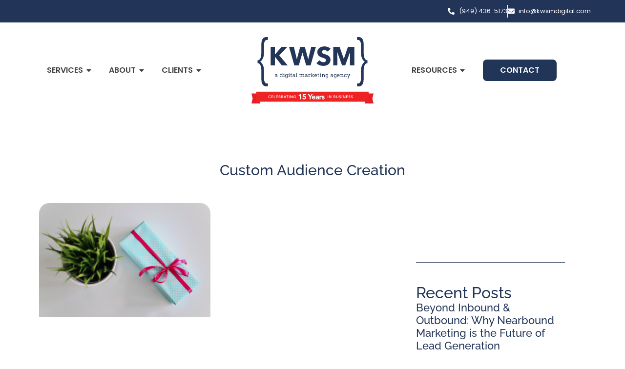

--- FILE ---
content_type: text/html; charset=UTF-8
request_url: https://kwsmdigital.com/tag/custom-audience-creation/
body_size: 68549
content:
<!doctype html>
<html lang="en-US">
<head><meta charset="UTF-8"><script>if(navigator.userAgent.match(/MSIE|Internet Explorer/i)||navigator.userAgent.match(/Trident\/7\..*?rv:11/i)){var href=document.location.href;if(!href.match(/[?&]nowprocket/)){if(href.indexOf("?")==-1){if(href.indexOf("#")==-1){document.location.href=href+"?nowprocket=1"}else{document.location.href=href.replace("#","?nowprocket=1#")}}else{if(href.indexOf("#")==-1){document.location.href=href+"&nowprocket=1"}else{document.location.href=href.replace("#","&nowprocket=1#")}}}}</script><script>(()=>{class RocketLazyLoadScripts{constructor(){this.v="2.0.4",this.userEvents=["keydown","keyup","mousedown","mouseup","mousemove","mouseover","mouseout","touchmove","touchstart","touchend","touchcancel","wheel","click","dblclick","input"],this.attributeEvents=["onblur","onclick","oncontextmenu","ondblclick","onfocus","onmousedown","onmouseenter","onmouseleave","onmousemove","onmouseout","onmouseover","onmouseup","onmousewheel","onscroll","onsubmit"]}async t(){this.i(),this.o(),/iP(ad|hone)/.test(navigator.userAgent)&&this.h(),this.u(),this.l(this),this.m(),this.k(this),this.p(this),this._(),await Promise.all([this.R(),this.L()]),this.lastBreath=Date.now(),this.S(this),this.P(),this.D(),this.O(),this.M(),await this.C(this.delayedScripts.normal),await this.C(this.delayedScripts.defer),await this.C(this.delayedScripts.async),await this.T(),await this.F(),await this.j(),await this.A(),window.dispatchEvent(new Event("rocket-allScriptsLoaded")),this.everythingLoaded=!0,this.lastTouchEnd&&await new Promise(t=>setTimeout(t,500-Date.now()+this.lastTouchEnd)),this.I(),this.H(),this.U(),this.W()}i(){this.CSPIssue=sessionStorage.getItem("rocketCSPIssue"),document.addEventListener("securitypolicyviolation",t=>{this.CSPIssue||"script-src-elem"!==t.violatedDirective||"data"!==t.blockedURI||(this.CSPIssue=!0,sessionStorage.setItem("rocketCSPIssue",!0))},{isRocket:!0})}o(){window.addEventListener("pageshow",t=>{this.persisted=t.persisted,this.realWindowLoadedFired=!0},{isRocket:!0}),window.addEventListener("pagehide",()=>{this.onFirstUserAction=null},{isRocket:!0})}h(){let t;function e(e){t=e}window.addEventListener("touchstart",e,{isRocket:!0}),window.addEventListener("touchend",function i(o){o.changedTouches[0]&&t.changedTouches[0]&&Math.abs(o.changedTouches[0].pageX-t.changedTouches[0].pageX)<10&&Math.abs(o.changedTouches[0].pageY-t.changedTouches[0].pageY)<10&&o.timeStamp-t.timeStamp<200&&(window.removeEventListener("touchstart",e,{isRocket:!0}),window.removeEventListener("touchend",i,{isRocket:!0}),"INPUT"===o.target.tagName&&"text"===o.target.type||(o.target.dispatchEvent(new TouchEvent("touchend",{target:o.target,bubbles:!0})),o.target.dispatchEvent(new MouseEvent("mouseover",{target:o.target,bubbles:!0})),o.target.dispatchEvent(new PointerEvent("click",{target:o.target,bubbles:!0,cancelable:!0,detail:1,clientX:o.changedTouches[0].clientX,clientY:o.changedTouches[0].clientY})),event.preventDefault()))},{isRocket:!0})}q(t){this.userActionTriggered||("mousemove"!==t.type||this.firstMousemoveIgnored?"keyup"===t.type||"mouseover"===t.type||"mouseout"===t.type||(this.userActionTriggered=!0,this.onFirstUserAction&&this.onFirstUserAction()):this.firstMousemoveIgnored=!0),"click"===t.type&&t.preventDefault(),t.stopPropagation(),t.stopImmediatePropagation(),"touchstart"===this.lastEvent&&"touchend"===t.type&&(this.lastTouchEnd=Date.now()),"click"===t.type&&(this.lastTouchEnd=0),this.lastEvent=t.type,t.composedPath&&t.composedPath()[0].getRootNode()instanceof ShadowRoot&&(t.rocketTarget=t.composedPath()[0]),this.savedUserEvents.push(t)}u(){this.savedUserEvents=[],this.userEventHandler=this.q.bind(this),this.userEvents.forEach(t=>window.addEventListener(t,this.userEventHandler,{passive:!1,isRocket:!0})),document.addEventListener("visibilitychange",this.userEventHandler,{isRocket:!0})}U(){this.userEvents.forEach(t=>window.removeEventListener(t,this.userEventHandler,{passive:!1,isRocket:!0})),document.removeEventListener("visibilitychange",this.userEventHandler,{isRocket:!0}),this.savedUserEvents.forEach(t=>{(t.rocketTarget||t.target).dispatchEvent(new window[t.constructor.name](t.type,t))})}m(){const t="return false",e=Array.from(this.attributeEvents,t=>"data-rocket-"+t),i="["+this.attributeEvents.join("],[")+"]",o="[data-rocket-"+this.attributeEvents.join("],[data-rocket-")+"]",s=(e,i,o)=>{o&&o!==t&&(e.setAttribute("data-rocket-"+i,o),e["rocket"+i]=new Function("event",o),e.setAttribute(i,t))};new MutationObserver(t=>{for(const n of t)"attributes"===n.type&&(n.attributeName.startsWith("data-rocket-")||this.everythingLoaded?n.attributeName.startsWith("data-rocket-")&&this.everythingLoaded&&this.N(n.target,n.attributeName.substring(12)):s(n.target,n.attributeName,n.target.getAttribute(n.attributeName))),"childList"===n.type&&n.addedNodes.forEach(t=>{if(t.nodeType===Node.ELEMENT_NODE)if(this.everythingLoaded)for(const i of[t,...t.querySelectorAll(o)])for(const t of i.getAttributeNames())e.includes(t)&&this.N(i,t.substring(12));else for(const e of[t,...t.querySelectorAll(i)])for(const t of e.getAttributeNames())this.attributeEvents.includes(t)&&s(e,t,e.getAttribute(t))})}).observe(document,{subtree:!0,childList:!0,attributeFilter:[...this.attributeEvents,...e]})}I(){this.attributeEvents.forEach(t=>{document.querySelectorAll("[data-rocket-"+t+"]").forEach(e=>{this.N(e,t)})})}N(t,e){const i=t.getAttribute("data-rocket-"+e);i&&(t.setAttribute(e,i),t.removeAttribute("data-rocket-"+e))}k(t){Object.defineProperty(HTMLElement.prototype,"onclick",{get(){return this.rocketonclick||null},set(e){this.rocketonclick=e,this.setAttribute(t.everythingLoaded?"onclick":"data-rocket-onclick","this.rocketonclick(event)")}})}S(t){function e(e,i){let o=e[i];e[i]=null,Object.defineProperty(e,i,{get:()=>o,set(s){t.everythingLoaded?o=s:e["rocket"+i]=o=s}})}e(document,"onreadystatechange"),e(window,"onload"),e(window,"onpageshow");try{Object.defineProperty(document,"readyState",{get:()=>t.rocketReadyState,set(e){t.rocketReadyState=e},configurable:!0}),document.readyState="loading"}catch(t){console.log("WPRocket DJE readyState conflict, bypassing")}}l(t){this.originalAddEventListener=EventTarget.prototype.addEventListener,this.originalRemoveEventListener=EventTarget.prototype.removeEventListener,this.savedEventListeners=[],EventTarget.prototype.addEventListener=function(e,i,o){o&&o.isRocket||!t.B(e,this)&&!t.userEvents.includes(e)||t.B(e,this)&&!t.userActionTriggered||e.startsWith("rocket-")||t.everythingLoaded?t.originalAddEventListener.call(this,e,i,o):(t.savedEventListeners.push({target:this,remove:!1,type:e,func:i,options:o}),"mouseenter"!==e&&"mouseleave"!==e||t.originalAddEventListener.call(this,e,t.savedUserEvents.push,o))},EventTarget.prototype.removeEventListener=function(e,i,o){o&&o.isRocket||!t.B(e,this)&&!t.userEvents.includes(e)||t.B(e,this)&&!t.userActionTriggered||e.startsWith("rocket-")||t.everythingLoaded?t.originalRemoveEventListener.call(this,e,i,o):t.savedEventListeners.push({target:this,remove:!0,type:e,func:i,options:o})}}J(t,e){this.savedEventListeners=this.savedEventListeners.filter(i=>{let o=i.type,s=i.target||window;return e!==o||t!==s||(this.B(o,s)&&(i.type="rocket-"+o),this.$(i),!1)})}H(){EventTarget.prototype.addEventListener=this.originalAddEventListener,EventTarget.prototype.removeEventListener=this.originalRemoveEventListener,this.savedEventListeners.forEach(t=>this.$(t))}$(t){t.remove?this.originalRemoveEventListener.call(t.target,t.type,t.func,t.options):this.originalAddEventListener.call(t.target,t.type,t.func,t.options)}p(t){let e;function i(e){return t.everythingLoaded?e:e.split(" ").map(t=>"load"===t||t.startsWith("load.")?"rocket-jquery-load":t).join(" ")}function o(o){function s(e){const s=o.fn[e];o.fn[e]=o.fn.init.prototype[e]=function(){return this[0]===window&&t.userActionTriggered&&("string"==typeof arguments[0]||arguments[0]instanceof String?arguments[0]=i(arguments[0]):"object"==typeof arguments[0]&&Object.keys(arguments[0]).forEach(t=>{const e=arguments[0][t];delete arguments[0][t],arguments[0][i(t)]=e})),s.apply(this,arguments),this}}if(o&&o.fn&&!t.allJQueries.includes(o)){const e={DOMContentLoaded:[],"rocket-DOMContentLoaded":[]};for(const t in e)document.addEventListener(t,()=>{e[t].forEach(t=>t())},{isRocket:!0});o.fn.ready=o.fn.init.prototype.ready=function(i){function s(){parseInt(o.fn.jquery)>2?setTimeout(()=>i.bind(document)(o)):i.bind(document)(o)}return"function"==typeof i&&(t.realDomReadyFired?!t.userActionTriggered||t.fauxDomReadyFired?s():e["rocket-DOMContentLoaded"].push(s):e.DOMContentLoaded.push(s)),o([])},s("on"),s("one"),s("off"),t.allJQueries.push(o)}e=o}t.allJQueries=[],o(window.jQuery),Object.defineProperty(window,"jQuery",{get:()=>e,set(t){o(t)}})}P(){const t=new Map;document.write=document.writeln=function(e){const i=document.currentScript,o=document.createRange(),s=i.parentElement;let n=t.get(i);void 0===n&&(n=i.nextSibling,t.set(i,n));const c=document.createDocumentFragment();o.setStart(c,0),c.appendChild(o.createContextualFragment(e)),s.insertBefore(c,n)}}async R(){return new Promise(t=>{this.userActionTriggered?t():this.onFirstUserAction=t})}async L(){return new Promise(t=>{document.addEventListener("DOMContentLoaded",()=>{this.realDomReadyFired=!0,t()},{isRocket:!0})})}async j(){return this.realWindowLoadedFired?Promise.resolve():new Promise(t=>{window.addEventListener("load",t,{isRocket:!0})})}M(){this.pendingScripts=[];this.scriptsMutationObserver=new MutationObserver(t=>{for(const e of t)e.addedNodes.forEach(t=>{"SCRIPT"!==t.tagName||t.noModule||t.isWPRocket||this.pendingScripts.push({script:t,promise:new Promise(e=>{const i=()=>{const i=this.pendingScripts.findIndex(e=>e.script===t);i>=0&&this.pendingScripts.splice(i,1),e()};t.addEventListener("load",i,{isRocket:!0}),t.addEventListener("error",i,{isRocket:!0}),setTimeout(i,1e3)})})})}),this.scriptsMutationObserver.observe(document,{childList:!0,subtree:!0})}async F(){await this.X(),this.pendingScripts.length?(await this.pendingScripts[0].promise,await this.F()):this.scriptsMutationObserver.disconnect()}D(){this.delayedScripts={normal:[],async:[],defer:[]},document.querySelectorAll("script[type$=rocketlazyloadscript]").forEach(t=>{t.hasAttribute("data-rocket-src")?t.hasAttribute("async")&&!1!==t.async?this.delayedScripts.async.push(t):t.hasAttribute("defer")&&!1!==t.defer||"module"===t.getAttribute("data-rocket-type")?this.delayedScripts.defer.push(t):this.delayedScripts.normal.push(t):this.delayedScripts.normal.push(t)})}async _(){await this.L();let t=[];document.querySelectorAll("script[type$=rocketlazyloadscript][data-rocket-src]").forEach(e=>{let i=e.getAttribute("data-rocket-src");if(i&&!i.startsWith("data:")){i.startsWith("//")&&(i=location.protocol+i);try{const o=new URL(i).origin;o!==location.origin&&t.push({src:o,crossOrigin:e.crossOrigin||"module"===e.getAttribute("data-rocket-type")})}catch(t){}}}),t=[...new Map(t.map(t=>[JSON.stringify(t),t])).values()],this.Y(t,"preconnect")}async G(t){if(await this.K(),!0!==t.noModule||!("noModule"in HTMLScriptElement.prototype))return new Promise(e=>{let i;function o(){(i||t).setAttribute("data-rocket-status","executed"),e()}try{if(navigator.userAgent.includes("Firefox/")||""===navigator.vendor||this.CSPIssue)i=document.createElement("script"),[...t.attributes].forEach(t=>{let e=t.nodeName;"type"!==e&&("data-rocket-type"===e&&(e="type"),"data-rocket-src"===e&&(e="src"),i.setAttribute(e,t.nodeValue))}),t.text&&(i.text=t.text),t.nonce&&(i.nonce=t.nonce),i.hasAttribute("src")?(i.addEventListener("load",o,{isRocket:!0}),i.addEventListener("error",()=>{i.setAttribute("data-rocket-status","failed-network"),e()},{isRocket:!0}),setTimeout(()=>{i.isConnected||e()},1)):(i.text=t.text,o()),i.isWPRocket=!0,t.parentNode.replaceChild(i,t);else{const i=t.getAttribute("data-rocket-type"),s=t.getAttribute("data-rocket-src");i?(t.type=i,t.removeAttribute("data-rocket-type")):t.removeAttribute("type"),t.addEventListener("load",o,{isRocket:!0}),t.addEventListener("error",i=>{this.CSPIssue&&i.target.src.startsWith("data:")?(console.log("WPRocket: CSP fallback activated"),t.removeAttribute("src"),this.G(t).then(e)):(t.setAttribute("data-rocket-status","failed-network"),e())},{isRocket:!0}),s?(t.fetchPriority="high",t.removeAttribute("data-rocket-src"),t.src=s):t.src="data:text/javascript;base64,"+window.btoa(unescape(encodeURIComponent(t.text)))}}catch(i){t.setAttribute("data-rocket-status","failed-transform"),e()}});t.setAttribute("data-rocket-status","skipped")}async C(t){const e=t.shift();return e?(e.isConnected&&await this.G(e),this.C(t)):Promise.resolve()}O(){this.Y([...this.delayedScripts.normal,...this.delayedScripts.defer,...this.delayedScripts.async],"preload")}Y(t,e){this.trash=this.trash||[];let i=!0;var o=document.createDocumentFragment();t.forEach(t=>{const s=t.getAttribute&&t.getAttribute("data-rocket-src")||t.src;if(s&&!s.startsWith("data:")){const n=document.createElement("link");n.href=s,n.rel=e,"preconnect"!==e&&(n.as="script",n.fetchPriority=i?"high":"low"),t.getAttribute&&"module"===t.getAttribute("data-rocket-type")&&(n.crossOrigin=!0),t.crossOrigin&&(n.crossOrigin=t.crossOrigin),t.integrity&&(n.integrity=t.integrity),t.nonce&&(n.nonce=t.nonce),o.appendChild(n),this.trash.push(n),i=!1}}),document.head.appendChild(o)}W(){this.trash.forEach(t=>t.remove())}async T(){try{document.readyState="interactive"}catch(t){}this.fauxDomReadyFired=!0;try{await this.K(),this.J(document,"readystatechange"),document.dispatchEvent(new Event("rocket-readystatechange")),await this.K(),document.rocketonreadystatechange&&document.rocketonreadystatechange(),await this.K(),this.J(document,"DOMContentLoaded"),document.dispatchEvent(new Event("rocket-DOMContentLoaded")),await this.K(),this.J(window,"DOMContentLoaded"),window.dispatchEvent(new Event("rocket-DOMContentLoaded"))}catch(t){console.error(t)}}async A(){try{document.readyState="complete"}catch(t){}try{await this.K(),this.J(document,"readystatechange"),document.dispatchEvent(new Event("rocket-readystatechange")),await this.K(),document.rocketonreadystatechange&&document.rocketonreadystatechange(),await this.K(),this.J(window,"load"),window.dispatchEvent(new Event("rocket-load")),await this.K(),window.rocketonload&&window.rocketonload(),await this.K(),this.allJQueries.forEach(t=>t(window).trigger("rocket-jquery-load")),await this.K(),this.J(window,"pageshow");const t=new Event("rocket-pageshow");t.persisted=this.persisted,window.dispatchEvent(t),await this.K(),window.rocketonpageshow&&window.rocketonpageshow({persisted:this.persisted})}catch(t){console.error(t)}}async K(){Date.now()-this.lastBreath>45&&(await this.X(),this.lastBreath=Date.now())}async X(){return document.hidden?new Promise(t=>setTimeout(t)):new Promise(t=>requestAnimationFrame(t))}B(t,e){return e===document&&"readystatechange"===t||(e===document&&"DOMContentLoaded"===t||(e===window&&"DOMContentLoaded"===t||(e===window&&"load"===t||e===window&&"pageshow"===t)))}static run(){(new RocketLazyLoadScripts).t()}}RocketLazyLoadScripts.run()})();</script>
	
	<meta name="viewport" content="width=device-width, initial-scale=1">
	<link rel="profile" href="https://gmpg.org/xfn/11">
	<meta name='robots' content='noindex, follow' />

	<!-- This site is optimized with the Yoast SEO plugin v26.7 - https://yoast.com/wordpress/plugins/seo/ -->
	<title>custom audience creation Articles &amp; Resources from KWSM</title>
<style id="wpr-usedcss">img:is([sizes=auto i],[sizes^="auto," i]){contain-intrinsic-size:3000px 1500px}@-webkit-keyframes spin{100%{-webkit-transform:rotate(360deg);transform:rotate(360deg)}}@keyframes spin{100%{-webkit-transform:rotate(360deg);transform:rotate(360deg)}}.pa-woo-mc__qty-btn.disabled{cursor:not-allowed;pointer-events:none}@-webkit-keyframes spin{0%{-webkit-transform:rotate(0);transform:rotate(0)}100%{-webkit-transform:rotate(360deg);transform:rotate(360deg)}}@keyframes spin{0%{-webkit-transform:rotate(0);transform:rotate(0)}100%{-webkit-transform:rotate(360deg);transform:rotate(360deg)}100%{transform:rotate(360deg)}}img.emoji{display:inline!important;border:none!important;box-shadow:none!important;height:1em!important;width:1em!important;margin:0 .07em!important;vertical-align:-.1em!important;background:0 0!important;padding:0!important}:where(.wp-block-button__link){border-radius:9999px;box-shadow:none;padding:calc(.667em + 2px) calc(1.333em + 2px);text-decoration:none}:root :where(.wp-block-button .wp-block-button__link.is-style-outline),:root :where(.wp-block-button.is-style-outline>.wp-block-button__link){border:2px solid;padding:.667em 1.333em}:root :where(.wp-block-button .wp-block-button__link.is-style-outline:not(.has-text-color)),:root :where(.wp-block-button.is-style-outline>.wp-block-button__link:not(.has-text-color)){color:currentColor}:root :where(.wp-block-button .wp-block-button__link.is-style-outline:not(.has-background)),:root :where(.wp-block-button.is-style-outline>.wp-block-button__link:not(.has-background)){background-color:initial;background-image:none}:where(.wp-block-calendar table:not(.has-background) th){background:#ddd}:where(.wp-block-columns){margin-bottom:1.75em}:where(.wp-block-columns.has-background){padding:1.25em 2.375em}:where(.wp-block-post-comments input[type=submit]){border:none}:where(.wp-block-cover-image:not(.has-text-color)),:where(.wp-block-cover:not(.has-text-color)){color:#fff}:where(.wp-block-cover-image.is-light:not(.has-text-color)),:where(.wp-block-cover.is-light:not(.has-text-color)){color:#000}:root :where(.wp-block-cover h1:not(.has-text-color)),:root :where(.wp-block-cover h2:not(.has-text-color)),:root :where(.wp-block-cover h3:not(.has-text-color)),:root :where(.wp-block-cover h4:not(.has-text-color)),:root :where(.wp-block-cover h5:not(.has-text-color)),:root :where(.wp-block-cover h6:not(.has-text-color)),:root :where(.wp-block-cover p:not(.has-text-color)){color:inherit}:where(.wp-block-file){margin-bottom:1.5em}:where(.wp-block-file__button){border-radius:2em;display:inline-block;padding:.5em 1em}:where(.wp-block-file__button):is(a):active,:where(.wp-block-file__button):is(a):focus,:where(.wp-block-file__button):is(a):hover,:where(.wp-block-file__button):is(a):visited{box-shadow:none;color:#fff;opacity:.85;text-decoration:none}:where(.wp-block-group.wp-block-group-is-layout-constrained){position:relative}:root :where(.wp-block-image.is-style-rounded img,.wp-block-image .is-style-rounded img){border-radius:9999px}:where(.wp-block-latest-comments:not([style*=line-height] .wp-block-latest-comments__comment)){line-height:1.1}:where(.wp-block-latest-comments:not([style*=line-height] .wp-block-latest-comments__comment-excerpt p)){line-height:1.8}:root :where(.wp-block-latest-posts.is-grid){padding:0}:root :where(.wp-block-latest-posts.wp-block-latest-posts__list){padding-left:0}ul{box-sizing:border-box}:root :where(.wp-block-list.has-background){padding:1.25em 2.375em}:where(.wp-block-navigation.has-background .wp-block-navigation-item a:not(.wp-element-button)),:where(.wp-block-navigation.has-background .wp-block-navigation-submenu a:not(.wp-element-button)){padding:.5em 1em}:where(.wp-block-navigation .wp-block-navigation__submenu-container .wp-block-navigation-item a:not(.wp-element-button)),:where(.wp-block-navigation .wp-block-navigation__submenu-container .wp-block-navigation-submenu a:not(.wp-element-button)),:where(.wp-block-navigation .wp-block-navigation__submenu-container .wp-block-navigation-submenu button.wp-block-navigation-item__content),:where(.wp-block-navigation .wp-block-navigation__submenu-container .wp-block-pages-list__item button.wp-block-navigation-item__content){padding:.5em 1em}:root :where(p.has-background){padding:1.25em 2.375em}:where(p.has-text-color:not(.has-link-color)) a{color:inherit}:where(.wp-block-post-comments-form) input:not([type=submit]),:where(.wp-block-post-comments-form) textarea{border:1px solid #949494;font-family:inherit;font-size:1em}:where(.wp-block-post-comments-form) input:where(:not([type=submit]):not([type=checkbox])),:where(.wp-block-post-comments-form) textarea{padding:calc(.667em + 2px)}:where(.wp-block-post-excerpt){box-sizing:border-box;margin-bottom:var(--wp--style--block-gap);margin-top:var(--wp--style--block-gap)}:where(.wp-block-preformatted.has-background){padding:1.25em 2.375em}:where(.wp-block-search__button){border:1px solid #ccc;padding:6px 10px}:where(.wp-block-search__input){font-family:inherit;font-size:inherit;font-style:inherit;font-weight:inherit;letter-spacing:inherit;line-height:inherit;text-transform:inherit}:where(.wp-block-search__button-inside .wp-block-search__inside-wrapper){border:1px solid #949494;box-sizing:border-box;padding:4px}:where(.wp-block-search__button-inside .wp-block-search__inside-wrapper) .wp-block-search__input{border:none;border-radius:0;padding:0 4px}:where(.wp-block-search__button-inside .wp-block-search__inside-wrapper) .wp-block-search__input:focus{outline:0}:where(.wp-block-search__button-inside .wp-block-search__inside-wrapper) :where(.wp-block-search__button){padding:4px 8px}:root :where(.wp-block-separator.is-style-dots){height:auto;line-height:1;text-align:center}:root :where(.wp-block-separator.is-style-dots):before{color:currentColor;content:"···";font-family:serif;font-size:1.5em;letter-spacing:2em;padding-left:2em}:root :where(.wp-block-site-logo.is-style-rounded){border-radius:9999px}:where(.wp-block-social-links:not(.is-style-logos-only)) .wp-social-link{background-color:#f0f0f0;color:#444}:where(.wp-block-social-links:not(.is-style-logos-only)) .wp-social-link-amazon{background-color:#f90;color:#fff}:where(.wp-block-social-links:not(.is-style-logos-only)) .wp-social-link-bandcamp{background-color:#1ea0c3;color:#fff}:where(.wp-block-social-links:not(.is-style-logos-only)) .wp-social-link-behance{background-color:#0757fe;color:#fff}:where(.wp-block-social-links:not(.is-style-logos-only)) .wp-social-link-bluesky{background-color:#0a7aff;color:#fff}:where(.wp-block-social-links:not(.is-style-logos-only)) .wp-social-link-codepen{background-color:#1e1f26;color:#fff}:where(.wp-block-social-links:not(.is-style-logos-only)) .wp-social-link-deviantart{background-color:#02e49b;color:#fff}:where(.wp-block-social-links:not(.is-style-logos-only)) .wp-social-link-discord{background-color:#5865f2;color:#fff}:where(.wp-block-social-links:not(.is-style-logos-only)) .wp-social-link-dribbble{background-color:#e94c89;color:#fff}:where(.wp-block-social-links:not(.is-style-logos-only)) .wp-social-link-dropbox{background-color:#4280ff;color:#fff}:where(.wp-block-social-links:not(.is-style-logos-only)) .wp-social-link-etsy{background-color:#f45800;color:#fff}:where(.wp-block-social-links:not(.is-style-logos-only)) .wp-social-link-facebook{background-color:#0866ff;color:#fff}:where(.wp-block-social-links:not(.is-style-logos-only)) .wp-social-link-fivehundredpx{background-color:#000;color:#fff}:where(.wp-block-social-links:not(.is-style-logos-only)) .wp-social-link-flickr{background-color:#0461dd;color:#fff}:where(.wp-block-social-links:not(.is-style-logos-only)) .wp-social-link-foursquare{background-color:#e65678;color:#fff}:where(.wp-block-social-links:not(.is-style-logos-only)) .wp-social-link-github{background-color:#24292d;color:#fff}:where(.wp-block-social-links:not(.is-style-logos-only)) .wp-social-link-goodreads{background-color:#eceadd;color:#382110}:where(.wp-block-social-links:not(.is-style-logos-only)) .wp-social-link-google{background-color:#ea4434;color:#fff}:where(.wp-block-social-links:not(.is-style-logos-only)) .wp-social-link-gravatar{background-color:#1d4fc4;color:#fff}:where(.wp-block-social-links:not(.is-style-logos-only)) .wp-social-link-instagram{background-color:#f00075;color:#fff}:where(.wp-block-social-links:not(.is-style-logos-only)) .wp-social-link-lastfm{background-color:#e21b24;color:#fff}:where(.wp-block-social-links:not(.is-style-logos-only)) .wp-social-link-linkedin{background-color:#0d66c2;color:#fff}:where(.wp-block-social-links:not(.is-style-logos-only)) .wp-social-link-mastodon{background-color:#3288d4;color:#fff}:where(.wp-block-social-links:not(.is-style-logos-only)) .wp-social-link-medium{background-color:#000;color:#fff}:where(.wp-block-social-links:not(.is-style-logos-only)) .wp-social-link-meetup{background-color:#f6405f;color:#fff}:where(.wp-block-social-links:not(.is-style-logos-only)) .wp-social-link-patreon{background-color:#000;color:#fff}:where(.wp-block-social-links:not(.is-style-logos-only)) .wp-social-link-pinterest{background-color:#e60122;color:#fff}:where(.wp-block-social-links:not(.is-style-logos-only)) .wp-social-link-pocket{background-color:#ef4155;color:#fff}:where(.wp-block-social-links:not(.is-style-logos-only)) .wp-social-link-reddit{background-color:#ff4500;color:#fff}:where(.wp-block-social-links:not(.is-style-logos-only)) .wp-social-link-skype{background-color:#0478d7;color:#fff}:where(.wp-block-social-links:not(.is-style-logos-only)) .wp-social-link-snapchat{background-color:#fefc00;color:#fff;stroke:#000}:where(.wp-block-social-links:not(.is-style-logos-only)) .wp-social-link-soundcloud{background-color:#ff5600;color:#fff}:where(.wp-block-social-links:not(.is-style-logos-only)) .wp-social-link-spotify{background-color:#1bd760;color:#fff}:where(.wp-block-social-links:not(.is-style-logos-only)) .wp-social-link-telegram{background-color:#2aabee;color:#fff}:where(.wp-block-social-links:not(.is-style-logos-only)) .wp-social-link-threads{background-color:#000;color:#fff}:where(.wp-block-social-links:not(.is-style-logos-only)) .wp-social-link-tiktok{background-color:#000;color:#fff}:where(.wp-block-social-links:not(.is-style-logos-only)) .wp-social-link-tumblr{background-color:#011835;color:#fff}:where(.wp-block-social-links:not(.is-style-logos-only)) .wp-social-link-twitch{background-color:#6440a4;color:#fff}:where(.wp-block-social-links:not(.is-style-logos-only)) .wp-social-link-twitter{background-color:#1da1f2;color:#fff}:where(.wp-block-social-links:not(.is-style-logos-only)) .wp-social-link-vimeo{background-color:#1eb7ea;color:#fff}:where(.wp-block-social-links:not(.is-style-logos-only)) .wp-social-link-vk{background-color:#4680c2;color:#fff}:where(.wp-block-social-links:not(.is-style-logos-only)) .wp-social-link-wordpress{background-color:#3499cd;color:#fff}:where(.wp-block-social-links:not(.is-style-logos-only)) .wp-social-link-whatsapp{background-color:#25d366;color:#fff}:where(.wp-block-social-links:not(.is-style-logos-only)) .wp-social-link-x{background-color:#000;color:#fff}:where(.wp-block-social-links:not(.is-style-logos-only)) .wp-social-link-yelp{background-color:#d32422;color:#fff}:where(.wp-block-social-links:not(.is-style-logos-only)) .wp-social-link-youtube{background-color:red;color:#fff}:where(.wp-block-social-links.is-style-logos-only) .wp-social-link{background:0 0}:where(.wp-block-social-links.is-style-logos-only) .wp-social-link svg{height:1.25em;width:1.25em}:where(.wp-block-social-links.is-style-logos-only) .wp-social-link-amazon{color:#f90}:where(.wp-block-social-links.is-style-logos-only) .wp-social-link-bandcamp{color:#1ea0c3}:where(.wp-block-social-links.is-style-logos-only) .wp-social-link-behance{color:#0757fe}:where(.wp-block-social-links.is-style-logos-only) .wp-social-link-bluesky{color:#0a7aff}:where(.wp-block-social-links.is-style-logos-only) .wp-social-link-codepen{color:#1e1f26}:where(.wp-block-social-links.is-style-logos-only) .wp-social-link-deviantart{color:#02e49b}:where(.wp-block-social-links.is-style-logos-only) .wp-social-link-discord{color:#5865f2}:where(.wp-block-social-links.is-style-logos-only) .wp-social-link-dribbble{color:#e94c89}:where(.wp-block-social-links.is-style-logos-only) .wp-social-link-dropbox{color:#4280ff}:where(.wp-block-social-links.is-style-logos-only) .wp-social-link-etsy{color:#f45800}:where(.wp-block-social-links.is-style-logos-only) .wp-social-link-facebook{color:#0866ff}:where(.wp-block-social-links.is-style-logos-only) .wp-social-link-fivehundredpx{color:#000}:where(.wp-block-social-links.is-style-logos-only) .wp-social-link-flickr{color:#0461dd}:where(.wp-block-social-links.is-style-logos-only) .wp-social-link-foursquare{color:#e65678}:where(.wp-block-social-links.is-style-logos-only) .wp-social-link-github{color:#24292d}:where(.wp-block-social-links.is-style-logos-only) .wp-social-link-goodreads{color:#382110}:where(.wp-block-social-links.is-style-logos-only) .wp-social-link-google{color:#ea4434}:where(.wp-block-social-links.is-style-logos-only) .wp-social-link-gravatar{color:#1d4fc4}:where(.wp-block-social-links.is-style-logos-only) .wp-social-link-instagram{color:#f00075}:where(.wp-block-social-links.is-style-logos-only) .wp-social-link-lastfm{color:#e21b24}:where(.wp-block-social-links.is-style-logos-only) .wp-social-link-linkedin{color:#0d66c2}:where(.wp-block-social-links.is-style-logos-only) .wp-social-link-mastodon{color:#3288d4}:where(.wp-block-social-links.is-style-logos-only) .wp-social-link-medium{color:#000}:where(.wp-block-social-links.is-style-logos-only) .wp-social-link-meetup{color:#f6405f}:where(.wp-block-social-links.is-style-logos-only) .wp-social-link-patreon{color:#000}:where(.wp-block-social-links.is-style-logos-only) .wp-social-link-pinterest{color:#e60122}:where(.wp-block-social-links.is-style-logos-only) .wp-social-link-pocket{color:#ef4155}:where(.wp-block-social-links.is-style-logos-only) .wp-social-link-reddit{color:#ff4500}:where(.wp-block-social-links.is-style-logos-only) .wp-social-link-skype{color:#0478d7}:where(.wp-block-social-links.is-style-logos-only) .wp-social-link-snapchat{color:#fff;stroke:#000}:where(.wp-block-social-links.is-style-logos-only) .wp-social-link-soundcloud{color:#ff5600}:where(.wp-block-social-links.is-style-logos-only) .wp-social-link-spotify{color:#1bd760}:where(.wp-block-social-links.is-style-logos-only) .wp-social-link-telegram{color:#2aabee}:where(.wp-block-social-links.is-style-logos-only) .wp-social-link-threads{color:#000}:where(.wp-block-social-links.is-style-logos-only) .wp-social-link-tiktok{color:#000}:where(.wp-block-social-links.is-style-logos-only) .wp-social-link-tumblr{color:#011835}:where(.wp-block-social-links.is-style-logos-only) .wp-social-link-twitch{color:#6440a4}:where(.wp-block-social-links.is-style-logos-only) .wp-social-link-twitter{color:#1da1f2}:where(.wp-block-social-links.is-style-logos-only) .wp-social-link-vimeo{color:#1eb7ea}:where(.wp-block-social-links.is-style-logos-only) .wp-social-link-vk{color:#4680c2}:where(.wp-block-social-links.is-style-logos-only) .wp-social-link-whatsapp{color:#25d366}:where(.wp-block-social-links.is-style-logos-only) .wp-social-link-wordpress{color:#3499cd}:where(.wp-block-social-links.is-style-logos-only) .wp-social-link-x{color:#000}:where(.wp-block-social-links.is-style-logos-only) .wp-social-link-yelp{color:#d32422}:where(.wp-block-social-links.is-style-logos-only) .wp-social-link-youtube{color:red}:root :where(.wp-block-social-links .wp-social-link a){padding:.25em}:root :where(.wp-block-social-links.is-style-logos-only .wp-social-link a){padding:0}:root :where(.wp-block-social-links.is-style-pill-shape .wp-social-link a){padding-left:.6666666667em;padding-right:.6666666667em}:root :where(.wp-block-tag-cloud.is-style-outline){display:flex;flex-wrap:wrap;gap:1ch}:root :where(.wp-block-tag-cloud.is-style-outline a){border:1px solid;font-size:unset!important;margin-right:0;padding:1ch 2ch;text-decoration:none!important}:root :where(.wp-block-table-of-contents){box-sizing:border-box}:where(.wp-block-term-description){box-sizing:border-box;margin-bottom:var(--wp--style--block-gap);margin-top:var(--wp--style--block-gap)}:where(pre.wp-block-verse){font-family:inherit}:root{--wp--preset--font-size--normal:16px;--wp--preset--font-size--huge:42px}.screen-reader-text{border:0;clip-path:inset(50%);height:1px;margin:-1px;overflow:hidden;padding:0;position:absolute;width:1px;word-wrap:normal!important}.screen-reader-text:focus{background-color:#ddd;clip-path:none;color:#444;display:block;font-size:1em;height:auto;left:5px;line-height:normal;padding:15px 23px 14px;text-decoration:none;top:5px;width:auto;z-index:100000}html :where(.has-border-color){border-style:solid}html :where([style*=border-top-color]){border-top-style:solid}html :where([style*=border-right-color]){border-right-style:solid}html :where([style*=border-bottom-color]){border-bottom-style:solid}html :where([style*=border-left-color]){border-left-style:solid}html :where([style*=border-width]){border-style:solid}html :where([style*=border-top-width]){border-top-style:solid}html :where([style*=border-right-width]){border-right-style:solid}html :where([style*=border-bottom-width]){border-bottom-style:solid}html :where([style*=border-left-width]){border-left-style:solid}html :where(img[class*=wp-image-]){height:auto;max-width:100%}:where(figure){margin:0 0 1em}html :where(.is-position-sticky){--wp-admin--admin-bar--position-offset:var(--wp-admin--admin-bar--height,0px)}@media screen and (max-width:600px){html :where(.is-position-sticky){--wp-admin--admin-bar--position-offset:0px}}:root{--wp--preset--aspect-ratio--square:1;--wp--preset--aspect-ratio--4-3:4/3;--wp--preset--aspect-ratio--3-4:3/4;--wp--preset--aspect-ratio--3-2:3/2;--wp--preset--aspect-ratio--2-3:2/3;--wp--preset--aspect-ratio--16-9:16/9;--wp--preset--aspect-ratio--9-16:9/16;--wp--preset--color--black:#000000;--wp--preset--color--cyan-bluish-gray:#abb8c3;--wp--preset--color--white:#ffffff;--wp--preset--color--pale-pink:#f78da7;--wp--preset--color--vivid-red:#cf2e2e;--wp--preset--color--luminous-vivid-orange:#ff6900;--wp--preset--color--luminous-vivid-amber:#fcb900;--wp--preset--color--light-green-cyan:#7bdcb5;--wp--preset--color--vivid-green-cyan:#00d084;--wp--preset--color--pale-cyan-blue:#8ed1fc;--wp--preset--color--vivid-cyan-blue:#0693e3;--wp--preset--color--vivid-purple:#9b51e0;--wp--preset--gradient--vivid-cyan-blue-to-vivid-purple:linear-gradient(135deg,rgba(6, 147, 227, 1) 0%,rgb(155, 81, 224) 100%);--wp--preset--gradient--light-green-cyan-to-vivid-green-cyan:linear-gradient(135deg,rgb(122, 220, 180) 0%,rgb(0, 208, 130) 100%);--wp--preset--gradient--luminous-vivid-amber-to-luminous-vivid-orange:linear-gradient(135deg,rgba(252, 185, 0, 1) 0%,rgba(255, 105, 0, 1) 100%);--wp--preset--gradient--luminous-vivid-orange-to-vivid-red:linear-gradient(135deg,rgba(255, 105, 0, 1) 0%,rgb(207, 46, 46) 100%);--wp--preset--gradient--very-light-gray-to-cyan-bluish-gray:linear-gradient(135deg,rgb(238, 238, 238) 0%,rgb(169, 184, 195) 100%);--wp--preset--gradient--cool-to-warm-spectrum:linear-gradient(135deg,rgb(74, 234, 220) 0%,rgb(151, 120, 209) 20%,rgb(207, 42, 186) 40%,rgb(238, 44, 130) 60%,rgb(251, 105, 98) 80%,rgb(254, 248, 76) 100%);--wp--preset--gradient--blush-light-purple:linear-gradient(135deg,rgb(255, 206, 236) 0%,rgb(152, 150, 240) 100%);--wp--preset--gradient--blush-bordeaux:linear-gradient(135deg,rgb(254, 205, 165) 0%,rgb(254, 45, 45) 50%,rgb(107, 0, 62) 100%);--wp--preset--gradient--luminous-dusk:linear-gradient(135deg,rgb(255, 203, 112) 0%,rgb(199, 81, 192) 50%,rgb(65, 88, 208) 100%);--wp--preset--gradient--pale-ocean:linear-gradient(135deg,rgb(255, 245, 203) 0%,rgb(182, 227, 212) 50%,rgb(51, 167, 181) 100%);--wp--preset--gradient--electric-grass:linear-gradient(135deg,rgb(202, 248, 128) 0%,rgb(113, 206, 126) 100%);--wp--preset--gradient--midnight:linear-gradient(135deg,rgb(2, 3, 129) 0%,rgb(40, 116, 252) 100%);--wp--preset--font-size--small:13px;--wp--preset--font-size--medium:20px;--wp--preset--font-size--large:36px;--wp--preset--font-size--x-large:42px;--wp--preset--spacing--20:0.44rem;--wp--preset--spacing--30:0.67rem;--wp--preset--spacing--40:1rem;--wp--preset--spacing--50:1.5rem;--wp--preset--spacing--60:2.25rem;--wp--preset--spacing--70:3.38rem;--wp--preset--spacing--80:5.06rem;--wp--preset--shadow--natural:6px 6px 9px rgba(0, 0, 0, .2);--wp--preset--shadow--deep:12px 12px 50px rgba(0, 0, 0, .4);--wp--preset--shadow--sharp:6px 6px 0px rgba(0, 0, 0, .2);--wp--preset--shadow--outlined:6px 6px 0px -3px rgba(255, 255, 255, 1),6px 6px rgba(0, 0, 0, 1);--wp--preset--shadow--crisp:6px 6px 0px rgba(0, 0, 0, 1)}:root{--wp--style--global--content-size:800px;--wp--style--global--wide-size:1200px}:where(body){margin:0}:where(.wp-site-blocks)>*{margin-block-start:24px;margin-block-end:0}:where(.wp-site-blocks)>:first-child{margin-block-start:0}:where(.wp-site-blocks)>:last-child{margin-block-end:0}:root{--wp--style--block-gap:24px}:root :where(.is-layout-flow)>:first-child{margin-block-start:0}:root :where(.is-layout-flow)>:last-child{margin-block-end:0}:root :where(.is-layout-flow)>*{margin-block-start:24px;margin-block-end:0}:root :where(.is-layout-constrained)>:first-child{margin-block-start:0}:root :where(.is-layout-constrained)>:last-child{margin-block-end:0}:root :where(.is-layout-constrained)>*{margin-block-start:24px;margin-block-end:0}:root :where(.is-layout-flex){gap:24px}:root :where(.is-layout-grid){gap:24px}body{padding-top:0;padding-right:0;padding-bottom:0;padding-left:0}a:where(:not(.wp-element-button)){text-decoration:underline}:root :where(.wp-element-button,.wp-block-button__link){background-color:#32373c;border-width:0;color:#fff;font-family:inherit;font-size:inherit;line-height:inherit;padding:calc(.667em + 2px) calc(1.333em + 2px);text-decoration:none}:root :where(.wp-block-pullquote){font-size:1.5em;line-height:1.6}.woocommerce .woocommerce-error .button,.woocommerce .woocommerce-message .button{float:right}.woocommerce img{height:auto;max-width:100%}.woocommerce #content div.product div.images,.woocommerce div.product div.images{float:left;width:48%}.woocommerce #content div.product div.thumbnails::after,.woocommerce #content div.product div.thumbnails::before,.woocommerce div.product div.thumbnails::after,.woocommerce div.product div.thumbnails::before{content:" ";display:table}.woocommerce #content div.product div.thumbnails::after,.woocommerce div.product div.thumbnails::after{clear:both}.woocommerce #content div.product div.thumbnails a,.woocommerce div.product div.thumbnails a{float:left;width:30.75%;margin-right:3.8%;margin-bottom:1em}.woocommerce #content div.product div.thumbnails a.last,.woocommerce div.product div.thumbnails a.last{margin-right:0}.woocommerce #content div.product div.thumbnails a.first,.woocommerce div.product div.thumbnails a.first{clear:both}.woocommerce div.product div.thumbnails.columns-1 a{width:100%;margin-right:0;float:none}.woocommerce div.product div.thumbnails.columns-2 a{width:48%}.woocommerce div.product div.thumbnails.columns-4 a{width:22.05%}.woocommerce div.product div.thumbnails.columns-5 a{width:16.9%}.woocommerce div.product div.summary{float:right;width:48%;clear:none}.woocommerce #content div.product .woocommerce-tabs,.woocommerce div.product .woocommerce-tabs{clear:both}.woocommerce div.product .woocommerce-tabs ul.tabs::after,.woocommerce div.product .woocommerce-tabs ul.tabs::before{content:" ";display:table}.woocommerce div.product .woocommerce-tabs ul.tabs::after{clear:both}.woocommerce div.product .woocommerce-tabs ul.tabs li{display:inline-block}.woocommerce div.product #reviews .comment::after,.woocommerce div.product #reviews .comment::before{content:" ";display:table}.woocommerce div.product #reviews .comment::after{clear:both}.woocommerce div.product #reviews .comment img{float:right;height:auto}.woocommerce ul.products{clear:both}.woocommerce ul.products::after,.woocommerce ul.products::before{content:" ";display:table}.woocommerce ul.products::after{clear:both}.woocommerce ul.products li.product{float:left;margin:0 3.8% 2.992em 0;padding:0;position:relative;width:22.05%;margin-left:0}.woocommerce ul.products li.first{clear:both}.woocommerce ul.products li.last{margin-right:0}.woocommerce .woocommerce-result-count{float:left}.woocommerce .woocommerce-ordering{float:right}.woocommerce form .password-input{display:flex;flex-direction:column;justify-content:center;position:relative}.woocommerce form .password-input input[type=password]{padding-right:2.5rem}.woocommerce form .password-input input::-ms-reveal{display:none}.woocommerce form .show-password-input{background-color:transparent;border-radius:0;border:0;color:var(--wc-form-color-text,#000);cursor:pointer;font-size:inherit;line-height:inherit;margin:0;padding:0;position:absolute;right:.7em;text-decoration:none;top:50%;transform:translateY(-50%);-moz-osx-font-smoothing:inherit;-webkit-appearance:none;-webkit-font-smoothing:inherit}.woocommerce form .show-password-input::before{background-repeat:no-repeat;background-size:cover;background-image:url('data:image/svg+xml,<svg width="20" height="20" viewBox="0 0 20 20" fill="none" xmlns="http://www.w3.org/2000/svg"><path d="M17.3 3.3C16.9 2.9 16.2 2.9 15.7 3.3L13.3 5.7C12.2437 5.3079 11.1267 5.1048 10 5.1C6.2 5.2 2.8 7.2 1 10.5C1.2 10.9 1.5 11.3 1.8 11.7C2.6 12.8 3.6 13.7 4.7 14.4L3 16.1C2.6 16.5 2.5 17.2 3 17.7C3.4 18.1 4.1 18.2 4.6 17.7L17.3 4.9C17.7 4.4 17.7 3.7 17.3 3.3ZM6.7 12.3L5.4 13.6C4.2 12.9 3.1 11.9 2.3 10.7C3.5 9 5.1 7.8 7 7.2C5.7 8.6 5.6 10.8 6.7 12.3ZM10.1 9C9.6 8.5 9.7 7.7 10.2 7.2C10.7 6.8 11.4 6.8 11.9 7.2L10.1 9ZM18.3 9.5C17.8 8.8 17.2 8.1 16.5 7.6L15.5 8.6C16.3 9.2 17 9.9 17.6 10.8C15.9 13.4 13 15 9.9 15H9.1L8.1 16C8.8 15.9 9.4 16 10 16C13.3 16 16.4 14.4 18.3 11.7C18.6 11.3 18.8 10.9 19.1 10.5C18.8 10.2 18.6 9.8 18.3 9.5ZM14 10L10 14C12.2 14 14 12.2 14 10Z" fill="%23111111"/></svg>');content:"";display:block;height:22px;width:22px}.woocommerce form .show-password-input.display-password::before{background-image:url('data:image/svg+xml,<svg width="20" height="20" viewBox="0 0 20 20" fill="none" xmlns="http://www.w3.org/2000/svg"><path d="M18.3 9.49999C15 4.89999 8.50002 3.79999 3.90002 7.19999C2.70002 8.09999 1.70002 9.29999 0.900024 10.6C1.10002 11 1.40002 11.4 1.70002 11.8C5.00002 16.4 11.3 17.4 15.9 14.2C16.8 13.5 17.6 12.8 18.3 11.8C18.6 11.4 18.8 11 19.1 10.6C18.8 10.2 18.6 9.79999 18.3 9.49999ZM10.1 7.19999C10.6 6.69999 11.4 6.69999 11.9 7.19999C12.4 7.69999 12.4 8.49999 11.9 8.99999C11.4 9.49999 10.6 9.49999 10.1 8.99999C9.60003 8.49999 9.60003 7.69999 10.1 7.19999ZM10 14.9C6.90002 14.9 4.00002 13.3 2.30002 10.7C3.50002 8.99999 5.10002 7.79999 7.00002 7.19999C6.30002 7.99999 6.00002 8.89999 6.00002 9.89999C6.00002 12.1 7.70002 14 10 14C12.2 14 14.1 12.3 14.1 9.99999V9.89999C14.1 8.89999 13.7 7.89999 13 7.19999C14.9 7.79999 16.5 8.99999 17.7 10.7C16 13.3 13.1 14.9 10 14.9Z" fill="%23111111"/></svg>')}:root{--woocommerce:#720eec;--wc-green:#7ad03a;--wc-red:#a00;--wc-orange:#ffba00;--wc-blue:#2ea2cc;--wc-primary:#720eec;--wc-primary-text:#fcfbfe;--wc-secondary:#e9e6ed;--wc-secondary-text:#515151;--wc-highlight:#958e09;--wc-highligh-text:white;--wc-content-bg:#fff;--wc-subtext:#767676;--wc-form-border-color:rgba(32, 7, 7, .8);--wc-form-border-radius:4px;--wc-form-border-width:1px}@font-face{font-display:swap;font-family:WooCommerce;src:url(https://kwsmdigital.com/wp-content/plugins/woocommerce/assets/fonts/WooCommerce.woff2) format("woff2"),url(https://kwsmdigital.com/wp-content/plugins/woocommerce/assets/fonts/WooCommerce.woff) format("woff"),url(https://kwsmdigital.com/wp-content/plugins/woocommerce/assets/fonts/WooCommerce.ttf) format("truetype");font-weight:400;font-style:normal}.woocommerce-store-notice{position:absolute;top:0;left:0;right:0;margin:0;width:100%;font-size:1em;padding:1em 0;text-align:center;background-color:#720eec;color:#fcfbfe;z-index:99998;box-shadow:0 1px 1em rgba(0,0,0,.2);display:none}.woocommerce-store-notice a{color:#fcfbfe;text-decoration:underline}.clear{clear:both}.woocommerce .blockUI.blockOverlay{position:relative}.woocommerce .blockUI.blockOverlay::before{height:1em;width:1em;display:block;position:absolute;top:50%;left:50%;margin-left:-.5em;margin-top:-.5em;content:"";animation:1s ease-in-out infinite spin;background:var(--wpr-bg-0a0d2078-ad74-46d3-b0cd-59a29415106e) center center;background-size:cover;line-height:1;text-align:center;font-size:2em;color:rgba(0,0,0,.75)}.woocommerce a.remove{display:block;font-size:1.5em;height:1em;width:1em;text-align:center;line-height:1;border-radius:100%;color:var(--wc-red)!important;text-decoration:none;font-weight:700;border:0}.woocommerce a.remove:hover{color:#fff!important;background:var(--wc-red)}.woocommerce .quantity .qty{width:3.631em;text-align:center}.woocommerce div.product{margin-bottom:0;position:relative}.woocommerce div.product .product_title{clear:none;margin-top:0;padding:0}.woocommerce div.product p.price ins,.woocommerce div.product span.price ins{background:inherit;font-weight:700;display:inline-block}.woocommerce div.product p.price del,.woocommerce div.product span.price del{opacity:.7;display:inline-block}.woocommerce div.product p.stock{font-size:.92em}.woocommerce div.product .woocommerce-product-rating{margin-bottom:1.618em}.woocommerce div.product div.images{margin-bottom:2em}.woocommerce div.product div.images img{display:block;width:100%;height:auto;box-shadow:none}.woocommerce div.product div.images div.thumbnails{padding-top:1em}.woocommerce div.product div.images.woocommerce-product-gallery{position:relative}.woocommerce div.product div.images .woocommerce-product-gallery__wrapper{transition:all cubic-bezier(.795,-.035,0,1) .5s;margin:0;padding:0}.woocommerce div.product div.images .woocommerce-product-gallery__wrapper .zoomImg{background-color:#fff;opacity:0}.woocommerce div.product div.images .woocommerce-product-gallery__image--placeholder{border:1px solid #f2f2f2}.woocommerce div.product div.images .woocommerce-product-gallery__image:nth-child(n+2){width:25%;display:inline-block}.woocommerce div.product div.images .woocommerce-product-gallery__image a{display:block;outline-offset:-2px}.woocommerce div.product div.images .woocommerce-product-gallery__trigger{background:#fff;border:none;box-sizing:content-box;border-radius:100%;cursor:pointer;font-size:2em;height:36px;padding:0;position:absolute;right:.5em;text-indent:-9999px;top:.5em;width:36px;z-index:99}.woocommerce div.product div.images .woocommerce-product-gallery__trigger::before{border:2px solid #000;border-radius:100%;box-sizing:content-box;content:"";display:block;height:10px;left:9px;top:9px;position:absolute;width:10px}.woocommerce div.product div.images .woocommerce-product-gallery__trigger::after{background:#000;border-radius:6px;box-sizing:content-box;content:"";display:block;height:8px;left:22px;position:absolute;top:19px;transform:rotate(-45deg);width:2px}.woocommerce div.product div.images .woocommerce-product-gallery__trigger span[aria-hidden=true]{border:0;clip-path:inset(50%);height:1px;left:50%;margin:-1px;overflow:hidden;position:absolute;top:50%;width:1px}.woocommerce div.product div.images .flex-control-thumbs{overflow:hidden;zoom:1;margin:0;padding:0}.woocommerce div.product div.images .flex-control-thumbs li{width:25%;float:left;margin:0;list-style:none}.woocommerce div.product div.images .flex-control-thumbs li img{cursor:pointer;opacity:.5;margin:0}.woocommerce div.product div.images .flex-control-thumbs li img.flex-active,.woocommerce div.product div.images .flex-control-thumbs li img:hover{opacity:1}.woocommerce div.product .woocommerce-product-gallery--columns-3 .flex-control-thumbs li:nth-child(3n+1){clear:left}.woocommerce div.product .woocommerce-product-gallery--columns-4 .flex-control-thumbs li:nth-child(4n+1){clear:left}.woocommerce div.product .woocommerce-product-gallery--columns-5 .flex-control-thumbs li:nth-child(5n+1){clear:left}.woocommerce div.product div.summary{margin-bottom:2em}.woocommerce div.product div.social{text-align:right;margin:0 0 1em}.woocommerce div.product div.social span{margin:0 0 0 2px}.woocommerce div.product div.social span span{margin:0}.woocommerce div.product div.social span .stButton .chicklets{padding-left:16px;width:0}.woocommerce div.product div.social iframe{float:left;margin-top:3px}.woocommerce div.product .woocommerce-tabs ul.tabs{list-style:none;padding:0 0 0 1em;margin:0 0 1.618em;overflow:hidden;position:relative}.woocommerce div.product .woocommerce-tabs ul.tabs li{border:1px solid #cfc8d8;background-color:#e9e6ed;color:#515151;display:inline-block;position:relative;z-index:0;border-radius:4px 4px 0 0;margin:0 -5px;padding:0 1em}.woocommerce div.product .woocommerce-tabs ul.tabs li a{display:inline-block;padding:.5em 0;font-weight:700;color:#515151;text-decoration:none}.woocommerce div.product .woocommerce-tabs ul.tabs li a:hover{text-decoration:none;color:#6b6b6b}.woocommerce div.product .woocommerce-tabs ul.tabs li.active{background:#fff;color:#515151;z-index:2;border-bottom-color:#fff}.woocommerce div.product .woocommerce-tabs ul.tabs li.active a{color:inherit;text-shadow:inherit}.woocommerce div.product .woocommerce-tabs ul.tabs li.active::before{box-shadow:2px 2px 0 #fff}.woocommerce div.product .woocommerce-tabs ul.tabs li.active::after{box-shadow:-2px 2px 0 #fff}.woocommerce div.product .woocommerce-tabs ul.tabs li::after,.woocommerce div.product .woocommerce-tabs ul.tabs li::before{border:1px solid #cfc8d8;position:absolute;bottom:-1px;width:5px;height:5px;content:" ";box-sizing:border-box}.woocommerce div.product .woocommerce-tabs ul.tabs li::before{left:-5px;border-bottom-right-radius:4px;border-width:0 1px 1px 0;box-shadow:2px 2px 0 #e9e6ed}.woocommerce div.product .woocommerce-tabs ul.tabs li::after{right:-5px;border-bottom-left-radius:4px;border-width:0 0 1px 1px;box-shadow:-2px 2px 0 #e9e6ed}.woocommerce div.product .woocommerce-tabs ul.tabs::before{position:absolute;content:" ";width:100%;bottom:0;left:0;border-bottom:1px solid #cfc8d8;z-index:1}.woocommerce div.product .woocommerce-tabs .panel{margin:0 0 2em;padding:0}.woocommerce div.product p.cart{margin-bottom:2em}.woocommerce div.product p.cart::after,.woocommerce div.product p.cart::before{content:" ";display:table}.woocommerce div.product p.cart::after{clear:both}.woocommerce div.product form.cart{margin-bottom:2em}.woocommerce div.product form.cart::after,.woocommerce div.product form.cart::before{content:" ";display:table}.woocommerce div.product form.cart::after{clear:both}.woocommerce div.product form.cart div.quantity{float:left;margin:0 4px 0 0}.woocommerce div.product form.cart table{border-width:0 0 1px}.woocommerce div.product form.cart table td{padding-left:0}.woocommerce div.product form.cart table div.quantity{float:none;margin:0}.woocommerce div.product form.cart table small.stock{display:block;float:none}.woocommerce div.product form.cart .variations{margin-bottom:1em;border:0;width:100%}.woocommerce div.product form.cart .variations td,.woocommerce div.product form.cart .variations th{border:0;line-height:2em;vertical-align:top}.woocommerce div.product form.cart .variations label{font-weight:700;text-align:left}.woocommerce div.product form.cart .variations select{max-width:100%;min-width:75%;display:inline-block;margin-right:1em;appearance:none;-webkit-appearance:none;-moz-appearance:none;padding-right:3em;background:url([data-uri]) no-repeat;background-size:16px;-webkit-background-size:16px;background-position:calc(100% - 12px) 50%;-webkit-background-position:calc(100% - 12px) 50%}.woocommerce div.product form.cart .variations td.label{padding-right:1em}.woocommerce div.product form.cart .woocommerce-variation-description p{margin-bottom:1em}.woocommerce div.product form.cart .reset_variations{visibility:hidden;font-size:.83em}.woocommerce div.product form.cart .wc-no-matching-variations{display:none}.woocommerce div.product form.cart .button{vertical-align:middle;float:left}.woocommerce div.product form.cart .group_table td.woocommerce-grouped-product-list-item__label{padding-right:1em;padding-left:1em}.woocommerce div.product form.cart .group_table td{vertical-align:top;padding-bottom:.5em;border:0}.woocommerce div.product form.cart .group_table td:first-child{width:4em;text-align:center}.woocommerce div.product form.cart .group_table .wc-grouped-product-add-to-cart-checkbox{display:inline-block;width:auto;margin:0 auto;transform:scale(1.5,1.5)}.woocommerce .products ul,.woocommerce ul.products{margin:0 0 1em;padding:0;list-style:none;clear:both}.woocommerce .products ul::after,.woocommerce .products ul::before,.woocommerce ul.products::after,.woocommerce ul.products::before{content:" ";display:table}.woocommerce .products ul::after,.woocommerce ul.products::after{clear:both}.woocommerce .products ul li,.woocommerce ul.products li{list-style:none}.woocommerce ul.products li.product h3{padding:.5em 0;margin:0;font-size:1em}.woocommerce ul.products li.product a{text-decoration:none}.woocommerce ul.products li.product a img{width:100%;height:auto;display:block;margin:0 0 1em;box-shadow:none}.woocommerce ul.products li.product .button{display:inline-block;margin-top:1em}.woocommerce .woocommerce-result-count{margin:0 0 1em}.woocommerce .woocommerce-ordering{margin:0 0 1em}.woocommerce .woocommerce-ordering>label{margin-right:.25rem}.woocommerce .woocommerce-ordering select{vertical-align:top}.woocommerce #reviews h2 small{float:right;color:#767676;font-size:15px;margin:10px 0 0}.woocommerce #reviews h2 small a{text-decoration:none;color:#767676}.woocommerce #reviews h3{margin:0}.woocommerce #reviews #respond{margin:0;border:0;padding:0}.woocommerce p.stars a{position:relative;height:1em;width:1em;text-indent:-999em;display:inline-block;text-decoration:none;font-size:24px}.woocommerce p.stars a::before{display:block;position:absolute;top:0;left:0;width:1em;height:1em;line-height:1;font-family:WooCommerce;content:"\e021";text-indent:0}.woocommerce p.stars a:hover~a::before{content:"\e021"}.woocommerce p.stars:hover a::before{content:"\e020"}.woocommerce p.stars.selected a.active::before{content:"\e020"}.woocommerce p.stars.selected a.active~a::before{content:"\e021"}.woocommerce p.stars.selected a:not(.active)::before{content:"\e020"}.woocommerce :where(.wc_bis_form__input,.wc_bis_form__button){padding:.9rem 1.1rem;line-height:1}.woocommerce:where(body:not(.woocommerce-block-theme-has-button-styles)) #respond input#submit,.woocommerce:where(body:not(.woocommerce-block-theme-has-button-styles)) a.button,.woocommerce:where(body:not(.woocommerce-block-theme-has-button-styles)) button.button,.woocommerce:where(body:not(.woocommerce-block-theme-has-button-styles)) input.button,:where(body:not(.woocommerce-block-theme-has-button-styles)):where(:not(.edit-post-visual-editor)) .woocommerce #respond input#submit,:where(body:not(.woocommerce-block-theme-has-button-styles)):where(:not(.edit-post-visual-editor)) .woocommerce a.button,:where(body:not(.woocommerce-block-theme-has-button-styles)):where(:not(.edit-post-visual-editor)) .woocommerce button.button,:where(body:not(.woocommerce-block-theme-has-button-styles)):where(:not(.edit-post-visual-editor)) .woocommerce input.button{font-size:100%;margin:0;line-height:1;cursor:pointer;position:relative;text-decoration:none;overflow:visible;padding:.618em 1em;font-weight:700;border-radius:3px;left:auto;color:#515151;background-color:#e9e6ed;border:0;display:inline-block;background-image:none;box-shadow:none;text-shadow:none}.woocommerce:where(body:not(.woocommerce-block-theme-has-button-styles)) #respond input#submit.loading,.woocommerce:where(body:not(.woocommerce-block-theme-has-button-styles)) a.button.loading,.woocommerce:where(body:not(.woocommerce-block-theme-has-button-styles)) button.button.loading,.woocommerce:where(body:not(.woocommerce-block-theme-has-button-styles)) input.button.loading,:where(body:not(.woocommerce-block-theme-has-button-styles)):where(:not(.edit-post-visual-editor)) .woocommerce #respond input#submit.loading,:where(body:not(.woocommerce-block-theme-has-button-styles)):where(:not(.edit-post-visual-editor)) .woocommerce a.button.loading,:where(body:not(.woocommerce-block-theme-has-button-styles)):where(:not(.edit-post-visual-editor)) .woocommerce button.button.loading,:where(body:not(.woocommerce-block-theme-has-button-styles)):where(:not(.edit-post-visual-editor)) .woocommerce input.button.loading{opacity:.25;padding-right:2.618em}.woocommerce:where(body:not(.woocommerce-block-theme-has-button-styles)) #respond input#submit.loading::after,.woocommerce:where(body:not(.woocommerce-block-theme-has-button-styles)) a.button.loading::after,.woocommerce:where(body:not(.woocommerce-block-theme-has-button-styles)) button.button.loading::after,.woocommerce:where(body:not(.woocommerce-block-theme-has-button-styles)) input.button.loading::after,:where(body:not(.woocommerce-block-theme-has-button-styles)):where(:not(.edit-post-visual-editor)) .woocommerce #respond input#submit.loading::after,:where(body:not(.woocommerce-block-theme-has-button-styles)):where(:not(.edit-post-visual-editor)) .woocommerce a.button.loading::after,:where(body:not(.woocommerce-block-theme-has-button-styles)):where(:not(.edit-post-visual-editor)) .woocommerce button.button.loading::after,:where(body:not(.woocommerce-block-theme-has-button-styles)):where(:not(.edit-post-visual-editor)) .woocommerce input.button.loading::after{font-family:WooCommerce;content:"\e01c";vertical-align:top;font-weight:400;position:absolute;top:.618em;right:1em;animation:2s linear infinite spin}.woocommerce:where(body:not(.woocommerce-block-theme-has-button-styles)) #respond input#submit.added::after,.woocommerce:where(body:not(.woocommerce-block-theme-has-button-styles)) a.button.added::after,.woocommerce:where(body:not(.woocommerce-block-theme-has-button-styles)) button.button.added::after,.woocommerce:where(body:not(.woocommerce-block-theme-has-button-styles)) input.button.added::after,:where(body:not(.woocommerce-block-theme-has-button-styles)):where(:not(.edit-post-visual-editor)) .woocommerce #respond input#submit.added::after,:where(body:not(.woocommerce-block-theme-has-button-styles)):where(:not(.edit-post-visual-editor)) .woocommerce a.button.added::after,:where(body:not(.woocommerce-block-theme-has-button-styles)):where(:not(.edit-post-visual-editor)) .woocommerce button.button.added::after,:where(body:not(.woocommerce-block-theme-has-button-styles)):where(:not(.edit-post-visual-editor)) .woocommerce input.button.added::after{font-family:WooCommerce;content:"\e017";margin-left:.53em;vertical-align:bottom}.woocommerce:where(body:not(.woocommerce-block-theme-has-button-styles)) #respond input#submit:hover,.woocommerce:where(body:not(.woocommerce-block-theme-has-button-styles)) a.button:hover,.woocommerce:where(body:not(.woocommerce-block-theme-has-button-styles)) button.button:hover,.woocommerce:where(body:not(.woocommerce-block-theme-has-button-styles)) input.button:hover,:where(body:not(.woocommerce-block-theme-has-button-styles)):where(:not(.edit-post-visual-editor)) .woocommerce #respond input#submit:hover,:where(body:not(.woocommerce-block-theme-has-button-styles)):where(:not(.edit-post-visual-editor)) .woocommerce a.button:hover,:where(body:not(.woocommerce-block-theme-has-button-styles)):where(:not(.edit-post-visual-editor)) .woocommerce button.button:hover,:where(body:not(.woocommerce-block-theme-has-button-styles)):where(:not(.edit-post-visual-editor)) .woocommerce input.button:hover{background-color:#dcd7e2;text-decoration:none;background-image:none;color:#515151}.woocommerce:where(body:not(.woocommerce-block-theme-has-button-styles)) #respond input#submit.alt,.woocommerce:where(body:not(.woocommerce-block-theme-has-button-styles)) a.button.alt,.woocommerce:where(body:not(.woocommerce-block-theme-has-button-styles)) button.button.alt,.woocommerce:where(body:not(.woocommerce-block-theme-has-button-styles)) input.button.alt,:where(body:not(.woocommerce-block-theme-has-button-styles)):where(:not(.edit-post-visual-editor)) .woocommerce #respond input#submit.alt,:where(body:not(.woocommerce-block-theme-has-button-styles)):where(:not(.edit-post-visual-editor)) .woocommerce a.button.alt,:where(body:not(.woocommerce-block-theme-has-button-styles)):where(:not(.edit-post-visual-editor)) .woocommerce button.button.alt,:where(body:not(.woocommerce-block-theme-has-button-styles)):where(:not(.edit-post-visual-editor)) .woocommerce input.button.alt{background-color:#7f54b3;color:#fff;-webkit-font-smoothing:antialiased}.woocommerce:where(body:not(.woocommerce-block-theme-has-button-styles)) #respond input#submit.alt:hover,.woocommerce:where(body:not(.woocommerce-block-theme-has-button-styles)) a.button.alt:hover,.woocommerce:where(body:not(.woocommerce-block-theme-has-button-styles)) button.button.alt:hover,.woocommerce:where(body:not(.woocommerce-block-theme-has-button-styles)) input.button.alt:hover,:where(body:not(.woocommerce-block-theme-has-button-styles)):where(:not(.edit-post-visual-editor)) .woocommerce #respond input#submit.alt:hover,:where(body:not(.woocommerce-block-theme-has-button-styles)):where(:not(.edit-post-visual-editor)) .woocommerce a.button.alt:hover,:where(body:not(.woocommerce-block-theme-has-button-styles)):where(:not(.edit-post-visual-editor)) .woocommerce button.button.alt:hover,:where(body:not(.woocommerce-block-theme-has-button-styles)):where(:not(.edit-post-visual-editor)) .woocommerce input.button.alt:hover{background-color:#7249a4;color:#fff}.woocommerce:where(body:not(.woocommerce-block-theme-has-button-styles)) #respond input#submit.alt.disabled,.woocommerce:where(body:not(.woocommerce-block-theme-has-button-styles)) #respond input#submit.alt.disabled:hover,.woocommerce:where(body:not(.woocommerce-block-theme-has-button-styles)) #respond input#submit.alt:disabled,.woocommerce:where(body:not(.woocommerce-block-theme-has-button-styles)) #respond input#submit.alt:disabled:hover,.woocommerce:where(body:not(.woocommerce-block-theme-has-button-styles)) #respond input#submit.alt:disabled[disabled],.woocommerce:where(body:not(.woocommerce-block-theme-has-button-styles)) #respond input#submit.alt:disabled[disabled]:hover,.woocommerce:where(body:not(.woocommerce-block-theme-has-button-styles)) a.button.alt.disabled,.woocommerce:where(body:not(.woocommerce-block-theme-has-button-styles)) a.button.alt.disabled:hover,.woocommerce:where(body:not(.woocommerce-block-theme-has-button-styles)) a.button.alt:disabled,.woocommerce:where(body:not(.woocommerce-block-theme-has-button-styles)) a.button.alt:disabled:hover,.woocommerce:where(body:not(.woocommerce-block-theme-has-button-styles)) a.button.alt:disabled[disabled],.woocommerce:where(body:not(.woocommerce-block-theme-has-button-styles)) a.button.alt:disabled[disabled]:hover,.woocommerce:where(body:not(.woocommerce-block-theme-has-button-styles)) button.button.alt.disabled,.woocommerce:where(body:not(.woocommerce-block-theme-has-button-styles)) button.button.alt.disabled:hover,.woocommerce:where(body:not(.woocommerce-block-theme-has-button-styles)) button.button.alt:disabled,.woocommerce:where(body:not(.woocommerce-block-theme-has-button-styles)) button.button.alt:disabled:hover,.woocommerce:where(body:not(.woocommerce-block-theme-has-button-styles)) button.button.alt:disabled[disabled],.woocommerce:where(body:not(.woocommerce-block-theme-has-button-styles)) button.button.alt:disabled[disabled]:hover,.woocommerce:where(body:not(.woocommerce-block-theme-has-button-styles)) input.button.alt.disabled,.woocommerce:where(body:not(.woocommerce-block-theme-has-button-styles)) input.button.alt.disabled:hover,.woocommerce:where(body:not(.woocommerce-block-theme-has-button-styles)) input.button.alt:disabled,.woocommerce:where(body:not(.woocommerce-block-theme-has-button-styles)) input.button.alt:disabled:hover,.woocommerce:where(body:not(.woocommerce-block-theme-has-button-styles)) input.button.alt:disabled[disabled],.woocommerce:where(body:not(.woocommerce-block-theme-has-button-styles)) input.button.alt:disabled[disabled]:hover,:where(body:not(.woocommerce-block-theme-has-button-styles)):where(:not(.edit-post-visual-editor)) .woocommerce #respond input#submit.alt.disabled,:where(body:not(.woocommerce-block-theme-has-button-styles)):where(:not(.edit-post-visual-editor)) .woocommerce #respond input#submit.alt.disabled:hover,:where(body:not(.woocommerce-block-theme-has-button-styles)):where(:not(.edit-post-visual-editor)) .woocommerce #respond input#submit.alt:disabled,:where(body:not(.woocommerce-block-theme-has-button-styles)):where(:not(.edit-post-visual-editor)) .woocommerce #respond input#submit.alt:disabled:hover,:where(body:not(.woocommerce-block-theme-has-button-styles)):where(:not(.edit-post-visual-editor)) .woocommerce #respond input#submit.alt:disabled[disabled],:where(body:not(.woocommerce-block-theme-has-button-styles)):where(:not(.edit-post-visual-editor)) .woocommerce #respond input#submit.alt:disabled[disabled]:hover,:where(body:not(.woocommerce-block-theme-has-button-styles)):where(:not(.edit-post-visual-editor)) .woocommerce a.button.alt.disabled,:where(body:not(.woocommerce-block-theme-has-button-styles)):where(:not(.edit-post-visual-editor)) .woocommerce a.button.alt.disabled:hover,:where(body:not(.woocommerce-block-theme-has-button-styles)):where(:not(.edit-post-visual-editor)) .woocommerce a.button.alt:disabled,:where(body:not(.woocommerce-block-theme-has-button-styles)):where(:not(.edit-post-visual-editor)) .woocommerce a.button.alt:disabled:hover,:where(body:not(.woocommerce-block-theme-has-button-styles)):where(:not(.edit-post-visual-editor)) .woocommerce a.button.alt:disabled[disabled],:where(body:not(.woocommerce-block-theme-has-button-styles)):where(:not(.edit-post-visual-editor)) .woocommerce a.button.alt:disabled[disabled]:hover,:where(body:not(.woocommerce-block-theme-has-button-styles)):where(:not(.edit-post-visual-editor)) .woocommerce button.button.alt.disabled,:where(body:not(.woocommerce-block-theme-has-button-styles)):where(:not(.edit-post-visual-editor)) .woocommerce button.button.alt.disabled:hover,:where(body:not(.woocommerce-block-theme-has-button-styles)):where(:not(.edit-post-visual-editor)) .woocommerce button.button.alt:disabled,:where(body:not(.woocommerce-block-theme-has-button-styles)):where(:not(.edit-post-visual-editor)) .woocommerce button.button.alt:disabled:hover,:where(body:not(.woocommerce-block-theme-has-button-styles)):where(:not(.edit-post-visual-editor)) .woocommerce button.button.alt:disabled[disabled],:where(body:not(.woocommerce-block-theme-has-button-styles)):where(:not(.edit-post-visual-editor)) .woocommerce button.button.alt:disabled[disabled]:hover,:where(body:not(.woocommerce-block-theme-has-button-styles)):where(:not(.edit-post-visual-editor)) .woocommerce input.button.alt.disabled,:where(body:not(.woocommerce-block-theme-has-button-styles)):where(:not(.edit-post-visual-editor)) .woocommerce input.button.alt.disabled:hover,:where(body:not(.woocommerce-block-theme-has-button-styles)):where(:not(.edit-post-visual-editor)) .woocommerce input.button.alt:disabled,:where(body:not(.woocommerce-block-theme-has-button-styles)):where(:not(.edit-post-visual-editor)) .woocommerce input.button.alt:disabled:hover,:where(body:not(.woocommerce-block-theme-has-button-styles)):where(:not(.edit-post-visual-editor)) .woocommerce input.button.alt:disabled[disabled],:where(body:not(.woocommerce-block-theme-has-button-styles)):where(:not(.edit-post-visual-editor)) .woocommerce input.button.alt:disabled[disabled]:hover{background-color:#7f54b3;color:#fff}.woocommerce:where(body:not(.woocommerce-block-theme-has-button-styles)) #respond input#submit.disabled,.woocommerce:where(body:not(.woocommerce-block-theme-has-button-styles)) #respond input#submit:disabled,.woocommerce:where(body:not(.woocommerce-block-theme-has-button-styles)) #respond input#submit:disabled[disabled],.woocommerce:where(body:not(.woocommerce-block-theme-has-button-styles)) a.button.disabled,.woocommerce:where(body:not(.woocommerce-block-theme-has-button-styles)) a.button:disabled,.woocommerce:where(body:not(.woocommerce-block-theme-has-button-styles)) a.button:disabled[disabled],.woocommerce:where(body:not(.woocommerce-block-theme-has-button-styles)) button.button.disabled,.woocommerce:where(body:not(.woocommerce-block-theme-has-button-styles)) button.button:disabled,.woocommerce:where(body:not(.woocommerce-block-theme-has-button-styles)) button.button:disabled[disabled],.woocommerce:where(body:not(.woocommerce-block-theme-has-button-styles)) input.button.disabled,.woocommerce:where(body:not(.woocommerce-block-theme-has-button-styles)) input.button:disabled,.woocommerce:where(body:not(.woocommerce-block-theme-has-button-styles)) input.button:disabled[disabled],:where(body:not(.woocommerce-block-theme-has-button-styles)):where(:not(.edit-post-visual-editor)) .woocommerce #respond input#submit.disabled,:where(body:not(.woocommerce-block-theme-has-button-styles)):where(:not(.edit-post-visual-editor)) .woocommerce #respond input#submit:disabled,:where(body:not(.woocommerce-block-theme-has-button-styles)):where(:not(.edit-post-visual-editor)) .woocommerce #respond input#submit:disabled[disabled],:where(body:not(.woocommerce-block-theme-has-button-styles)):where(:not(.edit-post-visual-editor)) .woocommerce a.button.disabled,:where(body:not(.woocommerce-block-theme-has-button-styles)):where(:not(.edit-post-visual-editor)) .woocommerce a.button:disabled,:where(body:not(.woocommerce-block-theme-has-button-styles)):where(:not(.edit-post-visual-editor)) .woocommerce a.button:disabled[disabled],:where(body:not(.woocommerce-block-theme-has-button-styles)):where(:not(.edit-post-visual-editor)) .woocommerce button.button.disabled,:where(body:not(.woocommerce-block-theme-has-button-styles)):where(:not(.edit-post-visual-editor)) .woocommerce button.button:disabled,:where(body:not(.woocommerce-block-theme-has-button-styles)):where(:not(.edit-post-visual-editor)) .woocommerce button.button:disabled[disabled],:where(body:not(.woocommerce-block-theme-has-button-styles)):where(:not(.edit-post-visual-editor)) .woocommerce input.button.disabled,:where(body:not(.woocommerce-block-theme-has-button-styles)):where(:not(.edit-post-visual-editor)) .woocommerce input.button:disabled,:where(body:not(.woocommerce-block-theme-has-button-styles)):where(:not(.edit-post-visual-editor)) .woocommerce input.button:disabled[disabled]{color:inherit;cursor:not-allowed;opacity:.5;padding:.618em 1em}.woocommerce:where(body:not(.woocommerce-block-theme-has-button-styles)) #respond input#submit.disabled:hover,.woocommerce:where(body:not(.woocommerce-block-theme-has-button-styles)) #respond input#submit:disabled:hover,.woocommerce:where(body:not(.woocommerce-block-theme-has-button-styles)) #respond input#submit:disabled[disabled]:hover,.woocommerce:where(body:not(.woocommerce-block-theme-has-button-styles)) a.button.disabled:hover,.woocommerce:where(body:not(.woocommerce-block-theme-has-button-styles)) a.button:disabled:hover,.woocommerce:where(body:not(.woocommerce-block-theme-has-button-styles)) a.button:disabled[disabled]:hover,.woocommerce:where(body:not(.woocommerce-block-theme-has-button-styles)) button.button.disabled:hover,.woocommerce:where(body:not(.woocommerce-block-theme-has-button-styles)) button.button:disabled:hover,.woocommerce:where(body:not(.woocommerce-block-theme-has-button-styles)) button.button:disabled[disabled]:hover,.woocommerce:where(body:not(.woocommerce-block-theme-has-button-styles)) input.button.disabled:hover,.woocommerce:where(body:not(.woocommerce-block-theme-has-button-styles)) input.button:disabled:hover,.woocommerce:where(body:not(.woocommerce-block-theme-has-button-styles)) input.button:disabled[disabled]:hover,:where(body:not(.woocommerce-block-theme-has-button-styles)):where(:not(.edit-post-visual-editor)) .woocommerce #respond input#submit.disabled:hover,:where(body:not(.woocommerce-block-theme-has-button-styles)):where(:not(.edit-post-visual-editor)) .woocommerce #respond input#submit:disabled:hover,:where(body:not(.woocommerce-block-theme-has-button-styles)):where(:not(.edit-post-visual-editor)) .woocommerce #respond input#submit:disabled[disabled]:hover,:where(body:not(.woocommerce-block-theme-has-button-styles)):where(:not(.edit-post-visual-editor)) .woocommerce a.button.disabled:hover,:where(body:not(.woocommerce-block-theme-has-button-styles)):where(:not(.edit-post-visual-editor)) .woocommerce a.button:disabled:hover,:where(body:not(.woocommerce-block-theme-has-button-styles)):where(:not(.edit-post-visual-editor)) .woocommerce a.button:disabled[disabled]:hover,:where(body:not(.woocommerce-block-theme-has-button-styles)):where(:not(.edit-post-visual-editor)) .woocommerce button.button.disabled:hover,:where(body:not(.woocommerce-block-theme-has-button-styles)):where(:not(.edit-post-visual-editor)) .woocommerce button.button:disabled:hover,:where(body:not(.woocommerce-block-theme-has-button-styles)):where(:not(.edit-post-visual-editor)) .woocommerce button.button:disabled[disabled]:hover,:where(body:not(.woocommerce-block-theme-has-button-styles)):where(:not(.edit-post-visual-editor)) .woocommerce input.button.disabled:hover,:where(body:not(.woocommerce-block-theme-has-button-styles)):where(:not(.edit-post-visual-editor)) .woocommerce input.button:disabled:hover,:where(body:not(.woocommerce-block-theme-has-button-styles)):where(:not(.edit-post-visual-editor)) .woocommerce input.button:disabled[disabled]:hover{color:inherit;background-color:#e9e6ed}.woocommerce-error,.woocommerce-message{padding:1em 2em 1em 3.5em;margin:0 0 2em;position:relative;background-color:#f6f5f8;color:#515151;border-top:3px solid #720eec;list-style:none;width:auto;word-wrap:break-word}.woocommerce-error::after,.woocommerce-error::before,.woocommerce-message::after,.woocommerce-message::before{content:" ";display:table}.woocommerce-error::after,.woocommerce-message::after{clear:both}.woocommerce-error::before,.woocommerce-message::before{font-family:WooCommerce;content:"\e028";content:"\e028"/"";display:inline-block;position:absolute;top:1em;left:1.5em}.woocommerce-error .button,.woocommerce-message .button{float:right}.woocommerce-error li,.woocommerce-message li{list-style:none!important;padding-left:0!important;margin-left:0!important}.woocommerce-message{border-top-color:#8fae1b}.woocommerce-message::before{content:"\e015";color:#8fae1b}.woocommerce-error{border-top-color:#b81c23}.woocommerce-error::before{content:"\e016";color:#b81c23}html{line-height:1.15;-webkit-text-size-adjust:100%}*,:after,:before{box-sizing:border-box}body{background-color:#fff;color:#333;font-family:-apple-system,BlinkMacSystemFont,'Segoe UI',Roboto,'Helvetica Neue',Arial,'Noto Sans',sans-serif,'Apple Color Emoji','Segoe UI Emoji','Segoe UI Symbol','Noto Color Emoji';font-size:1rem;font-weight:400;line-height:1.5;margin:0;-webkit-font-smoothing:antialiased;-moz-osx-font-smoothing:grayscale}h1,h2,h3{color:inherit;font-family:inherit;font-weight:500;line-height:1.2;margin-block-end:1rem;margin-block-start:.5rem}h1{font-size:2.5rem}h2{font-size:2rem}h3{font-size:1.75rem}p{margin-block-end:.9rem;margin-block-start:0}a{background-color:transparent;color:#c36;text-decoration:none}a:active,a:hover{color:#336}a:not([href]):not([tabindex]),a:not([href]):not([tabindex]):focus,a:not([href]):not([tabindex]):hover{color:inherit;text-decoration:none}a:not([href]):not([tabindex]):focus{outline:0}code{font-family:monospace,monospace;font-size:1em}small{font-size:80%}sub{font-size:75%;line-height:0;position:relative;vertical-align:baseline}sub{bottom:-.25em}img{border-style:none;height:auto;max-width:100%}[hidden],template{display:none}@media print{*,:after,:before{background:0 0!important;box-shadow:none!important;color:#000!important;text-shadow:none!important}a,a:visited{text-decoration:underline}a[href]:after{content:" (" attr(href) ")"}a[href^="#"]:after,a[href^="javascript:"]:after{content:""}img,tr{-moz-column-break-inside:avoid;break-inside:avoid}h2,h3,p{orphans:3;widows:3}h2,h3{-moz-column-break-after:avoid;break-after:avoid}}label{display:inline-block;line-height:1;vertical-align:middle}button,input,optgroup,select,textarea{font-family:inherit;font-size:1rem;line-height:1.5;margin:0}input[type=email],input[type=number],input[type=password],input[type=search],input[type=text],input[type=url],select,textarea{border:1px solid #666;border-radius:3px;padding:.5rem 1rem;transition:all .3s;width:100%}input[type=email]:focus,input[type=number]:focus,input[type=password]:focus,input[type=search]:focus,input[type=text]:focus,input[type=url]:focus,select:focus,textarea:focus{border-color:#333}button,input{overflow:visible}button,select{text-transform:none}[type=button],[type=submit],button{-webkit-appearance:button;width:auto}[type=button],[type=submit],button{background-color:transparent;border:1px solid #c36;border-radius:3px;color:#c36;display:inline-block;font-size:1rem;font-weight:400;padding:.5rem 1rem;text-align:center;transition:all .3s;-webkit-user-select:none;-moz-user-select:none;user-select:none;white-space:nowrap}[type=button]:focus:not(:focus-visible),[type=submit]:focus:not(:focus-visible),button:focus:not(:focus-visible){outline:0}[type=button]:focus,[type=button]:hover,[type=submit]:focus,[type=submit]:hover,button:focus,button:hover{background-color:#c36;color:#fff;text-decoration:none}[type=button]:not(:disabled),[type=submit]:not(:disabled),button:not(:disabled){cursor:pointer}fieldset{padding:.35em .75em .625em}legend{box-sizing:border-box;color:inherit;display:table;max-width:100%;padding:0;white-space:normal}progress{vertical-align:baseline}textarea{overflow:auto;resize:vertical}[type=checkbox],[type=radio]{box-sizing:border-box;padding:0}[type=number]::-webkit-inner-spin-button,[type=number]::-webkit-outer-spin-button{height:auto}[type=search]{-webkit-appearance:textfield;outline-offset:-2px}[type=search]::-webkit-search-decoration{-webkit-appearance:none}::-webkit-file-upload-button{-webkit-appearance:button;font:inherit}select{display:block}table{background-color:transparent;border-collapse:collapse;border-spacing:0;font-size:.9em;margin-block-end:15px;width:100%}table tbody+tbody{border-block-start:2px solid hsla(0,0%,50%,.502)}li,ul{background:0 0;border:0;font-size:100%;margin-block-end:0;margin-block-start:0;outline:0;vertical-align:baseline}.wp-caption{margin-block-end:1.25rem;max-width:100%}.wp-caption img{display:block;margin-inline:auto}.sticky{display:block;position:relative}.hide{display:none!important}.screen-reader-text{clip:rect(1px,1px,1px,1px);height:1px;overflow:hidden;position:absolute!important;width:1px;word-wrap:normal!important}.screen-reader-text:focus{background-color:#eee;clip:auto!important;clip-path:none;color:#333;display:block;font-size:1rem;height:auto;left:5px;line-height:normal;padding:12px 24px;text-decoration:none;top:5px;width:auto;z-index:100000}.post .wp-post-image{max-height:500px;-o-object-fit:cover;object-fit:cover;width:100%}@media(max-width:991px){.post .wp-post-image{max-height:400px}}.site-header:not(.dynamic-header){margin-inline-end:auto;margin-inline-start:auto;width:100%}@media(max-width:575px){.post .wp-post-image{max-height:300px}.site-header:not(.dynamic-header){padding-inline-end:10px;padding-inline-start:10px}}@media(min-width:576px){.site-header:not(.dynamic-header){max-width:500px}}@media(min-width:768px){.site-header:not(.dynamic-header){max-width:600px}}@media(min-width:992px){.site-header:not(.dynamic-header){max-width:800px}}@media(min-width:1200px){.site-header:not(.dynamic-header){max-width:1140px}}.site-header+.elementor{min-height:calc(100vh - 320px)}.site-header{display:flex;flex-wrap:wrap;justify-content:space-between;padding-block-end:1rem;padding-block-start:1rem;position:relative}.site-navigation-toggle-holder{align-items:center;display:flex;padding:8px 15px}.site-navigation-toggle-holder .site-navigation-toggle{align-items:center;background-color:rgba(0,0,0,.05);border:0 solid;border-radius:3px;color:#494c4f;cursor:pointer;display:flex;justify-content:center;padding:.5rem}.site-navigation-dropdown{bottom:0;left:0;margin-block-start:10px;position:absolute;transform-origin:top;transition:max-height .3s,transform .3s;width:100%;z-index:10000}.site-navigation-toggle-holder:not(.elementor-active)+.site-navigation-dropdown{max-height:0;transform:scaleY(0)}.site-navigation-toggle-holder.elementor-active+.site-navigation-dropdown{max-height:100vh;transform:scaleY(1)}.site-navigation-dropdown ul{padding:0}.site-navigation-dropdown ul.menu{background:#fff;margin:0;padding:0;position:absolute;width:100%}.site-navigation-dropdown ul.menu li{display:block;position:relative;width:100%}.site-navigation-dropdown ul.menu li a{background:#fff;box-shadow:inset 0 -1px 0 rgba(0,0,0,.102);color:#55595c;display:block;padding:20px}.site-navigation-dropdown ul.menu>li li{max-height:0;transform:scaleY(0);transform-origin:top;transition:max-height .3s,transform .3s}.site-navigation-dropdown ul.menu li.elementor-active>ul>li{max-height:100vh;transform:scaleY(1)}:root{--direction-multiplier:1}body.rtl,html[dir=rtl]{--direction-multiplier:-1}.elementor-screen-only,.screen-reader-text,.screen-reader-text span{height:1px;margin:-1px;overflow:hidden;padding:0;position:absolute;top:-10000em;width:1px;clip:rect(0,0,0,0);border:0}.elementor *,.elementor :after,.elementor :before{box-sizing:border-box}.elementor a{box-shadow:none;text-decoration:none}.elementor img{border:none;border-radius:0;box-shadow:none;height:auto;max-width:100%}.elementor iframe,.elementor object,.elementor video{border:none;line-height:1;margin:0;max-width:100%;width:100%}.elementor-widget-wrap .elementor-element.elementor-widget__width-initial{max-width:100%}.elementor-element{--flex-direction:initial;--flex-wrap:initial;--justify-content:initial;--align-items:initial;--align-content:initial;--gap:initial;--flex-basis:initial;--flex-grow:initial;--flex-shrink:initial;--order:initial;--align-self:initial;align-self:var(--align-self);flex-basis:var(--flex-basis);flex-grow:var(--flex-grow);flex-shrink:var(--flex-shrink);order:var(--order)}.elementor-element:where(.e-con-full,.elementor-widget){align-content:var(--align-content);align-items:var(--align-items);flex-direction:var(--flex-direction);flex-wrap:var(--flex-wrap);gap:var(--row-gap) var(--column-gap);justify-content:var(--justify-content)}.elementor-invisible{visibility:hidden}.elementor-align-center{text-align:center}.elementor-align-center .elementor-button{width:auto}@media (max-width:767px){.elementor-mobile-align-center{text-align:center}.elementor-mobile-align-center .elementor-button{width:auto}.elementor-column{width:100%}}:root{--page-title-display:block}.elementor-page-title{display:var(--page-title-display)}.elementor-widget-wrap{align-content:flex-start;flex-wrap:wrap;position:relative;width:100%}.elementor:not(.elementor-bc-flex-widget) .elementor-widget-wrap{display:flex}.elementor-widget-wrap>.elementor-element{width:100%}.elementor-widget-wrap.e-swiper-container{width:calc(100% - (var(--e-column-margin-left,0px) + var(--e-column-margin-right,0px)))}.elementor-widget{position:relative}.elementor-widget:not(:last-child){margin-bottom:var(--kit-widget-spacing,20px)}.elementor-widget:not(:last-child).elementor-widget__width-initial{margin-bottom:0}.elementor-column{display:flex;min-height:1px;position:relative}@media (min-width:768px){.elementor-column.elementor-col-100{width:100%}}.elementor-grid{display:grid;grid-column-gap:var(--grid-column-gap);grid-row-gap:var(--grid-row-gap)}.elementor-grid .elementor-grid-item{min-width:0}.elementor-grid-0 .elementor-grid{display:inline-block;margin-bottom:calc(-1 * var(--grid-row-gap));width:100%;word-spacing:var(--grid-column-gap)}.elementor-grid-0 .elementor-grid .elementor-grid-item{display:inline-block;margin-bottom:var(--grid-row-gap);word-break:break-word}.elementor-grid-1 .elementor-grid{grid-template-columns:repeat(1,1fr)}.elementor-grid-2 .elementor-grid{grid-template-columns:repeat(2,1fr)}@media (max-width:1115px){.elementor-grid-tablet-1 .elementor-grid{grid-template-columns:repeat(1,1fr)}.elementor-grid-tablet-2 .elementor-grid{grid-template-columns:repeat(2,1fr)}}@media (min-width:1116px){#elementor-device-mode:after{content:"desktop"}}@media (min-width:-1){#elementor-device-mode:after{content:"widescreen"}.elementor-widget:not(.elementor-widescreen-align-right) .elementor-icon-list-item:after{inset-inline-start:0}.elementor-widget:not(.elementor-widescreen-align-left) .elementor-icon-list-item:after{inset-inline-end:0}}@media (max-width:-1){#elementor-device-mode:after{content:"laptop"}#elementor-device-mode:after{content:"tablet_extra"}}@media (max-width:1115px){#elementor-device-mode:after{content:"tablet"}.elementor-widget:not(.elementor-tablet-align-right) .elementor-icon-list-item:after{inset-inline-start:0}.elementor-widget:not(.elementor-tablet-align-left) .elementor-icon-list-item:after{inset-inline-end:0}}@media (max-width:-1){#elementor-device-mode:after{content:"mobile_extra"}.elementor-widget:not(.elementor-laptop-align-right) .elementor-icon-list-item:after{inset-inline-start:0}.elementor-widget:not(.elementor-laptop-align-left) .elementor-icon-list-item:after{inset-inline-end:0}}@media (prefers-reduced-motion:no-preference){html{scroll-behavior:smooth}}.e-con{--border-radius:0;--border-top-width:0px;--border-right-width:0px;--border-bottom-width:0px;--border-left-width:0px;--border-style:initial;--border-color:initial;--container-widget-width:100%;--container-widget-height:initial;--container-widget-flex-grow:0;--container-widget-align-self:initial;--content-width:min(100%,var(--container-max-width,1140px));--width:100%;--min-height:initial;--height:auto;--text-align:initial;--margin-top:0px;--margin-right:0px;--margin-bottom:0px;--margin-left:0px;--padding-top:var(--container-default-padding-top,10px);--padding-right:var(--container-default-padding-right,10px);--padding-bottom:var(--container-default-padding-bottom,10px);--padding-left:var(--container-default-padding-left,10px);--position:relative;--z-index:revert;--overflow:visible;--gap:var(--widgets-spacing,20px);--row-gap:var(--widgets-spacing-row,20px);--column-gap:var(--widgets-spacing-column,20px);--overlay-mix-blend-mode:initial;--overlay-opacity:1;--overlay-transition:0.3s;--e-con-grid-template-columns:repeat(3,1fr);--e-con-grid-template-rows:repeat(2,1fr);border-radius:var(--border-radius);height:var(--height);min-height:var(--min-height);min-width:0;overflow:var(--overflow);position:var(--position);width:var(--width);z-index:var(--z-index);--flex-wrap-mobile:wrap;margin-block-end:var(--margin-block-end);margin-block-start:var(--margin-block-start);margin-inline-end:var(--margin-inline-end);margin-inline-start:var(--margin-inline-start);padding-inline-end:var(--padding-inline-end);padding-inline-start:var(--padding-inline-start)}.e-con:where(:not(.e-div-block-base)){transition:background var(--background-transition,.3s),border var(--border-transition,.3s),box-shadow var(--border-transition,.3s),transform var(--e-con-transform-transition-duration,.4s)}.e-con{--margin-block-start:var(--margin-top);--margin-block-end:var(--margin-bottom);--margin-inline-start:var(--margin-left);--margin-inline-end:var(--margin-right);--padding-inline-start:var(--padding-left);--padding-inline-end:var(--padding-right);--padding-block-start:var(--padding-top);--padding-block-end:var(--padding-bottom);--border-block-start-width:var(--border-top-width);--border-block-end-width:var(--border-bottom-width);--border-inline-start-width:var(--border-left-width);--border-inline-end-width:var(--border-right-width)}body.rtl .e-con{--padding-inline-start:var(--padding-right);--padding-inline-end:var(--padding-left);--margin-inline-start:var(--margin-right);--margin-inline-end:var(--margin-left);--border-inline-start-width:var(--border-right-width);--border-inline-end-width:var(--border-left-width)}.e-con.e-flex{--flex-direction:column;--flex-basis:auto;--flex-grow:0;--flex-shrink:1;flex:var(--flex-grow) var(--flex-shrink) var(--flex-basis)}.e-con-full,.e-con>.e-con-inner{padding-block-end:var(--padding-block-end);padding-block-start:var(--padding-block-start);text-align:var(--text-align)}.e-con-full.e-flex,.e-con.e-flex>.e-con-inner{flex-direction:var(--flex-direction)}.e-con,.e-con>.e-con-inner{display:var(--display)}.e-con-boxed.e-flex{align-content:normal;align-items:normal;flex-direction:column;flex-wrap:nowrap;justify-content:normal}.e-con-boxed{gap:initial;text-align:initial}.e-con.e-flex>.e-con-inner{align-content:var(--align-content);align-items:var(--align-items);align-self:auto;flex-basis:auto;flex-grow:1;flex-shrink:1;flex-wrap:var(--flex-wrap);justify-content:var(--justify-content)}.e-con>.e-con-inner{gap:var(--row-gap) var(--column-gap);height:100%;margin:0 auto;max-width:var(--content-width);padding-inline-end:0;padding-inline-start:0;width:100%}:is(.elementor-section-wrap,[data-elementor-id])>.e-con{--margin-left:auto;--margin-right:auto;max-width:min(100%,var(--width))}.e-con .elementor-widget.elementor-widget{margin-block-end:0}.e-con:before,.e-con>.elementor-motion-effects-container>.elementor-motion-effects-layer:before{border-block-end-width:var(--border-block-end-width);border-block-start-width:var(--border-block-start-width);border-color:var(--border-color);border-inline-end-width:var(--border-inline-end-width);border-inline-start-width:var(--border-inline-start-width);border-radius:var(--border-radius);border-style:var(--border-style);content:var(--background-overlay);display:block;height:max(100% + var(--border-top-width) + var(--border-bottom-width),100%);left:calc(0px - var(--border-left-width));mix-blend-mode:var(--overlay-mix-blend-mode);opacity:var(--overlay-opacity);position:absolute;top:calc(0px - var(--border-top-width));transition:var(--overlay-transition,.3s);width:max(100% + var(--border-left-width) + var(--border-right-width),100%)}.e-con:before{transition:background var(--overlay-transition,.3s),border-radius var(--border-transition,.3s),opacity var(--overlay-transition,.3s)}.e-con .elementor-widget{min-width:0}.e-con .elementor-widget.e-widget-swiper{width:100%}.e-con>.e-con-inner>.elementor-widget>.elementor-widget-container,.e-con>.elementor-widget>.elementor-widget-container{height:100%}.e-con.e-con>.e-con-inner>.elementor-widget,.elementor.elementor .e-con>.elementor-widget{max-width:100%}.e-con .elementor-widget:not(:last-child){--kit-widget-spacing:0px}@media (max-width:767px){.elementor-grid-mobile-1 .elementor-grid{grid-template-columns:repeat(1,1fr)}#elementor-device-mode:after{content:"mobile"}.e-con.e-flex{--width:100%;--flex-wrap:var(--flex-wrap-mobile)}.e-con.e-flex .elementor-widget-archive-posts{width:100%}}.elementor-form-fields-wrapper{display:flex;flex-wrap:wrap}.elementor-field-group{align-items:center;flex-wrap:wrap}.elementor-field-group.elementor-field-type-submit{align-items:flex-end}.elementor-field-group .elementor-field-textual{background-color:transparent;border:1px solid #69727d;color:#1f2124;flex-grow:1;max-width:100%;vertical-align:middle;width:100%}.elementor-field-group .elementor-field-textual:focus{box-shadow:inset 0 0 0 1px rgba(0,0,0,.1);outline:0}.elementor-field-group .elementor-field-textual::-moz-placeholder{color:inherit;font-family:inherit;opacity:.6}.elementor-field-group .elementor-field-textual::placeholder{color:inherit;font-family:inherit;opacity:.6}.elementor-field-label{cursor:pointer}.elementor-field-textual{border-radius:3px;font-size:15px;line-height:1.4;min-height:40px;padding:5px 14px}.elementor-button-align-center .e-form__buttons,.elementor-button-align-center .elementor-field-type-submit{justify-content:center}.elementor-button-align-center .elementor-field-type-submit:not(.e-form__buttons__wrapper) .elementor-button{flex-basis:auto}.elementor-form .elementor-button{border:none;padding-block-end:0;padding-block-start:0}.elementor-form .elementor-button-content-wrapper,.elementor-form .elementor-button>span{display:flex;flex-direction:row;gap:5px;justify-content:center}.elementor-form .elementor-button.elementor-size-sm{min-height:40px}.elementor-element:where(:not(.e-con)):where(:not(.e-div-block-base)) .elementor-widget-container,.elementor-element:where(:not(.e-con)):where(:not(.e-div-block-base)):not(:has(.elementor-widget-container)){transition:background .3s,border .3s,border-radius .3s,box-shadow .3s,transform var(--e-transform-transition-duration,.4s)}.elementor-heading-title{line-height:1;margin:0;padding:0}.elementor-button{background-color:#69727d;border-radius:3px;color:#fff;display:inline-block;font-size:15px;line-height:1;padding:12px 24px;fill:#fff;text-align:center;transition:all .3s}.elementor-button:focus,.elementor-button:hover,.elementor-button:visited{color:#fff}.elementor-button-content-wrapper{display:flex;flex-direction:row;gap:5px;justify-content:center}.elementor-button-text{display:inline-block}.elementor-button span{text-decoration:inherit}.elementor-icon{color:#69727d;display:inline-block;font-size:50px;line-height:1;text-align:center;transition:all .3s}.elementor-icon:hover{color:#69727d}.elementor-icon i,.elementor-icon svg{display:block;height:1em;position:relative;width:1em}.elementor-icon i:before,.elementor-icon svg:before{left:50%;position:absolute;transform:translateX(-50%)}.elementor-shape-rounded .elementor-icon{border-radius:10%}.animated{animation-duration:1.25s}.animated.reverse{animation-direction:reverse;animation-fill-mode:forwards}@media (prefers-reduced-motion:reduce){.animated{animation:none!important}}@media (max-width:767px){.elementor .elementor-hidden-mobile{display:none}}@media (min-width:768px) and (max-width:1115px){.elementor .elementor-hidden-tablet{display:none}}@media (min-width:1116px) and (max-width:99999px){.elementor .elementor-hidden-desktop{display:none}}.elementor-kit-5{--e-global-color-c7a7571:#424242;--e-global-color-cabeca5:#FFFFFF;--e-global-color-70d562b:#494949;--e-global-color-34617dd:#223558;--e-global-color-3a1bbe0:#283E67;--e-global-color-815629e:#595959;--e-global-color-821cbe2:#FF0909;--e-global-color-27288d1:#EFEFEF;--e-global-color-ae4ed0f:#DB1A1A;--e-global-color-a0c814e:#DBDBDB;--e-global-color-a21ac14:#E4E5E8;--e-global-color-cce9ab6:#E4E5E8;--e-global-color-28bf792:#18253E;--e-global-typography-b5082dd-font-family:"Avenir Black";--e-global-typography-b5082dd-font-size:2.6rem;--e-global-typography-b5082dd-font-weight:800;--e-global-typography-b5082dd-text-transform:uppercase;--e-global-typography-b5082dd-line-height:3.2rem;--e-global-typography-b5082dd-letter-spacing:1px;--e-global-typography-9a8efbd-font-family:"Avenir Black";--e-global-typography-9a8efbd-font-size:2.2rem;--e-global-typography-9a8efbd-font-weight:800;--e-global-typography-9a8efbd-text-transform:uppercase;--e-global-typography-9a8efbd-line-height:3rem;--e-global-typography-9a8efbd-letter-spacing:1px;color:var(--e-global-color-815629e);font-family:Raleway,Sans-serif;font-size:17px;font-weight:400;line-height:26px}.elementor-kit-5 .elementor-button,.elementor-kit-5 button,.elementor-kit-5 input[type=button],.elementor-kit-5 input[type=submit]{background-color:#99b4ff;font-family:Raleway,Sans-serif;font-size:18px;text-transform:uppercase;letter-spacing:3px;color:#fff;border-radius:50px 50px 50px 50px}.elementor-kit-5 .elementor-button:focus,.elementor-kit-5 .elementor-button:hover,.elementor-kit-5 button:focus,.elementor-kit-5 button:hover,.elementor-kit-5 input[type=button]:focus,.elementor-kit-5 input[type=button]:hover,.elementor-kit-5 input[type=submit]:focus,.elementor-kit-5 input[type=submit]:hover{background-color:#6445d0;color:#fff;border-radius:50px 50px 50px 50px}.elementor-kit-5 a{color:var(--e-global-color-821cbe2)}.elementor-kit-5 a:hover{color:var(--e-global-color-34617dd)}.elementor-kit-5 h1{color:var(--e-global-color-34617dd);font-family:Raleway,Sans-serif;font-size:30px;font-weight:500;text-transform:capitalize;line-height:34px}.elementor-kit-5 h2{color:var(--e-global-color-34617dd);font-family:Raleway,Sans-serif;font-weight:500;line-height:34px}.elementor-kit-5 h3{color:var(--e-global-color-34617dd);font-family:Raleway,Sans-serif;font-size:26px;font-weight:500;line-height:32px}.e-con{--container-max-width:1140px}.elementor-widget:not(:last-child){--kit-widget-spacing:20px}.elementor-element{--widgets-spacing:20px 20px;--widgets-spacing-row:20px;--widgets-spacing-column:20px}.site-header{padding-inline-end:50px;padding-inline-start:50px}@media(max-width:1115px){.e-con{--container-max-width:1024px}}@media(max-width:767px){table table{font-size:.8em}.elementor-kit-5{--e-global-typography-b5082dd-font-size:2rem;--e-global-typography-b5082dd-line-height:2.5rem;--e-global-typography-9a8efbd-font-size:2rem;--e-global-typography-9a8efbd-line-height:2.5rem}.elementor-kit-5 h2{line-height:28px}.e-con{--container-max-width:767px}}.elementor-widget.elementor-icon-list--layout-inline .elementor-widget-container,.elementor-widget:not(:has(.elementor-widget-container)) .elementor-widget-container{overflow:hidden}.elementor-widget .elementor-icon-list-items.elementor-inline-items{display:flex;flex-wrap:wrap;margin-inline:-8px}.elementor-widget .elementor-icon-list-items.elementor-inline-items .elementor-inline-item{word-break:break-word}.elementor-widget .elementor-icon-list-items.elementor-inline-items .elementor-icon-list-item{margin-inline:8px}.elementor-widget .elementor-icon-list-items.elementor-inline-items .elementor-icon-list-item:after{border-width:0;border-inline-start-width:1px;border-style:solid;height:100%;inset-inline-end:-8px;inset-inline-start:auto;position:relative;width:auto}.elementor-widget .elementor-icon-list-items{list-style-type:none;margin:0;padding:0}.elementor-widget .elementor-icon-list-item{margin:0;padding:0;position:relative}.elementor-widget .elementor-icon-list-item:after{inset-block-end:0;position:absolute;width:100%}.elementor-widget .elementor-icon-list-item,.elementor-widget .elementor-icon-list-item a{align-items:var(--icon-vertical-align,center);display:flex;font-size:inherit}.elementor-widget .elementor-icon-list-icon+.elementor-icon-list-text{align-self:center;padding-inline-start:5px}.elementor-widget .elementor-icon-list-icon{display:flex;inset-block-start:var(--icon-vertical-offset,initial);position:relative}.elementor-widget .elementor-icon-list-icon svg{height:var(--e-icon-list-icon-size,1em);width:var(--e-icon-list-icon-size,1em)}.elementor-widget .elementor-icon-list-icon i{font-size:var(--e-icon-list-icon-size);width:1.25em}.elementor-widget.elementor-widget-icon-list .elementor-icon-list-icon{text-align:var(--e-icon-list-icon-align)}.elementor-widget.elementor-widget-icon-list .elementor-icon-list-icon svg{margin:var(--e-icon-list-icon-margin,0 calc(var(--e-icon-list-icon-size,1em) * .25) 0 0)}.elementor-widget.elementor-list-item-link-full_width a{width:100%}.elementor-widget.elementor-align-center .elementor-icon-list-item,.elementor-widget.elementor-align-center .elementor-icon-list-item a{justify-content:center}.elementor-widget.elementor-align-center .elementor-icon-list-item:after{margin:auto}.elementor-widget.elementor-align-center .elementor-inline-items{justify-content:center}.elementor-widget:not(.elementor-align-right) .elementor-icon-list-item:after{inset-inline-start:0}.elementor-widget:not(.elementor-align-left) .elementor-icon-list-item:after{inset-inline-end:0}@media (max-width:767px){.elementor-widget.elementor-mobile-align-center .elementor-icon-list-item,.elementor-widget.elementor-mobile-align-center .elementor-icon-list-item a{justify-content:center}.elementor-widget.elementor-mobile-align-center .elementor-icon-list-item:after{margin:auto}.elementor-widget.elementor-mobile-align-center .elementor-inline-items{justify-content:center}.elementor-widget:not(.elementor-mobile-align-right) .elementor-icon-list-item:after{inset-inline-start:0}.elementor-widget:not(.elementor-mobile-align-left) .elementor-icon-list-item:after{inset-inline-end:0}}.elementor .elementor-element ul.elementor-icon-list-items,.elementor-edit-area .elementor-element ul.elementor-icon-list-items{padding:0}.elementor-widget-heading .elementor-heading-title[class*=elementor-size-]>a{color:inherit;font-size:inherit;line-height:inherit}.elementor-widget-image{text-align:center}.elementor-widget-image a{display:inline-block}.elementor-widget-image a img[src$=".svg"]{width:48px}.elementor-widget-image img{display:inline-block;vertical-align:middle}.elementor-item:after,.elementor-item:before{display:block;position:absolute;transition:.3s;transition-timing-function:cubic-bezier(.58,.3,.005,1)}.elementor-item:not(:hover):not(:focus):not(.elementor-item-active):not(.highlighted):after,.elementor-item:not(:hover):not(:focus):not(.elementor-item-active):not(.highlighted):before{opacity:0}.elementor-item.highlighted:after,.elementor-item.highlighted:before,.elementor-item:focus:after,.elementor-item:focus:before,.elementor-item:hover:after,.elementor-item:hover:before{transform:scale(1)}.elementor-nav-menu--main .elementor-nav-menu a{transition:.4s}.elementor-nav-menu--main .elementor-nav-menu a,.elementor-nav-menu--main .elementor-nav-menu a.highlighted,.elementor-nav-menu--main .elementor-nav-menu a:focus,.elementor-nav-menu--main .elementor-nav-menu a:hover{padding:13px 20px}.elementor-nav-menu--main .elementor-nav-menu a.current{background:#1f2124;color:#fff}.elementor-nav-menu--main .elementor-nav-menu a.disabled{background:#3f444b;color:#88909b}.elementor-nav-menu--main .elementor-nav-menu ul{border-style:solid;border-width:0;padding:0;position:absolute;width:12em}.elementor-nav-menu--main .elementor-nav-menu span.scroll-down,.elementor-nav-menu--main .elementor-nav-menu span.scroll-up{background:#fff;display:none;height:20px;overflow:hidden;position:absolute;visibility:hidden}.elementor-nav-menu--main .elementor-nav-menu span.scroll-down-arrow,.elementor-nav-menu--main .elementor-nav-menu span.scroll-up-arrow{border:8px dashed transparent;border-bottom:8px solid #33373d;height:0;inset-block-start:-2px;inset-inline-start:50%;margin-inline-start:-8px;overflow:hidden;position:absolute;width:0}.elementor-nav-menu--main .elementor-nav-menu span.scroll-down-arrow{border-color:#33373d transparent transparent;border-style:solid dashed dashed;top:6px}.elementor-nav-menu--main .elementor-nav-menu--dropdown .sub-arrow .e-font-icon-svg,.elementor-nav-menu--main .elementor-nav-menu--dropdown .sub-arrow i{transform:rotate(calc(-90deg * var(--direction-multiplier,1)))}.elementor-nav-menu--main .elementor-nav-menu--dropdown .sub-arrow .e-font-icon-svg{fill:currentColor;height:1em;width:1em}.elementor-nav-menu--layout-horizontal{display:flex}.elementor-nav-menu--layout-horizontal .elementor-nav-menu{display:flex;flex-wrap:wrap}.elementor-nav-menu--layout-horizontal .elementor-nav-menu a{flex-grow:1;white-space:nowrap}.elementor-nav-menu--layout-horizontal .elementor-nav-menu>li{display:flex}.elementor-nav-menu--layout-horizontal .elementor-nav-menu>li ul,.elementor-nav-menu--layout-horizontal .elementor-nav-menu>li>.scroll-down{top:100%!important}.elementor-nav-menu--layout-horizontal .elementor-nav-menu>li:not(:first-child)>a{margin-inline-start:var(--e-nav-menu-horizontal-menu-item-margin)}.elementor-nav-menu--layout-horizontal .elementor-nav-menu>li:not(:first-child)>.scroll-down,.elementor-nav-menu--layout-horizontal .elementor-nav-menu>li:not(:first-child)>.scroll-up,.elementor-nav-menu--layout-horizontal .elementor-nav-menu>li:not(:first-child)>ul{inset-inline-start:var(--e-nav-menu-horizontal-menu-item-margin)!important}.elementor-nav-menu--layout-horizontal .elementor-nav-menu>li:not(:last-child)>a{margin-inline-end:var(--e-nav-menu-horizontal-menu-item-margin)}.elementor-nav-menu--layout-horizontal .elementor-nav-menu>li:not(:last-child):after{align-self:center;border-color:var(--e-nav-menu-divider-color,#000);border-left-style:var(--e-nav-menu-divider-style,solid);border-left-width:var(--e-nav-menu-divider-width,2px);content:var(--e-nav-menu-divider-content,none);height:var(--e-nav-menu-divider-height,35%)}.elementor-widget-nav-menu:not(.elementor-nav-menu--toggle) .elementor-menu-toggle{display:none}.elementor-widget-nav-menu .elementor-widget-container,.elementor-widget-nav-menu:not(:has(.elementor-widget-container)):not([class*=elementor-hidden-]){display:flex;flex-direction:column}.elementor-nav-menu{position:relative;z-index:2}.elementor-nav-menu:after{clear:both;content:" ";display:block;font:0/0 serif;height:0;overflow:hidden;visibility:hidden}.elementor-nav-menu,.elementor-nav-menu li,.elementor-nav-menu ul{display:block;line-height:normal;list-style:none;margin:0;padding:0;-webkit-tap-highlight-color:transparent}.elementor-nav-menu ul{display:none}.elementor-nav-menu ul ul a,.elementor-nav-menu ul ul a:active,.elementor-nav-menu ul ul a:focus,.elementor-nav-menu ul ul a:hover{border-left:16px solid transparent}.elementor-nav-menu ul ul ul a,.elementor-nav-menu ul ul ul a:active,.elementor-nav-menu ul ul ul a:focus,.elementor-nav-menu ul ul ul a:hover{border-left:24px solid transparent}.elementor-nav-menu ul ul ul ul a,.elementor-nav-menu ul ul ul ul a:active,.elementor-nav-menu ul ul ul ul a:focus,.elementor-nav-menu ul ul ul ul a:hover{border-left:32px solid transparent}.elementor-nav-menu ul ul ul ul ul a,.elementor-nav-menu ul ul ul ul ul a:active,.elementor-nav-menu ul ul ul ul ul a:focus,.elementor-nav-menu ul ul ul ul ul a:hover{border-left:40px solid transparent}.elementor-nav-menu a,.elementor-nav-menu li{position:relative}.elementor-nav-menu li{border-width:0}.elementor-nav-menu a{align-items:center;display:flex}.elementor-nav-menu a,.elementor-nav-menu a:focus,.elementor-nav-menu a:hover{line-height:20px;padding:10px 20px}.elementor-nav-menu a.current{background:#1f2124;color:#fff}.elementor-nav-menu a.disabled{color:#88909b;cursor:not-allowed}.elementor-nav-menu .sub-arrow{align-items:center;display:flex;line-height:1;margin-block-end:-10px;margin-block-start:-10px;padding:10px;padding-inline-end:0}.elementor-nav-menu .sub-arrow i{pointer-events:none}.elementor-nav-menu .sub-arrow .e-font-icon-svg{height:1em;width:1em}.elementor-nav-menu--dropdown .elementor-item.highlighted,.elementor-nav-menu--dropdown .elementor-item:focus,.elementor-nav-menu--dropdown .elementor-item:hover,.elementor-sub-item.highlighted,.elementor-sub-item:focus,.elementor-sub-item:hover{background-color:#3f444b;color:#fff}.elementor-menu-toggle{align-items:center;background-color:rgba(0,0,0,.05);border:0 solid;border-radius:3px;color:#33373d;cursor:pointer;display:flex;font-size:var(--nav-menu-icon-size,22px);justify-content:center;padding:.25em}.elementor-menu-toggle.elementor-active .elementor-menu-toggle__icon--open,.elementor-menu-toggle:not(.elementor-active) .elementor-menu-toggle__icon--close{display:none}.elementor-menu-toggle .e-font-icon-svg{fill:#33373d;height:1em;width:1em}.elementor-menu-toggle svg{height:auto;width:1em;fill:var(--nav-menu-icon-color,currentColor)}span.elementor-menu-toggle__icon--close,span.elementor-menu-toggle__icon--open{line-height:1}.elementor-nav-menu--dropdown{background-color:#fff;font-size:13px}.elementor-nav-menu--dropdown.elementor-nav-menu__container{margin-top:10px;overflow-x:hidden;overflow-y:auto;transform-origin:top;transition:max-height .3s,transform .3s}.elementor-nav-menu--dropdown.elementor-nav-menu__container .elementor-sub-item{font-size:.85em}.elementor-nav-menu--dropdown a{color:#33373d}.elementor-nav-menu--dropdown a.current{background:#1f2124;color:#fff}.elementor-nav-menu--dropdown a.disabled{color:#b3b3b3}ul.elementor-nav-menu--dropdown a,ul.elementor-nav-menu--dropdown a:focus,ul.elementor-nav-menu--dropdown a:hover{border-inline-start:8px solid transparent;text-shadow:none}.elementor-nav-menu--toggle{--menu-height:100vh}.elementor-nav-menu--toggle .elementor-menu-toggle:not(.elementor-active)+.elementor-nav-menu__container{max-height:0;overflow:hidden;transform:scaleY(0)}.elementor-nav-menu--toggle .elementor-menu-toggle.elementor-active+.elementor-nav-menu__container{animation:.3s backwards hide-scroll;max-height:var(--menu-height);transform:scaleY(1)}.elementor-nav-menu--stretch .elementor-nav-menu__container.elementor-nav-menu--dropdown{position:absolute;z-index:9997}@media (max-width:1115px){.elementor-nav-menu--dropdown-tablet .elementor-nav-menu--main{display:none}}@media (min-width:1116px){.elementor-nav-menu--dropdown-tablet .elementor-menu-toggle,.elementor-nav-menu--dropdown-tablet .elementor-nav-menu--dropdown{display:none}.elementor-nav-menu--dropdown-tablet nav.elementor-nav-menu--dropdown.elementor-nav-menu__container{overflow-y:hidden}}.elementor-shape{direction:ltr;left:0;line-height:0;overflow:hidden;position:absolute;width:100%}.elementor-shape-top{top:-1px}.elementor-shape-top:not([data-negative=false]) svg{z-index:-1}.elementor-shape-bottom{bottom:-1px}.elementor-shape-bottom:not([data-negative=true]) svg{z-index:-1}.elementor-shape[data-negative=false].elementor-shape-bottom,.elementor-shape[data-negative=true].elementor-shape-top{transform:rotate(180deg)}.elementor-shape svg{display:block;left:50%;position:relative;transform:translateX(-50%);width:calc(100% + 1.3px)}.elementor-shape .elementor-shape-fill{fill:#fff;transform:rotateY(0);transform-origin:center}.elementor-widget-icon-box .elementor-icon-box-wrapper{display:flex;flex-direction:column;gap:var(--icon-box-icon-margin,15px);text-align:center}.elementor-widget-icon-box .elementor-icon-box-icon{display:inline-block;flex:0 0 auto;line-height:0}.elementor-widget-icon-box .elementor-icon-box-content{flex-grow:1;width:100%}.elementor-widget-icon-box .elementor-icon-box-title a{color:inherit}.elementor-widget-icon-box.elementor-position-top .elementor-icon-box-wrapper{align-items:unset!important;flex-direction:column;gap:var(--icon-box-icon-margin,15px);text-align:center}@media (max-width:767px){.elementor-widget-icon-box.elementor-mobile-position-top .elementor-icon-box-wrapper{align-items:unset!important;flex-direction:column;gap:var(--icon-box-icon-margin,15px);text-align:center}}.elementor-widget-social-icons.elementor-grid-0 .elementor-widget-container,.elementor-widget-social-icons.elementor-grid-0:not(:has(.elementor-widget-container)){font-size:0;line-height:1}.elementor-widget-social-icons:not(.elementor-grid-0):not(.elementor-grid-tablet-0):not(.elementor-grid-mobile-0) .elementor-grid{display:inline-grid}.elementor-widget-social-icons .elementor-grid{grid-column-gap:var(--grid-column-gap,5px);grid-row-gap:var(--grid-row-gap,5px);grid-template-columns:var(--grid-template-columns);justify-content:var(--justify-content,center);justify-items:var(--justify-content,center)}.elementor-icon.elementor-social-icon{font-size:var(--icon-size,25px);height:calc(var(--icon-size,25px) + 2 * var(--icon-padding,.5em));line-height:var(--icon-size,25px);width:calc(var(--icon-size,25px) + 2 * var(--icon-padding,.5em))}.elementor-social-icon{--e-social-icon-icon-color:#fff;align-items:center;background-color:#69727d;cursor:pointer;display:inline-flex;justify-content:center;text-align:center}.elementor-social-icon i{color:var(--e-social-icon-icon-color)}.elementor-social-icon svg{fill:var(--e-social-icon-icon-color)}.elementor-social-icon:last-child{margin:0}.elementor-social-icon:hover{color:#fff;opacity:.9}.elementor-social-icon-facebook{background-color:#3b5998}.elementor-social-icon-instagram{background-color:#262626}.elementor-social-icon-linkedin{background-color:#0077b5}.elementor-social-icon-youtube{background-color:#cd201f}.e-form__buttons{flex-wrap:wrap}.e-form__buttons{display:flex}.elementor-field-type-recaptcha_v3 .elementor-field-label{display:none}.elementor-form .elementor-button .elementor-button-content-wrapper{align-items:center}.elementor-form .elementor-button .elementor-button-text{white-space:normal}.elementor-form .elementor-button svg{height:auto}.elementor-form .elementor-button .e-font-icon-svg{height:1em}.elementor-form .elementor-button .elementor-button-content-wrapper{gap:5px}.elementor-form .elementor-button .elementor-button-text{flex-grow:unset;order:unset}.elementor-widget-archive-posts:after,.elementor-widget-posts:after{display:none}.elementor-post__thumbnail__link{transition:none}.elementor-posts-container:not(.elementor-posts-masonry){align-items:stretch}.elementor-posts-container .elementor-post{margin:0;padding:0}.elementor-posts-container .elementor-post__excerpt{flex-grow:var(--read-more-alignment,0)}.elementor-posts-container .elementor-post__thumbnail{overflow:hidden}.elementor-posts-container .elementor-post__thumbnail img{display:block;max-height:none;max-width:none;transition:filter .3s;width:100%}.elementor-posts-container .elementor-post__thumbnail__link{display:block;position:relative;width:100%}.elementor-posts-container.elementor-has-item-ratio .elementor-post__thumbnail{inset:0}.elementor-posts-container.elementor-has-item-ratio .elementor-post__thumbnail img{height:auto;left:calc(50% + 1px);position:absolute;top:calc(50% + 1px);transform:scale(1.01) translate(-50%,-50%)}.elementor-posts-container.elementor-has-item-ratio .elementor-post__thumbnail.elementor-fit-height img{height:100%;width:auto}.elementor-posts .elementor-post{flex-direction:column;transition-duration:.25s;transition-property:background,border,box-shadow}.elementor-posts .elementor-post__title{font-size:18px;margin:0}.elementor-posts .elementor-post__excerpt{margin-bottom:10px}.elementor-posts .elementor-post__excerpt p{color:#777;font-size:14px;line-height:1.5em;margin:0}.elementor-posts .elementor-post__text{display:var(--item-display,block);flex-direction:column;flex-grow:1}.elementor-posts .elementor-post__meta-data{color:#adadad;font-size:12px;line-height:1.3em;margin-bottom:13px}.elementor-posts .elementor-post__read-more{align-self:flex-start;font-size:12px;font-weight:700}.elementor-posts .elementor-post__thumbnail{position:relative}.elementor-posts--skin-classic .elementor-post{overflow:hidden}.elementor-posts--thumbnail-top .elementor-post__thumbnail__link{margin-bottom:20px}.elementor-posts--thumbnail-top .elementor-post__text{width:100%}.elementor-posts--thumbnail-top.elementor-posts--align-left .elementor-post__thumbnail__link{margin-right:auto}.elementor-posts--thumbnail-top.elementor-posts--align-right .elementor-post__thumbnail__link{margin-left:auto}.elementor-posts--thumbnail-top.elementor-posts--align-center .elementor-post__thumbnail__link{margin-left:auto;margin-right:auto}.elementor-posts--thumbnail-left .elementor-post__thumbnail__link,.elementor-posts--thumbnail-right .elementor-post__thumbnail__link{flex-shrink:0;width:25%}.elementor-posts--thumbnail-left .elementor-post__thumbnail__link{margin-right:20px;order:0}.elementor-posts--thumbnail-right .elementor-post__thumbnail__link{margin-left:20px;order:5}.elementor-posts--thumbnail-none .elementor-posts-container .elementor-post__thumbnail__link{display:none}.elementor-posts .elementor-post{display:flex}.elementor-posts .elementor-post__card .elementor-post__thumbnail{position:relative;transform-style:preserve-3d;-webkit-transform-style:preserve-3d}.elementor-posts .elementor-post__card .elementor-post__thumbnail img{width:calc(100% + 1px)}.elementor-posts--show-avatar .elementor-post__thumbnail__link{margin-bottom:25px}.elementor-posts__hover-gradient .elementor-post__card .elementor-post__thumbnail__link:after{background-image:linear-gradient(0deg,rgba(0,0,0,.35),transparent 75%);background-repeat:no-repeat;bottom:0;content:"";display:block;height:100%;opacity:1;position:absolute;transition:all .3s ease-out;width:100%}.elementor-posts__hover-gradient .elementor-post__card:hover .elementor-post__thumbnail__link:after{opacity:.5}.elementor-posts__hover-zoom-in .elementor-post__card .elementor-post__thumbnail.elementor-fit-height img{height:100%}.elementor-posts__hover-zoom-in .elementor-post__card .elementor-post__thumbnail:not(.elementor-fit-height) img{width:calc(100% + 1px)}.elementor-posts__hover-zoom-in .elementor-post__card:hover .elementor-post__thumbnail.elementor-fit-height img{height:115%}.elementor-posts__hover-zoom-in .elementor-post__card:hover .elementor-post__thumbnail:not(.elementor-fit-height) img{width:115%}.elementor-posts__hover-zoom-out .elementor-post__card .elementor-post__thumbnail.elementor-fit-height img{height:115%}.elementor-posts__hover-zoom-out .elementor-post__card .elementor-post__thumbnail:not(.elementor-fit-height) img{width:115%}.elementor-posts__hover-zoom-out .elementor-post__card:hover .elementor-post__thumbnail.elementor-fit-height img{height:100%}.elementor-posts__hover-zoom-out .elementor-post__card:hover .elementor-post__thumbnail:not(.elementor-fit-height) img{width:calc(100% + 1px)}.elementor-posts__hover-zoom-in .elementor-post__thumbnail img,.elementor-posts__hover-zoom-out .elementor-post__thumbnail img{transition:filter .3s,height 1s cubic-bezier(0,.25,.07,1),width 1s cubic-bezier(0,.25,.07,1)}.elementor-posts--skin-full_content article .elementor-post__thumbnail{padding-bottom:0}body.elementor-editor-active .elementor-posts--skin-archive_full_content .elementor-post__thumbnail__link,body.elementor-editor-active .elementor-posts--skin-full_content .elementor-post__thumbnail__link{display:none}body.elementor-editor-active .elementor-posts--show-thumbnail .elementor-post__thumbnail__link{display:block}.elementor-portfolio.elementor-has-item-ratio{transition:height .5s}.elementor-portfolio.elementor-has-item-ratio .elementor-post__thumbnail{background-color:rgba(0,0,0,.1);position:absolute}.elementor-portfolio.elementor-has-item-ratio .elementor-post__thumbnail__link{padding-bottom:56.25%}.elementor-widget-archive-posts:not(:has(>.elementor-widget-container)) .e-load-more-spinner,.elementor-widget-archive-posts>.elementor-widget-container .e-load-more-spinner,.elementor-widget-posts:not(:has(>.elementor-widget-container)) .e-load-more-spinner,.elementor-widget-posts>.elementor-widget-container .e-load-more-spinner{display:flex}.elementor-widget-archive-posts:not(:has(>.elementor-widget-container)) .e-load-more-spinner i,.elementor-widget-archive-posts:not(:has(>.elementor-widget-container)) .e-load-more-spinner svg,.elementor-widget-archive-posts>.elementor-widget-container .e-load-more-spinner i,.elementor-widget-archive-posts>.elementor-widget-container .e-load-more-spinner svg,.elementor-widget-posts:not(:has(>.elementor-widget-container)) .e-load-more-spinner i,.elementor-widget-posts:not(:has(>.elementor-widget-container)) .e-load-more-spinner svg,.elementor-widget-posts>.elementor-widget-container .e-load-more-spinner i,.elementor-widget-posts>.elementor-widget-container .e-load-more-spinner svg{display:none;margin:0 auto}.elementor-widget-archive-posts:not(:has(>.elementor-widget-container)) .e-load-more-spinner i,.elementor-widget-archive-posts>.elementor-widget-container .e-load-more-spinner i,.elementor-widget-posts:not(:has(>.elementor-widget-container)) .e-load-more-spinner i,.elementor-widget-posts>.elementor-widget-container .e-load-more-spinner i{color:var(--load-more-spinner-color)}.elementor-widget-archive-posts:not(:has(>.elementor-widget-container)) .e-load-more-spinner svg,.elementor-widget-archive-posts>.elementor-widget-container .e-load-more-spinner svg,.elementor-widget-posts:not(:has(>.elementor-widget-container)) .e-load-more-spinner svg,.elementor-widget-posts>.elementor-widget-container .e-load-more-spinner svg{fill:var(--load-more-spinner-color);height:1em;width:1em}.elementor-widget-search{--e-search-white:#fff;--e-search-light-grey:#cdcdcd;--e-search-medium-grey:#515962;--e-search-dark-grey:#2d2d2d;--e-search-black:#000;--e-search-dark-red:#c36;--e-search-dark-purple:#336;--e-search-input-color:var(--e-search-medium-grey);--e-search-input-border-color:var(--e-search-light-grey);--e-search-input-border-radius:0;--e-search-input-gap:4px;--e-search-input-padding:16px;--e-search-input-padding-inline-start:16px;--e-search-input-padding-inline-end:16px;--e-search-input-padding-block-start:16px;--e-search-input-padding-block-end:16px;--e-search-input-transition:0.3s;--e-search-placeholder-color:var(--e-search-medium-grey);--e-search-icon-label-color:var(--e-search-medium-grey);--e-search-icon-label-size:24px;--e-search-icon-label-absolute-width:initial;--e-search-icon-clear-color:var(--e-search-light-grey);--e-search-icon-clear-size:12px;--e-search-icon-clear-absolute-width:initial;--e-search-icon-clear-transition:0.3s;--e-search-submit-color:var(--e-search-white);--e-search-submit-background-color:var(--e-search-dark-grey);--e-search-submit-border-color:none;--e-search-submit-border-type:none;--e-search-submit-border-radius:0;--e-search-submit-border-width:0px;--e-search-submit-padding:24px;--e-search-submit-margin-inline-start:8px;--e-search-submit-button-width:initial;--e-search-submit-button-flex-direction:row;--e-search-submit-hover-transition:0.3s;--e-search-pagination-numbers-padding-left:8px;--e-search-pagination-numbers-padding-right:8px;--e-search-icon-submit-color:var(--e-search-white);--e-search-submit-icon-gap:8px;--e-search-submit-icon-margin-inline-start:0px;--e-search-submit-icon-margin-inline-end:var(--e-search-submit-icon-gap);--e-search-icon-submit-size:24px;--e-search-submit-transition:0.3s;--e-search-results-background-color:var(--e-search-white);--e-search-results-border-color:var(--e-search-light-grey);--e-search-results-border-type:solid;--e-search-results-border-width:1px;--e-search-results-border-radius:0px;--e-search-results-padding:16px;--e-search-results-width:100%;--e-search-results-columns:1;--e-search-results-max-height:initial;--e-search-input-and-results-gap:8px;--e-search-results-transition:0.3s;--e-search-loop-item-equal-height:initial;--e-search-results-grid-auto-rows:initial;--e-search-results-inset-inline-start:initial;--e-search-results-inset-inline-end:initial;--e-search-results-transform:initial;--e-search-results-default-gap:16px;--e-search-results-column-gap:var(--e-search-results-default-gap);--e-search-results-row-gap:var(--e-search-results-default-gap);--e-search-pagination-inset-inline-start:initial;--e-search-pagination-inline-end:initial;--e-search-pagination-transform:initial;--e-search-pagination-border-radius:0px;--e-search-pagination-background-color:var(--e-search-black);--e-search-pagination-text-align:center;--e-search-pagination-justify-content:center;--e-search-pagination-color:var(--e-search-dark-red);--e-search-pagination-hover:var(--e-search-dark-purple);--e-search-pagination-current:var(--e-search-black);--e-search-pagination-page-numbers-gap:10px;--e-search-pagination-block-end-spacing:0px;--e-search-pagination-block-start-spacing:0px;--e-search-pagination-vertical-position:column;--e-search-nothing-found-padding-block-start:0;--e-search-nothing-found-padding-block-end:0;--e-search-nothing-found-results-columns:1;--e-search-nothing-found-message-color:var(--e-search-medium-grey);--e-search-nothing-found-message-alignment:center;--e-search-loader-icon-color:var(--e-search-black);--e-search-loader-icon-size:34px}.elementor-widget-search .e-search-form{display:flex}.elementor-widget-search .e-search-label{display:flex;position:relative;z-index:10}.elementor-widget-search .e-search-label>i,.elementor-widget-search .e-search-label>svg{inset-block-start:50%;inset-inline-start:var(--e-search-input-padding-inline-start);position:absolute;transform:translateY(-50%);transition:width 0s,height 0s}.elementor-widget-search .e-search-label>i:is(i),.elementor-widget-search .e-search-label>svg:is(i){color:var(--e-search-icon-label-color);font-size:var(--e-search-icon-label-size)}.elementor-widget-search .e-search-label>i:is(svg),.elementor-widget-search .e-search-label>svg:is(svg){fill:var(--e-search-icon-label-color);height:var(--e-search-icon-label-size);width:auto}.elementor-widget-search .e-search-input-wrapper{display:flex;flex:1;flex-direction:column;position:relative}.elementor-widget-search .e-search-input-wrapper>i,.elementor-widget-search .e-search-input-wrapper>svg{cursor:pointer;inset-block-start:50%;inset-inline-end:var(--e-search-input-padding-inline-end);position:absolute;transform:translateY(-50%);transition:color var(--e-search-icon-clear-transition),fill var(--e-search-icon-clear-transition),width 0s,height 0s}.elementor-widget-search .e-search-input-wrapper>i:is(i),.elementor-widget-search .e-search-input-wrapper>svg:is(i){color:var(--e-search-icon-clear-color);font-size:var(--e-search-icon-clear-size)}.elementor-widget-search .e-search-input-wrapper>i:is(svg),.elementor-widget-search .e-search-input-wrapper>svg:is(svg){fill:var(--e-search-icon-clear-color);height:var(--e-search-icon-clear-size);width:auto}.elementor-widget-search .e-search-input{--e-search-icons-min-height:max(var(--e-search-icon-clear-size),var(--e-search-icon-label-size));border-color:var(--e-search-input-border-color);border-radius:var(--e-search-input-border-radius);color:var(--e-search-input-color);height:100%;min-height:calc(var(--e-search-input-padding-block-end) + var(--e-search-input-padding-block-start) + var(--e-search-icons-min-height));padding-block-end:var(--e-search-input-padding-block-end);padding-block-start:var(--e-search-input-padding-block-start);padding-inline-end:calc(var(--e-search-input-padding-inline-end) + var(--e-search-icon-clear-absolute-width) + var(--e-search-input-gap));padding-inline-start:calc(var(--e-search-input-padding-inline-start) + var(--e-search-icon-label-absolute-width) + var(--e-search-input-gap));transition:padding-inline 0s}.elementor-widget-search .e-search-input::-moz-placeholder{color:var(--e-search-placeholder-color)}.elementor-widget-search .e-search-input::placeholder{color:var(--e-search-placeholder-color)}.elementor-widget-search .e-search-input:focus{outline:0;transition:var(--e-search-input-transition)}.elementor-widget-search .e-search-input::-ms-clear,.elementor-widget-search .e-search-input::-ms-reveal{display:none;height:0;width:0}.elementor-widget-search .e-search-input::-webkit-search-cancel-button,.elementor-widget-search .e-search-input::-webkit-search-decoration,.elementor-widget-search .e-search-input::-webkit-search-results-button,.elementor-widget-search .e-search-input::-webkit-search-results-decoration{display:none}.elementor-widget-search .e-search-results-container{background-color:var(--e-search-results-background-color);border-radius:var(--e-search-results-border-radius);display:flex;height:-moz-fit-content;height:fit-content;inset-block-start:calc(100% + var(--e-search-input-and-results-gap));inset-inline-end:var(--e-search-results-inset-inline-end);inset-inline-start:var(--e-search-results-inset-inline-start);position:absolute;transform:var(--e-search-results-transform);width:var(--e-search-results-width);z-index:2000}.elementor-widget-search .e-search-results-container>div{border:var(--e-search-results-border-type) var(--e-search-results-border-width) var(--e-search-results-border-color);border-radius:var(--e-search-results-border-radius);max-height:var(--e-search-results-max-height);overflow:auto;padding:var(--e-search-results-padding);width:100%}.elementor-widget-search .e-search-results-container>div:empty{display:none}.elementor-widget-search .e-search-results-container>div .e-loop-item>.e-con{height:var(--e-search-loop-item-equal-height)}.elementor-widget-search .e-search-results{display:none}.elementor-widget-search .e-search .e-search-submit{align-items:center;background-color:var(--e-search-submit-background-color);border-color:var(--e-search-submit-border-color);border-radius:var(--e-search-submit-border-radius);border-style:var(--e-search-submit-border-type);border-width:var(--e-search-submit-border-width);color:var(--e-search-submit-color);display:flex;flex-direction:var(--e-search-submit-button-flex-direction);font-size:var(--e-search-form-submit-icon-size);margin-inline-start:var(--e-search-submit-margin-inline-start);padding:var(--e-search-submit-padding);transition:var(--e-search-submit-hover-transition);width:var(--e-search-submit-button-width)}.elementor-widget-search .e-search .e-search-submit:focus{transition:--e-search-submit-transition}.elementor-widget-search .e-search .e-search-submit:focus:not(:focus-visible){outline:0}.elementor-widget-search .e-search .e-search-submit>i,.elementor-widget-search .e-search .e-search-submit>svg{margin-inline-end:var(--e-search-submit-icon-margin-inline-end);margin-inline-start:var(--e-search-submit-icon-margin-inline-start);transition:inherit}.elementor-widget-search .e-search .e-search-submit>i:is(i),.elementor-widget-search .e-search .e-search-submit>svg:is(i){color:var(--e-search-icon-submit-color);font-size:var(--e-search-icon-submit-size)}.elementor-widget-search .e-search .e-search-submit>i:is(svg),.elementor-widget-search .e-search .e-search-submit>svg:is(svg){fill:var(--e-search-icon-submit-color);height:var(--e-search-icon-submit-size);width:auto}.elementor-widget-search .e-search-input-wrapper,.elementor-widget-search .e-search-label *{transition:var(--e-search-input-transition)}.elementor-widget-search .hidden{opacity:0;visibility:hidden}.elementor-widget-search .hide-loader .e-search-results{display:flex;flex-direction:var(--e-search-pagination-vertical-position)}.elementor-widget-divider{--divider-border-style:none;--divider-border-width:1px;--divider-color:#0c0d0e;--divider-icon-size:20px;--divider-element-spacing:10px;--divider-pattern-height:24px;--divider-pattern-size:20px;--divider-pattern-url:none;--divider-pattern-repeat:repeat-x}.elementor-widget-divider .elementor-divider{display:flex}.elementor-widget-divider .elementor-icon{font-size:var(--divider-icon-size)}.elementor-widget-divider .elementor-divider-separator{direction:ltr;display:flex;margin:0}.elementor-widget-divider:not(.elementor-widget-divider--view-line_text):not(.elementor-widget-divider--view-line_icon) .elementor-divider-separator{border-block-start:var(--divider-border-width) var(--divider-border-style) var(--divider-color)}.e-con-inner>.elementor-widget-divider,.e-con>.elementor-widget-divider{width:var(--container-widget-width,100%);--flex-grow:var(--container-widget-flex-grow)}[data-elementor-type=popup]:not(.elementor-edit-area){display:none}.elementor-popup-modal.dialog-type-lightbox{background-color:transparent;display:flex;pointer-events:none;-webkit-user-select:auto;-moz-user-select:auto;user-select:auto}.elementor-popup-modal .dialog-buttons-wrapper,.elementor-popup-modal .dialog-header{display:none}.elementor-popup-modal .dialog-close-button{display:none;inset-inline-end:20px;margin-top:0;opacity:1;pointer-events:all;top:20px;z-index:9999}.elementor-popup-modal .dialog-close-button svg{fill:#1f2124;height:1em;width:1em}.elementor-popup-modal .dialog-widget-content{background-color:#fff;border-radius:0;box-shadow:none;max-height:100%;max-width:100%;overflow:visible;pointer-events:all;width:auto}.elementor-popup-modal .dialog-message{display:flex;max-height:100vh;max-width:100vw;overflow:auto;padding:0;width:640px}.elementor-popup-modal .elementor{width:100%}@font-face{font-display:swap;font-family:eicons;src:url(https://kwsmdigital.com/wp-content/plugins/elementor/assets/lib/eicons/fonts/eicons.eot?5.44.0);src:url(https://kwsmdigital.com/wp-content/plugins/elementor/assets/lib/eicons/fonts/eicons.eot?5.44.0#iefix) format("embedded-opentype"),url(https://kwsmdigital.com/wp-content/plugins/elementor/assets/lib/eicons/fonts/eicons.woff2?5.44.0) format("woff2"),url(https://kwsmdigital.com/wp-content/plugins/elementor/assets/lib/eicons/fonts/eicons.woff?5.44.0) format("woff"),url(https://kwsmdigital.com/wp-content/plugins/elementor/assets/lib/eicons/fonts/eicons.ttf?5.44.0) format("truetype"),url(https://kwsmdigital.com/wp-content/plugins/elementor/assets/lib/eicons/fonts/eicons.svg?5.44.0#eicon) format("svg");font-weight:400;font-style:normal}[class*=" eicon-"],[class^=eicon]{display:inline-block;font-family:eicons;font-size:inherit;font-weight:400;font-style:normal;font-variant:normal;line-height:1;text-rendering:auto;-webkit-font-smoothing:antialiased;-moz-osx-font-smoothing:grayscale}.eicon-menu-bar:before{content:"\e816"}.eicon-close:before{content:"\e87f"}.eicon-edit:before{content:"\e89a"}.eicon-arrow-left:before{content:"\e8bf"}.elementor-20841 .elementor-element.elementor-element-9eab436{--display:flex;--flex-direction:row;--container-widget-width:calc( ( 1 - var( --container-widget-flex-grow ) ) * 100% );--container-widget-height:100%;--container-widget-flex-grow:1;--container-widget-align-self:stretch;--flex-wrap-mobile:wrap;--justify-content:flex-end;--align-items:center;--gap:20px 20px;--row-gap:20px;--column-gap:20px}.elementor-20841 .elementor-element.elementor-element-9eab436:not(.elementor-motion-effects-element-type-background),.elementor-20841 .elementor-element.elementor-element-9eab436>.elementor-motion-effects-container>.elementor-motion-effects-layer{background-color:var(--e-global-color-34617dd)}.elementor-20841 .elementor-element.elementor-element-5d51228{padding:0;border-style:none;--e-icon-list-icon-size:14px;--icon-vertical-offset:0px}.elementor-20841 .elementor-element.elementor-element-5d51228 .elementor-icon-list-items:not(.elementor-inline-items) .elementor-icon-list-item:not(:last-child){padding-block-end:calc(35px/2)}.elementor-20841 .elementor-element.elementor-element-5d51228 .elementor-icon-list-items:not(.elementor-inline-items) .elementor-icon-list-item:not(:first-child){margin-block-start:calc(35px/2)}.elementor-20841 .elementor-element.elementor-element-5d51228 .elementor-icon-list-items.elementor-inline-items .elementor-icon-list-item{margin-inline:calc(35px/2)}.elementor-20841 .elementor-element.elementor-element-5d51228 .elementor-icon-list-items.elementor-inline-items{margin-inline:calc(-35px/2)}.elementor-20841 .elementor-element.elementor-element-5d51228 .elementor-icon-list-items.elementor-inline-items .elementor-icon-list-item:after{inset-inline-end:calc(-35px/2)}.elementor-20841 .elementor-element.elementor-element-5d51228 .elementor-icon-list-item:not(:last-child):after{content:"";border-color:var(--e-global-color-cabeca5)}.elementor-20841 .elementor-element.elementor-element-5d51228 .elementor-icon-list-items:not(.elementor-inline-items) .elementor-icon-list-item:not(:last-child):after{border-block-start-style:solid;border-block-start-width:1px}.elementor-20841 .elementor-element.elementor-element-5d51228 .elementor-icon-list-items.elementor-inline-items .elementor-icon-list-item:not(:last-child):after{border-inline-start-style:solid}.elementor-20841 .elementor-element.elementor-element-5d51228 .elementor-inline-items .elementor-icon-list-item:not(:last-child):after{border-inline-start-width:1px}.elementor-20841 .elementor-element.elementor-element-5d51228 .elementor-icon-list-icon i{color:var(--e-global-color-cabeca5);transition:color .3s}.elementor-20841 .elementor-element.elementor-element-5d51228 .elementor-icon-list-icon svg{fill:var(--e-global-color-cabeca5);transition:fill .3s}.elementor-20841 .elementor-element.elementor-element-5d51228 .elementor-icon-list-item>.elementor-icon-list-text,.elementor-20841 .elementor-element.elementor-element-5d51228 .elementor-icon-list-item>a{font-family:Poppins,Sans-serif;font-size:13px}.elementor-20841 .elementor-element.elementor-element-5d51228 .elementor-icon-list-text{color:var(--e-global-color-cabeca5);transition:color .3s}.elementor-20841 .elementor-element.elementor-element-997ce13{--display:flex;--flex-direction:row;--container-widget-width:calc( ( 1 - var( --container-widget-flex-grow ) ) * 100% );--container-widget-height:100%;--container-widget-flex-grow:1;--container-widget-align-self:stretch;--flex-wrap-mobile:wrap;--align-items:center;--margin-top:0px;--margin-bottom:0px;--margin-left:0px;--margin-right:0px;--padding-top:20px;--padding-bottom:0px;--padding-left:0px;--padding-right:0px;--z-index:999}.elementor-20841 .elementor-element.elementor-element-997ce13:not(.elementor-motion-effects-element-type-background),.elementor-20841 .elementor-element.elementor-element-997ce13>.elementor-motion-effects-container>.elementor-motion-effects-layer{background-color:var(--e-global-color-cabeca5)}.elementor-20841 .elementor-element.elementor-element-997ce13>.e-con-inner>.elementor-shape-bottom .elementor-shape-fill,.elementor-20841 .elementor-element.elementor-element-997ce13>.elementor-shape-bottom .elementor-shape-fill{fill:#FFFFFF00}.elementor-20841 .elementor-element.elementor-element-997ce13>.e-con-inner>.elementor-shape-bottom svg,.elementor-20841 .elementor-element.elementor-element-997ce13>.elementor-shape-bottom svg{height:50px}.elementor-20841 .elementor-element.elementor-element-997ce13>.e-con-inner>.elementor-shape-bottom,.elementor-20841 .elementor-element.elementor-element-997ce13>.elementor-shape-bottom{z-index:2;pointer-events:none}.elementor-20841 .elementor-element.elementor-element-493d9d9{--display:flex}.elementor-20841 .elementor-element.elementor-element-dfe9236{--display:flex;--flex-direction:row;--container-widget-width:initial;--container-widget-height:100%;--container-widget-flex-grow:1;--container-widget-align-self:stretch;--flex-wrap-mobile:wrap;box-shadow:0 4px 4px 0 rgba(0,0,0,.26);--padding-top:30px;--padding-bottom:30px;--padding-left:30px;--padding-right:30px}.elementor-20841 .elementor-element.elementor-element-7bd0e69{--display:flex;--gap:0px 0px;--row-gap:0px;--column-gap:0px;--padding-top:0px;--padding-bottom:0px;--padding-left:0px;--padding-right:0px}.elementor-20841 .elementor-element.elementor-element-d7fb107{--display:flex;--gap:0px 0px;--row-gap:0px;--column-gap:0px;--border-radius:21px 21px 21px 21px;--padding-top:20px;--padding-bottom:20px;--padding-left:20px;--padding-right:20px}.elementor-20841 .elementor-element.elementor-element-d7fb107:not(.elementor-motion-effects-element-type-background),.elementor-20841 .elementor-element.elementor-element-d7fb107>.elementor-motion-effects-container>.elementor-motion-effects-layer{background-color:var(--e-global-color-cce9ab6)}.elementor-20841 .elementor-element.elementor-element-3abd4f0{--display:flex;--gap:0px 0px;--row-gap:0px;--column-gap:0px;--padding-top:0px;--padding-bottom:0px;--padding-left:0px;--padding-right:0px}.elementor-20841 .elementor-element.elementor-element-42f9425 .elementor-heading-title{font-family:"Avenir Black",Sans-serif;text-transform:uppercase;color:var(--e-global-color-34617dd)}.elementor-20841 .elementor-element.elementor-element-8dcafb1{margin:-10px 0 calc(var(--kit-widget-spacing,0px) + 0px) 0;padding:0;text-align:left}.elementor-20841 .elementor-element.elementor-element-8dcafb1 img{width:30%}.elementor-20841 .elementor-element.elementor-element-ceeaf6c .elementor-icon-list-icon i{transition:color .3s}.elementor-20841 .elementor-element.elementor-element-ceeaf6c .elementor-icon-list-icon svg{transition:fill .3s}.elementor-20841 .elementor-element.elementor-element-ceeaf6c{--e-icon-list-icon-size:14px;--icon-vertical-offset:0px}.elementor-20841 .elementor-element.elementor-element-ceeaf6c .elementor-icon-list-item>.elementor-icon-list-text,.elementor-20841 .elementor-element.elementor-element-ceeaf6c .elementor-icon-list-item>a{font-weight:500;text-transform:capitalize}.elementor-20841 .elementor-element.elementor-element-ceeaf6c .elementor-icon-list-text{color:var(--e-global-color-c7a7571);transition:color .3s}.elementor-20841 .elementor-element.elementor-element-ceeaf6c .elementor-icon-list-item:hover .elementor-icon-list-text{color:var(--e-global-color-34617dd)}.elementor-20841 .elementor-element.elementor-element-62f2cd8{--display:flex;--flex-direction:row;--container-widget-width:initial;--container-widget-height:100%;--container-widget-flex-grow:1;--container-widget-align-self:stretch;--flex-wrap-mobile:wrap;--padding-top:20px;--padding-bottom:20px;--padding-left:20px;--padding-right:20px}.elementor-20841 .elementor-element.elementor-element-5347771{--display:flex;--gap:0px 0px;--row-gap:0px;--column-gap:0px;border-style:solid;--border-style:solid;border-width:0 2px 0 0;--border-top-width:0px;--border-right-width:2px;--border-bottom-width:0px;--border-left-width:0px;border-color:var(--e-global-color-cce9ab6);--border-color:var(--e-global-color-cce9ab6);--padding-top:0px;--padding-bottom:0px;--padding-left:0px;--padding-right:20px}.elementor-20841 .elementor-element.elementor-element-ad0d0eb{--display:flex;--gap:0px 0px;--row-gap:0px;--column-gap:0px;--padding-top:0px;--padding-bottom:0px;--padding-left:0px;--padding-right:0px}.elementor-20841 .elementor-element.elementor-element-83edd1f .elementor-heading-title{font-family:"Avenir Black",Sans-serif;text-transform:uppercase;color:var(--e-global-color-34617dd)}.elementor-20841 .elementor-element.elementor-element-41a220c{margin:-10px 0 calc(var(--kit-widget-spacing,0px) + 0px) 0;padding:0;text-align:left}.elementor-20841 .elementor-element.elementor-element-41a220c img{width:30%}.elementor-20841 .elementor-element.elementor-element-468d963 .elementor-icon-list-icon i{transition:color .3s}.elementor-20841 .elementor-element.elementor-element-468d963 .elementor-icon-list-icon svg{transition:fill .3s}.elementor-20841 .elementor-element.elementor-element-468d963{--e-icon-list-icon-size:14px;--icon-vertical-offset:0px}.elementor-20841 .elementor-element.elementor-element-468d963 .elementor-icon-list-item>.elementor-icon-list-text,.elementor-20841 .elementor-element.elementor-element-468d963 .elementor-icon-list-item>a{font-weight:500;text-transform:capitalize}.elementor-20841 .elementor-element.elementor-element-468d963 .elementor-icon-list-text{color:var(--e-global-color-c7a7571);transition:color .3s}.elementor-20841 .elementor-element.elementor-element-468d963 .elementor-icon-list-item:hover .elementor-icon-list-text{color:var(--e-global-color-34617dd)}.elementor-20841 .elementor-element.elementor-element-a21726f{--display:flex;--gap:0px 0px;--row-gap:0px;--column-gap:0px;border-style:solid;--border-style:solid;border-width:0 2px 0 0;--border-top-width:0px;--border-right-width:2px;--border-bottom-width:0px;--border-left-width:0px;border-color:var(--e-global-color-cce9ab6);--border-color:var(--e-global-color-cce9ab6);--padding-top:0px;--padding-bottom:0px;--padding-left:0px;--padding-right:20px}.elementor-20841 .elementor-element.elementor-element-3685be6{--display:flex;--gap:0px 0px;--row-gap:0px;--column-gap:0px;--padding-top:0px;--padding-bottom:0px;--padding-left:0px;--padding-right:0px}.elementor-20841 .elementor-element.elementor-element-7dbbe96 .elementor-heading-title{font-family:"Avenir Black",Sans-serif;text-transform:uppercase;color:var(--e-global-color-34617dd)}.elementor-20841 .elementor-element.elementor-element-d3744fd{margin:-10px 0 calc(var(--kit-widget-spacing,0px) + 0px) 0;padding:0;text-align:left}.elementor-20841 .elementor-element.elementor-element-d3744fd img{width:30%}.elementor-20841 .elementor-element.elementor-element-0c80d04 .elementor-icon-list-icon i{transition:color .3s}.elementor-20841 .elementor-element.elementor-element-0c80d04 .elementor-icon-list-icon svg{transition:fill .3s}.elementor-20841 .elementor-element.elementor-element-0c80d04{--e-icon-list-icon-size:14px;--icon-vertical-offset:0px}.elementor-20841 .elementor-element.elementor-element-0c80d04 .elementor-icon-list-item>.elementor-icon-list-text,.elementor-20841 .elementor-element.elementor-element-0c80d04 .elementor-icon-list-item>a{font-weight:500;text-transform:capitalize}.elementor-20841 .elementor-element.elementor-element-0c80d04 .elementor-icon-list-text{color:var(--e-global-color-c7a7571);transition:color .3s}.elementor-20841 .elementor-element.elementor-element-0c80d04 .elementor-icon-list-item:hover .elementor-icon-list-text{color:var(--e-global-color-34617dd)}.elementor-20841 .elementor-element.elementor-element-58d1d12{--display:flex;--gap:0px 0px;--row-gap:0px;--column-gap:0px;--padding-top:0px;--padding-bottom:0px;--padding-left:0px;--padding-right:0px}.elementor-20841 .elementor-element.elementor-element-704dfaa{--display:flex;--gap:0px 0px;--row-gap:0px;--column-gap:0px;--padding-top:0px;--padding-bottom:0px;--padding-left:0px;--padding-right:0px}.elementor-20841 .elementor-element.elementor-element-0302fca .elementor-heading-title{font-family:"Avenir Black",Sans-serif;text-transform:uppercase;color:var(--e-global-color-34617dd)}.elementor-20841 .elementor-element.elementor-element-555a129{margin:-10px 0 calc(var(--kit-widget-spacing,0px) + 0px) 0;padding:0;text-align:left}.elementor-20841 .elementor-element.elementor-element-555a129 img{width:30%}.elementor-20841 .elementor-element.elementor-element-c0da325 .elementor-icon-list-icon i{transition:color .3s}.elementor-20841 .elementor-element.elementor-element-c0da325 .elementor-icon-list-icon svg{transition:fill .3s}.elementor-20841 .elementor-element.elementor-element-c0da325{--e-icon-list-icon-size:14px;--icon-vertical-offset:0px}.elementor-20841 .elementor-element.elementor-element-c0da325 .elementor-icon-list-item>.elementor-icon-list-text,.elementor-20841 .elementor-element.elementor-element-c0da325 .elementor-icon-list-item>a{font-weight:500;text-transform:capitalize}.elementor-20841 .elementor-element.elementor-element-c0da325 .elementor-icon-list-text{color:var(--e-global-color-c7a7571);transition:color .3s}.elementor-20841 .elementor-element.elementor-element-c0da325 .elementor-icon-list-item:hover .elementor-icon-list-text{color:var(--e-global-color-34617dd)}.elementor-20841 .elementor-element.elementor-element-7027e56{--display:flex;--justify-content:flex-start;box-shadow:0 4px 4px 0 rgba(0,0,0,.26);--padding-top:0px;--padding-bottom:0px;--padding-left:0px;--padding-right:0px}.elementor-20841 .elementor-element.elementor-element-27d74ee{--display:flex;--padding-top:20px;--padding-bottom:20px;--padding-left:20px;--padding-right:20px}.elementor-20841 .elementor-element.elementor-element-27d74ee:not(.elementor-motion-effects-element-type-background),.elementor-20841 .elementor-element.elementor-element-27d74ee>.elementor-motion-effects-container>.elementor-motion-effects-layer{background-color:var(--e-global-color-cabeca5)}.elementor-20841 .elementor-element.elementor-element-e4e1678 .elementor-icon-list-icon i{transition:color .3s}.elementor-20841 .elementor-element.elementor-element-e4e1678 .elementor-icon-list-icon svg{transition:fill .3s}.elementor-20841 .elementor-element.elementor-element-e4e1678{--e-icon-list-icon-size:14px;--icon-vertical-offset:0px}.elementor-20841 .elementor-element.elementor-element-e4e1678 .elementor-icon-list-item>.elementor-icon-list-text,.elementor-20841 .elementor-element.elementor-element-e4e1678 .elementor-icon-list-item>a{font-weight:500;text-transform:capitalize}.elementor-20841 .elementor-element.elementor-element-e4e1678 .elementor-icon-list-text{color:var(--e-global-color-c7a7571);transition:color .3s}.elementor-20841 .elementor-element.elementor-element-e4e1678 .elementor-icon-list-item:hover .elementor-icon-list-text{color:var(--e-global-color-34617dd)}.elementor-20841 .elementor-element.elementor-element-4c95bfc{--display:flex;--flex-direction:row;--container-widget-width:initial;--container-widget-height:100%;--container-widget-flex-grow:1;--container-widget-align-self:stretch;--flex-wrap-mobile:wrap;box-shadow:0 4px 4px 0 rgba(0,0,0,.26)}.elementor-20841 .elementor-element.elementor-element-f1a0a27{--display:flex;--gap:0px 0px;--row-gap:0px;--column-gap:0px;border-style:solid;--border-style:solid;border-width:0 2px 0 0;--border-top-width:0px;--border-right-width:2px;--border-bottom-width:0px;--border-left-width:0px;border-color:var(--e-global-color-cce9ab6);--border-color:var(--e-global-color-cce9ab6);--border-radius:0px 0px 0px 0px;--padding-top:20px;--padding-bottom:20px;--padding-left:20px;--padding-right:20px}.elementor-20841 .elementor-element.elementor-element-f1a0a27:not(.elementor-motion-effects-element-type-background),.elementor-20841 .elementor-element.elementor-element-f1a0a27>.elementor-motion-effects-container>.elementor-motion-effects-layer{background-color:var(--e-global-color-cabeca5)}.elementor-20841 .elementor-element.elementor-element-92f51a1{--display:flex;--gap:0px 0px;--row-gap:0px;--column-gap:0px;--padding-top:0px;--padding-bottom:0px;--padding-left:0px;--padding-right:0px}.elementor-20841 .elementor-element.elementor-element-a1ff30b .elementor-heading-title{font-family:"Avenir Black",Sans-serif;text-transform:uppercase;color:var(--e-global-color-34617dd)}.elementor-20841 .elementor-element.elementor-element-e2d47fa{margin:-10px 0 calc(var(--kit-widget-spacing,0px) + 0px) 0;padding:0;text-align:left}.elementor-20841 .elementor-element.elementor-element-e2d47fa img{width:30%}.elementor-20841 .elementor-element.elementor-element-e5b3c37 .elementor-icon-list-icon i{transition:color .3s}.elementor-20841 .elementor-element.elementor-element-e5b3c37 .elementor-icon-list-icon svg{transition:fill .3s}.elementor-20841 .elementor-element.elementor-element-e5b3c37{--e-icon-list-icon-size:14px;--icon-vertical-offset:0px}.elementor-20841 .elementor-element.elementor-element-e5b3c37 .elementor-icon-list-item>.elementor-icon-list-text,.elementor-20841 .elementor-element.elementor-element-e5b3c37 .elementor-icon-list-item>a{font-weight:500;text-transform:capitalize}.elementor-20841 .elementor-element.elementor-element-e5b3c37 .elementor-icon-list-text{color:var(--e-global-color-c7a7571);transition:color .3s}.elementor-20841 .elementor-element.elementor-element-e5b3c37 .elementor-icon-list-item:hover .elementor-icon-list-text{color:var(--e-global-color-34617dd)}.elementor-20841 .elementor-element.elementor-element-8227367{--display:flex;--gap:0px 0px;--row-gap:0px;--column-gap:0px;--padding-top:20px;--padding-bottom:20px;--padding-left:20px;--padding-right:20px}.elementor-20841 .elementor-element.elementor-element-8227367:not(.elementor-motion-effects-element-type-background),.elementor-20841 .elementor-element.elementor-element-8227367>.elementor-motion-effects-container>.elementor-motion-effects-layer{background-color:var(--e-global-color-cabeca5)}.elementor-20841 .elementor-element.elementor-element-d794219{--display:flex;--gap:0px 0px;--row-gap:0px;--column-gap:0px;--padding-top:0px;--padding-bottom:0px;--padding-left:0px;--padding-right:0px}.elementor-20841 .elementor-element.elementor-element-8cc0d1b .elementor-heading-title{font-family:"Avenir Black",Sans-serif;text-transform:uppercase;color:var(--e-global-color-34617dd)}.elementor-20841 .elementor-element.elementor-element-80e46fb{margin:-10px 0 calc(var(--kit-widget-spacing,0px) + 0px) 0;padding:0;text-align:left}.elementor-20841 .elementor-element.elementor-element-80e46fb img{width:30%}.elementor-20841 .elementor-element.elementor-element-455ce69 .elementor-icon-list-icon i{transition:color .3s}.elementor-20841 .elementor-element.elementor-element-455ce69 .elementor-icon-list-icon svg{transition:fill .3s}.elementor-20841 .elementor-element.elementor-element-455ce69{--e-icon-list-icon-size:14px;--icon-vertical-offset:0px}.elementor-20841 .elementor-element.elementor-element-455ce69 .elementor-icon-list-item>.elementor-icon-list-text,.elementor-20841 .elementor-element.elementor-element-455ce69 .elementor-icon-list-item>a{font-weight:500;text-transform:capitalize}.elementor-20841 .elementor-element.elementor-element-455ce69 .elementor-icon-list-text{color:var(--e-global-color-c7a7571);transition:color .3s}.elementor-20841 .elementor-element.elementor-element-455ce69 .elementor-icon-list-item:hover .elementor-icon-list-text{color:var(--e-global-color-34617dd)}.elementor-20841 .elementor-element.elementor-element-199b85e{--n-menu-dropdown-content-max-width:fit-content;--n-menu-heading-wrap:wrap;--n-menu-heading-overflow-x:initial;--n-menu-title-distance-from-content:25px;width:100%;max-width:100%;--n-menu-toggle-icon-wrapper-animation-duration:500ms;--n-menu-title-space-between:0px;--n-menu-title-color-normal:var(--e-global-color-c7a7571);--n-menu-title-transition:300ms;--n-menu-icon-size:16px;--n-menu-toggle-icon-size:20px;--n-menu-toggle-icon-hover-duration:500ms;--n-menu-toggle-icon-distance-from-dropdown:20px}.elementor-20841 .elementor-element.elementor-element-199b85e>.e-n-menu>.e-n-menu-wrapper>.e-n-menu-heading>.e-n-menu-item>.e-n-menu-title,.elementor-20841 .elementor-element.elementor-element-199b85e>.e-n-menu>.e-n-menu-wrapper>.e-n-menu-heading>.e-n-menu-item>.e-n-menu-title>.e-n-menu-title-container,.elementor-20841 .elementor-element.elementor-element-199b85e>.e-n-menu>.e-n-menu-wrapper>.e-n-menu-heading>.e-n-menu-item>.e-n-menu-title>.e-n-menu-title-container>span{font-family:Poppins,Sans-serif;font-weight:600;text-transform:uppercase}.elementor-20841 .elementor-element.elementor-element-199b85e{--n-menu-title-color-hover:var(--e-global-color-34617dd);--n-menu-title-color-active:var(--e-global-color-c7a7571)}.elementor-20841 .elementor-element.elementor-element-08be866{--display:flex;--flex-direction:column;--container-widget-width:100%;--container-widget-height:initial;--container-widget-flex-grow:0;--container-widget-align-self:initial;--flex-wrap-mobile:wrap;--z-index:40}.elementor-20841 .elementor-element.elementor-element-08be866.e-con{--flex-grow:0;--flex-shrink:0}.elementor-20841 .elementor-element.elementor-element-1557b80.elementor-element{--align-self:center}.elementor-20841 .elementor-element.elementor-element-1557b80{z-index:40;text-align:center}.elementor-20841 .elementor-element.elementor-element-1557b80 img{width:250px}.elementor-20841 .elementor-element.elementor-element-8b2d907{margin:0 0 calc(var(--kit-widget-spacing,0px) + 10px) 0;--e-nav-menu-horizontal-menu-item-margin:calc( 20px / 2 )}.elementor-20841 .elementor-element.elementor-element-8b2d907 .elementor-menu-toggle{margin:0 auto}.elementor-20841 .elementor-element.elementor-element-8b2d907 .elementor-nav-menu .elementor-item{font-family:Poppins,Sans-serif;font-size:14px;font-weight:600;text-transform:uppercase;line-height:18px}.elementor-20841 .elementor-element.elementor-element-8b2d907 .elementor-nav-menu--main .elementor-item{color:var(--e-global-color-70d562b);fill:var(--e-global-color-70d562b);padding-left:20px;padding-right:20px;padding-top:10px;padding-bottom:10px}.elementor-20841 .elementor-element.elementor-element-8b2d907 .elementor-nav-menu--main:not(.elementor-nav-menu--layout-horizontal) .elementor-nav-menu>li:not(:last-child){margin-bottom:20px}.elementor-20841 .elementor-element.elementor-element-8b2d907 .elementor-menu-toggle,.elementor-20841 .elementor-element.elementor-element-8b2d907 .elementor-nav-menu--dropdown a{color:var(--e-global-color-c7a7571);fill:var(--e-global-color-c7a7571)}.elementor-20841 .elementor-element.elementor-element-8b2d907 .elementor-menu-toggle:focus,.elementor-20841 .elementor-element.elementor-element-8b2d907 .elementor-menu-toggle:hover,.elementor-20841 .elementor-element.elementor-element-8b2d907 .elementor-nav-menu--dropdown a.elementor-item-active,.elementor-20841 .elementor-element.elementor-element-8b2d907 .elementor-nav-menu--dropdown a.highlighted,.elementor-20841 .elementor-element.elementor-element-8b2d907 .elementor-nav-menu--dropdown a:focus,.elementor-20841 .elementor-element.elementor-element-8b2d907 .elementor-nav-menu--dropdown a:hover{color:var(--e-global-color-34617dd)}.elementor-20841 .elementor-element.elementor-element-8b2d907 .elementor-nav-menu--dropdown a.elementor-item-active,.elementor-20841 .elementor-element.elementor-element-8b2d907 .elementor-nav-menu--dropdown a.highlighted,.elementor-20841 .elementor-element.elementor-element-8b2d907 .elementor-nav-menu--dropdown a:focus,.elementor-20841 .elementor-element.elementor-element-8b2d907 .elementor-nav-menu--dropdown a:hover{background-color:var(--e-global-color-cabeca5)}.elementor-20841 .elementor-element.elementor-element-8b2d907 .elementor-nav-menu--dropdown a.elementor-item-active{color:var(--e-global-color-34617dd);background-color:var(--e-global-color-cabeca5)}.elementor-20841 .elementor-element.elementor-element-8b2d907 .elementor-nav-menu--dropdown .elementor-item,.elementor-20841 .elementor-element.elementor-element-8b2d907 .elementor-nav-menu--dropdown .elementor-sub-item{font-family:Poppins,Sans-serif;font-weight:600;text-transform:uppercase}.elementor-20841 .elementor-element.elementor-element-8b2d907 .elementor-nav-menu--dropdown{border-style:none}.elementor-20841 .elementor-element.elementor-element-8b2d907 .elementor-nav-menu--main .elementor-nav-menu--dropdown,.elementor-20841 .elementor-element.elementor-element-8b2d907 .elementor-nav-menu__container.elementor-nav-menu--dropdown{box-shadow:0 0 6px 0 rgba(0,0,0,.08)}.elementor-20841 .elementor-element.elementor-element-8b2d907 .elementor-nav-menu--dropdown a{padding-left:20px;padding-right:20px}.elementor-20841 .elementor-element.elementor-element-8b2d907 .elementor-nav-menu--dropdown li:not(:last-child){border-style:solid;border-color:#eee;border-bottom-width:1px}.elementor-20841 .elementor-element.elementor-element-08c85c7{--display:flex}.elementor-20841 .elementor-element.elementor-element-e5de2f3{--display:flex;box-shadow:0 4px 4px 0 rgba(0,0,0,.26);--padding-top:20px;--padding-bottom:20px;--padding-left:20px;--padding-right:20px}.elementor-20841 .elementor-element.elementor-element-472556d .elementor-icon-list-icon i{transition:color .3s}.elementor-20841 .elementor-element.elementor-element-472556d .elementor-icon-list-icon svg{transition:fill .3s}.elementor-20841 .elementor-element.elementor-element-472556d{--e-icon-list-icon-size:14px;--icon-vertical-offset:0px}.elementor-20841 .elementor-element.elementor-element-472556d .elementor-icon-list-item>.elementor-icon-list-text,.elementor-20841 .elementor-element.elementor-element-472556d .elementor-icon-list-item>a{font-weight:500;text-transform:capitalize}.elementor-20841 .elementor-element.elementor-element-472556d .elementor-icon-list-text{color:var(--e-global-color-c7a7571);transition:color .3s}.elementor-20841 .elementor-element.elementor-element-472556d .elementor-icon-list-item:hover .elementor-icon-list-text{color:var(--e-global-color-34617dd)}.elementor-20841 .elementor-element.elementor-element-bc2c86e{--display:flex}.elementor-20841 .elementor-element.elementor-element-2881d5b{--n-menu-dropdown-content-max-width:fit-content;--n-menu-heading-wrap:wrap;--n-menu-heading-overflow-x:initial;--n-menu-title-distance-from-content:20px;width:100%;max-width:100%;--n-menu-toggle-icon-wrapper-animation-duration:500ms;--n-menu-title-space-between:0px;--n-menu-title-color-normal:var(--e-global-color-c7a7571);--n-menu-title-transition:300ms;--n-menu-icon-size:16px;--n-menu-toggle-icon-size:20px;--n-menu-toggle-icon-hover-duration:500ms;--n-menu-toggle-icon-distance-from-dropdown:20px}.elementor-20841 .elementor-element.elementor-element-2881d5b>.e-n-menu>.e-n-menu-wrapper>.e-n-menu-heading>.e-n-menu-item>.e-n-menu-title,.elementor-20841 .elementor-element.elementor-element-2881d5b>.e-n-menu>.e-n-menu-wrapper>.e-n-menu-heading>.e-n-menu-item>.e-n-menu-title>.e-n-menu-title-container,.elementor-20841 .elementor-element.elementor-element-2881d5b>.e-n-menu>.e-n-menu-wrapper>.e-n-menu-heading>.e-n-menu-item>.e-n-menu-title>.e-n-menu-title-container>span{font-family:Poppins,Sans-serif;font-weight:600;text-transform:uppercase}.elementor-20841 .elementor-element.elementor-element-2881d5b{--n-menu-title-color-hover:var(--e-global-color-34617dd);--n-menu-title-color-active:var(--e-global-color-c7a7571)}.elementor-20841 .elementor-element.elementor-element-98c36c9{--display:flex;--min-height:50px;--flex-direction:column;--container-widget-width:100%;--container-widget-height:initial;--container-widget-flex-grow:0;--container-widget-align-self:initial;--flex-wrap-mobile:wrap;--gap:0px 0px;--row-gap:0px;--column-gap:0px;--margin-top:0px;--margin-bottom:-80px;--margin-left:0px;--margin-right:0px;--z-index:888}.elementor-20841 .elementor-element.elementor-element-98c36c9>.e-con-inner>.elementor-shape-top .elementor-shape-fill,.elementor-20841 .elementor-element.elementor-element-98c36c9>.elementor-shape-top .elementor-shape-fill{fill:var(--e-global-color-cabeca5)}.elementor-20841 .elementor-element.elementor-element-98c36c9>.e-con-inner>.elementor-shape-top svg,.elementor-20841 .elementor-element.elementor-element-98c36c9>.elementor-shape-top svg{height:50px}.elementor-20841 .elementor-element.elementor-element-98c36c9>.e-con-inner>.elementor-shape-top,.elementor-20841 .elementor-element.elementor-element-98c36c9>.elementor-shape-top{z-index:2;pointer-events:none}@media(min-width:768px){.elementor-20841 .elementor-element.elementor-element-493d9d9{--width:35%}.elementor-20841 .elementor-element.elementor-element-dfe9236{--width:100%}.elementor-20841 .elementor-element.elementor-element-7bd0e69{--width:34%}.elementor-20841 .elementor-element.elementor-element-d7fb107{--width:100%}.elementor-20841 .elementor-element.elementor-element-62f2cd8{--width:100%}.elementor-20841 .elementor-element.elementor-element-58d1d12{--width:78%}.elementor-20841 .elementor-element.elementor-element-7027e56{--width:18%}.elementor-20841 .elementor-element.elementor-element-27d74ee{--width:100%}.elementor-20841 .elementor-element.elementor-element-f1a0a27{--width:100%}.elementor-20841 .elementor-element.elementor-element-8227367{--width:80%}.elementor-20841 .elementor-element.elementor-element-08be866{--width:31%}.elementor-20841 .elementor-element.elementor-element-08c85c7{--width:35%}.elementor-20841 .elementor-element.elementor-element-e5de2f3{--width:18%}}@media(max-width:1115px){.elementor-20841 .elementor-element.elementor-element-9eab436{--justify-content:center}.elementor-20841 .elementor-element.elementor-element-997ce13{--justify-content:center}.elementor-20841 .elementor-element.elementor-element-08be866{--justify-content:center}.elementor-20841 .elementor-element.elementor-element-08be866.e-con{--align-self:center}}@media(max-width:767px){.elementor-20841 .elementor-element.elementor-element-5d51228{padding:0}.elementor-20841 .elementor-element.elementor-element-5d51228 .elementor-icon-list-items:not(.elementor-inline-items) .elementor-icon-list-item:not(:last-child){padding-block-end:calc(10px/2)}.elementor-20841 .elementor-element.elementor-element-5d51228 .elementor-icon-list-items:not(.elementor-inline-items) .elementor-icon-list-item:not(:first-child){margin-block-start:calc(10px/2)}.elementor-20841 .elementor-element.elementor-element-5d51228 .elementor-icon-list-items.elementor-inline-items .elementor-icon-list-item{margin-inline:calc(10px/2)}.elementor-20841 .elementor-element.elementor-element-5d51228 .elementor-icon-list-items.elementor-inline-items{margin-inline:calc(-10px/2)}.elementor-20841 .elementor-element.elementor-element-5d51228 .elementor-icon-list-items.elementor-inline-items .elementor-icon-list-item:after{inset-inline-end:calc(-10px/2)}.elementor-20841 .elementor-element.elementor-element-997ce13{--gap:0px 0px;--row-gap:0px;--column-gap:0px}.elementor-20841 .elementor-element.elementor-element-997ce13>.e-con-inner>.elementor-shape-bottom svg,.elementor-20841 .elementor-element.elementor-element-997ce13>.elementor-shape-bottom svg{width:calc(100% + 1.3px);height:25px}.elementor-20841 .elementor-element.elementor-element-1557b80 img{width:200px}.elementor-20841 .elementor-element.elementor-element-98c36c9>.e-con-inner>.elementor-shape-top svg,.elementor-20841 .elementor-element.elementor-element-98c36c9>.elementor-shape-top svg{height:25px}.elementor-15369 .elementor-element.elementor-element-2bd8ec2{margin:30px 0 calc(var(--kit-widget-spacing,0px) + 0px) 0}.elementor-15369 .elementor-element.elementor-element-38c7ca3.e-con{--order:-99999}.elementor-15369 .elementor-element.elementor-element-77b067a{margin:30px 0 calc(var(--kit-widget-spacing,0px) + 0px) 0}}.parent-link img{opacity:0}.parent-link:hover img{opacity:1}#contact-button a{background-color:#213558;color:#fff!important;padding:10px 35px;border-radius:8px}#contact-button a:hover{background-color:#e4e5e8;color:#213558!important;padding:10px 35px;border-radius:8px}#contact-button span.e-n-menu-title-text{color:#fff!important}#contact-button:hover span.e-n-menu-title-text{color:#213558!important}.elementor-15369 .elementor-element.elementor-element-cec7d4a{--display:flex;--flex-direction:row;--container-widget-width:initial;--container-widget-height:100%;--container-widget-flex-grow:1;--container-widget-align-self:stretch;--flex-wrap-mobile:wrap;--gap:0px 80px;--row-gap:0px;--column-gap:80px;--padding-top:5em;--padding-bottom:5em;--padding-left:0em;--padding-right:0em}.elementor-15369 .elementor-element.elementor-element-cec7d4a:not(.elementor-motion-effects-element-type-background),.elementor-15369 .elementor-element.elementor-element-cec7d4a>.elementor-motion-effects-container>.elementor-motion-effects-layer{background-color:var(--e-global-color-cabeca5)}.elementor-15369 .elementor-element.elementor-element-c2f5d54{--display:flex}.elementor-15369 .elementor-element.elementor-element-2bd8ec2 .elementor-icon-box-wrapper{text-align:center}.elementor-15369 .elementor-element.elementor-element-2bd8ec2{--icon-box-icon-margin:4px}.elementor-15369 .elementor-element.elementor-element-2bd8ec2 .elementor-icon-box-title{margin-block-end:0px}.elementor-15369 .elementor-element.elementor-element-2bd8ec2.elementor-view-stacked .elementor-icon{background-color:var(--e-global-color-34617dd)}.elementor-15369 .elementor-element.elementor-element-2bd8ec2.elementor-view-default .elementor-icon,.elementor-15369 .elementor-element.elementor-element-2bd8ec2.elementor-view-framed .elementor-icon{fill:var(--e-global-color-34617dd);color:var(--e-global-color-34617dd);border-color:var(--e-global-color-34617dd)}.elementor-15369 .elementor-element.elementor-element-2bd8ec2 .elementor-icon{font-size:30px}.elementor-15369 .elementor-element.elementor-element-2bd8ec2 .elementor-icon-box-title,.elementor-15369 .elementor-element.elementor-element-2bd8ec2 .elementor-icon-box-title a{font-family:Raleway,Sans-serif;font-size:20px;font-weight:700;text-transform:uppercase}.elementor-15369 .elementor-element.elementor-element-64dfd53{text-align:center;color:var(--e-global-color-c7a7571)}.elementor-15369 .elementor-element.elementor-element-c38bce3 img{width:50%}.elementor-15369 .elementor-element.elementor-element-38c7ca3{--display:flex}.elementor-15369 .elementor-element.elementor-element-bd5125f img{width:300px}.elementor-15369 .elementor-element.elementor-element-f796c4f .elementor-icon-list-icon i{color:var(--e-global-color-34617dd);transition:color .3s}.elementor-15369 .elementor-element.elementor-element-f796c4f .elementor-icon-list-icon svg{fill:var(--e-global-color-34617dd);transition:fill .3s}.elementor-15369 .elementor-element.elementor-element-f796c4f{--e-icon-list-icon-size:14px;--icon-vertical-offset:0px}.elementor-15369 .elementor-element.elementor-element-f796c4f .elementor-icon-list-text{color:var(--e-global-color-34617dd);transition:color .3s}.elementor-15369 .elementor-element.elementor-element-7d8ab73{--grid-template-columns:repeat(0, auto);text-align:center;--icon-size:18px;--grid-column-gap:5px;--grid-row-gap:0px}.elementor-15369 .elementor-element.elementor-element-7d8ab73 .elementor-social-icon{background-color:var(--e-global-color-cabeca5);--icon-padding:0.4em}.elementor-15369 .elementor-element.elementor-element-7d8ab73 .elementor-social-icon i{color:var(--e-global-color-34617dd)}.elementor-15369 .elementor-element.elementor-element-7d8ab73 .elementor-social-icon svg{fill:var(--e-global-color-34617dd)}.elementor-15369 .elementor-element.elementor-element-7d8ab73 .elementor-social-icon:hover{background-color:var(--e-global-color-34617dd)}.elementor-15369 .elementor-element.elementor-element-7d8ab73 .elementor-social-icon:hover i{color:var(--e-global-color-cabeca5)}.elementor-15369 .elementor-element.elementor-element-7d8ab73 .elementor-social-icon:hover svg{fill:var(--e-global-color-cabeca5)}.elementor-15369 .elementor-element.elementor-element-7bd7d27{--display:flex;--align-items:center;--container-widget-width:calc( ( 1 - var( --container-widget-flex-grow ) ) * 100% )}.elementor-15369 .elementor-element.elementor-element-77b067a .elementor-icon-box-wrapper{text-align:center}.elementor-15369 .elementor-element.elementor-element-77b067a{--icon-box-icon-margin:4px}.elementor-15369 .elementor-element.elementor-element-77b067a .elementor-icon-box-title{margin-block-end:0px}.elementor-15369 .elementor-element.elementor-element-77b067a.elementor-view-stacked .elementor-icon{background-color:var(--e-global-color-34617dd)}.elementor-15369 .elementor-element.elementor-element-77b067a.elementor-view-default .elementor-icon,.elementor-15369 .elementor-element.elementor-element-77b067a.elementor-view-framed .elementor-icon{fill:var(--e-global-color-34617dd);color:var(--e-global-color-34617dd);border-color:var(--e-global-color-34617dd)}.elementor-15369 .elementor-element.elementor-element-77b067a .elementor-icon{font-size:30px}.elementor-15369 .elementor-element.elementor-element-77b067a .elementor-icon-box-title,.elementor-15369 .elementor-element.elementor-element-77b067a .elementor-icon-box-title a{font-family:Raleway,Sans-serif;font-size:20px;font-weight:700;text-transform:uppercase;line-height:22px}.elementor-15369 .elementor-element.elementor-element-72842dd{width:var(--container-widget-width,60%);max-width:60%;--container-widget-width:60%;--container-widget-flex-grow:0;--e-form-steps-indicators-spacing:20px;--e-form-steps-indicator-padding:30px;--e-form-steps-indicator-inactive-secondary-color:#ffffff;--e-form-steps-indicator-active-secondary-color:#ffffff;--e-form-steps-indicator-completed-secondary-color:#ffffff;--e-form-steps-divider-width:1px;--e-form-steps-divider-gap:10px}.elementor-15369 .elementor-element.elementor-element-72842dd .elementor-field-group{padding-right:calc(10px/2);padding-left:calc(10px/2);margin-bottom:10px}.elementor-15369 .elementor-element.elementor-element-72842dd .elementor-form-fields-wrapper{margin-left:calc(-10px/2);margin-right:calc(-10px/2);margin-bottom:-10px}.elementor-15369 .elementor-element.elementor-element-72842dd .elementor-field-group.recaptcha_v3-bottomleft,.elementor-15369 .elementor-element.elementor-element-72842dd .elementor-field-group.recaptcha_v3-bottomright{margin-bottom:0}body.rtl .elementor-15369 .elementor-element.elementor-element-72842dd .elementor-labels-inline .elementor-field-group>label{padding-left:0}body:not(.rtl) .elementor-15369 .elementor-element.elementor-element-72842dd .elementor-labels-inline .elementor-field-group>label{padding-right:0}body .elementor-15369 .elementor-element.elementor-element-72842dd .elementor-labels-above .elementor-field-group>label{padding-bottom:0}.elementor-15369 .elementor-element.elementor-element-72842dd .elementor-field-group>label,.elementor-15369 .elementor-element.elementor-element-72842dd .elementor-field-subgroup label{color:var(--e-global-color-c7a7571)}.elementor-15369 .elementor-element.elementor-element-72842dd .elementor-field-type-html{padding-bottom:0}.elementor-15369 .elementor-element.elementor-element-72842dd .elementor-field-group .elementor-field{color:var(--e-global-color-c7a7571)}.elementor-15369 .elementor-element.elementor-element-72842dd .elementor-field-group .elementor-field:not(.elementor-select-wrapper){background-color:var(--e-global-color-27288d1);border-width:0;border-radius:0 0 0 0}.elementor-15369 .elementor-element.elementor-element-72842dd .elementor-field-group .elementor-select-wrapper select{background-color:var(--e-global-color-27288d1);border-width:0;border-radius:0 0 0 0}.elementor-15369 .elementor-element.elementor-element-72842dd .elementor-button{font-family:Poppins,Sans-serif;font-size:14px;font-weight:600;text-transform:uppercase;letter-spacing:0;border-radius:5px 5px 5px 5px}.elementor-15369 .elementor-element.elementor-element-72842dd .e-form__buttons__wrapper__button-next{background-color:var(--e-global-color-34617dd);color:#fff}.elementor-15369 .elementor-element.elementor-element-72842dd .elementor-button[type=submit]{background-color:var(--e-global-color-34617dd);color:#fff}.elementor-15369 .elementor-element.elementor-element-72842dd .elementor-button[type=submit] svg *{fill:#ffffff}.elementor-15369 .elementor-element.elementor-element-72842dd .e-form__buttons__wrapper__button-previous{color:#fff}.elementor-15369 .elementor-element.elementor-element-72842dd .e-form__buttons__wrapper__button-next:hover{background-color:var(--e-global-color-821cbe2);color:#fff}.elementor-15369 .elementor-element.elementor-element-72842dd .elementor-button[type=submit]:hover{background-color:var(--e-global-color-821cbe2);color:#fff}.elementor-15369 .elementor-element.elementor-element-72842dd .elementor-button[type=submit]:hover svg *{fill:#ffffff}.elementor-15369 .elementor-element.elementor-element-72842dd .e-form__buttons__wrapper__button-previous:hover{color:#fff}.elementor-15369 .elementor-element.elementor-element-72842dd .elementor-message.elementor-message-success{color:var(--e-global-color-34617dd)}.elementor-15369 .elementor-element.elementor-element-72842dd .elementor-message.elementor-message-danger{color:var(--e-global-color-ae4ed0f)}.elementor-15369 .elementor-element.elementor-element-72842dd .elementor-message.elementor-help-inline{color:var(--e-global-color-c7a7571)}.elementor-15369 .elementor-element.elementor-element-be85dc3{--display:flex;--flex-direction:column;--container-widget-width:100%;--container-widget-height:initial;--container-widget-flex-grow:0;--container-widget-align-self:initial;--flex-wrap-mobile:wrap}.elementor-15369 .elementor-element.elementor-element-be85dc3:not(.elementor-motion-effects-element-type-background),.elementor-15369 .elementor-element.elementor-element-be85dc3>.elementor-motion-effects-container>.elementor-motion-effects-layer{background-color:var(--e-global-color-34617dd)}.elementor-15369 .elementor-element.elementor-element-bde15e6{text-align:center;font-size:14px;color:var(--e-global-color-cabeca5)}.elementor-location-footer:before,.elementor-location-header:before{content:"";display:table;clear:both}.footer-locations a{color:#595959}.footer-copyright a{color:#fff}.footer-copyright a:hover{color:#fff}.elementor-12888 .elementor-element.elementor-element-949159a{--display:flex;--flex-direction:column;--container-widget-width:100%;--container-widget-height:initial;--container-widget-flex-grow:0;--container-widget-align-self:initial;--flex-wrap-mobile:wrap;--margin-top:100px;--margin-bottom:0px;--margin-left:0px;--margin-right:0px}.elementor-12888 .elementor-element.elementor-element-9f680f0{padding:30px 0;text-align:center}.elementor-12888 .elementor-element.elementor-element-67f086e{width:var(--container-widget-width,87%);max-width:87%;margin:0 0 calc(var(--kit-widget-spacing,0px) + 40px) 0;--container-widget-width:87%;--container-widget-flex-grow:0;text-align:center}.elementor-12888 .elementor-element.elementor-element-67f086e.elementor-element{--align-self:center}.elementor-12888 .elementor-element.elementor-element-c41f499{--display:flex;--flex-direction:row;--container-widget-width:initial;--container-widget-height:100%;--container-widget-flex-grow:1;--container-widget-align-self:stretch;--flex-wrap-mobile:wrap;--gap:0px 0px;--row-gap:0px;--column-gap:0px;--flex-wrap:wrap;--margin-top:0px;--margin-bottom:0px;--margin-left:0px;--margin-right:0px;--padding-top:0px;--padding-bottom:80px;--padding-left:0px;--padding-right:0px}.elementor-12888 .elementor-element.elementor-element-7f27845{--display:flex;--flex-direction:column;--container-widget-width:100%;--container-widget-height:initial;--container-widget-flex-grow:0;--container-widget-align-self:initial;--flex-wrap-mobile:wrap}.elementor-12888 .elementor-element.elementor-element-79f7ad6{--grid-row-gap:35px;--grid-column-gap:30px}.elementor-12888 .elementor-element.elementor-element-79f7ad6 .elementor-button{background-color:var(--e-global-color-34617dd);text-transform:capitalize;letter-spacing:1px;fill:var(--e-global-color-cabeca5);color:var(--e-global-color-cabeca5);border-radius:0 0 0 0}.elementor-12888 .elementor-element.elementor-element-79f7ad6 .elementor-button:focus,.elementor-12888 .elementor-element.elementor-element-79f7ad6 .elementor-button:hover{background-color:var(--e-global-color-3a1bbe0);color:var(--e-global-color-cabeca5)}.elementor-12888 .elementor-element.elementor-element-79f7ad6 .elementor-posts-container .elementor-post__thumbnail{padding-bottom:calc(1 * 100%)}.elementor-12888 .elementor-element.elementor-element-79f7ad6:after{content:"1"}.elementor-12888 .elementor-element.elementor-element-79f7ad6 .elementor-post__thumbnail__link{width:100%}.elementor-12888 .elementor-element.elementor-element-79f7ad6 .elementor-post__meta-data span+span:before{content:" | "}.elementor-12888 .elementor-element.elementor-element-79f7ad6 .elementor-post__thumbnail{border-radius:21px 21px 21px 21px}.elementor-12888 .elementor-element.elementor-element-79f7ad6.elementor-posts--thumbnail-left .elementor-post__thumbnail__link{margin-right:20px}.elementor-12888 .elementor-element.elementor-element-79f7ad6.elementor-posts--thumbnail-right .elementor-post__thumbnail__link{margin-left:20px}.elementor-12888 .elementor-element.elementor-element-79f7ad6.elementor-posts--thumbnail-top .elementor-post__thumbnail__link{margin-bottom:20px}.elementor-12888 .elementor-element.elementor-element-79f7ad6 .elementor-post__title,.elementor-12888 .elementor-element.elementor-element-79f7ad6 .elementor-post__title a{color:var(--e-global-color-34617dd);font-size:22px;line-height:1.2em}.elementor-12888 .elementor-element.elementor-element-79f7ad6 .elementor-post__title{margin-bottom:16px}.elementor-12888 .elementor-element.elementor-element-79f7ad6 .elementor-button:focus svg,.elementor-12888 .elementor-element.elementor-element-79f7ad6 .elementor-button:hover svg{fill:var(--e-global-color-cabeca5)}.elementor-12888 .elementor-element.elementor-element-74b0c99{--display:flex;--flex-direction:column;--container-widget-width:100%;--container-widget-height:initial;--container-widget-flex-grow:0;--container-widget-align-self:initial;--flex-wrap-mobile:wrap;--padding-top:30px;--padding-bottom:30px;--padding-left:30px;--padding-right:30px}.elementor-12888 .elementor-element.elementor-element-614a845 .e-search-submit{background-color:var(--e-global-color-34617dd)}.elementor-12888 .elementor-element.elementor-element-614a845 .e-search-submit:hover{background-color:var(--e-global-color-821cbe2);border-style:none}.elementor-12888 .elementor-element.elementor-element-614a845 .e-search-input{border-style:solid;border-width:1px;border-color:var(--e-global-color-34617dd);border-radius:5px 5px 5px 5px}.elementor-12888 .elementor-element.elementor-element-614a845{--e-search-submit-button-flex-direction:row-reverse;--e-search-submit-icon-margin-inline-start:var(--e-search-submit-icon-gap);--e-search-submit-icon-margin-inline-end:0px;--e-search-icon-submit-size:14px;--e-search-submit-icon-gap:0px;--e-search-submit-border-radius:5px 5px 5px 5px;--e-search-submit-padding:18px 18px 18px 18px}.elementor-12888 .elementor-element.elementor-element-0cb015a{--divider-border-style:solid;--divider-color:var(--e-global-color-34617dd);--divider-border-width:1px;margin:30px 0 calc(var(--kit-widget-spacing,0px) + 30px) 0}.elementor-12888 .elementor-element.elementor-element-0cb015a .elementor-divider-separator{width:100%}.elementor-12888 .elementor-element.elementor-element-0cb015a .elementor-divider{padding-block-start:15px;padding-block-end:15px}.elementor-12888 .elementor-element.elementor-element-d25feac{--item-display:flex;--read-more-alignment:1;--grid-row-gap:35px;--grid-column-gap:30px}.elementor-12888 .elementor-element.elementor-element-d25feac .elementor-post__meta-data span+span:before{content:" | "}.elementor-12888 .elementor-element.elementor-element-d25feac .elementor-post__title,.elementor-12888 .elementor-element.elementor-element-d25feac .elementor-post__title a{color:var(--e-global-color-34617dd);font-size:22px;line-height:1.2em}.elementor-12888 .elementor-element.elementor-element-d25feac .elementor-post__title{margin-bottom:15px}@media(min-width:768px){.elementor-12888 .elementor-element.elementor-element-7f27845{--width:66%}.elementor-12888 .elementor-element.elementor-element-74b0c99{--width:32%}}@media(max-width:767px){.elementor-12888 .elementor-element.elementor-element-949159a{--margin-top:70px;--margin-bottom:0px;--margin-left:0px;--margin-right:0px;--padding-top:20px;--padding-bottom:20px;--padding-left:20px;--padding-right:20px}.elementor-12888 .elementor-element.elementor-element-c41f499{--padding-top:0px;--padding-bottom:50px;--padding-left:20px;--padding-right:20px}.elementor-12888 .elementor-element.elementor-element-79f7ad6 .elementor-posts-container .elementor-post__thumbnail{padding-bottom:calc(1 * 100%)}.elementor-12888 .elementor-element.elementor-element-79f7ad6:after{content:"1"}.elementor-12888 .elementor-element.elementor-element-79f7ad6 .elementor-post__thumbnail__link{width:100%}}.elementor-posts-container.elementor-has-item-ratio .elementor-post__thumbnail img{height:100%!important;width:auto!important}.elementor-12888 .elementor-element.elementor-element-614a845 .e-search-submit{border-radius:5px}.elementor-12888 .elementor-element.elementor-element-614a845 .e-search-submit:hover{border-radius:5px}.elementor-496 .elementor-element.elementor-element-b7333a6{--display:flex;--flex-direction:column;--container-widget-width:100%;--container-widget-height:initial;--container-widget-flex-grow:0;--container-widget-align-self:initial;--flex-wrap-mobile:wrap;--padding-top:40px;--padding-bottom:40px;--padding-left:40px;--padding-right:40px}#elementor-popup-modal-496{background-color:rgba(0,0,0,.8);justify-content:center;align-items:center;pointer-events:all}#elementor-popup-modal-496 .dialog-message{width:800px;height:auto}#elementor-popup-modal-496 .dialog-close-button{display:flex}#elementor-popup-modal-496 .dialog-widget-content{box-shadow:2px 8px 23px 3px rgba(0,0,0,.2);margin:150px 0 0}@media(max-width:1115px){.elementor-15369 .elementor-element.elementor-element-cec7d4a{--gap:0px 0px;--row-gap:0px;--column-gap:0px}#elementor-popup-modal-496 .dialog-message{width:550px}}@media(max-width:767px){#elementor-popup-modal-496 .dialog-message{width:330px}#elementor-popup-modal-496 .dialog-widget-content{margin:100px 10px 20px}}.elementor-lightbox .dialog-widget-content{width:100%;height:100%}.eael-onpage-edit-template-wrapper{position:absolute;top:0;left:0;width:100%;height:100%;display:none;border:2px solid #5eead4}.eael-onpage-edit-template-wrapper::after{position:absolute;content:"";top:0;left:0;right:0;bottom:0;z-index:2;background:#5eead4;opacity:.3}.eael-onpage-edit-template-wrapper.eael-onpage-edit-activate{display:block}.eael-onpage-edit-template-wrapper.eael-onpage-edit-activate::after{display:none}.eael-onpage-edit-template-wrapper .eael-onpage-edit-template{background:#5eead4;color:#000;width:150px;text-align:center;height:30px;line-height:30px;font-size:12px;cursor:pointer;position:relative;z-index:3;left:50%;-webkit-transform:translateX(-50%);-ms-transform:translateX(-50%);transform:translateX(-50%)}.eael-onpage-edit-template-wrapper .eael-onpage-edit-template::before{content:"";border-top:30px solid #5eead4;border-right:0;border-bottom:0;border-left:14px solid transparent;right:100%;position:absolute}.eael-onpage-edit-template-wrapper .eael-onpage-edit-template::after{content:"";border-top:0;border-right:0;border-bottom:30px solid transparent;border-left:14px solid #5eead4;left:100%;position:absolute}.eael-onpage-edit-template-wrapper .eael-onpage-edit-template>i{margin-right:8px}@font-face{font-display:swap;font-family:Raleway;font-style:normal;font-weight:100;src:url(https://kwsmdigital.com/wp-content/uploads/elementor/google-fonts/fonts/raleway-1ptug8zys_skggpnyc0itw.woff2) format('woff2');unicode-range:U+0000-00FF,U+0131,U+0152-0153,U+02BB-02BC,U+02C6,U+02DA,U+02DC,U+0304,U+0308,U+0329,U+2000-206F,U+20AC,U+2122,U+2191,U+2193,U+2212,U+2215,U+FEFF,U+FFFD}@font-face{font-display:swap;font-family:Raleway;font-style:normal;font-weight:200;src:url(https://kwsmdigital.com/wp-content/uploads/elementor/google-fonts/fonts/raleway-1ptug8zys_skggpnyc0itw.woff2) format('woff2');unicode-range:U+0000-00FF,U+0131,U+0152-0153,U+02BB-02BC,U+02C6,U+02DA,U+02DC,U+0304,U+0308,U+0329,U+2000-206F,U+20AC,U+2122,U+2191,U+2193,U+2212,U+2215,U+FEFF,U+FFFD}@font-face{font-display:swap;font-family:Raleway;font-style:normal;font-weight:300;src:url(https://kwsmdigital.com/wp-content/uploads/elementor/google-fonts/fonts/raleway-1ptug8zys_skggpnyc0itw.woff2) format('woff2');unicode-range:U+0000-00FF,U+0131,U+0152-0153,U+02BB-02BC,U+02C6,U+02DA,U+02DC,U+0304,U+0308,U+0329,U+2000-206F,U+20AC,U+2122,U+2191,U+2193,U+2212,U+2215,U+FEFF,U+FFFD}@font-face{font-display:swap;font-family:Raleway;font-style:normal;font-weight:400;src:url(https://kwsmdigital.com/wp-content/uploads/elementor/google-fonts/fonts/raleway-1ptug8zys_skggpnyc0itw.woff2) format('woff2');unicode-range:U+0000-00FF,U+0131,U+0152-0153,U+02BB-02BC,U+02C6,U+02DA,U+02DC,U+0304,U+0308,U+0329,U+2000-206F,U+20AC,U+2122,U+2191,U+2193,U+2212,U+2215,U+FEFF,U+FFFD}@font-face{font-display:swap;font-family:Raleway;font-style:normal;font-weight:500;src:url(https://kwsmdigital.com/wp-content/uploads/elementor/google-fonts/fonts/raleway-1ptug8zys_skggpnyc0itw.woff2) format('woff2');unicode-range:U+0000-00FF,U+0131,U+0152-0153,U+02BB-02BC,U+02C6,U+02DA,U+02DC,U+0304,U+0308,U+0329,U+2000-206F,U+20AC,U+2122,U+2191,U+2193,U+2212,U+2215,U+FEFF,U+FFFD}@font-face{font-display:swap;font-family:Raleway;font-style:normal;font-weight:600;src:url(https://kwsmdigital.com/wp-content/uploads/elementor/google-fonts/fonts/raleway-1ptug8zys_skggpnyc0itw.woff2) format('woff2');unicode-range:U+0000-00FF,U+0131,U+0152-0153,U+02BB-02BC,U+02C6,U+02DA,U+02DC,U+0304,U+0308,U+0329,U+2000-206F,U+20AC,U+2122,U+2191,U+2193,U+2212,U+2215,U+FEFF,U+FFFD}@font-face{font-display:swap;font-family:Raleway;font-style:normal;font-weight:700;src:url(https://kwsmdigital.com/wp-content/uploads/elementor/google-fonts/fonts/raleway-1ptug8zys_skggpnyc0itw.woff2) format('woff2');unicode-range:U+0000-00FF,U+0131,U+0152-0153,U+02BB-02BC,U+02C6,U+02DA,U+02DC,U+0304,U+0308,U+0329,U+2000-206F,U+20AC,U+2122,U+2191,U+2193,U+2212,U+2215,U+FEFF,U+FFFD}@font-face{font-display:swap;font-family:Raleway;font-style:normal;font-weight:800;src:url(https://kwsmdigital.com/wp-content/uploads/elementor/google-fonts/fonts/raleway-1ptug8zys_skggpnyc0itw.woff2) format('woff2');unicode-range:U+0000-00FF,U+0131,U+0152-0153,U+02BB-02BC,U+02C6,U+02DA,U+02DC,U+0304,U+0308,U+0329,U+2000-206F,U+20AC,U+2122,U+2191,U+2193,U+2212,U+2215,U+FEFF,U+FFFD}@font-face{font-display:swap;font-family:Raleway;font-style:normal;font-weight:900;src:url(https://kwsmdigital.com/wp-content/uploads/elementor/google-fonts/fonts/raleway-1ptug8zys_skggpnyc0itw.woff2) format('woff2');unicode-range:U+0000-00FF,U+0131,U+0152-0153,U+02BB-02BC,U+02C6,U+02DA,U+02DC,U+0304,U+0308,U+0329,U+2000-206F,U+20AC,U+2122,U+2191,U+2193,U+2212,U+2215,U+FEFF,U+FFFD}@font-face{font-display:swap;font-family:Poppins;font-style:normal;font-weight:400;src:url(https://kwsmdigital.com/wp-content/uploads/elementor/google-fonts/fonts/poppins-pxieyp8kv8jhgfvrjjfecg.woff2) format('woff2');unicode-range:U+0000-00FF,U+0131,U+0152-0153,U+02BB-02BC,U+02C6,U+02DA,U+02DC,U+0304,U+0308,U+0329,U+2000-206F,U+20AC,U+2122,U+2191,U+2193,U+2212,U+2215,U+FEFF,U+FFFD}@font-face{font-display:swap;font-family:Poppins;font-style:normal;font-weight:600;src:url(https://kwsmdigital.com/wp-content/uploads/elementor/google-fonts/fonts/poppins-pxibyp8kv8jhgfvrlej6z1xlfq.woff2) format('woff2');unicode-range:U+0000-00FF,U+0131,U+0152-0153,U+02BB-02BC,U+02C6,U+02DA,U+02DC,U+0304,U+0308,U+0329,U+2000-206F,U+20AC,U+2122,U+2191,U+2193,U+2212,U+2215,U+FEFF,U+FFFD}.fab,.far,.fas{-moz-osx-font-smoothing:grayscale;-webkit-font-smoothing:antialiased;display:inline-block;font-style:normal;font-variant:normal;text-rendering:auto;line-height:1}@-webkit-keyframes fa-spin{0%{-webkit-transform:rotate(0);transform:rotate(0)}to{-webkit-transform:rotate(1turn);transform:rotate(1turn)}}@keyframes fa-spin{0%{-webkit-transform:rotate(0);transform:rotate(0)}to{-webkit-transform:rotate(1turn);transform:rotate(1turn)}}.fa-angle-double-down:before{content:"\f103"}.fa-angle-double-left:before{content:"\f100"}.fa-angle-double-right:before{content:"\f101"}.fa-angle-double-up:before{content:"\f102"}.fa-angle-down:before{content:"\f107"}.fa-angle-left:before{content:"\f104"}.fa-angle-right:before{content:"\f105"}.fa-angle-up:before{content:"\f106"}.fa-caret-down:before{content:"\f0d7"}.fa-caret-left:before{content:"\f0d9"}.fa-caret-right:before{content:"\f0da"}.fa-caret-square-down:before{content:"\f150"}.fa-caret-square-left:before{content:"\f191"}.fa-caret-square-right:before{content:"\f152"}.fa-caret-square-up:before{content:"\f151"}.fa-caret-up:before{content:"\f0d8"}.fa-chevron-circle-down:before{content:"\f13a"}.fa-chevron-circle-left:before{content:"\f137"}.fa-chevron-circle-right:before{content:"\f138"}.fa-chevron-circle-up:before{content:"\f139"}.fa-chevron-down:before{content:"\f078"}.fa-chevron-left:before{content:"\f053"}.fa-chevron-right:before{content:"\f054"}.fa-chevron-up:before{content:"\f077"}.fa-envelope:before{content:"\f0e0"}.fa-facebook:before{content:"\f09a"}.fa-instagram:before{content:"\f16d"}.fa-linkedin:before{content:"\f08c"}.fa-map-marker-alt:before{content:"\f3c5"}.fa-phone-alt:before{content:"\f879"}.fa-plus:before{content:"\f067"}.fa-plus-circle:before{content:"\f055"}.fa-plus-square:before{content:"\f0fe"}.fa-search:before{content:"\f002"}.fa-spinner:before{content:"\f110"}.fa-telegram-plane:before{content:"\f3fe"}.fa-times:before{content:"\f00d"}.fa-window-close:before{content:"\f410"}.fa-window-maximize:before{content:"\f2d0"}.fa-window-minimize:before{content:"\f2d1"}.fa-window-restore:before{content:"\f2d2"}.fa-youtube:before{content:"\f167"}@font-face{font-family:"Font Awesome 5 Free";font-style:normal;font-weight:900;font-display:swap;src:url(https://kwsmdigital.com/wp-content/plugins/elementor/assets/lib/font-awesome/webfonts/fa-solid-900.eot);src:url(https://kwsmdigital.com/wp-content/plugins/elementor/assets/lib/font-awesome/webfonts/fa-solid-900.eot?#iefix) format("embedded-opentype"),url(https://kwsmdigital.com/wp-content/plugins/elementor/assets/lib/font-awesome/webfonts/fa-solid-900.woff2) format("woff2"),url(https://kwsmdigital.com/wp-content/plugins/elementor/assets/lib/font-awesome/webfonts/fa-solid-900.woff) format("woff"),url(https://kwsmdigital.com/wp-content/plugins/elementor/assets/lib/font-awesome/webfonts/fa-solid-900.ttf) format("truetype"),url(https://kwsmdigital.com/wp-content/plugins/elementor/assets/lib/font-awesome/webfonts/fa-solid-900.svg#fontawesome) format("svg")}.fas{font-family:"Font Awesome 5 Free";font-weight:900}@font-face{font-family:"Font Awesome 5 Brands";font-style:normal;font-weight:400;font-display:swap;src:url(https://kwsmdigital.com/wp-content/plugins/elementor/assets/lib/font-awesome/webfonts/fa-brands-400.eot);src:url(https://kwsmdigital.com/wp-content/plugins/elementor/assets/lib/font-awesome/webfonts/fa-brands-400.eot?#iefix) format("embedded-opentype"),url(https://kwsmdigital.com/wp-content/plugins/elementor/assets/lib/font-awesome/webfonts/fa-brands-400.woff2) format("woff2"),url(https://kwsmdigital.com/wp-content/plugins/elementor/assets/lib/font-awesome/webfonts/fa-brands-400.woff) format("woff"),url(https://kwsmdigital.com/wp-content/plugins/elementor/assets/lib/font-awesome/webfonts/fa-brands-400.ttf) format("truetype"),url(https://kwsmdigital.com/wp-content/plugins/elementor/assets/lib/font-awesome/webfonts/fa-brands-400.svg#fontawesome) format("svg")}.fab{font-family:"Font Awesome 5 Brands";font-weight:400}@media (min-width:1115px){.elementor-nav-menu--main.elementor-nav-menu__container.elementor-nav-menu--layout-horizontal.e--pointer-none{display:none}}.woocommerce ul.products li.product h3{padding:.5em 0;margin:0;font-size:1em;line-height:1.2em;text-align:center!important}li.product .button{display:flex!important;margin-top:1em;justify-content:center!important}.elementor-kit-5 input[type=submit]{background:#243558;border-radius:0;border:none}.elementor-kit-5 input[type=submit]:hover{background:#243558;border-radius:0;border:none}.screen-reader-text{clip:rect(1px,1px,1px,1px);word-wrap:normal!important;border:0;clip-path:inset(50%);height:1px;margin:-1px;overflow:hidden;overflow-wrap:normal!important;padding:0;position:absolute!important;width:1px}.screen-reader-text:focus{clip:auto!important;background-color:#fff;border-radius:3px;box-shadow:0 0 2px 2px rgba(0,0,0,.6);clip-path:none;color:#2b2d2f;display:block;font-size:.875rem;font-weight:700;height:auto;left:5px;line-height:normal;padding:15px 23px 14px;text-decoration:none;top:5px;width:auto;z-index:100000}.wc-block-components-notice-banner{align-content:flex-start;align-items:stretch;background-color:#fff;border:1px solid #2f2f2f;border-radius:4px;box-sizing:border-box;color:#2f2f2f;display:flex;font-size:.875em;font-weight:400;gap:12px;line-height:1.5;margin:16px 0;padding:16px!important}.wc-block-components-notice-banner>svg{fill:#fff;background-color:#2f2f2f;border-radius:50%;flex-grow:0;flex-shrink:0;height:100%;padding:2px}.wc-block-components-notice-banner:focus{outline-width:0}.wc-block-components-notice-banner:focus-visible{outline-style:solid;outline-width:2px}.elementor-widget-n-menu{--n-menu-direction:column;--n-menu-wrapper-display:flex;--n-menu-heading-justify-content:initial;--n-menu-title-color-normal:#1f2124;--n-menu-title-color-active:#58d0f5;--n-menu-icon-color:var(--n-menu-title-color-normal);--n-menu-icon-color-active:var(--n-menu-title-color-active);--n-menu-icon-color-hover:var(--n-menu-title-color-hover);--n-menu-title-normal-color-dropdown:var(--n-menu-title-color-normal);--n-menu-title-active-color-dropdown:var(--n-menu-title-color-active);--n-menu-title-hover-color-fallback:#1f2124;--n-menu-title-font-size:1rem;--n-menu-title-justify-content:initial;--n-menu-title-flex-grow:initial;--n-menu-title-justify-content-mobile:initial;--n-menu-title-space-between:0px;--n-menu-title-distance-from-content:0px;--n-menu-title-color-hover:#1f2124;--n-menu-title-padding:0.5rem 1rem;--n-menu-title-transition:0.3s;--n-menu-title-line-height:1.5;--n-menu-title-order:initial;--n-menu-title-direction:initial;--n-menu-title-align-items:center;--n-menu-toggle-align:center;--n-menu-toggle-icon-wrapper-animation-duration:500ms;--n-menu-toggle-icon-hover-duration:500ms;--n-menu-toggle-icon-size:20px;--n-menu-toggle-icon-color:#1f2124;--n-menu-toggle-icon-color-hover:var(--n-menu-toggle-icon-color);--n-menu-toggle-icon-color-active:var(--n-menu-toggle-icon-color);--n-menu-toggle-icon-border-radius:initial;--n-menu-toggle-icon-padding:initial;--n-menu-toggle-icon-distance-from-dropdown:0px;--n-menu-icon-align-items:center;--n-menu-icon-order:initial;--n-menu-icon-gap:5px;--n-menu-dropdown-icon-gap:5px;--n-menu-dropdown-indicator-size:initial;--n-menu-dropdown-indicator-rotate:initial;--n-menu-dropdown-indicator-space:initial;--n-menu-dropdown-indicator-color-normal:initial;--n-menu-dropdown-indicator-color-hover:initial;--n-menu-dropdown-indicator-color-active:initial;--n-menu-dropdown-content-max-width:initial;--n-menu-dropdown-content-box-border-color:#fff;--n-menu-dropdown-content-box-border-inline-start-width:medium;--n-menu-dropdown-content-box-border-block-end-width:medium;--n-menu-dropdown-content-box-border-block-start-width:medium;--n-menu-dropdown-content-box-border-inline-end-width:medium;--n-menu-dropdown-content-box-border-style:none;--n-menu-dropdown-headings-height:0px;--n-menu-divider-border-width:var(--n-menu-divider-width,2px);--n-menu-open-animation-duration:500ms;--n-menu-heading-overflow-x:initial;--n-menu-heading-wrap:wrap;--stretch-width:100%;--stretch-left:initial;--stretch-right:initial}.elementor-widget-n-menu .e-n-menu{display:flex;flex-direction:column;position:relative}.elementor-widget-n-menu .e-n-menu-wrapper{display:var(--n-menu-wrapper-display);flex-direction:column}.elementor-widget-n-menu .e-n-menu-heading{display:flex;flex-direction:row;flex-wrap:var(--n-menu-heading-wrap);justify-content:var(--n-menu-heading-justify-content);margin:initial;overflow-x:var(--n-menu-heading-overflow-x);padding:initial;row-gap:var(--n-menu-title-space-between);-ms-overflow-style:none;scrollbar-width:none}.elementor-widget-n-menu .e-n-menu-heading::-webkit-scrollbar{display:none}.elementor-widget-n-menu .e-n-menu-heading.e-scroll{cursor:grabbing;cursor:-webkit-grabbing}.elementor-widget-n-menu .e-n-menu-heading.e-scroll-active{position:relative}.elementor-widget-n-menu .e-n-menu-heading.e-scroll-active:before{content:"";inset-block:0;inset-inline:-1000vw;position:absolute;z-index:2}.elementor-widget-n-menu .e-n-menu-heading>.e-con,.elementor-widget-n-menu .e-n-menu-heading>.e-n-menu-item>.e-con{display:none}.elementor-widget-n-menu .e-n-menu-item{display:flex;list-style:none;margin-block:initial;padding-block:initial}.elementor-widget-n-menu .e-n-menu-item .e-n-menu-title{position:relative}.elementor-widget-n-menu .e-n-menu-item:not(:last-of-type) .e-n-menu-title:after{align-self:center;border-color:var(--n-menu-divider-color,#000);border-inline-start-style:var(--n-menu-divider-style,solid);border-inline-start-width:var(--n-menu-divider-border-width);content:var(--n-menu-divider-content,none);height:var(--n-menu-divider-height,35%);inset-inline-end:calc(var(--n-menu-title-space-between)/ 2 * -1 - var(--n-menu-divider-border-width)/ 2);position:absolute}.elementor-widget-n-menu .e-n-menu-content{background-color:transparent;display:flex;flex-direction:column;min-width:0;z-index:2147483620}.elementor-widget-n-menu .e-n-menu-content>.e-con{animation-duration:var(--n-menu-open-animation-duration);max-width:calc(100% - var(--margin-inline-start,var(--margin-left)) - var(--margin-inline-end,var(--margin-right)))}:where(.elementor-widget-n-menu .e-n-menu-content>.e-con){background-color:#fff}.elementor-widget-n-menu .e-n-menu-content>.e-con:not(.e-active){display:none}.elementor-widget-n-menu .e-n-menu-title{align-items:center;border:#fff;color:var(--n-menu-title-color-normal);display:flex;flex-direction:row;flex-grow:var(--n-menu-title-flex-grow);font-weight:500;gap:var(--n-menu-dropdown-indicator-space);justify-content:var(--n-menu-title-justify-content);margin:initial;padding:var(--n-menu-title-padding);-webkit-user-select:none;-moz-user-select:none;user-select:none;white-space:nowrap}.elementor-widget-n-menu .e-n-menu-title.e-click,.elementor-widget-n-menu .e-n-menu-title.e-click *{cursor:pointer}.elementor-widget-n-menu .e-n-menu-title-container{align-items:var(--n-menu-title-align-items);align-self:var(--n-menu-icon-align-items);display:flex;flex-direction:var(--n-menu-title-direction);gap:var(--n-menu-icon-gap);justify-content:var(--n-menu-title-justify-content)}.elementor-widget-n-menu .e-n-menu-title-container.e-link{cursor:pointer}.elementor-widget-n-menu .e-n-menu-title-container:not(.e-link),.elementor-widget-n-menu .e-n-menu-title-container:not(.e-link) *{cursor:default}.elementor-widget-n-menu .e-n-menu-title-text{align-items:center;display:flex;font-size:var(--n-menu-title-font-size);line-height:var(--n-menu-title-line-height);transition:all var(--n-menu-title-transition)}.elementor-widget-n-menu .e-n-menu-title .e-n-menu-icon{align-items:center;display:flex;flex-direction:column;order:var(--n-menu-icon-order)}.elementor-widget-n-menu .e-n-menu-title .e-n-menu-icon span{align-items:center;display:flex;justify-content:center;transition:transform 0s}.elementor-widget-n-menu .e-n-menu-title .e-n-menu-icon span i{font-size:var(--n-menu-icon-size,var(--n-menu-title-font-size));transition:all var(--n-menu-title-transition)}.elementor-widget-n-menu .e-n-menu-title .e-n-menu-icon span svg{fill:var(--n-menu-title-color-normal);height:var(--n-menu-icon-size,var(--n-menu-title-font-size));transition:all var(--n-menu-title-transition);width:var(--n-menu-icon-size,var(--n-menu-title-font-size))}.elementor-widget-n-menu .e-n-menu-title .e-n-menu-dropdown-icon{align-self:var(--n-menu-icon-align-items);background-color:initial;border:initial;color:inherit;display:flex;flex-direction:column;height:calc(var(--n-menu-title-font-size) * var(--n-menu-title-line-height));justify-content:center;margin-inline-start:var(--n-menu-dropdown-icon-gap);padding:initial;position:relative;text-align:center;transform:var(--n-menu-dropdown-indicator-rotate);transition:all var(--n-menu-title-transition);-webkit-user-select:none;-moz-user-select:none;user-select:none;width:-moz-fit-content;width:fit-content}.elementor-widget-n-menu .e-n-menu-title .e-n-menu-dropdown-icon span i{font-size:var(--n-menu-dropdown-indicator-size,var(--n-menu-title-font-size));transition:all var(--n-menu-title-transition);width:var(--n-menu-dropdown-indicator-size,var(--n-menu-title-font-size))}.elementor-widget-n-menu .e-n-menu-title .e-n-menu-dropdown-icon span svg{height:var(--n-menu-dropdown-indicator-size,var(--n-menu-title-font-size));transition:all var(--n-menu-title-transition);width:var(--n-menu-dropdown-indicator-size,var(--n-menu-title-font-size))}.elementor-widget-n-menu .e-n-menu-title .e-n-menu-dropdown-icon[aria-expanded=false] .e-n-menu-dropdown-icon-opened{display:none}.elementor-widget-n-menu .e-n-menu-title .e-n-menu-dropdown-icon[aria-expanded=false] .e-n-menu-dropdown-icon-closed{display:flex}.elementor-widget-n-menu .e-n-menu-title .e-n-menu-dropdown-icon[aria-expanded=true] .e-n-menu-dropdown-icon-closed{display:none}.elementor-widget-n-menu .e-n-menu-title .e-n-menu-dropdown-icon[aria-expanded=true] .e-n-menu-dropdown-icon-opened{display:flex}.elementor-widget-n-menu .e-n-menu-title .e-n-menu-dropdown-icon:focus:not(:focus-visible){outline:0}.elementor-widget-n-menu .e-n-menu-title:not(.e-current):not(:hover) .e-n-menu-title-container .e-n-menu-title-text{color:var(--n-menu-title-color-normal)}.elementor-widget-n-menu .e-n-menu-title:not(.e-current):not(:hover) .e-n-menu-icon i{color:var(--n-menu-icon-color)}.elementor-widget-n-menu .e-n-menu-title:not(.e-current):not(:hover) .e-n-menu-icon svg{fill:var(--n-menu-icon-color)}.elementor-widget-n-menu .e-n-menu-title:not(.e-current):not(:hover) .e-n-menu-dropdown-icon i{color:var(--n-menu-dropdown-indicator-color-normal,var(--n-menu-title-color-normal))}.elementor-widget-n-menu .e-n-menu-title:not(.e-current):not(:hover) .e-n-menu-dropdown-icon svg{fill:var(--n-menu-dropdown-indicator-color-normal,var(--n-menu-title-color-normal))}.elementor-widget-n-menu .e-n-menu-title:not(.e-current) .icon-active{height:0;opacity:0;transform:translateY(-100%)}.elementor-widget-n-menu .e-n-menu-title.e-current span>svg{fill:var(--n-menu-title-color-active)}.elementor-widget-n-menu .e-n-menu-title.e-current,.elementor-widget-n-menu .e-n-menu-title.e-current a{color:var(--n-menu-title-color-active)}.elementor-widget-n-menu .e-n-menu-title.e-current .icon-inactive{height:0;opacity:0;transform:translateY(-100%)}.elementor-widget-n-menu .e-n-menu-title.e-current .e-n-menu-icon span>i{color:var(--n-menu-icon-color-active)}.elementor-widget-n-menu .e-n-menu-title.e-current .e-n-menu-icon span>svg{fill:var(--n-menu-icon-color-active)}.elementor-widget-n-menu .e-n-menu-title.e-current .e-n-menu-dropdown-icon i{color:var(--n-menu-dropdown-indicator-color-active,var(--n-menu-title-color-active))}.elementor-widget-n-menu .e-n-menu-title.e-current .e-n-menu-dropdown-icon svg{fill:var(--n-menu-dropdown-indicator-color-active,var(--n-menu-title-color-active))}.elementor-widget-n-menu .e-n-menu-title:hover:not(.e-current) .e-n-menu-title-container:not(.e-link){cursor:default}.elementor-widget-n-menu .e-n-menu-title:hover:not(.e-current) svg{fill:var(--n-menu-title-color-hover,var(--n-menu-title-hover-color-fallback))}.elementor-widget-n-menu .e-n-menu-title:hover:not(.e-current) i{color:var(--n-menu-title-color-hover,var(--n-menu-title-hover-color-fallback))}.elementor-widget-n-menu .e-n-menu-title:hover:not(.e-current),.elementor-widget-n-menu .e-n-menu-title:hover:not(.e-current) a{color:var(--n-menu-title-color-hover)}.elementor-widget-n-menu .e-n-menu-title:hover:not(.e-current) .e-n-menu-icon i{color:var(--n-menu-icon-color-hover)}.elementor-widget-n-menu .e-n-menu-title:hover:not(.e-current) .e-n-menu-icon svg{fill:var(--n-menu-icon-color-hover)}.elementor-widget-n-menu .e-n-menu-title:hover:not(.e-current) .e-n-menu-dropdown-icon i{color:var(--n-menu-dropdown-indicator-color-hover,var(--n-menu-title-color-hover))}.elementor-widget-n-menu .e-n-menu-title:hover:not(.e-current) .e-n-menu-dropdown-icon svg{fill:var(--n-menu-dropdown-indicator-color-hover,var(--n-menu-title-color-hover))}.elementor-widget-n-menu .e-n-menu-toggle{align-self:var(--n-menu-toggle-align);background-color:initial;border:initial;color:inherit;display:none;padding:initial;position:relative;-webkit-user-select:none;-moz-user-select:none;user-select:none;z-index:1000}.elementor-widget-n-menu .e-n-menu-toggle:focus:not(:focus-visible){outline:0}.elementor-widget-n-menu .e-n-menu-toggle i{color:var(--n-menu-toggle-icon-color);font-size:var(--n-menu-toggle-icon-size);transition:all var(--n-menu-toggle-icon-hover-duration)}.elementor-widget-n-menu .e-n-menu-toggle svg{fill:var(--n-menu-toggle-icon-color);height:auto;transition:all var(--n-menu-toggle-icon-hover-duration);width:var(--n-menu-toggle-icon-size)}.elementor-widget-n-menu .e-n-menu-toggle span{align-items:center;border-radius:var(--n-menu-toggle-icon-border-radius);display:flex;justify-content:center;padding:var(--n-menu-toggle-icon-padding);text-align:center}.elementor-widget-n-menu .e-n-menu-toggle span.e-close{height:100%;inset:0;opacity:0;position:absolute;width:100%}.elementor-widget-n-menu .e-n-menu-toggle span.e-close svg{height:100%;-o-object-fit:contain;object-fit:contain}.elementor-widget-n-menu .e-n-menu-toggle [class^=elementor-animation-]{animation-duration:var(--n-menu-toggle-icon-wrapper-animation-duration);transition-duration:var(--n-menu-toggle-icon-wrapper-animation-duration)}.elementor-widget-n-menu .e-n-menu-toggle:hover i{color:var(--n-menu-toggle-icon-color-hover)}.elementor-widget-n-menu .e-n-menu-toggle:hover svg{fill:var(--n-menu-toggle-icon-color-hover)}.elementor-widget-n-menu .e-n-menu-toggle[aria-expanded=true] .e-open{opacity:0}.elementor-widget-n-menu .e-n-menu-toggle[aria-expanded=true] .e-close{opacity:1}.elementor-widget-n-menu .e-n-menu-toggle[aria-expanded=true] i{color:var(--n-menu-toggle-icon-color-active)}.elementor-widget-n-menu .e-n-menu-toggle[aria-expanded=true] svg{fill:var(--n-menu-toggle-icon-color-active)}.elementor-widget-n-menu .e-n-menu:not([data-layout=dropdown]) .e-n-menu-item:not(:last-child){margin-inline-end:var(--n-menu-title-space-between)}.elementor-widget-n-menu .e-n-menu:not([data-layout=dropdown]) .e-n-menu-content{left:var(--stretch-left);position:absolute;right:var(--stretch-right);width:var(--stretch-width)}.elementor-widget-n-menu .e-n-menu:not([data-layout=dropdown]):not(.content-above) .e-active.e-n-menu-content{padding-block-start:var(--n-menu-title-distance-from-content);top:100%}.elementor-widget-n-menu .e-n-menu:not([data-layout=dropdown]).content-above .e-active.e-n-menu-content{bottom:100%;padding-block-end:var(--n-menu-title-distance-from-content)}.elementor-widget-n-menu .e-n-menu[data-layout=dropdown]{gap:0}.elementor-widget-n-menu .e-n-menu[data-layout=dropdown] .e-n-menu-wrapper{animation:.3s backwards hide-scroll;background-color:transparent;border-block-end:var(--n-menu-dropdown-content-box-border-width-block-end);border-block-start:var(--n-menu-dropdown-content-box-border-width-block-start);border-inline-end:var(--n-menu-dropdown-content-box-border-width-inline-end);border-inline-start:var(--n-menu-dropdown-content-box-border-width-inline-start);border-color:var(--n-menu-dropdown-content-box-border-color);border-radius:var(--n-menu-dropdown-content-box-border-radius);border-style:var(--n-menu-dropdown-content-box-border-style);box-shadow:var(--n-menu-dropdown-content-box-shadow-horizontal) var(--n-menu-dropdown-content-box-shadow-vertical) var(--n-menu-dropdown-content-box-shadow-blur) var(--n-menu-dropdown-content-box-shadow-spread) var(--n-menu-dropdown-content-box-shadow-color) var(--n-menu-dropdown-content-box-shadow-position,);flex-direction:column;left:var(--stretch-left);margin-block-start:var(--n-menu-toggle-icon-distance-from-dropdown);max-height:var(--n-menu-dropdown-content-box-height);min-width:0;overflow-x:hidden;overflow-y:auto;position:absolute;right:var(--stretch-right);top:100%;transition:max-height .3s;width:var(--stretch-width);z-index:2147483640}.elementor-widget-n-menu .e-n-menu[data-layout=dropdown] .e-n-menu-item{display:flex;flex-direction:column;width:var(--stretch-width)}.elementor-widget-n-menu .e-n-menu[data-layout=dropdown] .e-n-menu-title{background-color:#fff;flex-wrap:wrap;justify-content:var(--n-menu-title-justify-content-mobile);white-space:normal;width:auto}.elementor-widget-n-menu .e-n-menu[data-layout=dropdown] .e-n-menu-title:not(.e-current) .e-n-menu-title-container .e-n-menu-title-text{color:var(--n-menu-title-normal-color-dropdown)}.elementor-widget-n-menu .e-n-menu[data-layout=dropdown] .e-n-menu-title:not(.e-current) .e-n-menu-dropdown-icon i{color:var(--n-menu-dropdown-indicator-color-normal,var(--n-menu-title-normal-color-dropdown))}.elementor-widget-n-menu .e-n-menu[data-layout=dropdown] .e-n-menu-title:not(.e-current) .e-n-menu-dropdown-icon svg{fill:var(--n-menu-dropdown-indicator-color-normal,var(--n-menu-title-normal-color-dropdown))}.elementor-widget-n-menu .e-n-menu[data-layout=dropdown] .e-n-menu-title.e-current,.elementor-widget-n-menu .e-n-menu[data-layout=dropdown] .e-n-menu-title.e-current a{color:var(--n-menu-title-active-color-dropdown)}.elementor-widget-n-menu .e-n-menu[data-layout=dropdown] .e-n-menu-title.e-current .e-n-menu-dropdown-icon i{color:var(--n-menu-dropdown-indicator-color-active,var(--n-menu-title-active-color-dropdown))}.elementor-widget-n-menu .e-n-menu[data-layout=dropdown] .e-n-menu-title.e-current .e-n-menu-dropdown-icon svg{fill:var(--n-menu-dropdown-indicator-color-active,var(--n-menu-title-active-color-dropdown))}.elementor-widget-n-menu .e-n-menu[data-layout=dropdown] .e-n-menu-content{overflow:hidden;width:var(--stretch-width);--n-menu-dropdown-content-max-width:initial}.elementor-widget-n-menu .e-n-menu[data-layout=dropdown] .e-n-menu-content>.e-con{margin-block-start:var(--n-menu-title-distance-from-content);width:var(--width)}.elementor-widget-n-menu .e-n-menu[data-layout=dropdown] .e-n-menu-content>.e-con .elementor-empty-view{min-width:auto;width:100%}.elementor-widget-n-menu .e-n-menu[data-layout=dropdown] .e-n-menu-content>.e-con-inner{max-width:var(--content-width)}.elementor-widget-n-menu .e-n-menu[data-layout=dropdown] .e-n-menu-toggle[aria-expanded=true]+.e-n-menu-wrapper{--n-menu-wrapper-display:flex}.elementor-widget-n-menu.e-fit_to_content :where(.e-n-menu-content>.e-con){--width:fit-content}.elementor-widget-n-menu.e-fit_to_content :where(.e-n-menu-content>.e-con).e-empty{--empty-top-level-menu-content-container-min-width:400px;--width:var(--empty-top-level-menu-content-container-min-width)}.elementor-widget-n-menu.e-fit_to_content :where(.e-n-menu-content>.e-con) .e-con.e-empty{--nested-containers-min-width-for-dropzone:150px;min-width:var(--nested-containers-min-width-for-dropzone)}.elementor-widget-n-menu.elementor-loading{pointer-events:none}.elementor.elementor .elementor-widget-n-menu.e-n-menu-layout-dropdown{--n-menu-wrapper-display:none}.elementor.elementor .elementor-widget-n-menu.e-n-menu-layout-dropdown .e-n-menu-toggle{display:flex}@media (max-width:767px){.elementor.elementor .elementor-widget-n-menu.e-n-menu-mobile{--n-menu-wrapper-display:none}.elementor.elementor .elementor-widget-n-menu.e-n-menu-mobile .e-n-menu-toggle{display:flex}}@media (max-width:1115px){.elementor.elementor .elementor-widget-n-menu.e-n-menu-tablet{--n-menu-wrapper-display:none}.elementor.elementor .elementor-widget-n-menu.e-n-menu-tablet .e-n-menu-toggle{display:flex}}@media (max-width:-1){.elementor-widget:not(.elementor-tablet_extra-align-right) .elementor-icon-list-item:after{inset-inline-start:0}.elementor-widget:not(.elementor-tablet_extra-align-left) .elementor-icon-list-item:after{inset-inline-end:0}.elementor-widget:not(.elementor-mobile_extra-align-right) .elementor-icon-list-item:after{inset-inline-start:0}.elementor-widget:not(.elementor-mobile_extra-align-left) .elementor-icon-list-item:after{inset-inline-end:0}.elementor.elementor .elementor-widget-n-menu.e-n-menu-mobile_extra{--n-menu-wrapper-display:none}.elementor.elementor .elementor-widget-n-menu.e-n-menu-mobile_extra .e-n-menu-toggle{display:flex}.elementor.elementor .elementor-widget-n-menu.e-n-menu-tablet_extra{--n-menu-wrapper-display:none}.elementor.elementor .elementor-widget-n-menu.e-n-menu-tablet_extra .e-n-menu-toggle{display:flex}.elementor.elementor .elementor-widget-n-menu.e-n-menu-laptop{--n-menu-wrapper-display:none}.elementor.elementor .elementor-widget-n-menu.e-n-menu-laptop .e-n-menu-toggle{display:flex}}@keyframes hide-scroll{0%,to{overflow:hidden}}.e-con-inner>.elementor-widget-n-menu,.e-con>.elementor-widget-n-menu{--flex-grow:var(--container-widget-flex-grow)}[data-core-v316-plus=true] .elementor-widget-n-menu .e-n-menu .e-n-menu-content>.e-con{--padding-top:initial;--padding-right:initial;--padding-bottom:initial;--padding-left:initial}#sb_instagram{width:100%;margin:0 auto;padding:0;-webkit-box-sizing:border-box;-moz-box-sizing:border-box;box-sizing:border-box}#sb_instagram #sbi_images,#sb_instagram.sbi_fixed_height{-webkit-box-sizing:border-box;-moz-box-sizing:border-box}#sb_instagram:after,.sbi_lb-commentBox:after,.sbi_lb-data:after,.sbi_lb-dataContainer:after,.sbi_lb-outerContainer:after{content:"";display:table;clear:both}#sb_instagram.sbi_fixed_height{overflow:hidden;overflow-y:auto;box-sizing:border-box}#sb_instagram #sbi_images{box-sizing:border-box;display:grid;width:100%;padding:12px 0}#sb_instagram .sbi_header_link{-webkit-box-shadow:none;box-shadow:none}#sb_instagram .sbi_header_link:hover,.sbi_lightbox a img{border:none}#sb_instagram #sbi_images .sbi_item{display:inline-block;width:100%;vertical-align:top;zoom:1;margin:0!important;text-decoration:none;opacity:1;overflow:hidden;-webkit-box-sizing:border-box;-moz-box-sizing:border-box;box-sizing:border-box;-webkit-transition:.5s;-moz-transition:.5s;-o-transition:.5s;transition:.5s}#sb_instagram #sbi_images .sbi_item.sbi_transition{opacity:0}#sb_instagram.sbi_col_1 #sbi_images,#sb_instagram.sbi_col_1.sbi_disable_mobile #sbi_images{grid-template-columns:repeat(1,1fr)}#sb_instagram.sbi_col_2 #sbi_images,#sb_instagram.sbi_col_2.sbi_disable_mobile #sbi_images{grid-template-columns:repeat(2,1fr)}#sb_instagram.sbi_col_3 #sbi_images,#sb_instagram.sbi_col_3.sbi_disable_mobile #sbi_images{grid-template-columns:repeat(3,1fr)}#sb_instagram.sbi_col_4 #sbi_images,#sb_instagram.sbi_col_4.sbi_disable_mobile #sbi_images{grid-template-columns:repeat(4,1fr)}#sb_instagram.sbi_col_5 #sbi_images,#sb_instagram.sbi_col_5.sbi_disable_mobile #sbi_images{grid-template-columns:repeat(5,1fr)}#sb_instagram.sbi_col_6 #sbi_images,#sb_instagram.sbi_col_6.sbi_disable_mobile #sbi_images{grid-template-columns:repeat(6,1fr)}#sb_instagram.sbi_col_7 #sbi_images,#sb_instagram.sbi_col_7.sbi_disable_mobile #sbi_images{grid-template-columns:repeat(7,1fr)}#sb_instagram.sbi_col_8 #sbi_images,#sb_instagram.sbi_col_8.sbi_disable_mobile #sbi_images{grid-template-columns:repeat(8,1fr)}#sb_instagram.sbi_col_9 #sbi_images,#sb_instagram.sbi_col_9.sbi_disable_mobile #sbi_images{grid-template-columns:repeat(9,1fr)}#sb_instagram.sbi_col_10 #sbi_images,#sb_instagram.sbi_col_10.sbi_disable_mobile #sbi_images{grid-template-columns:repeat(10,1fr)}#sb_instagram #sbi_load .sbi_load_btn,#sb_instagram .sbi_photo_wrap{position:relative}#sb_instagram .sbi_photo{display:block;text-decoration:none}#sb_instagram .sbi_photo img{width:100%;height:inherit;object-fit:cover;scale:1;transition:transform .5s ease-in-out;transition:transform .5s ease-in-out,-webkit-transform .5s ease-in-out;vertical-align:middle}#sb_instagram .sbi_no_js img,#sb_instagram br,#sb_instagram p:empty,#sb_instagram.sbi_no_js .sbi_load_btn,#sb_instagram.sbi_no_js .sbi_photo img{display:none}#sb_instagram a,#sb_instagram a:active,#sb_instagram a:focus,#sb_instagram a:hover,.sbi_lightbox a:active,.sbi_lightbox a:focus,.sbi_lightbox a:hover{outline:0}#sb_instagram img{display:block;padding:0!important;margin:0!important;max-width:100%!important;opacity:1!important}#sb_instagram .sbi_link{display:none;position:absolute;bottom:0;right:0;width:100%;padding:10px 0;background:rgba(0,0,0,.5);text-align:center;color:#fff;font-size:12px;line-height:1.1}#sb_instagram .sbi_link a{padding:0 6px;text-decoration:none;color:#fff;font-size:12px;line-height:1.1;display:inline-block;vertical-align:top;zoom:1}#sb_instagram .sbi_link .sbi_lightbox_link{padding-bottom:5px}#sb_instagram .sbi_link a:focus,#sb_instagram .sbi_link a:hover{text-decoration:underline}#sb_instagram .sbi_photo_wrap:focus .sbi_link,#sb_instagram .sbi_photo_wrap:hover .sbi_link{display:block}#sb_instagram svg:not(:root).svg-inline--fa{height:1em;display:inline-block}#sb_instagram .sbi_type_carousel .sbi_playbtn,#sb_instagram .sbi_type_carousel .svg-inline--fa.fa-play,#sb_instagram .sbi_type_video .sbi_playbtn,#sb_instagram .sbi_type_video .svg-inline--fa.fa-play,.sbi_type_carousel .fa-clone{display:block!important;position:absolute;z-index:1;color:rgba(255,255,255,.9);font-style:normal!important;text-shadow:0 0 8px rgba(0,0,0,.8)}#sb_instagram .sbi_type_carousel .sbi_playbtn,#sb_instagram .sbi_type_video .sbi_playbtn{z-index:2;top:50%;left:50%;margin-top:-24px;margin-left:-19px;padding:0;font-size:48px}#sb_instagram .sbi_type_carousel .fa-clone{right:12px;top:12px;font-size:24px;text-shadow:0 0 8px rgba(0,0,0,.3)}#sb_instagram .sbi_type_carousel .svg-inline--fa.fa-play,#sb_instagram .sbi_type_video .svg-inline--fa.fa-play,.sbi_type_carousel svg.fa-clone{-webkit-filter:drop-shadow(0px 0px 2px rgba(0,0,0,.4));filter:drop-shadow(0px 0px 2px rgba(0, 0, 0, .4))}#sb_instagram .sbi_loader{width:20px;height:20px;position:relative;top:50%;left:50%;margin:-10px 0 0 -10px;background-color:rgba(0,0,0,.5);border-radius:100%;-webkit-animation:1s ease-in-out infinite sbi-sk-scaleout;animation:1s ease-in-out infinite sbi-sk-scaleout}#sbi_load p{display:inline;padding:0;margin:0}#sb_instagram #sbi_load .sbi_loader{position:absolute;margin-top:-11px;background-color:#fff;opacity:1}@-webkit-keyframes sbi-sk-scaleout{0%{-webkit-transform:scale(0)}100%{-webkit-transform:scale(1);opacity:0}}@keyframes sbi-sk-scaleout{0%{-webkit-transform:scale(0);-ms-transform:scale(0);transform:scale(0)}100%{-webkit-transform:scale(1);-ms-transform:scale(1);transform:scale(1);opacity:0}}#sb_instagram .fa-spin,#sbi_lightbox .fa-spin{-webkit-animation:2s linear infinite fa-spin;animation:2s linear infinite fa-spin}#sb_instagram .fa-pulse,#sbi_lightbox .fa-pulse{-webkit-animation:1s steps(8) infinite fa-spin;animation:1s steps(8) infinite fa-spin}@-webkit-keyframes fa-spin{0%{-webkit-transform:rotate(0);transform:rotate(0)}100%{-webkit-transform:rotate(359deg);transform:rotate(359deg)}}@keyframes fa-spin{0%{-webkit-transform:rotate(0);transform:rotate(0)}100%{-webkit-transform:rotate(359deg);transform:rotate(359deg)}}.sbi-screenreader{text-indent:-9999px!important;display:block!important;width:0!important;height:0!important;line-height:0!important;text-align:left!important;overflow:hidden!important}#sb_instagram .sb_instagram_header,.sb_instagram_header{overflow:hidden;position:relative;-webkit-box-sizing:border-box;-moz-box-sizing:border-box;box-sizing:border-box;padding:12px 0}#sb_instagram .sb_instagram_header a,.sb_instagram_header a{transition:color .5s;text-decoration:none}.sb_instagram_header.sbi_header_outside{float:none;margin-left:auto!important;margin-right:auto!important;display:flex}.sbi_no_avatar .sbi_header_img{background:#333;color:#fff;width:50px;height:50px;position:relative}.sb_instagram_header .sbi_header_hashtag_icon{opacity:0;position:absolute;width:100%;top:0;bottom:0;left:0;text-align:center;color:#fff;background:rgba(0,0,0,.75)}.sbi_no_avatar .sbi_header_hashtag_icon{display:block;color:#fff;opacity:.9;-webkit-transition:background .6s linear,color .6s linear;-moz-transition:background .6s linear,color .6s linear;-o-transition:background .6s linear,color .6s linear;transition:background .6s linear,color .6s linear}.sbi_no_avatar:hover .sbi_header_hashtag_icon{display:block;opacity:1;-webkit-transition:background .2s linear,color .2s linear;-moz-transition:background .2s linear,color .2s linear;-o-transition:background .2s linear,color .2s linear;transition:background .2s linear,color .2s linear}@media all and (min-width:480px){#sb_instagram .sb_instagram_header.sbi_medium .sbi_header_img,#sb_instagram .sb_instagram_header.sbi_medium .sbi_header_img img,.sb_instagram_header.sbi_medium .sbi_header_img,.sb_instagram_header.sbi_medium .sbi_header_img img{width:80px;height:80px;border-radius:50%}#sb_instagram .sb_instagram_header.sbi_medium .sbi_header_text h3,.sb_instagram_header.sbi_medium .sbi_header_text h3{font-size:20px}#sb_instagram .sb_instagram_header.sbi_medium .sbi_header_text .sbi_bio,#sb_instagram .sb_instagram_header.sbi_medium .sbi_header_text .sbi_bio_info,.sb_instagram_header.sbi_medium .sbi_header_text .sbi_bio,.sb_instagram_header.sbi_medium .sbi_header_text .sbi_bio_info{font-size:14px}#sb_instagram .sb_instagram_header.sbi_medium .sbi_header_text .sbi_bio,#sb_instagram .sb_instagram_header.sbi_medium .sbi_header_text .sbi_bio_info,#sb_instagram .sb_instagram_header.sbi_medium .sbi_header_text h3,.sb_instagram_header.sbi_medium .sbi_header_text .sbi_bio,.sb_instagram_header.sbi_medium .sbi_header_text .sbi_bio_info,.sb_instagram_header.sbi_medium .sbi_header_text h3{line-height:1.4}#sb_instagram .sb_instagram_header.sbi_large .sbi_header_img,#sb_instagram .sb_instagram_header.sbi_large .sbi_header_img img,.sb_instagram_header.sbi_large .sbi_header_img,.sb_instagram_header.sbi_large .sbi_header_img img{width:120px;height:120px;border-radius:50%}#sb_instagram .sb_instagram_header.sbi_large .sbi_header_text h3,.sb_instagram_header.sbi_large .sbi_header_text h3{font-size:28px}#sb_instagram .sb_instagram_header.sbi_large .sbi_header_text .sbi_bio,#sb_instagram .sb_instagram_header.sbi_large .sbi_header_text .sbi_bio_info,.sb_instagram_header.sbi_large .sbi_header_text .sbi_bio,.sb_instagram_header.sbi_large .sbi_header_text .sbi_bio_info{font-size:16px}}#sb_instagram .sb_instagram_header .sbi_header_img,.sb_instagram_header .sbi_header_img{position:relative;width:50px;height:50px;overflow:hidden;-moz-border-radius:40px;-webkit-border-radius:40px;border-radius:50%}#sb_instagram .sb_instagram_header .sbi_header_img_hover,.sb_instagram_header .sbi_header_img_hover{opacity:0;position:absolute;width:100%;top:0;bottom:0;left:0;text-align:center;color:#fff;background:rgba(0,0,0,.75);z-index:2;transition:opacity .4s ease-in-out}#sb_instagram .sb_instagram_header .sbi_header_hashtag_icon .sbi_new_logo,#sb_instagram .sb_instagram_header .sbi_header_img_hover .sbi_new_logo,.sb_instagram_header .sbi_header_hashtag_icon .sbi_new_logo,.sb_instagram_header .sbi_header_img_hover .sbi_new_logo{position:absolute;top:50%;left:50%;margin-top:-12px;margin-left:-12px;width:24px;height:24px;font-size:24px}#sb_instagram .sb_instagram_header.sbi_medium .sbi_header_hashtag_icon .sbi_new_logo,.sb_instagram_header.sbi_medium .sbi_header_hashtag_icon .sbi_new_logo{margin-top:-18px;margin-left:-18px;width:36px;height:36px;font-size:36px}#sb_instagram .sb_instagram_header.sbi_large .sbi_header_hashtag_icon .sbi_new_logo,.sb_instagram_header.sbi_large .sbi_header_hashtag_icon .sbi_new_logo{margin-top:-24px;margin-left:-24px;width:48px;height:48px;font-size:48px}#sb_instagram .sb_instagram_header .sbi_header_img_hover i{overflow:hidden}#sb_instagram .sb_instagram_header .sbi_fade_in,.sb_instagram_header .sbi_fade_in{opacity:1;transition:opacity .2s ease-in-out}#sb_instagram .sb_instagram_header a:focus .sbi_header_img_hover,#sb_instagram .sb_instagram_header a:hover .sbi_header_img_hover,#sb_instagram.sbi_no_js #sbi_images .sbi_item.sbi_transition,.sb_instagram_header a:focus .sbi_header_img_hover,.sb_instagram_header a:hover .sbi_header_img_hover,.sbi_lb-nav a.sbi_lb-next:hover,.sbi_lb-nav a.sbi_lb-prev:hover{opacity:1}#sb_instagram .sb_instagram_header .sbi_header_text,.sb_instagram_header .sbi_header_text{display:flex;gap:20px;justify-content:flex-start;align-items:center}#sb_instagram .sb_instagram_header.sbi_large .sbi_feedtheme_header_text,.sb_instagram_header.sbi_large .sbi_feedtheme_header_text{gap:8px}.sb_instagram_header.sbi_medium .sbi_feedtheme_header_text{gap:4px}.sbi_feedtheme_header_text{display:flex;justify-content:flex-start;align-items:flex-start;flex:1;flex-direction:column;gap:4px}#sb_instagram .sb_instagram_header h3,.sb_instagram_header h3{font-size:16px;line-height:1.3;margin:0;padding:0}#sb_instagram .sb_instagram_header p,.sb_instagram_header p{font-size:13px;line-height:1.3;margin:0;padding:0}#sb_instagram .sb_instagram_header .sbi_header_text img.emoji,.sb_instagram_header .sbi_header_text img.emoji{margin-right:3px!important}#sb_instagram .sb_instagram_header .sbi_header_text.sbi_no_bio .sbi_bio_info,.sb_instagram_header .sbi_header_text.sbi_no_bio .sbi_bio_info{clear:both}#sb_instagram #sbi_load{float:left;clear:both;width:100%;text-align:center;opacity:1;transition:.5s ease-in}#sb_instagram #sbi_load .fa-spinner{display:none;position:absolute;top:50%;left:50%;margin:-8px 0 0 -7px;font-size:15px}#sb_instagram #sbi_load .sbi_load_btn,#sb_instagram .sbi_follow_btn a,.et-db #et-boc .et-l .et_pb_module .sbi_follow_btn a{display:inline-block;vertical-align:top;zoom:1;padding:7px 14px;margin:5px auto 0;background:#333;text-decoration:none;line-height:1.5}#sb_instagram .sbi_load_btn .sbi_btn_text,#sb_instagram .sbi_load_btn .sbi_loader{opacity:1;transition:.1s ease-in}#sb_instagram .sbi_hidden{opacity:0!important}#sb_instagram #sbi_load .sbi_load_btn,#sb_instagram .sbi_follow_btn a{border:none;color:#fff;font-size:13px;-moz-border-radius:4px;-webkit-border-radius:4px;border-radius:4px;-webkit-box-sizing:border-box;-moz-box-sizing:border-box;box-sizing:border-box;transition:.1s ease-in}.sbi_lb-nav a.sbi_lb-next,.sbi_lb-nav a.sbi_lb-prev{width:50px;padding-left:10px;padding-right:10px;opacity:.5;-webkit-transition:opacity .2s;-moz-transition:opacity .2s;-o-transition:opacity .2s}#sb_instagram .sbi_follow_btn{display:inline-block;vertical-align:top;zoom:1;text-align:center}#sb_instagram .sbi_follow_btn.sbi_top{display:block;margin-bottom:5px}#sb_instagram .sbi_follow_btn a{background:#408bd1;color:#fff}#sb_instagram #sbi_load .sbi_load_btn:focus,#sb_instagram #sbi_load .sbi_load_btn:hover{outline:0;box-shadow:inset 0 0 20px 20px rgba(255,255,255,.25)}#sb_instagram .sbi_follow_btn a:focus,#sb_instagram .sbi_follow_btn a:hover{outline:0;box-shadow:inset 0 0 10px 20px #359dff}#sb_instagram #sbi_load .sbi_load_btn:active,#sb_instagram .sbi_follow_btn a:active{box-shadow:inset 0 0 10px 20px rgba(0,0,0,.3)}#sb_instagram .sbi_follow_btn .fa,#sb_instagram .sbi_follow_btn svg{margin-bottom:-1px;margin-right:7px;font-size:15px}#sb_instagram .sbi_follow_btn svg{vertical-align:-.125em}#sb_instagram #sbi_load .sbi_follow_btn{margin-left:5px}#sb_instagram .sb_instagram_error{width:100%;text-align:center;line-height:1.4}#sbi_mod_error{display:none;border:1px solid #ddd;background:#eee;color:#333;margin:10px 0 0;padding:10px 15px;font-size:13px;text-align:center;clear:both;-moz-border-radius:4px;-webkit-border-radius:4px;border-radius:4px}#sbi_mod_error br{display:initial!important}#sbi_mod_error p{padding:5px 0!important;margin:0!important;line-height:1.3!important}#sbi_mod_error ol,#sbi_mod_error ul{padding:5px 0 5px 20px!important;margin:0!important}#sbi_mod_error li{padding:1px 0!important;margin:0!important}#sbi_mod_error span{font-size:12px}#sb_instagram.sbi_medium .sbi_photo_wrap .svg-inline--fa.fa-play,#sb_instagram.sbi_medium .sbi_playbtn{margin-top:-12px;margin-left:-9px;font-size:23px}#sb_instagram.sbi_medium .sbi_type_carousel .sbi_photo_wrap .fa-clone{right:8px;top:8px;font-size:18px}#sb_instagram.sbi_small .sbi_photo_wrap .svg-inline--fa.fa-play,#sb_instagram.sbi_small .sbi_playbtn{margin-top:-9px;margin-left:-7px;font-size:18px}#sb_instagram.sbi_small .sbi_type_carousel .sbi_photo_wrap .fa-clone{right:5px;top:5px;font-size:12px}@media all and (max-width:640px){#sb_instagram.sbi_col_3 #sbi_images,#sb_instagram.sbi_col_4 #sbi_images,#sb_instagram.sbi_col_5 #sbi_images,#sb_instagram.sbi_col_6 #sbi_images{grid-template-columns:repeat(2,1fr)}#sb_instagram.sbi_col_10 #sbi_images,#sb_instagram.sbi_col_7 #sbi_images,#sb_instagram.sbi_col_8 #sbi_images,#sb_instagram.sbi_col_9 #sbi_images{grid-template-columns:repeat(4,1fr)}#sb_instagram.sbi_width_resp{width:100%!important}}#sb_instagram.sbi_no_js #sbi_images .sbi_item .sbi_photo_wrap{box-sizing:border-box;position:relative;overflow:hidden}#sb_instagram.sbi_no_js #sbi_images .sbi_item .sbi_photo_wrap:before{content:"";display:block;padding-top:100%;z-index:-300}#sb_instagram.sbi_no_js #sbi_images .sbi_item .sbi_photo{position:absolute;top:0;left:0;bottom:0;right:0}#sb_instagram #sbi_images .sbi_js_load_disabled .sbi_imgLiquid_ready.sbi_photo,#sb_instagram #sbi_images .sbi_no_js_customizer .sbi_imgLiquid_ready.sbi_photo{padding-bottom:0!important}#sb_instagram #sbi_mod_error .sb_frontend_btn{display:inline-block;padding:6px 10px;background:rgba(0,0,0,.1);text-decoration:none;border-radius:5px;margin-top:10px;color:#444}#sb_instagram #sbi_mod_error .sb_frontend_btn:hover{background:rgba(0,0,0,.15)}#sb_instagram #sbi_mod_error .sb_frontend_btn .fa{margin-right:2px}#sb_instagram.sbi_palette_dark,#sbi_lightbox.sbi_palette_dark_lightbox .sbi_lb-outerContainer .sbi_lb-dataContainer,#sbi_lightbox.sbi_palette_dark_lightbox .sbi_lightbox_tooltip,#sbi_lightbox.sbi_palette_dark_lightbox .sbi_share_close,.sbi_header_outside.sbi_header_palette_dark{background-color:rgba(0,0,0,.85);color:rgba(255,255,255,.75)}#sb_instagram.sbi_palette_dark .sbi_caption,#sb_instagram.sbi_palette_dark .sbi_meta,#sbi_lightbox.sbi_lb-comments-enabled.sbi_palette_dark_lightbox .sbi_lb-commentBox p,#sbi_lightbox.sbi_palette_dark_lightbox .sbi_lb-outerContainer .sbi_lb-dataContainer .sbi_lb-details .sbi_lb-caption,#sbi_lightbox.sbi_palette_dark_lightbox .sbi_lb-outerContainer .sbi_lb-dataContainer .sbi_lb-number,.sbi_header_palette_dark,.sbi_header_palette_dark .sbi_bio{color:rgba(255,255,255,.75)}#sb_instagram.sbi_palette_dark .sbi_expand a,#sbi_lightbox.sbi_lb-comments-enabled.sbi_palette_dark_lightbox .sbi_lb-commentBox .sbi_lb-commenter,#sbi_lightbox.sbi_palette_dark_lightbox .sbi_lb-outerContainer .sbi_lb-dataContainer .sbi_lb-details a,#sbi_lightbox.sbi_palette_dark_lightbox .sbi_lb-outerContainer .sbi_lb-dataContainer .sbi_lb-details a p,.sbi_header_palette_dark a{color:#fff}#sb_instagram.sbi_palette_light,#sbi_lightbox.sbi_palette_light_lightbox .sbi_lb-outerContainer .sbi_lb-dataContainer,#sbi_lightbox.sbi_palette_light_lightbox .sbi_lightbox_tooltip,#sbi_lightbox.sbi_palette_light_lightbox .sbi_share_close,.sbi_header_outside.sbi_header_palette_light{color:rgba(0,0,0,.85);background-color:rgba(255,255,255,.75)}#sb_instagram.sbi_palette_light .sbi_caption,#sb_instagram.sbi_palette_light .sbi_meta,#sbi_lightbox.sbi_lb-comments-enabled.sbi_palette_light_lightbox .sbi_lb-commentBox p,#sbi_lightbox.sbi_palette_light_lightbox .sbi_lb-outerContainer .sbi_lb-dataContainer .sbi_lb-details .sbi_lb-caption,#sbi_lightbox.sbi_palette_light_lightbox .sbi_lb-outerContainer .sbi_lb-dataContainer .sbi_lb-number,.sbi_header_palette_light,.sbi_header_palette_light .sbi_bio{color:rgba(0,0,0,.85)}#sb_instagram.sbi_palette_light .sbi_expand a,#sbi_lightbox.sbi_lb-comments-enabled.sbi_palette_light_lightbox .sbi_lb-commentBox .sbi_lb-commenter,#sbi_lightbox.sbi_palette_light_lightbox .sbi_lb-outerContainer .sbi_lb-dataContainer .sbi_lb-details a,#sbi_lightbox.sbi_palette_light_lightbox .sbi_lb-outerContainer .sbi_lb-dataContainer .sbi_lb-details a p,.sbi_header_palette_light a{color:#000}@media all and (max-width:800px){#sb_instagram.sbi_tab_col_10 #sbi_images{grid-template-columns:repeat(10,1fr)}#sb_instagram.sbi_tab_col_9 #sbi_images{grid-template-columns:repeat(9,1fr)}#sb_instagram.sbi_tab_col_8 #sbi_images{grid-template-columns:repeat(8,1fr)}#sb_instagram.sbi_tab_col_7 #sbi_images{grid-template-columns:repeat(7,1fr)}#sb_instagram.sbi_tab_col_6 #sbi_images{grid-template-columns:repeat(6,1fr)}#sb_instagram.sbi_tab_col_5 #sbi_images{grid-template-columns:repeat(5,1fr)}#sb_instagram.sbi_tab_col_4 #sbi_images{grid-template-columns:repeat(4,1fr)}#sb_instagram.sbi_tab_col_3 #sbi_images{grid-template-columns:repeat(3,1fr)}#sb_instagram.sbi_tab_col_2 #sbi_images{grid-template-columns:repeat(2,1fr)}#sb_instagram.sbi_tab_col_1 #sbi_images{grid-template-columns:1fr}}@media all and (max-width:480px){#sb_instagram.sbi_col_10 #sbi_images,#sb_instagram.sbi_col_10.sbi_mob_col_auto #sbi_images,#sb_instagram.sbi_col_3 #sbi_images,#sb_instagram.sbi_col_3.sbi_mob_col_auto #sbi_images,#sb_instagram.sbi_col_4 #sbi_images,#sb_instagram.sbi_col_4.sbi_mob_col_auto #sbi_images,#sb_instagram.sbi_col_5 #sbi_images,#sb_instagram.sbi_col_5.sbi_mob_col_auto #sbi_images,#sb_instagram.sbi_col_6 #sbi_images,#sb_instagram.sbi_col_6.sbi_mob_col_auto #sbi_images,#sb_instagram.sbi_col_7 #sbi_images,#sb_instagram.sbi_col_7.sbi_mob_col_auto #sbi_images,#sb_instagram.sbi_col_8 #sbi_images,#sb_instagram.sbi_col_8.sbi_mob_col_auto #sbi_images,#sb_instagram.sbi_col_9 #sbi_images,#sb_instagram.sbi_col_9.sbi_mob_col_auto #sbi_images,#sb_instagram.sbi_mob_col_1 #sbi_images{grid-template-columns:1fr}#sb_instagram.sbi_mob_col_2 #sbi_images{grid-template-columns:repeat(2,1fr)}#sb_instagram.sbi_mob_col_3 #sbi_images{grid-template-columns:repeat(3,1fr)}#sb_instagram.sbi_mob_col_4 #sbi_images{grid-template-columns:repeat(4,1fr)}#sb_instagram.sbi_mob_col_5 #sbi_images{grid-template-columns:repeat(5,1fr)}#sb_instagram.sbi_mob_col_6 #sbi_images{grid-template-columns:repeat(6,1fr)}#sb_instagram.sbi_mob_col_7 #sbi_images{grid-template-columns:repeat(7,1fr)}#sb_instagram.sbi_mob_col_8 #sbi_images{grid-template-columns:repeat(8,1fr)}#sb_instagram.sbi_mob_col_9 #sbi_images{grid-template-columns:repeat(9,1fr)}#sb_instagram.sbi_mob_col_10 #sbi_images{grid-template-columns:repeat(10,1fr)}}#sb_instagram #sbi_images .sbi_item.sbi_num_diff_hide{display:none!important}body:after{content:url(https://kwsmdigital.com/wp-content/plugins/instagram-feed/img/sbi-sprite.png);display:none}.sbi_lightboxOverlay{position:absolute;top:0;left:0;z-index:99999;background-color:#000;opacity:.9;display:none}.sbi_lightbox{position:absolute;left:0;width:100%;z-index:100000;text-align:center;line-height:0;font-weight:400}.sbi_lightbox .sbi_lb-image{display:block;height:auto;max-width:inherit;-webkit-border-radius:3px;-moz-border-radius:3px;-ms-border-radius:3px;-o-border-radius:3px;border-radius:3px;object-fit:contain}.sbi_lightbox.sbi_lb-comments-enabled .sbi_lb-image{-webkit-border-radius:3px 0 0 3px;-moz-border-radius:3px 0 0 3px;-ms-border-radius:3px 0 0 3px;-o-border-radius:3px 0 0 3px;border-radius:3px 0 0 3px}.sbi_lb-outerContainer{position:relative;background-color:#000;width:250px;height:250px;margin:0 auto 5px;-webkit-border-radius:4px;-moz-border-radius:4px;-ms-border-radius:4px;-o-border-radius:4px;border-radius:4px}.sbi_lb-container-wrapper{height:100%}.sbi_lb-container{position:relative;top:0;left:0;width:100%;height:100%;bottom:0;right:0}.sbi_lb-loader{position:absolute;width:100%;top:50%;left:0;height:20px;margin-top:-10px;text-align:center;line-height:0}.sbi_lb-loader span{display:block;width:14px;height:14px;margin:0 auto;background:var(--wpr-bg-3a868301-1cb3-4def-8653-eae8603ebb40) no-repeat}.sbi_lb-container>.nav{left:0}.sbi_lb-nav a{position:absolute;z-index:100;top:0;height:90%;outline:0;background-image:url('[data-uri]')}.sbi_lb-next,.sbi_lb-prev{height:100%;cursor:pointer;display:block}.sbi_lb-nav a.sbi_lb-prev{left:-70px;float:left;transition:opacity .2s}.sbi_lb-nav a.sbi_lb-next{right:-70px;float:right;transition:opacity .2s}.sbi_lb-nav span{display:block;top:55%;position:absolute;left:20px;width:34px;height:45px;margin:-25px 0 0;background:var(--wpr-bg-ccc7ad16-adbc-466f-93f9-4ff932872f57) no-repeat}.sbi_lb-nav a.sbi_lb-prev span{background-position:-53px 0}.sbi_lb-nav a.sbi_lb-next span{left:auto;right:20px;background-position:-18px 0}.sbi_lb-dataContainer{margin:0 auto;padding-top:10px;width:100%;font-family:"Open Sans",Helvetica,Arial,sans-serif;-moz-border-radius-bottomleft:4px;-webkit-border-bottom-left-radius:4px;border-bottom-left-radius:4px;-moz-border-radius-bottomright:4px;-webkit-border-bottom-right-radius:4px;border-bottom-right-radius:4px}.sbi_lightbox.sbi_lb-comments-enabled .sbi_lb-outerContainer{position:relative;padding-right:300px;background:#fff;-webkit-box-sizing:content-box;-moz-box-sizing:content-box;box-sizing:content-box}.sbi_lightbox.sbi_lb-comments-enabled .sbi_lb-container-wrapper{position:relative;background:#000}.sbi_lightbox.sbi_lb-comments-enabled .sbi_lb-dataContainer{width:300px!important;position:absolute;top:0;right:-300px;height:100%;bottom:0;background:#fff;line-height:1.4;overflow:hidden;overflow-y:auto;text-align:left}.sbi_lightbox.sbi_lb-comments-enabled .sbi_lb-commentBox{display:block!important;width:100%;margin-top:20px;padding:4px}#sbi_lightbox.sbi_lb-comments-enabled .sbi_lb-number{padding-bottom:0}#sbi_lightbox.sbi_lb-comments-enabled .sbi_lb-caption{width:100%;max-width:100%;margin-bottom:20px}#sbi_lightbox.sbi_lb-comments-enabled .sbi_lb-caption .sbi_caption_text{display:inline-block;padding-top:10px}.sbi_lightbox.sbi_lb-comments-enabled .sbi_lb-comment{display:block!important;width:100%;min-width:100%;float:left;clear:both;font-size:12px;padding:3px 20px 3px 0;margin:0 0 1px;-webkit-box-sizing:border-box;-moz-box-sizing:border-box;box-sizing:border-box}.sbi_lightbox.sbi_lb-comments-enabled .sbi_lb-commenter{font-weight:700;margin-right:5px}.sbi_lightbox.sbi_lb-comments-enabled .sbi_lb-commentBox p{text-align:left}.sbi_lightbox.sbi_lb-comments-enabled .sbi_lb-dataContainer{box-sizing:border-box;padding:15px 20px}.sbi_lb-data{padding:0 4px;color:#ccc}.sbi_lb-data .sbi_lb-details{width:85%;float:left;text-align:left;line-height:1.1}.sbi_lb-data .sbi_lb-caption{float:left;font-size:13px;font-weight:400;line-height:1.3;padding-bottom:3px;color:#ccc;word-wrap:break-word;word-break:break-word;overflow-wrap:break-word;-webkit-hyphens:auto;-moz-hyphens:auto;hyphens:auto}.sbi_lb-data .sbi_lb-caption a{color:#ccc;font-weight:700;text-decoration:none}.sbi_lb-commenter:hover,.sbi_lb-data .sbi_lb-caption .sbi_lightbox_username:hover p,.sbi_lb-data .sbi_lb-caption a:hover{color:#fff;text-decoration:underline}.sbi_lb-data .sbi_lb-caption .sbi_lightbox_username{float:left;width:100%;color:#ccc;padding-bottom:0;display:block;margin:0 0 5px}#sbi_lightbox.sbi_lightbox.sbi_lb-comments-enabled .sbi_lb-number,#sbi_lightbox.sbi_lightbox.sbi_lb-comments-enabled .sbi_lightbox_action a,#sbi_lightbox.sbi_lightbox.sbi_lb-comments-enabled .sbi_lightbox_action a:hover,.sbi_lightbox.sbi_lb-comments-enabled .sbi_lb-commenter,.sbi_lightbox.sbi_lb-comments-enabled .sbi_lb-commenter:hover,.sbi_lightbox.sbi_lb-comments-enabled .sbi_lb-data,.sbi_lightbox.sbi_lb-comments-enabled .sbi_lb-data .sbi_lb-caption,.sbi_lightbox.sbi_lb-comments-enabled .sbi_lb-data .sbi_lb-caption .sbi_lightbox_username p,.sbi_lightbox.sbi_lb-comments-enabled .sbi_lb-data .sbi_lb-caption .sbi_lightbox_username:hover p,.sbi_lightbox.sbi_lb-comments-enabled .sbi_lb-data .sbi_lb-caption a,.sbi_lightbox.sbi_lb-comments-enabled .sbi_lb-data .sbi_lb-caption a:hover,.sbi_lightbox.sbi_lb-comments-enabled .sbi_lightbox_username{color:#333}.sbi_lightbox .sbi_lightbox_username img{float:left;border:none;width:32px;height:32px;margin-right:10px;background:#666;-moz-border-radius:40px;-webkit-border-radius:40px;border-radius:40px}.sbi_lightbox_username p{float:left;margin:0;padding:0;color:#ccc;line-height:32px;font-weight:700;font-size:13px}.sbi_lb-data .sbi_lb-number{display:block;float:left;clear:both;padding:5px 0 15px;font-size:12px;color:#999}.sbi_lb-data .sbi_lb-close{display:block;float:right;width:30px;height:30px;font-size:18px;color:#aaa;text-align:right;outline:0;opacity:.7;-webkit-transition:opacity .2s;-moz-transition:opacity .2s;-o-transition:opacity .2s;transition:opacity .2s}.sbi_lb-data .sbi_lb-close:hover{cursor:pointer;opacity:1;color:#fff}.sbi_lb-nav{top:0;left:0;width:100%;z-index:10;height:auto}.sbi-feed-block-cta,.sbi-feed-block-cta-img-ctn{width:100%!important;position:relative!important}.sbi_lightbox .sbi_owl-item:nth-child(n+2) .sbi_video{position:relative!important}.sbi_lb-container{padding:0}.sbi-feed-block-cta{border:1px solid #e8e8eb!important;border-radius:2px!important;text-align:center!important}.sbi-feed-block-cta-img-ctn{float:left!important;display:flex!important;justify-content:center!important;align-items:center!important;margin-top:50px!important;margin-bottom:35px!important}.sbi-feed-block-cta-img{width:65px!important;height:65px!important;position:relative!important;border:2px solid #dcdde1!important;border-radius:16px!important;-webkit-transform:rotate(-3deg)!important;transform:rotate(-3deg)!important;display:flex!important;justify-content:center!important;align-items:center!important}.sbi-feed-block-cta-img span svg{float:left!important}.sbi-feed-block-cta-img>*{-webkit-transform:rotate(3deg)!important;transform:rotate(3deg)!important}.sbi-feed-block-cta-logo{position:absolute!important;right:-15px!important;bottom:-19px!important;z-index:1!important}.sbi-feed-block-cta-heading{font-size:19px!important;padding:0!important;margin:0 0 30px!important;display:inline-block!important;width:100%!important;font-weight:700!important;line-height:1.4em!important}.sbi-feed-block-cta-btn{background:#0068a0!important;border-radius:2px!important;padding:8px 20px 8px 38px!important;cursor:pointer!important;color:#fff!important;position:relative!important;margin-bottom:30px!important}.sbi-feed-block-cta-btn:after,.sbi-feed-block-cta-btn:before{content:''!important;position:absolute!important;width:2px!important;height:12px!important;background:#fff!important;left:20px!important;top:14px!important}.sbi-feed-block-cta-btn:after{-webkit-transform:rotate(90deg)!important;transform:rotate(90deg)!important}.sbi-feed-block-cta-desc{display:flex!important;justify-content:center!important;align-items:center!important;padding:20px!important;background:#f9f9fa!important;border-top:1px solid #e8e8eb!important;margin-top:35px!important;flex-direction:column!important}.sbi-feed-block-cta-desc strong{color:#141b38!important;font-size:16px!important;font-weight:600!important;margin-bottom:8px!important}.sbi-feed-block-cta-desc span{color:#434960!important;font-size:14px!important;line-height:1.5em!important;padding:0 20%!important}.sbi-feed-block-cta-desc span a,.sbi-feed-block-cta-selector span a{text-transform:capitalize!important;text-decoration:underline!important;font-weight:600!important}.sbi-feed-block-cta-selector{width:100%!important;padding:0 20%!important;display:flex!important;justify-content:center!important;align-items:center!important;flex-direction:column!important;margin-bottom:45px!important}.sbi-feed-block-cta-feedselector{border:1px solid #d0d1d7!important;padding:8px 16px!important;margin-bottom:15px!important;max-width:100%!important;min-width:400px!important}.sbi-feed-block-cta-selector span{color:#2c324c!important}.sbi-feed-block-cta-selector span a:after{color:#2c324c!important;margin-left:2px!important;font-weight:400!important;text-decoration-color:#fff!important}.sbi-feed-block-cta-selector span a:first-of-type:after{content:','!important}.sbi-feed-block-cta-selector span a:nth-of-type(2):after{content:'or'!important;margin-left:5px!important;margin-right:2px!important}.et-db #et-boc .et-l .et-fb-modules-list ul>li.sb_facebook_feed::before,.et-db #et-boc .et-l .et-fb-modules-list ul>li.sb_instagram_feed::before,.et-db #et-boc .et-l .et-fb-modules-list ul>li.sb_twitter_feed::before,.et-db #et-boc .et-l .et-fb-modules-list ul>li.sb_youtube_feed::before{content:''!important;height:16px!important;font-variant:normal!important;background-position:center center!important;background-repeat:no-repeat!important}.et-db #et-boc .et-l .et-fb-modules-list ul>li.sb_facebook_feed::before{background-image:url("data:image/svg+xml,%3Csvg width='16' height='16' viewBox='0 0 29 29' fill='none' xmlns='http://www.w3.org/2000/svg'%3E%3Cpath d='M12.9056 18.109H13.4056V17.609H12.9056V18.109ZM9.79722 18.109H9.29722V18.609H9.79722V18.109ZM9.79722 14.5601V14.0601H9.29722V14.5601H9.79722ZM12.9056 14.5601V15.0601H13.4056V14.5601H12.9056ZM20.2604 7.32764H20.7604V6.90407L20.3426 6.83444L20.2604 7.32764ZM20.2604 10.3503V10.8503H20.7604V10.3503H20.2604ZM16.7237 14.5601H16.2237V15.0601H16.7237V14.5601ZM20.1258 14.5601L20.6199 14.6367L20.7094 14.0601H20.1258V14.5601ZM19.5751 18.109V18.609H20.0035L20.0692 18.1857L19.5751 18.109ZM16.7237 18.109V17.609H16.2237V18.109H16.7237ZM27.0523 14.5601H26.5523L26.5523 14.5612L27.0523 14.5601ZM17.0803 26.6136L16.9877 26.1222L17.0803 26.6136ZM12.5489 26.6139L12.6411 26.1225L12.5489 26.6139ZM14.8147 1.79797C7.80749 1.79797 2.07703 7.51685 2.07703 14.5601H3.07703C3.07703 8.06849 8.36042 2.79797 14.8147 2.79797V1.79797ZM2.07703 14.5601C2.07703 20.7981 6.54984 25.9974 12.4567 27.1053L12.6411 26.1225C7.19999 25.1019 3.07703 20.3097 3.07703 14.5601H2.07703ZM13.4056 26.3139V18.109H12.4056V26.3139H13.4056ZM12.9056 17.609H9.79722V18.609H12.9056V17.609ZM10.2972 18.109V14.5601H9.29722V18.109H10.2972ZM9.79722 15.0601H12.9056V14.0601H9.79722V15.0601ZM13.4056 14.5601V11.8556H12.4056V14.5601H13.4056ZM13.4056 11.8556C13.4056 10.4191 13.8299 9.36825 14.5211 8.67703C15.2129 7.98525 16.2305 7.59512 17.5314 7.59512V6.59512C16.0299 6.59512 14.7346 7.04939 13.814 7.96992C12.893 8.891 12.4056 10.2204 12.4056 11.8556H13.4056ZM17.5314 7.59512C18.1724 7.59512 18.8342 7.65119 19.3401 7.70823C19.592 7.73664 19.8029 7.76502 19.9504 7.78622C20.0241 7.79681 20.0818 7.8056 20.1208 7.81167C20.1402 7.81471 20.155 7.81706 20.1647 7.81863C20.1695 7.81941 20.1731 7.82 20.1754 7.82037C20.1765 7.82056 20.1773 7.82069 20.1778 7.82077C20.178 7.82081 20.1782 7.82083 20.1782 7.82084C20.1783 7.82085 20.1783 7.82085 20.1783 7.82085C20.1783 7.82085 20.1783 7.82085 20.1783 7.82085C20.1782 7.82084 20.1782 7.82084 20.2604 7.32764C20.3426 6.83444 20.3426 6.83443 20.3425 6.83443C20.3425 6.83442 20.3424 6.83441 20.3424 6.83441C20.3423 6.83439 20.3422 6.83437 20.342 6.83435C20.3418 6.8343 20.3414 6.83425 20.341 6.83417C20.3401 6.83403 20.3389 6.83383 20.3373 6.83357C20.3342 6.83307 20.3298 6.83234 20.3241 6.83142C20.3127 6.82958 20.2962 6.82695 20.2749 6.82362C20.2323 6.81698 20.1707 6.8076 20.0927 6.7964C19.9369 6.774 19.7157 6.74425 19.4521 6.71453C18.927 6.65532 18.2243 6.59512 17.5314 6.59512V7.59512ZM19.7604 7.32764V10.3503H20.7604V7.32764H19.7604ZM20.2604 9.85033H18.7185V10.8503H20.2604V9.85033ZM18.7185 9.85033C17.851 9.85033 17.1997 10.1241 16.7742 10.6148C16.3604 11.0922 16.2237 11.7025 16.2237 12.2594H17.2237C17.2237 11.8495 17.3257 11.5053 17.5298 11.2699C17.7224 11.0477 18.0684 10.8503 18.7185 10.8503V9.85033ZM16.2237 12.2594V14.5601H17.2237V12.2594H16.2237ZM16.7237 15.0601H20.1258V14.0601H16.7237V15.0601ZM19.6317 14.4834L19.081 18.0323L20.0692 18.1857L20.6199 14.6367L19.6317 14.4834ZM19.5751 17.609H16.7237V18.609H19.5751V17.609ZM16.2237 18.109V26.3135H17.2237V18.109H16.2237ZM17.1728 27.105C20.0281 26.5671 22.618 25.068 24.5079 22.8512L23.7469 22.2025C22.0054 24.2452 19.6188 25.6266 16.9877 26.1222L17.1728 27.105ZM24.5079 22.8512C26.4793 20.5388 27.5591 17.5977 27.5523 14.559L26.5523 14.5612C26.5586 17.3614 25.5636 20.0715 23.7469 22.2025L24.5079 22.8512ZM27.5523 14.5601C27.5523 7.51685 21.8218 1.79797 14.8147 1.79797V2.79797C21.2689 2.79797 26.5523 8.06849 26.5523 14.5601H27.5523ZM16.2237 26.3135C16.2237 26.8064 16.6682 27.2 17.1728 27.105L16.9877 26.1222C17.119 26.0975 17.2237 26.2006 17.2237 26.3135H16.2237ZM12.4567 27.1053C12.9603 27.1998 13.4056 26.8073 13.4056 26.3139H12.4056C12.4056 26.2001 12.5107 26.098 12.6411 26.1225L12.4567 27.1053Z' fill='%232b87da' /%3E%3Cpath d='M12.9056 18.1088H13.4056V17.6088H12.9056V18.1088ZM9.79724 18.1088H9.29724V18.6088H9.79724V18.1088ZM9.79724 14.5599V14.0599H9.29724V14.5599H9.79724ZM12.9056 14.5599V15.0599H13.4056V14.5599H12.9056ZM20.2604 7.32749H20.7604V6.90392L20.3426 6.83429L20.2604 7.32749ZM20.2604 10.3502V10.8502H20.7604V10.3502H20.2604ZM16.7237 14.5599H16.2237V15.0599H16.7237V14.5599ZM20.1258 14.5599L20.6199 14.6366L20.7094 14.0599H20.1258V14.5599ZM19.5751 18.1088V18.6088H20.0035L20.0692 18.1855L19.5751 18.1088ZM16.7237 18.1088V17.6088H16.2237V18.1088H16.7237ZM13.4056 26.366V18.1088H12.4056V26.366H13.4056ZM12.9056 17.6088H9.79724V18.6088H12.9056V17.6088ZM10.2972 18.1088V14.5599H9.29724V18.1088H10.2972ZM9.79724 15.0599H12.9056V14.0599H9.79724V15.0599ZM13.4056 14.5599V11.8554H12.4056V14.5599H13.4056ZM13.4056 11.8554C13.4056 10.4189 13.8299 9.3681 14.5212 8.67688C15.2129 7.9851 16.2305 7.59497 17.5314 7.59497V6.59497C16.0299 6.59497 14.7346 7.04924 13.814 7.96977C12.893 8.89085 12.4056 10.2202 12.4056 11.8554H13.4056ZM17.5314 7.59497C18.1724 7.59497 18.8342 7.65103 19.3401 7.70808C19.592 7.73648 19.803 7.76487 19.9504 7.78607C20.0241 7.79666 20.0819 7.80545 20.1208 7.81152C20.1402 7.81455 20.155 7.81691 20.1647 7.81848C20.1695 7.81926 20.1731 7.81984 20.1754 7.82022C20.1765 7.8204 20.1773 7.82054 20.1778 7.82061C20.178 7.82065 20.1782 7.82068 20.1783 7.82069C20.1783 7.8207 20.1783 7.8207 20.1783 7.8207C20.1783 7.8207 20.1783 7.82069 20.1783 7.82069C20.1782 7.82069 20.1782 7.82068 20.2604 7.32749C20.3426 6.83429 20.3426 6.83428 20.3425 6.83427C20.3425 6.83427 20.3424 6.83426 20.3424 6.83425C20.3423 6.83424 20.3422 6.83422 20.3421 6.8342C20.3418 6.83415 20.3414 6.83409 20.341 6.83402C20.3401 6.83387 20.3389 6.83367 20.3374 6.83342C20.3343 6.83291 20.3298 6.83219 20.3241 6.83127C20.3127 6.82943 20.2962 6.82679 20.2749 6.82347C20.2324 6.81683 20.1707 6.80745 20.0927 6.79624C19.9369 6.77385 19.7158 6.7441 19.4522 6.71438C18.927 6.65516 18.2244 6.59497 17.5314 6.59497V7.59497ZM19.7604 7.32749V10.3502H20.7604V7.32749H19.7604ZM20.2604 9.85018H18.7185V10.8502H20.2604V9.85018ZM18.7185 9.85018C17.8511 9.85018 17.1997 10.1239 16.7743 10.6146C16.3604 11.092 16.2237 11.7024 16.2237 12.2592H17.2237C17.2237 11.8493 17.3257 11.5052 17.5298 11.2697C17.7224 11.0476 18.0684 10.8502 18.7185 10.8502V9.85018ZM16.2237 12.2592V14.5599H17.2237V12.2592H16.2237ZM16.7237 15.0599H20.1258V14.0599H16.7237V15.0599ZM19.6317 14.4833L19.081 18.0322L20.0692 18.1855L20.6199 14.6366L19.6317 14.4833ZM19.5751 17.6088H16.7237V18.6088H19.5751V17.6088ZM16.2237 18.1088V26.366H17.2237V18.1088H16.2237ZM16.4146 26.1752H13.2148V27.1752H16.4146V26.1752ZM16.2237 26.366C16.2237 26.2606 16.3092 26.1752 16.4146 26.1752V27.1752C16.8615 27.1752 17.2237 26.8129 17.2237 26.366H16.2237ZM12.4056 26.366C12.4056 26.8129 12.7679 27.1752 13.2148 27.1752V26.1752C13.3202 26.1752 13.4056 26.2606 13.4056 26.366H12.4056Z' fill='%232b87da'/%3E%3C/svg%3E%0A")}.et-db #et-boc .et-l .et-fb-modules-list ul>li.sb_instagram_feed::before{background-image:url("data:image/svg+xml,%3Csvg width='16' height='16' viewBox='0 0 24 24' fill='none' xmlns='http://www.w3.org/2000/svg'%3E%3Crect x='1' y='1' width='22' height='22' rx='6' stroke='%232b87da' stroke-width='1.5'/%3E%3Ccircle cx='12' cy='12' r='5' stroke='%232b87da' stroke-width='1.5'/%3E%3Ccircle cx='18.5' cy='5.75' r='1.25' fill='%232b87da'/%3E%3C/svg%3E%0A")}.et-db #et-boc .et-l .et-fb-modules-list ul>li.sb_twitter_feed::before{background-image:url("data:image/svg+xml,%3Csvg width='16' height='16' viewBox='0 0 29 29' fill='none' xmlns='http://www.w3.org/2000/svg'%3E%3Cpath d='M27.8762 6.78846C27.9345 6.7065 27.8465 6.60094 27.7536 6.63936C27.0263 6.93989 26.26 7.15757 25.4698 7.29241C25.3632 7.31061 25.3082 7.16347 25.3956 7.09969C26.2337 6.48801 26.8918 5.63649 27.2636 4.63802C27.2958 4.55162 27.2014 4.47574 27.1212 4.52123C26.1605 5.06618 25.1092 5.45524 24.0054 5.68842C23.971 5.69568 23.9354 5.68407 23.9113 5.65844C22.9264 4.60891 21.5545 4 19.9999 4C17.0624 4 14.6624 6.4 14.6624 9.3625C14.6624 9.74071 14.702 10.109 14.7724 10.4586C14.7855 10.5235 14.7342 10.5842 14.6681 10.5803C10.3227 10.3231 6.45216 8.2421 3.84135 5.09864C3.79681 5.04501 3.71241 5.0515 3.67879 5.11257C3.26061 5.8722 3.02493 6.75115 3.02493 7.675C3.02493 9.41548 3.84362 10.9704 5.13417 11.9317C5.2141 11.9913 5.17327 12.12 5.07385 12.1129C4.32811 12.0597 3.63173 11.835 3.00827 11.5171C2.99303 11.5094 2.97493 11.5204 2.97493 11.5375V11.5375C2.97493 13.9896 4.6205 16.0638 6.86301 16.7007C6.96452 16.7295 6.96588 16.8757 6.86218 16.8953C6.25772 17.0096 5.63724 17.0173 5.0289 16.9176C4.95384 16.9052 4.89095 16.9762 4.91633 17.0479C5.26967 18.0466 5.91213 18.9192 6.7637 19.5537C7.58576 20.1661 8.56481 20.5283 9.58351 20.6001C9.67715 20.6067 9.71634 20.7266 9.64124 20.7829C7.78574 22.1744 5.52424 22.9237 3.19993 22.9125C2.91864 22.9125 2.63736 22.9015 2.35608 22.8796C2.25034 22.8714 2.20189 23.0116 2.29272 23.0664C4.58933 24.4509 7.27959 25.25 10.1499 25.25C19.9999 25.25 25.4124 17.075 25.4124 9.9875C25.4124 9.76833 25.4124 9.5598 25.4026 9.34228C25.4011 9.30815 25.4168 9.27551 25.4445 9.2555C26.3819 8.57814 27.1984 7.74079 27.8762 6.78846Z' stroke='%232b87da' stroke-width='1.25' stroke-linejoin='round'/%3E%3C/svg%3E%0A")}.et-db #et-boc .et-l .et-fb-modules-list ul>li.sb_youtube_feed::before{background-image:url("data:image/svg+xml,%3Csvg width='27' height='20' viewBox='0 0 27 20' fill='none' xmlns='http://www.w3.org/2000/svg'%3E%3Cpath d='M11 13.3267C11 13.4037 11.0834 13.4518 11.15 13.4133L17.3377 9.83658C17.4043 9.79808 17.4043 9.70192 17.3377 9.66342L11.15 6.08673C11.0834 6.0482 11 6.0963 11 6.17331V13.3267ZM25.45 3.7125C25.6125 4.3 25.725 5.0875 25.8 6.0875C25.8875 7.0875 25.925 7.95 25.925 8.7L26 9.75C26 12.4875 25.8 14.5 25.45 15.7875C25.1375 16.9125 24.4125 17.6375 23.2875 17.95C22.7 18.1125 21.625 18.225 19.975 18.3C18.35 18.3875 16.8625 18.425 15.4875 18.425L13.5 18.5C8.2625 18.5 5 18.3 3.7125 17.95C2.5875 17.6375 1.8625 16.9125 1.55 15.7875C1.3875 15.2 1.275 14.4125 1.2 13.4125C1.1125 12.4125 1.075 11.55 1.075 10.8L1 9.75C1 7.0125 1.2 5 1.55 3.7125C1.8625 2.5875 2.5875 1.8625 3.7125 1.55C4.3 1.3875 5.375 1.275 7.025 1.2C8.65 1.1125 10.1375 1.075 11.5125 1.075L13.5 1C18.7375 1 22 1.2 23.2875 1.55C24.4125 1.8625 25.1375 2.5875 25.45 3.7125Z' stroke='%232b87da' stroke-width='1.25' stroke-linejoin='round'/%3E%3C/svg%3E%0A")}.et-db #et-boc .et-l .et_pb_module .sbi_follow_btn a{border:none;color:#fff;font-size:13px;-moz-border-radius:4px;-webkit-border-radius:4px;border-radius:4px;-webkit-box-sizing:border-box;-moz-box-sizing:border-box;box-sizing:border-box}.et-db #et-boc .et-l .et_pb_module .sbi-feed-block-cta-btn:after,.et-db #et-boc .et-l .et_pb_module .sbi-feed-block-cta-btn:before{top:10px!important}.woocommerce img.pswp__img,.woocommerce-page img.pswp__img{max-width:none}button.pswp__button{box-shadow:none!important;background-image:var(--wpr-bg-3cafa1e9-5bab-4339-911b-49cb9274c4db)!important}button.pswp__button,button.pswp__button--arrow--left::before,button.pswp__button--arrow--right::before,button.pswp__button:hover{background-color:transparent!important}button.pswp__button--arrow--left,button.pswp__button--arrow--left:hover,button.pswp__button--arrow--right,button.pswp__button--arrow--right:hover{background-image:none!important}button.pswp__button--close:hover{background-position:0 -44px}button.pswp__button--zoom:hover{background-position:-88px 0}.pswp{display:none;position:absolute;width:100%;height:100%;left:0;top:0;overflow:hidden;-ms-touch-action:none;touch-action:none;z-index:1500;-webkit-text-size-adjust:100%;-webkit-backface-visibility:hidden;outline:0}.pswp *{-webkit-box-sizing:border-box;box-sizing:border-box}.pswp img{max-width:none}.admin-bar .pswp{height:calc(100% - 32px);top:32px}@media screen and (max-width:782px){.admin-bar .pswp{height:calc(100% - 46px);top:46px}}.pswp--animate_opacity{opacity:.001;will-change:opacity;-webkit-transition:opacity 333ms cubic-bezier(.4,0,.22,1);transition:opacity 333ms cubic-bezier(.4,0,.22,1)}.pswp--open{display:block}.pswp--zoom-allowed .pswp__img{cursor:-webkit-zoom-in;cursor:-moz-zoom-in;cursor:zoom-in}.pswp--zoomed-in .pswp__img{cursor:-webkit-grab;cursor:-moz-grab;cursor:grab}.pswp--dragging .pswp__img{cursor:-webkit-grabbing;cursor:-moz-grabbing;cursor:grabbing}.pswp__bg{position:absolute;left:0;top:0;width:100%;height:100%;background:#000;opacity:0;-webkit-transform:translateZ(0);transform:translateZ(0);-webkit-backface-visibility:hidden;will-change:opacity}.pswp__scroll-wrap{position:absolute;left:0;top:0;width:100%;height:100%;overflow:hidden}.pswp__container,.pswp__zoom-wrap{-ms-touch-action:none;touch-action:none;position:absolute;left:0;right:0;top:0;bottom:0}.pswp__container,.pswp__img{-webkit-user-select:none;-moz-user-select:none;-ms-user-select:none;user-select:none;-webkit-tap-highlight-color:transparent;-webkit-touch-callout:none}.pswp__zoom-wrap{position:absolute;width:100%;-webkit-transform-origin:left top;-ms-transform-origin:left top;transform-origin:left top;-webkit-transition:-webkit-transform 333ms cubic-bezier(.4,0,.22,1);transition:transform 333ms cubic-bezier(.4,0,.22,1)}.pswp__bg{will-change:opacity;-webkit-transition:opacity 333ms cubic-bezier(.4,0,.22,1);transition:opacity 333ms cubic-bezier(.4,0,.22,1)}.pswp--animated-in .pswp__bg,.pswp--animated-in .pswp__zoom-wrap{-webkit-transition:none;transition:none}.pswp__container,.pswp__zoom-wrap{-webkit-backface-visibility:hidden}.pswp__item{position:absolute;left:0;right:0;top:0;bottom:0;overflow:hidden}.pswp__img{position:absolute;width:auto;height:auto;top:0;left:0}.pswp__img--placeholder{-webkit-backface-visibility:hidden}.pswp__img--placeholder--blank{background:#222}.pswp--ie .pswp__img{width:100%!important;height:auto!important;left:0;top:0}.pswp__error-msg{position:absolute;left:0;top:50%;width:100%;text-align:center;font-size:14px;line-height:16px;margin-top:-8px;color:#ccc}.pswp__error-msg a{color:#ccc;text-decoration:underline}.pswp__button{width:44px;height:44px;position:relative;background:0 0;cursor:pointer;overflow:visible;-webkit-appearance:none;display:block;border:0;padding:0;margin:0;float:left;opacity:.75;-webkit-transition:opacity .2s;transition:opacity .2s;-webkit-box-shadow:none;box-shadow:none}.pswp__button:focus,.pswp__button:hover{opacity:1}.pswp__button:active{outline:0;opacity:.9}.pswp__button::-moz-focus-inner{padding:0;border:0}.pswp__ui--over-close .pswp__button--close{opacity:1}.pswp__button,.pswp__button--arrow--left:before,.pswp__button--arrow--right:before{background:var(--wpr-bg-78f1f5dd-4c3e-4f8c-9f7f-c4b57dc70788) no-repeat;background-size:264px 88px;width:44px;height:44px}@media (-webkit-min-device-pixel-ratio:1.1),(-webkit-min-device-pixel-ratio:1.09375),(min-resolution:105dpi),(min-resolution:1.1dppx){.pswp--svg .pswp__button,.pswp--svg .pswp__button--arrow--left:before,.pswp--svg .pswp__button--arrow--right:before{background-image:var(--wpr-bg-562b12f3-2e52-4c79-ac0f-df9338280902)}.pswp--svg .pswp__button--arrow--left,.pswp--svg .pswp__button--arrow--right{background:0 0}}.pswp__button--close{background-position:0 -44px}.pswp__button--share{background-position:-44px -44px}.pswp__button--fs{display:none}.pswp--supports-fs .pswp__button--fs{display:block}.pswp--fs .pswp__button--fs{background-position:-44px 0}.pswp__button--zoom{display:none;background-position:-88px 0}.pswp--zoom-allowed .pswp__button--zoom{display:block}.pswp--zoomed-in .pswp__button--zoom{background-position:-132px 0}.pswp--touch .pswp__button--arrow--left,.pswp--touch .pswp__button--arrow--right{visibility:hidden}.pswp__button--arrow--left,.pswp__button--arrow--right{background:0 0;top:50%;margin-top:-50px;width:70px;height:100px;position:absolute}.pswp__button--arrow--left{left:0}.pswp__button--arrow--right{right:0}.pswp__button--arrow--left:before,.pswp__button--arrow--right:before{content:'';top:35px;background-color:rgba(0,0,0,.3);height:30px;width:32px;position:absolute}.pswp__button--arrow--left:before{left:6px;background-position:-138px -44px}.pswp__button--arrow--right:before{right:6px;background-position:-94px -44px}.pswp__counter,.pswp__share-modal{-webkit-user-select:none;-moz-user-select:none;-ms-user-select:none;user-select:none}.pswp__share-modal{display:block;background:rgba(0,0,0,.5);width:100%;height:100%;top:0;left:0;padding:10px;position:absolute;z-index:1600;opacity:0;-webkit-transition:opacity .25s ease-out;transition:opacity .25s ease-out;-webkit-backface-visibility:hidden;will-change:opacity}.pswp__share-modal--hidden{display:none}.pswp__share-tooltip{z-index:1620;position:absolute;background:#fff;top:56px;border-radius:2px;display:block;width:auto;right:44px;-webkit-box-shadow:0 2px 5px rgba(0,0,0,.25);box-shadow:0 2px 5px rgba(0,0,0,.25);-webkit-transform:translateY(6px);-ms-transform:translateY(6px);transform:translateY(6px);-webkit-transition:-webkit-transform .25s;transition:transform .25s;-webkit-backface-visibility:hidden;will-change:transform}.pswp__share-tooltip a{display:block;padding:8px 12px;color:#000;text-decoration:none;font-size:14px;line-height:18px}.pswp__share-tooltip a:hover{text-decoration:none;color:#000}.pswp__share-tooltip a:first-child{border-radius:2px 2px 0 0}.pswp__share-tooltip a:last-child{border-radius:0 0 2px 2px}.pswp__share-modal--fade-in{opacity:1}.pswp__share-modal--fade-in .pswp__share-tooltip{-webkit-transform:translateY(0);-ms-transform:translateY(0);transform:translateY(0)}.pswp--touch .pswp__share-tooltip a{padding:16px 12px}a.pswp__share--facebook:before{content:'';display:block;width:0;height:0;position:absolute;top:-12px;right:15px;border:6px solid transparent;border-bottom-color:#fff;-webkit-pointer-events:none;-moz-pointer-events:none;pointer-events:none}a.pswp__share--facebook:hover{background:#3e5c9a;color:#fff}a.pswp__share--facebook:hover:before{border-bottom-color:#3e5c9a}a.pswp__share--twitter:hover{background:#55acee;color:#fff}a.pswp__share--pinterest:hover{background:#ccc;color:#ce272d}a.pswp__share--download:hover{background:#ddd}.pswp__counter{position:relative;left:0;top:0;height:44px;font-size:13px;line-height:44px;color:#fff;opacity:.75;padding:0 10px;margin-inline-end:auto}.pswp__caption{position:absolute;left:0;bottom:0;width:100%;min-height:44px}.pswp__caption small{font-size:11px;color:#bbb}.pswp__caption__center{text-align:left;max-width:420px;margin:0 auto;font-size:13px;padding:10px;line-height:20px;color:#ccc}.pswp__caption--empty{display:none}.pswp__caption--fake{visibility:hidden}.pswp__preloader{width:44px;height:44px;position:absolute;top:0;left:50%;margin-left:-22px;opacity:0;-webkit-transition:opacity .25s ease-out;transition:opacity .25s ease-out;will-change:opacity;direction:ltr}.pswp__preloader__icn{width:20px;height:20px;margin:12px}.pswp__preloader--active{opacity:1}.pswp__preloader--active .pswp__preloader__icn{background:var(--wpr-bg-7efed599-3475-42c2-a3c0-f32680ea3c60) no-repeat}.pswp--css_animation .pswp__preloader--active{opacity:1}.pswp--css_animation .pswp__preloader--active .pswp__preloader__icn{-webkit-animation:.5s linear infinite clockwise;animation:.5s linear infinite clockwise}.pswp--css_animation .pswp__preloader--active .pswp__preloader__donut{-webkit-animation:1s cubic-bezier(.4,0,.22,1) infinite donut-rotate;animation:1s cubic-bezier(.4,0,.22,1) infinite donut-rotate}.pswp--css_animation .pswp__preloader__icn{background:0 0;opacity:.75;width:14px;height:14px;position:absolute;left:15px;top:15px;margin:0}.pswp--css_animation .pswp__preloader__cut{position:relative;width:7px;height:14px;overflow:hidden}.pswp--css_animation .pswp__preloader__donut{-webkit-box-sizing:border-box;box-sizing:border-box;width:14px;height:14px;border:2px solid #fff;border-radius:50%;border-left-color:transparent;border-bottom-color:transparent;position:absolute;top:0;left:0;background:0 0;margin:0}@media screen and (max-width:1024px){.pswp__preloader{position:relative;left:auto;top:auto;margin:0;float:right}}@-webkit-keyframes clockwise{0%{-webkit-transform:rotate(0);transform:rotate(0)}100%{-webkit-transform:rotate(360deg);transform:rotate(360deg)}}@keyframes clockwise{0%{-webkit-transform:rotate(0);transform:rotate(0)}100%{-webkit-transform:rotate(360deg);transform:rotate(360deg)}}@-webkit-keyframes donut-rotate{0%{-webkit-transform:rotate(0);transform:rotate(0)}50%{-webkit-transform:rotate(-140deg);transform:rotate(-140deg)}100%{-webkit-transform:rotate(0);transform:rotate(0)}}@keyframes donut-rotate{0%{-webkit-transform:rotate(0);transform:rotate(0)}50%{-webkit-transform:rotate(-140deg);transform:rotate(-140deg)}100%{-webkit-transform:rotate(0);transform:rotate(0)}}.pswp__ui{-webkit-font-smoothing:auto;visibility:visible;opacity:1;z-index:1550}.pswp__top-bar{position:absolute;left:0;top:0;height:44px;width:100%;display:flex;justify-content:flex-end}.pswp--has_mouse .pswp__button--arrow--left,.pswp--has_mouse .pswp__button--arrow--right,.pswp__caption,.pswp__top-bar{-webkit-backface-visibility:hidden;will-change:opacity;-webkit-transition:opacity 333ms cubic-bezier(.4,0,.22,1);transition:opacity 333ms cubic-bezier(.4,0,.22,1)}.pswp--has_mouse .pswp__button--arrow--left,.pswp--has_mouse .pswp__button--arrow--right{visibility:visible}.pswp__caption,.pswp__top-bar{background-color:rgba(0,0,0,.5)}.pswp__ui--fit .pswp__caption,.pswp__ui--fit .pswp__top-bar{background-color:rgba(0,0,0,.3)}.pswp__ui--idle .pswp__top-bar{opacity:0}.pswp__ui--idle .pswp__button--arrow--left,.pswp__ui--idle .pswp__button--arrow--right{opacity:0}.pswp__ui--hidden .pswp__button--arrow--left,.pswp__ui--hidden .pswp__button--arrow--right,.pswp__ui--hidden .pswp__caption,.pswp__ui--hidden .pswp__top-bar{opacity:.001}.pswp__ui--one-slide .pswp__button--arrow--left,.pswp__ui--one-slide .pswp__button--arrow--right,.pswp__ui--one-slide .pswp__counter{display:none}.pswp__element--disabled{display:none!important}.pswp--minimal--dark .pswp__top-bar{background:0 0}</style>
	<meta name="description" content="Learn about custom audience creation by checking out our custom audience creation articles &amp; resources that will help your business grow." />
	<meta property="og:locale" content="en_US" />
	<meta property="og:type" content="article" />
	<meta property="og:title" content="custom audience creation Articles &amp; Resources from KWSM" />
	<meta property="og:description" content="Learn about custom audience creation by checking out our custom audience creation articles &amp; resources that will help your business grow." />
	<meta property="og:url" content="https://kwsmdigital.com/tag/custom-audience-creation/" />
	<meta property="og:site_name" content="KWSM: a digital marketing agency" />
	<meta name="twitter:card" content="summary_large_image" />
	<meta name="twitter:site" content="@KWSMTeam" />
	<script type="application/ld+json" class="yoast-schema-graph">{"@context":"https://schema.org","@graph":[{"@type":"CollectionPage","@id":"https://kwsmdigital.com/tag/custom-audience-creation/","url":"https://kwsmdigital.com/tag/custom-audience-creation/","name":"custom audience creation Articles & Resources from KWSM","isPartOf":{"@id":"https://kwsmdigital.com/#website"},"primaryImageOfPage":{"@id":"https://kwsmdigital.com/tag/custom-audience-creation/#primaryimage"},"image":{"@id":"https://kwsmdigital.com/tag/custom-audience-creation/#primaryimage"},"thumbnailUrl":"https://kwsmdigital.com/wp-content/uploads/2023/06/antonio-janeski-f1vbBr6x8Sc-unsplash.jpg","description":"Learn about custom audience creation by checking out our custom audience creation articles & resources that will help your business grow.","breadcrumb":{"@id":"https://kwsmdigital.com/tag/custom-audience-creation/#breadcrumb"},"inLanguage":"en-US"},{"@type":"ImageObject","inLanguage":"en-US","@id":"https://kwsmdigital.com/tag/custom-audience-creation/#primaryimage","url":"https://kwsmdigital.com/wp-content/uploads/2023/06/antonio-janeski-f1vbBr6x8Sc-unsplash.jpg","contentUrl":"https://kwsmdigital.com/wp-content/uploads/2023/06/antonio-janeski-f1vbBr6x8Sc-unsplash.jpg","width":1600,"height":1067,"caption":"In the News: Instagram Gifts Users With Pinned Comments, Facebook Offers Custom Audience Creation, and YouTube Adds RPM Metric"},{"@type":"BreadcrumbList","@id":"https://kwsmdigital.com/tag/custom-audience-creation/#breadcrumb","itemListElement":[{"@type":"ListItem","position":1,"name":"Home","item":"https://kwsmdigital.com/"},{"@type":"ListItem","position":2,"name":"custom audience creation"}]},{"@type":"WebSite","@id":"https://kwsmdigital.com/#website","url":"https://kwsmdigital.com/","name":"KWSM: a digital marketing agency","description":"a digital marketing agency","publisher":{"@id":"https://kwsmdigital.com/#organization"},"potentialAction":[{"@type":"SearchAction","target":{"@type":"EntryPoint","urlTemplate":"https://kwsmdigital.com/?s={search_term_string}"},"query-input":{"@type":"PropertyValueSpecification","valueRequired":true,"valueName":"search_term_string"}}],"inLanguage":"en-US"},{"@type":"Organization","@id":"https://kwsmdigital.com/#organization","name":"KWSM: a digital marketing agency","alternateName":"KWSM","url":"https://kwsmdigital.com/","logo":{"@type":"ImageObject","inLanguage":"en-US","@id":"https://kwsmdigital.com/#/schema/logo/image/","url":"https://kwsmdigital.com/wp-content/uploads/2022/08/KWSM-15-years-logo.svg","contentUrl":"https://kwsmdigital.com/wp-content/uploads/2022/08/KWSM-15-years-logo.svg","width":327,"height":177,"caption":"KWSM: a digital marketing agency"},"image":{"@id":"https://kwsmdigital.com/#/schema/logo/image/"},"sameAs":["https://facebook.com/KWSMTeam","https://x.com/KWSMTeam","https://www.instagram.com/KWSMTeam/","https://www.youtube.com/KWSMTeam","https://www.pinterest.com/kwsmteam/","https://linkedin.com/company/KWSMTeam"]}]}</script>
	<!-- / Yoast SEO plugin. -->



<link rel="alternate" type="application/rss+xml" title="KWSM: a digital marketing agency &raquo; Feed" href="https://kwsmdigital.com/feed/" />
<link rel="alternate" type="application/rss+xml" title="KWSM: a digital marketing agency &raquo; Comments Feed" href="https://kwsmdigital.com/comments/feed/" />
<link rel="alternate" type="application/rss+xml" title="KWSM: a digital marketing agency &raquo; custom audience creation Tag Feed" href="https://kwsmdigital.com/tag/custom-audience-creation/feed/" />
<style id='wp-img-auto-sizes-contain-inline-css'></style>

<style id='wp-emoji-styles-inline-css'></style>

<style id='global-styles-inline-css'></style>




<style id='woocommerce-inline-inline-css'></style>


























<style id='rocket-lazyload-inline-css'>
.rll-youtube-player{position:relative;padding-bottom:56.23%;height:0;overflow:hidden;max-width:100%;}.rll-youtube-player:focus-within{outline: 2px solid currentColor;outline-offset: 5px;}.rll-youtube-player iframe{position:absolute;top:0;left:0;width:100%;height:100%;z-index:100;background:0 0}.rll-youtube-player img{bottom:0;display:block;left:0;margin:auto;max-width:100%;width:100%;position:absolute;right:0;top:0;border:none;height:auto;-webkit-transition:.4s all;-moz-transition:.4s all;transition:.4s all}.rll-youtube-player img:hover{-webkit-filter:brightness(75%)}.rll-youtube-player .play{height:100%;width:100%;left:0;top:0;position:absolute;background:var(--wpr-bg-795d94b4-9624-4821-85cd-a606214f7e34) no-repeat center;background-color: transparent !important;cursor:pointer;border:none;}.wp-embed-responsive .wp-has-aspect-ratio .rll-youtube-player{position:absolute;padding-bottom:0;width:100%;height:100%;top:0;bottom:0;left:0;right:0}
/*# sourceURL=rocket-lazyload-inline-css */
</style>





<script type="rocketlazyloadscript" data-rocket-src="https://kwsmdigital.com/wp-includes/js/jquery/jquery.min.js?ver=3.7.1" id="jquery-core-js" data-rocket-defer defer></script>
<script type="rocketlazyloadscript" data-rocket-src="https://kwsmdigital.com/wp-includes/js/jquery/jquery-migrate.min.js?ver=3.4.1" id="jquery-migrate-js" data-rocket-defer defer></script>
<script id="sbi_scripts-js-extra">
var sb_instagram_js_options = {"font_method":"svg","resized_url":"https://kwsmdigital.com/wp-content/uploads/sb-instagram-feed-images/","placeholder":"https://kwsmdigital.com/wp-content/plugins/instagram-feed/img/placeholder.png","ajax_url":"https://kwsmdigital.com/wp-admin/admin-ajax.php"};
//# sourceURL=sbi_scripts-js-extra
</script>
<script type="rocketlazyloadscript" data-rocket-src="https://kwsmdigital.com/wp-content/plugins/instagram-feed/js/sbi-scripts.min.js?ver=6.10.0" id="sbi_scripts-js" data-rocket-defer defer></script>
<script type="rocketlazyloadscript" data-rocket-src="https://kwsmdigital.com/wp-content/plugins/woocommerce/assets/js/jquery-blockui/jquery.blockUI.min.js?ver=2.7.0-wc.10.4.3" id="wc-jquery-blockui-js" defer data-wp-strategy="defer"></script>
<script type="rocketlazyloadscript" data-rocket-src="https://kwsmdigital.com/wp-content/plugins/woocommerce/assets/js/js-cookie/js.cookie.min.js?ver=2.1.4-wc.10.4.3" id="wc-js-cookie-js" defer data-wp-strategy="defer"></script>
<script id="woocommerce-js-extra">
var woocommerce_params = {"ajax_url":"/wp-admin/admin-ajax.php","wc_ajax_url":"/?wc-ajax=%%endpoint%%","i18n_password_show":"Show password","i18n_password_hide":"Hide password"};
//# sourceURL=woocommerce-js-extra
</script>
<script type="rocketlazyloadscript" data-rocket-src="https://kwsmdigital.com/wp-content/plugins/woocommerce/assets/js/frontend/woocommerce.min.js?ver=10.4.3" id="woocommerce-js" defer data-wp-strategy="defer"></script>
<link rel="https://api.w.org/" href="https://kwsmdigital.com/wp-json/" /><link rel="alternate" title="JSON" type="application/json" href="https://kwsmdigital.com/wp-json/wp/v2/tags/2103" /><link rel="EditURI" type="application/rsd+xml" title="RSD" href="https://kwsmdigital.com/xmlrpc.php?rsd" />

	<noscript><style>.woocommerce-product-gallery{ opacity: 1 !important; }</style></noscript>
	<meta name="generator" content="Elementor 3.34.0; features: additional_custom_breakpoints; settings: css_print_method-external, google_font-enabled, font_display-auto">
<!-- Google Tag Manager -->
<script type="rocketlazyloadscript">(function(w,d,s,l,i){w[l]=w[l]||[];w[l].push({'gtm.start':
new Date().getTime(),event:'gtm.js'});var f=d.getElementsByTagName(s)[0],
j=d.createElement(s),dl=l!='dataLayer'?'&l='+l:'';j.async=true;j.src=
'https://www.googletagmanager.com/gtm.js?id='+i+dl;f.parentNode.insertBefore(j,f);
})(window,document,'script','dataLayer','GTM-53RKGQQ');</script>
<!-- End Google Tag Manager -->
<script type="application/ld+json">
{
  "@context": "https://schema.org",
  "@type": "SiteNavigationElement",
  "name": "Main Navigation",
  "url": "https://kwsmdigital.com/",
  "hasPart": [
    {
      "@type": "SiteNavigationElement",
      "name": "Home",
      "url": "https://kwsmdigital.com/"
    },
    {
      "@type": "SiteNavigationElement",
      "name": "Services",
      "url": "https://kwsmdigital.com/services/",
      "hasPart": [
        {
          "@type": "SiteNavigationElement",
          "name": "Digital Infrastructure",
          "url": "https://kwsmdigital.com/services/digital-infrastructure/",
          "hasPart": [
            {
              "@type": "SiteNavigationElement",
              "name": "Digital Marketing Strategy",
              "url": "https://kwsmdigital.com/services/digital-infrastructure/digital-marketing-strategy/"
            },
            {
              "@type": "SiteNavigationElement",
              "name": "Brand Messaging",
              "url": "https://kwsmdigital.com/services/digital-infrastructure/brand-messaging/"
            },
            {
              "@type": "SiteNavigationElement",
              "name": "Website Design",
              "url": "https://kwsmdigital.com/services/digital-infrastructure/website-design/"
            },
            {
              "@type": "SiteNavigationElement",
              "name": "Video & Photo",
              "url": "https://kwsmdigital.com/services/digital-infrastructure/video-photo/"
            },
            {
              "@type": "SiteNavigationElement",
              "name": "Employer Branding",
              "url": "https://kwsmdigital.com/services/digital-infrastructure/employer-branding/"
            }
          ]
        },
        {
          "@type": "SiteNavigationElement",
          "name": "Inbound Marketing",
          "url": "https://kwsmdigital.com/services/inbound-marketing/",
          "hasPart": [
            {
              "@type": "SiteNavigationElement",
              "name": "Content Creation (Inbound)",
              "url": "https://kwsmdigital.com/services/inbound-marketing/content-creation/"
            },
            {
              "@type": "SiteNavigationElement",
              "name": "Search Engine Optimization (SEO)",
              "url": "https://kwsmdigital.com/services/inbound-marketing/seo/"
            },
            {
              "@type": "SiteNavigationElement",
              "name": "Email Marketing (Inbound)",
              "url": "https://kwsmdigital.com/services/inbound-marketing/email-marketing/"
            },
            {
              "@type": "SiteNavigationElement",
              "name": "Social Media Marketing",
              "url": "https://kwsmdigital.com/services/inbound-marketing/social-media-marketing/"
            },
            {
              "@type": "SiteNavigationElement",
              "name": "Conversion Rate Optimization (CRO)",
              "url": "https://kwsmdigital.com/services/inbound-marketing/cro/"
            }
          ]
        },
        {
          "@type": "SiteNavigationElement",
          "name": "Outbound Marketing",
          "url": "https://kwsmdigital.com/services/outbound-marketing/",
          "hasPart": [
            {
              "@type": "SiteNavigationElement",
              "name": "Digital Advertising",
              "url": "https://kwsmdigital.com/services/outbound-marketing/digital-advertising/"
            },
            {
              "@type": "SiteNavigationElement",
              "name": "Content Creation (Outbound)",
              "url": "https://kwsmdigital.com/services/outbound-marketing/content-creation/"
            },
            {
              "@type": "SiteNavigationElement",
              "name": "Sales Collateral",
              "url": "https://kwsmdigital.com/services/outbound-marketing/sales-collateral/"
            },
            {
              "@type": "SiteNavigationElement",
              "name": "Account-Based Marketing (ABM)",
              "url": "https://kwsmdigital.com/services/outbound-marketing/abm/"
            },
            {
              "@type": "SiteNavigationElement",
              "name": "Email Marketing (Outbound)",
              "url": "https://kwsmdigital.com/services/outbound-marketing/email-marketing/"
            }
          ]
        },
        {
          "@type": "SiteNavigationElement",
          "name": "Nearbound Marketing",
          "url": "https://kwsmdigital.com/services/nearbound-marketing/",
          "hasPart": [
            {
              "@type": "SiteNavigationElement",
              "name": "Public Relations",
              "url": "https://kwsmdigital.com/services/nearbound-marketing/public-relations/"
            },
            {
              "@type": "SiteNavigationElement",
              "name": "Influencer Marketing",
              "url": "https://kwsmdigital.com/services/nearbound-marketing/influencer-marketing/"
            },
            {
              "@type": "SiteNavigationElement",
              "name": "Testimonials & Case Studies",
              "url": "https://kwsmdigital.com/services/nearbound-marketing/testimonials-case-studies/"
            },
            {
              "@type": "SiteNavigationElement",
              "name": "Referral Programs",
              "url": "https://kwsmdigital.com/services/nearbound-marketing/referral-programs/"
            },
            {
              "@type": "SiteNavigationElement",
              "name": "Strategic Partnerships",
              "url": "https://kwsmdigital.com/services/nearbound-marketing/strategic-partnerships/"
            }
          ]
        }
      ]
    },
    {
      "@type": "SiteNavigationElement",
      "name": "About",
      "url": "https://kwsmdigital.com/about/",
      "hasPart": [
        {
          "@type": "SiteNavigationElement",
          "name": "Team",
          "url": "https://kwsmdigital.com/about/team/"
        },
        {
          "@type": "SiteNavigationElement",
          "name": "Process",
          "url": "https://kwsmdigital.com/about/process/"
        },
        {
          "@type": "SiteNavigationElement",
          "name": "Brand Journalism",
          "url": "https://kwsmdigital.com/about/brand-journalism/"
        },
        {
          "@type": "SiteNavigationElement",
          "name": "Press",
          "url": "https://kwsmdigital.com/about/press/"
        },
        {
          "@type": "SiteNavigationElement",
          "name": "Careers",
          "url": "https://kwsmdigital.com/about/careers/"
        }
      ]
    },
    {
      "@type": "SiteNavigationElement",
      "name": "Clients",
      "url": "https://kwsmdigital.com/clients/",
      "hasPart": [
        {
          "@type": "SiteNavigationElement",
          "name": "Industries",
          "url": "https://kwsmdigital.com/clients/industries/",
          "hasPart": [
            {
              "@type": "SiteNavigationElement",
              "name": "Distributors & Manufacturers",
              "url": "https://kwsmdigital.com/clients/industries/distributors-manufacturers/"
            },
            {
              "@type": "SiteNavigationElement",
              "name": "Professional Services",
              "url": "https://kwsmdigital.com/clients/industries/professional-services/"
            },
            {
              "@type": "SiteNavigationElement",
              "name": "Government & Nonprofit",
              "url": "https://kwsmdigital.com/clients/industries/government-nonprofit/"
            },
            {
              "@type": "SiteNavigationElement",
              "name": "Direct to Consumer",
              "url": "https://kwsmdigital.com/clients/industries/direct-to-consumer/"
            }
          ]
        },
        {
          "@type": "SiteNavigationElement",
          "name": "Goals",
          "url": "https://kwsmdigital.com/clients/goals/",
          "hasPart": [
            {
              "@type": "SiteNavigationElement",
              "name": "Lead Generation",
              "url": "https://kwsmdigital.com/clients/goals/lead-generation/"
            },
            {
              "@type": "SiteNavigationElement",
              "name": "Thought Leadership",
              "url": "https://kwsmdigital.com/clients/goals/thought-leadership/"
            },
            {
              "@type": "SiteNavigationElement",
              "name": "M&A Activity",
              "url": "https://kwsmdigital.com/clients/goals/m-a-activity/"
            }
          ]
        }
      ]
    },
    {
      "@type": "SiteNavigationElement",
      "name": "Resources",
      "url": "https://kwsmdigital.com/resources/",
      "hasPart": [
        {
          "@type": "SiteNavigationElement",
          "name": "Blog",
          "url": "https://kwsmdigital.com/resources/blog/"
        },
        {
          "@type": "SiteNavigationElement",
          "name": "Webinars",
          "url": "https://kwsmdigital.com/resources/webinars/"
        },
        {
          "@type": "SiteNavigationElement",
          "name": "Podcasts",
          "url": "https://kwsmdigital.com/resources/podcasts/"
        },
        {
          "@type": "SiteNavigationElement",
              "name": "Surveys",
              "url": "https://kwsmdigital.com/resources/surveys/"
            }
          ]
        },
        {
          "@type": "SiteNavigationElement",
          "name": "Contact",
          "url": "https://kwsmdigital.com/contact/"
        },
        {
          "@type": "SiteNavigationElement",
          "name": "Score Your Marketing",
          "url": "https://kwsmdigital.com/score-your-marketing/"
        }
      ]
    }
</script>
<style></style>
<link rel="icon" href="https://kwsmdigital.com/wp-content/uploads/2023/04/cropped-cropped-KWSM-Favicon-32x32.jpg" sizes="32x32" />
<link rel="icon" href="https://kwsmdigital.com/wp-content/uploads/2023/04/cropped-cropped-KWSM-Favicon-192x192.jpg" sizes="192x192" />
<link rel="apple-touch-icon" href="https://kwsmdigital.com/wp-content/uploads/2023/04/cropped-cropped-KWSM-Favicon-180x180.jpg" />
<meta name="msapplication-TileImage" content="https://kwsmdigital.com/wp-content/uploads/2023/04/cropped-cropped-KWSM-Favicon-270x270.jpg" />
		<style id="wp-custom-css"></style>
		<noscript><style id="rocket-lazyload-nojs-css">.rll-youtube-player, [data-lazy-src]{display:none !important;}</style></noscript><style id="wpr-lazyload-bg-container"></style><style id="wpr-lazyload-bg-exclusion"></style>
<noscript>
<style id="wpr-lazyload-bg-nostyle">.woocommerce .blockUI.blockOverlay::before{--wpr-bg-0a0d2078-ad74-46d3-b0cd-59a29415106e: url('https://kwsmdigital.com/wp-content/plugins/woocommerce/assets/images/icons/loader.svg');}.sbi_lb-loader span{--wpr-bg-3a868301-1cb3-4def-8653-eae8603ebb40: url('https://kwsmdigital.com/wp-content/plugins/instagram-feed/img/sbi-sprite.png');}.sbi_lb-nav span{--wpr-bg-ccc7ad16-adbc-466f-93f9-4ff932872f57: url('https://kwsmdigital.com/wp-content/plugins/instagram-feed/img/sbi-sprite.png');}.pswp__button,.pswp__button--arrow--left:before,.pswp__button--arrow--right:before{--wpr-bg-78f1f5dd-4c3e-4f8c-9f7f-c4b57dc70788: url('https://kwsmdigital.com/wp-content/plugins/woocommerce/assets/css/photoswipe/default-skin/default-skin.png');}.pswp__preloader--active .pswp__preloader__icn{--wpr-bg-7efed599-3475-42c2-a3c0-f32680ea3c60: url('https://kwsmdigital.com/wp-content/plugins/woocommerce/assets/css/photoswipe/default-skin/preloader.gif');}button.pswp__button{--wpr-bg-3cafa1e9-5bab-4339-911b-49cb9274c4db: url('https://kwsmdigital.com/wp-content/plugins/woocommerce/assets/css/photoswipe/default-skin/default-skin.png');}.pswp--svg .pswp__button,.pswp--svg .pswp__button--arrow--left:before,.pswp--svg .pswp__button--arrow--right:before{--wpr-bg-562b12f3-2e52-4c79-ac0f-df9338280902: url('https://kwsmdigital.com/wp-content/plugins/woocommerce/assets/css/photoswipe/default-skin/default-skin.svg');}.rll-youtube-player .play{--wpr-bg-795d94b4-9624-4821-85cd-a606214f7e34: url('https://kwsmdigital.com/wp-content/plugins/wp-rocket/assets/img/youtube.png');}</style>
</noscript>
<script type="application/javascript">const rocket_pairs = [{"selector":".woocommerce .blockUI.blockOverlay","style":".woocommerce .blockUI.blockOverlay::before{--wpr-bg-0a0d2078-ad74-46d3-b0cd-59a29415106e: url('https:\/\/kwsmdigital.com\/wp-content\/plugins\/woocommerce\/assets\/images\/icons\/loader.svg');}","hash":"0a0d2078-ad74-46d3-b0cd-59a29415106e","url":"https:\/\/kwsmdigital.com\/wp-content\/plugins\/woocommerce\/assets\/images\/icons\/loader.svg"},{"selector":".sbi_lb-loader span","style":".sbi_lb-loader span{--wpr-bg-3a868301-1cb3-4def-8653-eae8603ebb40: url('https:\/\/kwsmdigital.com\/wp-content\/plugins\/instagram-feed\/img\/sbi-sprite.png');}","hash":"3a868301-1cb3-4def-8653-eae8603ebb40","url":"https:\/\/kwsmdigital.com\/wp-content\/plugins\/instagram-feed\/img\/sbi-sprite.png"},{"selector":".sbi_lb-nav span","style":".sbi_lb-nav span{--wpr-bg-ccc7ad16-adbc-466f-93f9-4ff932872f57: url('https:\/\/kwsmdigital.com\/wp-content\/plugins\/instagram-feed\/img\/sbi-sprite.png');}","hash":"ccc7ad16-adbc-466f-93f9-4ff932872f57","url":"https:\/\/kwsmdigital.com\/wp-content\/plugins\/instagram-feed\/img\/sbi-sprite.png"},{"selector":".pswp__button,.pswp__button--arrow--left,.pswp__button--arrow--right","style":".pswp__button,.pswp__button--arrow--left:before,.pswp__button--arrow--right:before{--wpr-bg-78f1f5dd-4c3e-4f8c-9f7f-c4b57dc70788: url('https:\/\/kwsmdigital.com\/wp-content\/plugins\/woocommerce\/assets\/css\/photoswipe\/default-skin\/default-skin.png');}","hash":"78f1f5dd-4c3e-4f8c-9f7f-c4b57dc70788","url":"https:\/\/kwsmdigital.com\/wp-content\/plugins\/woocommerce\/assets\/css\/photoswipe\/default-skin\/default-skin.png"},{"selector":".pswp__preloader--active .pswp__preloader__icn","style":".pswp__preloader--active .pswp__preloader__icn{--wpr-bg-7efed599-3475-42c2-a3c0-f32680ea3c60: url('https:\/\/kwsmdigital.com\/wp-content\/plugins\/woocommerce\/assets\/css\/photoswipe\/default-skin\/preloader.gif');}","hash":"7efed599-3475-42c2-a3c0-f32680ea3c60","url":"https:\/\/kwsmdigital.com\/wp-content\/plugins\/woocommerce\/assets\/css\/photoswipe\/default-skin\/preloader.gif"},{"selector":"button.pswp__button","style":"button.pswp__button{--wpr-bg-3cafa1e9-5bab-4339-911b-49cb9274c4db: url('https:\/\/kwsmdigital.com\/wp-content\/plugins\/woocommerce\/assets\/css\/photoswipe\/default-skin\/default-skin.png');}","hash":"3cafa1e9-5bab-4339-911b-49cb9274c4db","url":"https:\/\/kwsmdigital.com\/wp-content\/plugins\/woocommerce\/assets\/css\/photoswipe\/default-skin\/default-skin.png"},{"selector":".pswp--svg .pswp__button,.pswp--svg .pswp__button--arrow--left,.pswp--svg .pswp__button--arrow--right","style":".pswp--svg .pswp__button,.pswp--svg .pswp__button--arrow--left:before,.pswp--svg .pswp__button--arrow--right:before{--wpr-bg-562b12f3-2e52-4c79-ac0f-df9338280902: url('https:\/\/kwsmdigital.com\/wp-content\/plugins\/woocommerce\/assets\/css\/photoswipe\/default-skin\/default-skin.svg');}","hash":"562b12f3-2e52-4c79-ac0f-df9338280902","url":"https:\/\/kwsmdigital.com\/wp-content\/plugins\/woocommerce\/assets\/css\/photoswipe\/default-skin\/default-skin.svg"},{"selector":".rll-youtube-player .play","style":".rll-youtube-player .play{--wpr-bg-795d94b4-9624-4821-85cd-a606214f7e34: url('https:\/\/kwsmdigital.com\/wp-content\/plugins\/wp-rocket\/assets\/img\/youtube.png');}","hash":"795d94b4-9624-4821-85cd-a606214f7e34","url":"https:\/\/kwsmdigital.com\/wp-content\/plugins\/wp-rocket\/assets\/img\/youtube.png"}]; const rocket_excluded_pairs = [];</script><meta name="generator" content="WP Rocket 3.20.2" data-wpr-features="wpr_lazyload_css_bg_img wpr_remove_unused_css wpr_delay_js wpr_defer_js wpr_minify_js wpr_lazyload_images wpr_lazyload_iframes wpr_minify_css wpr_preload_links wpr_host_fonts_locally wpr_desktop" /></head>
<body class="archive tag tag-custom-audience-creation tag-2103 wp-custom-logo wp-embed-responsive wp-theme-hello-elementor theme-hello-elementor woocommerce-no-js hello-elementor-default elementor-page-12888 elementor-default elementor-template-full-width elementor-kit-5">

<style></style>
<style></style>
<!-- Google Tag Manager (noscript) -->
<noscript><iframe src="https://www.googletagmanager.com/ns.html?id=GTM-53RKGQQ"
height="0" width="0" style="display:none;visibility:hidden"></iframe></noscript>
<!-- End Google Tag Manager (noscript) -->
<style></style>

<a class="skip-link screen-reader-text" href="#content">Skip to content</a>

		<header data-rocket-location-hash="5ef3d1e603cad44fcf42dfb7ffb5aeb4" data-elementor-type="header" data-elementor-id="20841" class="elementor elementor-20841 elementor-location-header" data-elementor-post-type="elementor_library">
			<div class="elementor-element elementor-element-9eab436 e-flex e-con-boxed e-con e-parent" data-id="9eab436" data-element_type="container" data-settings="{&quot;background_background&quot;:&quot;classic&quot;}">
					<div data-rocket-location-hash="da3b654b339ed49f0234db69a353a170" class="e-con-inner">
				<div class="elementor-element elementor-element-5d51228 elementor-icon-list--layout-inline elementor-mobile-align-center elementor-list-item-link-full_width elementor-widget elementor-widget-icon-list" data-id="5d51228" data-element_type="widget" data-widget_type="icon-list.default">
							<ul class="elementor-icon-list-items elementor-inline-items">
							<li class="elementor-icon-list-item elementor-inline-item">
											<a href="tel:949-436-5173">

												<span class="elementor-icon-list-icon">
							<i aria-hidden="true" class="fas fa-phone-alt"></i>						</span>
										<span class="elementor-icon-list-text">(949) 436-5173</span>
											</a>
									</li>
								<li class="elementor-icon-list-item elementor-inline-item">
											<a href="mailto:info@kwsmdigital.com">

												<span class="elementor-icon-list-icon">
							<i aria-hidden="true" class="fas fa-envelope"></i>						</span>
										<span class="elementor-icon-list-text">info@kwsmdigital.com</span>
											</a>
									</li>
						</ul>
						</div>
					</div>
				</div>
		<div class="elementor-element elementor-element-997ce13 e-flex e-con-boxed e-con e-parent" data-id="997ce13" data-element_type="container" data-settings="{&quot;shape_divider_bottom&quot;:&quot;triangle&quot;,&quot;shape_divider_bottom_negative&quot;:&quot;yes&quot;,&quot;background_background&quot;:&quot;classic&quot;}">
					<div data-rocket-location-hash="db09287dc3941bcac9abe956715ef14a" class="e-con-inner">
				<div class="elementor-shape elementor-shape-bottom" aria-hidden="true" data-negative="true">
			<svg xmlns="http://www.w3.org/2000/svg" viewBox="0 0 1000 100" preserveAspectRatio="none">
	<path class="elementor-shape-fill" d="M500.2,94.7L0,0v100h1000V0L500.2,94.7z"/>
</svg>		</div>
		<div class="elementor-element elementor-element-493d9d9 e-con-full elementor-hidden-mobile e-flex e-con e-child" data-id="493d9d9" data-element_type="container">
				<div class="elementor-element elementor-element-199b85e e-fit_to_content elementor-widget__width-inherit elementor-hidden-tablet elementor-hidden-mobile e-n-menu-layout-horizontal e-n-menu-tablet elementor-widget elementor-widget-n-menu" data-id="199b85e" data-element_type="widget" data-settings="{&quot;content_width&quot;:&quot;fit_to_content&quot;,&quot;menu_items&quot;:[{&quot;item_title&quot;:&quot;Services&quot;,&quot;_id&quot;:&quot;d94b05c&quot;,&quot;item_dropdown_content&quot;:&quot;yes&quot;,&quot;__dynamic__&quot;:{&quot;item_link&quot;:&quot;[elementor-tag id=\&quot;8d76f79\&quot; name=\&quot;internal-url\&quot; settings=\&quot;%7B%22type%22%3A%22post%22%2C%22post_id%22%3A%2221046%22%7D\&quot;]&quot;},&quot;item_link&quot;:{&quot;url&quot;:&quot;https:\/\/kwsmdigital.com\/services\/&quot;,&quot;is_external&quot;:&quot;&quot;,&quot;nofollow&quot;:&quot;&quot;,&quot;custom_attributes&quot;:&quot;&quot;},&quot;item_icon&quot;:{&quot;value&quot;:&quot;&quot;,&quot;library&quot;:&quot;&quot;},&quot;item_icon_active&quot;:null,&quot;element_id&quot;:&quot;&quot;},{&quot;item_title&quot;:&quot;About&quot;,&quot;_id&quot;:&quot;a575ca6&quot;,&quot;item_dropdown_content&quot;:&quot;yes&quot;,&quot;__dynamic__&quot;:{&quot;item_link&quot;:&quot;[elementor-tag id=\&quot;8cfc7b4\&quot; name=\&quot;internal-url\&quot; settings=\&quot;%7B%22type%22%3A%22post%22%2C%22post_id%22%3A%2221003%22%7D\&quot;]&quot;},&quot;item_link&quot;:{&quot;url&quot;:&quot;https:\/\/kwsmdigital.com\/about-us\/&quot;,&quot;is_external&quot;:&quot;&quot;,&quot;nofollow&quot;:&quot;&quot;,&quot;custom_attributes&quot;:&quot;&quot;},&quot;item_icon&quot;:{&quot;value&quot;:&quot;&quot;,&quot;library&quot;:&quot;&quot;},&quot;item_icon_active&quot;:null,&quot;element_id&quot;:&quot;&quot;},{&quot;item_title&quot;:&quot;Clients&quot;,&quot;_id&quot;:&quot;4b2a946&quot;,&quot;item_dropdown_content&quot;:&quot;yes&quot;,&quot;item_link&quot;:{&quot;url&quot;:&quot;&quot;,&quot;is_external&quot;:&quot;&quot;,&quot;nofollow&quot;:&quot;&quot;,&quot;custom_attributes&quot;:&quot;&quot;},&quot;item_icon&quot;:{&quot;value&quot;:&quot;&quot;,&quot;library&quot;:&quot;&quot;},&quot;item_icon_active&quot;:null,&quot;element_id&quot;:&quot;&quot;}],&quot;menu_item_title_distance_from_content&quot;:{&quot;unit&quot;:&quot;px&quot;,&quot;size&quot;:25,&quot;sizes&quot;:[]},&quot;item_layout&quot;:&quot;horizontal&quot;,&quot;open_on&quot;:&quot;hover&quot;,&quot;horizontal_scroll&quot;:&quot;disable&quot;,&quot;breakpoint_selector&quot;:&quot;tablet&quot;,&quot;menu_item_title_distance_from_content_tablet&quot;:{&quot;unit&quot;:&quot;px&quot;,&quot;size&quot;:&quot;&quot;,&quot;sizes&quot;:[]},&quot;menu_item_title_distance_from_content_mobile&quot;:{&quot;unit&quot;:&quot;px&quot;,&quot;size&quot;:&quot;&quot;,&quot;sizes&quot;:[]}}" data-widget_type="mega-menu.default">
							<nav class="e-n-menu" data-widget-number="268" aria-label="Left Menu">
					<button class="e-n-menu-toggle" id="menu-toggle-268" aria-haspopup="true" aria-expanded="false" aria-controls="menubar-268" aria-label="Menu Toggle">
			<span class="e-n-menu-toggle-icon e-open">
				<i class="eicon-menu-bar"></i>			</span>
			<span class="e-n-menu-toggle-icon e-close">
				<i class="eicon-close"></i>			</span>
		</button>
					<div class="e-n-menu-wrapper" id="menubar-268" aria-labelledby="menu-toggle-268">
				<ul class="e-n-menu-heading">
								<li class="e-n-menu-item">
				<div id="e-n-menu-title-2681" class="e-n-menu-title">
					<a class="e-n-menu-title-container e-focus e-link" href="https://kwsmdigital.com/services/">												<span class="e-n-menu-title-text">
							Services						</span>
					</a>											<button id="e-n-menu-dropdown-icon-2681" class="e-n-menu-dropdown-icon e-focus" data-tab-index="1" aria-haspopup="true" aria-expanded="false" aria-controls="e-n-menu-content-2681" >
							<span class="e-n-menu-dropdown-icon-opened">
								<i aria-hidden="true" class="fas fa-caret-up"></i>								<span class="elementor-screen-only">Close Services</span>
							</span>
							<span class="e-n-menu-dropdown-icon-closed">
								<i aria-hidden="true" class="fas fa-caret-down"></i>								<span class="elementor-screen-only">Open Services</span>
							</span>
						</button>
									</div>
									<div class="e-n-menu-content">
						<div id="e-n-menu-content-2681" data-tab-index="1" aria-labelledby="e-n-menu-dropdown-icon-2681" class="elementor-element elementor-element-dfe9236 e-con-full e-flex e-con e-child" data-id="dfe9236" data-element_type="container">
		<div class="elementor-element elementor-element-7bd0e69 e-con-full e-flex e-con e-child" data-id="7bd0e69" data-element_type="container" data-settings="{&quot;background_background&quot;:&quot;classic&quot;}">
		<div class="elementor-element elementor-element-d7fb107 e-con-full e-flex e-con e-child" data-id="d7fb107" data-element_type="container" data-settings="{&quot;background_background&quot;:&quot;classic&quot;}">
		<a class="elementor-element elementor-element-3abd4f0 e-con-full parent-link e-flex e-con e-child" data-id="3abd4f0" data-element_type="container" href="https://kwsmdigital.com/digital-marketing-infrastructure/">
				<div class="elementor-element elementor-element-42f9425 parent elementor-widget elementor-widget-heading" data-id="42f9425" data-element_type="widget" data-widget_type="heading.default">
					<span class="elementor-heading-title elementor-size-default">Digital Infrastructure</span>				</div>
				<div class="elementor-element elementor-element-8dcafb1 elementor-widget elementor-widget-image" data-id="8dcafb1" data-element_type="widget" data-widget_type="image.default">
															<img width="212" height="18" src="data:image/svg+xml,%3Csvg%20xmlns='http://www.w3.org/2000/svg'%20viewBox='0%200%20212%2018'%3E%3C/svg%3E" class="attachment-full size-full wp-image-20655" alt="" data-lazy-src="https://kwsmdigital.com/wp-content/uploads/2024/09/Red-Underline.svg" /><noscript><img width="212" height="18" src="https://kwsmdigital.com/wp-content/uploads/2024/09/Red-Underline.svg" class="attachment-full size-full wp-image-20655" alt="" /></noscript>															</div>
				</a>
				<div class="elementor-element elementor-element-ceeaf6c elementor-icon-list--layout-traditional elementor-list-item-link-full_width elementor-widget elementor-widget-icon-list" data-id="ceeaf6c" data-element_type="widget" data-widget_type="icon-list.default">
							<ul class="elementor-icon-list-items">
							<li class="elementor-icon-list-item">
											<a href="https://kwsmdigital.com/services/digital-marketing-strategy-development/">

												<span class="elementor-icon-list-icon">
							<svg xmlns="http://www.w3.org/2000/svg" width="18.321" height="63.068" viewBox="0 0 18.321 63.068"><path id="Path_248189" data-name="Path 248189" d="M63.068,0,31.534,10.219,0,.012V8.088L31.534,18.321,63.068,8.088Z" transform="translate(0 63.068) rotate(-90)" fill="#ff0807"></path></svg>						</span>
										<span class="elementor-icon-list-text">Digital Marketing Strategy</span>
											</a>
									</li>
								<li class="elementor-icon-list-item">
											<a href="https://kwsmdigital.com/services/brand-messaging/">

												<span class="elementor-icon-list-icon">
							<svg xmlns="http://www.w3.org/2000/svg" width="18.321" height="63.068" viewBox="0 0 18.321 63.068"><path id="Path_248189" data-name="Path 248189" d="M63.068,0,31.534,10.219,0,.012V8.088L31.534,18.321,63.068,8.088Z" transform="translate(0 63.068) rotate(-90)" fill="#ff0807"></path></svg>						</span>
										<span class="elementor-icon-list-text">Brand Messaging</span>
											</a>
									</li>
								<li class="elementor-icon-list-item">
											<a href="https://kwsmdigital.com/services/website-design/">

												<span class="elementor-icon-list-icon">
							<svg xmlns="http://www.w3.org/2000/svg" width="18.321" height="63.068" viewBox="0 0 18.321 63.068"><path id="Path_248189" data-name="Path 248189" d="M63.068,0,31.534,10.219,0,.012V8.088L31.534,18.321,63.068,8.088Z" transform="translate(0 63.068) rotate(-90)" fill="#ff0807"></path></svg>						</span>
										<span class="elementor-icon-list-text">Website Design</span>
											</a>
									</li>
								<li class="elementor-icon-list-item">
											<a href="https://kwsmdigital.com/services/video-and-photography/">

												<span class="elementor-icon-list-icon">
							<svg xmlns="http://www.w3.org/2000/svg" width="18.321" height="63.068" viewBox="0 0 18.321 63.068"><path id="Path_248189" data-name="Path 248189" d="M63.068,0,31.534,10.219,0,.012V8.088L31.534,18.321,63.068,8.088Z" transform="translate(0 63.068) rotate(-90)" fill="#ff0807"></path></svg>						</span>
										<span class="elementor-icon-list-text">Video &amp; Photo</span>
											</a>
									</li>
								<li class="elementor-icon-list-item">
											<a href="https://kwsmdigital.com/services/employer-branding/">

												<span class="elementor-icon-list-icon">
							<svg xmlns="http://www.w3.org/2000/svg" width="18.321" height="63.068" viewBox="0 0 18.321 63.068"><path id="Path_248189" data-name="Path 248189" d="M63.068,0,31.534,10.219,0,.012V8.088L31.534,18.321,63.068,8.088Z" transform="translate(0 63.068) rotate(-90)" fill="#ff0807"></path></svg>						</span>
										<span class="elementor-icon-list-text">Employer Branding</span>
											</a>
									</li>
						</ul>
						</div>
				</div>
				</div>
		<div class="elementor-element elementor-element-62f2cd8 e-con-full e-flex e-con e-child" data-id="62f2cd8" data-element_type="container">
		<div class="elementor-element elementor-element-5347771 e-con-full e-flex e-con e-child" data-id="5347771" data-element_type="container">
		<a class="elementor-element elementor-element-ad0d0eb e-con-full parent-link e-flex e-con e-child" data-id="ad0d0eb" data-element_type="container" href="https://kwsmdigital.com/inbound/">
				<div class="elementor-element elementor-element-83edd1f elementor-widget elementor-widget-heading" data-id="83edd1f" data-element_type="widget" data-widget_type="heading.default">
					<span class="elementor-heading-title elementor-size-default">Inbound Marketing</span>				</div>
				<div class="elementor-element elementor-element-41a220c elementor-widget elementor-widget-image" data-id="41a220c" data-element_type="widget" data-widget_type="image.default">
															<img width="212" height="18" src="data:image/svg+xml,%3Csvg%20xmlns='http://www.w3.org/2000/svg'%20viewBox='0%200%20212%2018'%3E%3C/svg%3E" class="attachment-full size-full wp-image-20655" alt="" data-lazy-src="https://kwsmdigital.com/wp-content/uploads/2024/09/Red-Underline.svg" /><noscript><img width="212" height="18" src="https://kwsmdigital.com/wp-content/uploads/2024/09/Red-Underline.svg" class="attachment-full size-full wp-image-20655" alt="" /></noscript>															</div>
				</a>
				<div class="elementor-element elementor-element-468d963 elementor-icon-list--layout-traditional elementor-list-item-link-full_width elementor-widget elementor-widget-icon-list" data-id="468d963" data-element_type="widget" data-widget_type="icon-list.default">
							<ul class="elementor-icon-list-items">
							<li class="elementor-icon-list-item">
											<a href="https://kwsmdigital.com/services/content-creation/">

												<span class="elementor-icon-list-icon">
							<svg xmlns="http://www.w3.org/2000/svg" width="18.321" height="63.068" viewBox="0 0 18.321 63.068"><path id="Path_248189" data-name="Path 248189" d="M63.068,0,31.534,10.219,0,.012V8.088L31.534,18.321,63.068,8.088Z" transform="translate(0 63.068) rotate(-90)" fill="#ff0807"></path></svg>						</span>
										<span class="elementor-icon-list-text">Content Creation</span>
											</a>
									</li>
								<li class="elementor-icon-list-item">
											<a href="https://kwsmdigital.com/services/search-engine-optimization/">

												<span class="elementor-icon-list-icon">
							<svg xmlns="http://www.w3.org/2000/svg" width="18.321" height="63.068" viewBox="0 0 18.321 63.068"><path id="Path_248189" data-name="Path 248189" d="M63.068,0,31.534,10.219,0,.012V8.088L31.534,18.321,63.068,8.088Z" transform="translate(0 63.068) rotate(-90)" fill="#ff0807"></path></svg>						</span>
										<span class="elementor-icon-list-text">Search Engine Optimization (SEO)</span>
											</a>
									</li>
								<li class="elementor-icon-list-item">
											<a href="https://kwsmdigital.com/services/email-marketing/">

												<span class="elementor-icon-list-icon">
							<svg xmlns="http://www.w3.org/2000/svg" width="18.321" height="63.068" viewBox="0 0 18.321 63.068"><path id="Path_248189" data-name="Path 248189" d="M63.068,0,31.534,10.219,0,.012V8.088L31.534,18.321,63.068,8.088Z" transform="translate(0 63.068) rotate(-90)" fill="#ff0807"></path></svg>						</span>
										<span class="elementor-icon-list-text">Email Marketing</span>
											</a>
									</li>
								<li class="elementor-icon-list-item">
											<a href="https://kwsmdigital.com/services/social-media-management/">

												<span class="elementor-icon-list-icon">
							<svg xmlns="http://www.w3.org/2000/svg" width="18.321" height="63.068" viewBox="0 0 18.321 63.068"><path id="Path_248189" data-name="Path 248189" d="M63.068,0,31.534,10.219,0,.012V8.088L31.534,18.321,63.068,8.088Z" transform="translate(0 63.068) rotate(-90)" fill="#ff0807"></path></svg>						</span>
										<span class="elementor-icon-list-text">Social Media Marketing</span>
											</a>
									</li>
								<li class="elementor-icon-list-item">
											<a href="https://kwsmdigital.com/services/conversion-rate-optimization/">

												<span class="elementor-icon-list-icon">
							<svg xmlns="http://www.w3.org/2000/svg" width="18.321" height="63.068" viewBox="0 0 18.321 63.068"><path id="Path_248189" data-name="Path 248189" d="M63.068,0,31.534,10.219,0,.012V8.088L31.534,18.321,63.068,8.088Z" transform="translate(0 63.068) rotate(-90)" fill="#ff0807"></path></svg>						</span>
										<span class="elementor-icon-list-text">Conversion Rate Optimization (CRO)</span>
											</a>
									</li>
						</ul>
						</div>
				</div>
		<div class="elementor-element elementor-element-a21726f e-con-full e-flex e-con e-child" data-id="a21726f" data-element_type="container">
		<a class="elementor-element elementor-element-3685be6 e-con-full parent-link e-flex e-con e-child" data-id="3685be6" data-element_type="container" href="https://kwsmdigital.com/outbound/">
				<div class="elementor-element elementor-element-7dbbe96 elementor-widget elementor-widget-heading" data-id="7dbbe96" data-element_type="widget" data-widget_type="heading.default">
					<span class="elementor-heading-title elementor-size-default">Outbound Marketing</span>				</div>
				<div class="elementor-element elementor-element-d3744fd elementor-widget elementor-widget-image" data-id="d3744fd" data-element_type="widget" data-widget_type="image.default">
															<img width="212" height="18" src="data:image/svg+xml,%3Csvg%20xmlns='http://www.w3.org/2000/svg'%20viewBox='0%200%20212%2018'%3E%3C/svg%3E" class="attachment-full size-full wp-image-20655" alt="" data-lazy-src="https://kwsmdigital.com/wp-content/uploads/2024/09/Red-Underline.svg" /><noscript><img width="212" height="18" src="https://kwsmdigital.com/wp-content/uploads/2024/09/Red-Underline.svg" class="attachment-full size-full wp-image-20655" alt="" /></noscript>															</div>
				</a>
				<div class="elementor-element elementor-element-0c80d04 elementor-icon-list--layout-traditional elementor-list-item-link-full_width elementor-widget elementor-widget-icon-list" data-id="0c80d04" data-element_type="widget" data-widget_type="icon-list.default">
							<ul class="elementor-icon-list-items">
							<li class="elementor-icon-list-item">
											<a href="https://kwsmdigital.com/services/online-advertising/">

												<span class="elementor-icon-list-icon">
							<svg xmlns="http://www.w3.org/2000/svg" width="18.321" height="63.068" viewBox="0 0 18.321 63.068"><path id="Path_248189" data-name="Path 248189" d="M63.068,0,31.534,10.219,0,.012V8.088L31.534,18.321,63.068,8.088Z" transform="translate(0 63.068) rotate(-90)" fill="#ff0807"></path></svg>						</span>
										<span class="elementor-icon-list-text">Digital Advertising</span>
											</a>
									</li>
								<li class="elementor-icon-list-item">
											<a href="https://kwsmdigital.com/services/content-creation/">

												<span class="elementor-icon-list-icon">
							<svg xmlns="http://www.w3.org/2000/svg" width="18.321" height="63.068" viewBox="0 0 18.321 63.068"><path id="Path_248189" data-name="Path 248189" d="M63.068,0,31.534,10.219,0,.012V8.088L31.534,18.321,63.068,8.088Z" transform="translate(0 63.068) rotate(-90)" fill="#ff0807"></path></svg>						</span>
										<span class="elementor-icon-list-text">Content Creation</span>
											</a>
									</li>
								<li class="elementor-icon-list-item">
											<a href="https://kwsmdigital.com/services/sales-collateral/">

												<span class="elementor-icon-list-icon">
							<svg xmlns="http://www.w3.org/2000/svg" width="18.321" height="63.068" viewBox="0 0 18.321 63.068"><path id="Path_248189" data-name="Path 248189" d="M63.068,0,31.534,10.219,0,.012V8.088L31.534,18.321,63.068,8.088Z" transform="translate(0 63.068) rotate(-90)" fill="#ff0807"></path></svg>						</span>
										<span class="elementor-icon-list-text">Sales Collateral</span>
											</a>
									</li>
								<li class="elementor-icon-list-item">
											<a href="https://kwsmdigital.com/services/account-based-marketing/">

												<span class="elementor-icon-list-icon">
							<svg xmlns="http://www.w3.org/2000/svg" width="18.321" height="63.068" viewBox="0 0 18.321 63.068"><path id="Path_248189" data-name="Path 248189" d="M63.068,0,31.534,10.219,0,.012V8.088L31.534,18.321,63.068,8.088Z" transform="translate(0 63.068) rotate(-90)" fill="#ff0807"></path></svg>						</span>
										<span class="elementor-icon-list-text">Account-Based Marketing (ABM)</span>
											</a>
									</li>
								<li class="elementor-icon-list-item">
											<a href="https://kwsmdigital.com/services/email-marketing/">

												<span class="elementor-icon-list-icon">
							<svg xmlns="http://www.w3.org/2000/svg" width="18.321" height="63.068" viewBox="0 0 18.321 63.068"><path id="Path_248189" data-name="Path 248189" d="M63.068,0,31.534,10.219,0,.012V8.088L31.534,18.321,63.068,8.088Z" transform="translate(0 63.068) rotate(-90)" fill="#ff0807"></path></svg>						</span>
										<span class="elementor-icon-list-text">Email Marketing</span>
											</a>
									</li>
						</ul>
						</div>
				</div>
		<div class="elementor-element elementor-element-58d1d12 e-con-full e-flex e-con e-child" data-id="58d1d12" data-element_type="container">
		<a class="elementor-element elementor-element-704dfaa e-con-full parent-link e-flex e-con e-child" data-id="704dfaa" data-element_type="container" href="https://kwsmdigital.com/nearbound/">
				<div class="elementor-element elementor-element-0302fca elementor-widget elementor-widget-heading" data-id="0302fca" data-element_type="widget" data-widget_type="heading.default">
					<span class="elementor-heading-title elementor-size-default">Nearbound Marketing</span>				</div>
				<div class="elementor-element elementor-element-555a129 elementor-widget elementor-widget-image" data-id="555a129" data-element_type="widget" data-widget_type="image.default">
															<img width="212" height="18" src="data:image/svg+xml,%3Csvg%20xmlns='http://www.w3.org/2000/svg'%20viewBox='0%200%20212%2018'%3E%3C/svg%3E" class="attachment-full size-full wp-image-20655" alt="" data-lazy-src="https://kwsmdigital.com/wp-content/uploads/2024/09/Red-Underline.svg" /><noscript><img width="212" height="18" src="https://kwsmdigital.com/wp-content/uploads/2024/09/Red-Underline.svg" class="attachment-full size-full wp-image-20655" alt="" /></noscript>															</div>
				</a>
				<div class="elementor-element elementor-element-c0da325 elementor-icon-list--layout-traditional elementor-list-item-link-full_width elementor-widget elementor-widget-icon-list" data-id="c0da325" data-element_type="widget" data-widget_type="icon-list.default">
							<ul class="elementor-icon-list-items">
							<li class="elementor-icon-list-item">
											<a href="https://kwsmdigital.com/services/public-relations/">

												<span class="elementor-icon-list-icon">
							<svg xmlns="http://www.w3.org/2000/svg" width="18.321" height="63.068" viewBox="0 0 18.321 63.068"><path id="Path_248189" data-name="Path 248189" d="M63.068,0,31.534,10.219,0,.012V8.088L31.534,18.321,63.068,8.088Z" transform="translate(0 63.068) rotate(-90)" fill="#ff0807"></path></svg>						</span>
										<span class="elementor-icon-list-text">Public Relations</span>
											</a>
									</li>
								<li class="elementor-icon-list-item">
											<a href="https://kwsmdigital.com/services/influencer-marketing-agency/">

												<span class="elementor-icon-list-icon">
							<svg xmlns="http://www.w3.org/2000/svg" width="18.321" height="63.068" viewBox="0 0 18.321 63.068"><path id="Path_248189" data-name="Path 248189" d="M63.068,0,31.534,10.219,0,.012V8.088L31.534,18.321,63.068,8.088Z" transform="translate(0 63.068) rotate(-90)" fill="#ff0807"></path></svg>						</span>
										<span class="elementor-icon-list-text">Influencer Marketing</span>
											</a>
									</li>
								<li class="elementor-icon-list-item">
											<a href="https://kwsmdigital.com/services/testimonials-case-studies/">

												<span class="elementor-icon-list-icon">
							<svg xmlns="http://www.w3.org/2000/svg" width="18.321" height="63.068" viewBox="0 0 18.321 63.068"><path id="Path_248189" data-name="Path 248189" d="M63.068,0,31.534,10.219,0,.012V8.088L31.534,18.321,63.068,8.088Z" transform="translate(0 63.068) rotate(-90)" fill="#ff0807"></path></svg>						</span>
										<span class="elementor-icon-list-text">Testimonials &amp; Case Studies</span>
											</a>
									</li>
								<li class="elementor-icon-list-item">
											<a href="https://kwsmdigital.com/services/referral-programs/">

												<span class="elementor-icon-list-icon">
							<svg xmlns="http://www.w3.org/2000/svg" width="18.321" height="63.068" viewBox="0 0 18.321 63.068"><path id="Path_248189" data-name="Path 248189" d="M63.068,0,31.534,10.219,0,.012V8.088L31.534,18.321,63.068,8.088Z" transform="translate(0 63.068) rotate(-90)" fill="#ff0807"></path></svg>						</span>
										<span class="elementor-icon-list-text">Referral Programs</span>
											</a>
									</li>
								<li class="elementor-icon-list-item">
											<a href="https://kwsmdigital.com/services/strategic-partnerships/">

												<span class="elementor-icon-list-icon">
							<svg xmlns="http://www.w3.org/2000/svg" width="18.321" height="63.068" viewBox="0 0 18.321 63.068"><path id="Path_248189" data-name="Path 248189" d="M63.068,0,31.534,10.219,0,.012V8.088L31.534,18.321,63.068,8.088Z" transform="translate(0 63.068) rotate(-90)" fill="#ff0807"></path></svg>						</span>
										<span class="elementor-icon-list-text">Strategic Partnerships</span>
											</a>
									</li>
						</ul>
						</div>
				</div>
				</div>
				</div>
							</div>
							</li>
					<li class="e-n-menu-item">
				<div id="e-n-menu-title-2682" class="e-n-menu-title">
					<a class="e-n-menu-title-container e-focus e-link" href="https://kwsmdigital.com/about-us/">												<span class="e-n-menu-title-text">
							About						</span>
					</a>											<button id="e-n-menu-dropdown-icon-2682" class="e-n-menu-dropdown-icon e-focus" data-tab-index="2" aria-haspopup="true" aria-expanded="false" aria-controls="e-n-menu-content-2682" >
							<span class="e-n-menu-dropdown-icon-opened">
								<i aria-hidden="true" class="fas fa-caret-up"></i>								<span class="elementor-screen-only">Close About</span>
							</span>
							<span class="e-n-menu-dropdown-icon-closed">
								<i aria-hidden="true" class="fas fa-caret-down"></i>								<span class="elementor-screen-only">Open About</span>
							</span>
						</button>
									</div>
									<div class="e-n-menu-content">
						<div id="e-n-menu-content-2682" data-tab-index="2" aria-labelledby="e-n-menu-dropdown-icon-2682" class="elementor-element elementor-element-7027e56 e-con-full e-flex e-con e-child" data-id="7027e56" data-element_type="container">
		<div class="elementor-element elementor-element-27d74ee e-con-full e-flex e-con e-child" data-id="27d74ee" data-element_type="container" data-settings="{&quot;background_background&quot;:&quot;classic&quot;}">
				<div class="elementor-element elementor-element-e4e1678 elementor-icon-list--layout-traditional elementor-list-item-link-full_width elementor-widget elementor-widget-icon-list" data-id="e4e1678" data-element_type="widget" data-widget_type="icon-list.default">
							<ul class="elementor-icon-list-items">
							<li class="elementor-icon-list-item">
											<a href="https://kwsmdigital.com/about-us/our-team/">

												<span class="elementor-icon-list-icon">
							<svg xmlns="http://www.w3.org/2000/svg" width="18.321" height="63.068" viewBox="0 0 18.321 63.068"><path id="Path_248189" data-name="Path 248189" d="M63.068,0,31.534,10.219,0,.012V8.088L31.534,18.321,63.068,8.088Z" transform="translate(0 63.068) rotate(-90)" fill="#ff0807"></path></svg>						</span>
										<span class="elementor-icon-list-text">Team</span>
											</a>
									</li>
								<li class="elementor-icon-list-item">
											<a href="https://kwsmdigital.com/our-process/">

												<span class="elementor-icon-list-icon">
							<svg xmlns="http://www.w3.org/2000/svg" width="18.321" height="63.068" viewBox="0 0 18.321 63.068"><path id="Path_248189" data-name="Path 248189" d="M63.068,0,31.534,10.219,0,.012V8.088L31.534,18.321,63.068,8.088Z" transform="translate(0 63.068) rotate(-90)" fill="#ff0807"></path></svg>						</span>
										<span class="elementor-icon-list-text">Process</span>
											</a>
									</li>
								<li class="elementor-icon-list-item">
											<a href="https://kwsmdigital.com/brand-journalism/">

												<span class="elementor-icon-list-icon">
							<svg xmlns="http://www.w3.org/2000/svg" width="18.321" height="63.068" viewBox="0 0 18.321 63.068"><path id="Path_248189" data-name="Path 248189" d="M63.068,0,31.534,10.219,0,.012V8.088L31.534,18.321,63.068,8.088Z" transform="translate(0 63.068) rotate(-90)" fill="#ff0807"></path></svg>						</span>
										<span class="elementor-icon-list-text">Brand Journalism</span>
											</a>
									</li>
								<li class="elementor-icon-list-item">
											<a href="https://kwsmdigital.com/press/">

												<span class="elementor-icon-list-icon">
							<svg xmlns="http://www.w3.org/2000/svg" width="18.321" height="63.068" viewBox="0 0 18.321 63.068"><path id="Path_248189" data-name="Path 248189" d="M63.068,0,31.534,10.219,0,.012V8.088L31.534,18.321,63.068,8.088Z" transform="translate(0 63.068) rotate(-90)" fill="#ff0807"></path></svg>						</span>
										<span class="elementor-icon-list-text">Press</span>
											</a>
									</li>
								<li class="elementor-icon-list-item">
											<a href="https://kwsmdigital.com/careers/">

												<span class="elementor-icon-list-icon">
							<svg xmlns="http://www.w3.org/2000/svg" width="18.321" height="63.068" viewBox="0 0 18.321 63.068"><path id="Path_248189" data-name="Path 248189" d="M63.068,0,31.534,10.219,0,.012V8.088L31.534,18.321,63.068,8.088Z" transform="translate(0 63.068) rotate(-90)" fill="#ff0807"></path></svg>						</span>
										<span class="elementor-icon-list-text">Careers</span>
											</a>
									</li>
						</ul>
						</div>
				</div>
				</div>
							</div>
							</li>
					<li class="e-n-menu-item">
				<div id="e-n-menu-title-2683" class="e-n-menu-title">
					<div class="e-n-menu-title-container">												<span class="e-n-menu-title-text">
							Clients						</span>
					</div>											<button id="e-n-menu-dropdown-icon-2683" class="e-n-menu-dropdown-icon e-focus" data-tab-index="3" aria-haspopup="true" aria-expanded="false" aria-controls="e-n-menu-content-2683" >
							<span class="e-n-menu-dropdown-icon-opened">
								<i aria-hidden="true" class="fas fa-caret-up"></i>								<span class="elementor-screen-only">Close Clients</span>
							</span>
							<span class="e-n-menu-dropdown-icon-closed">
								<i aria-hidden="true" class="fas fa-caret-down"></i>								<span class="elementor-screen-only">Open Clients</span>
							</span>
						</button>
									</div>
									<div class="e-n-menu-content">
						<div id="e-n-menu-content-2683" data-tab-index="3" aria-labelledby="e-n-menu-dropdown-icon-2683" class="elementor-element elementor-element-4c95bfc e-flex e-con-boxed e-con e-child" data-id="4c95bfc" data-element_type="container">
					<div data-rocket-location-hash="7d0ce0601f4dee916c7ce6cc61b61694" class="e-con-inner">
		<div class="elementor-element elementor-element-f1a0a27 e-con-full e-flex e-con e-child" data-id="f1a0a27" data-element_type="container" data-settings="{&quot;background_background&quot;:&quot;classic&quot;}">
		<a class="elementor-element elementor-element-92f51a1 e-con-full parent-link e-flex e-con e-child" data-id="92f51a1" data-element_type="container" href="https://kwsmdigital.com/industries/">
				<div class="elementor-element elementor-element-a1ff30b elementor-widget elementor-widget-heading" data-id="a1ff30b" data-element_type="widget" data-widget_type="heading.default">
					<span class="elementor-heading-title elementor-size-default">Industries</span>				</div>
				<div class="elementor-element elementor-element-e2d47fa elementor-widget elementor-widget-image" data-id="e2d47fa" data-element_type="widget" data-widget_type="image.default">
															<img width="212" height="18" src="data:image/svg+xml,%3Csvg%20xmlns='http://www.w3.org/2000/svg'%20viewBox='0%200%20212%2018'%3E%3C/svg%3E" class="attachment-full size-full wp-image-20655" alt="" data-lazy-src="https://kwsmdigital.com/wp-content/uploads/2024/09/Red-Underline.svg" /><noscript><img width="212" height="18" src="https://kwsmdigital.com/wp-content/uploads/2024/09/Red-Underline.svg" class="attachment-full size-full wp-image-20655" alt="" /></noscript>															</div>
				</a>
				<div class="elementor-element elementor-element-e5b3c37 elementor-icon-list--layout-traditional elementor-list-item-link-full_width elementor-widget elementor-widget-icon-list" data-id="e5b3c37" data-element_type="widget" data-widget_type="icon-list.default">
							<ul class="elementor-icon-list-items">
							<li class="elementor-icon-list-item">
											<a href="https://kwsmdigital.com/industries/manufacturers-distributors/">

												<span class="elementor-icon-list-icon">
							<svg xmlns="http://www.w3.org/2000/svg" width="18.321" height="63.068" viewBox="0 0 18.321 63.068"><path id="Path_248189" data-name="Path 248189" d="M63.068,0,31.534,10.219,0,.012V8.088L31.534,18.321,63.068,8.088Z" transform="translate(0 63.068) rotate(-90)" fill="#ff0807"></path></svg>						</span>
										<span class="elementor-icon-list-text">Manufacturing &amp; Supply Chain</span>
											</a>
									</li>
								<li class="elementor-icon-list-item">
											<a href="https://kwsmdigital.com/industries/professional-services/">

												<span class="elementor-icon-list-icon">
							<svg xmlns="http://www.w3.org/2000/svg" width="18.321" height="63.068" viewBox="0 0 18.321 63.068"><path id="Path_248189" data-name="Path 248189" d="M63.068,0,31.534,10.219,0,.012V8.088L31.534,18.321,63.068,8.088Z" transform="translate(0 63.068) rotate(-90)" fill="#ff0807"></path></svg>						</span>
										<span class="elementor-icon-list-text">Professional Services</span>
											</a>
									</li>
								<li class="elementor-icon-list-item">
											<a href="https://kwsmdigital.com/industries/nonprofit/">

												<span class="elementor-icon-list-icon">
							<svg xmlns="http://www.w3.org/2000/svg" width="18.321" height="63.068" viewBox="0 0 18.321 63.068"><path id="Path_248189" data-name="Path 248189" d="M63.068,0,31.534,10.219,0,.012V8.088L31.534,18.321,63.068,8.088Z" transform="translate(0 63.068) rotate(-90)" fill="#ff0807"></path></svg>						</span>
										<span class="elementor-icon-list-text">Government &amp; Nonprofit</span>
											</a>
									</li>
								<li class="elementor-icon-list-item">
											<a href="https://kwsmdigital.com/industries/direct-to-consumer/">

												<span class="elementor-icon-list-icon">
							<svg xmlns="http://www.w3.org/2000/svg" width="18.321" height="63.068" viewBox="0 0 18.321 63.068"><path id="Path_248189" data-name="Path 248189" d="M63.068,0,31.534,10.219,0,.012V8.088L31.534,18.321,63.068,8.088Z" transform="translate(0 63.068) rotate(-90)" fill="#ff0807"></path></svg>						</span>
										<span class="elementor-icon-list-text">Direct to Consumer</span>
											</a>
									</li>
						</ul>
						</div>
				</div>
		<div class="elementor-element elementor-element-8227367 e-con-full e-flex e-con e-child" data-id="8227367" data-element_type="container" data-settings="{&quot;background_background&quot;:&quot;classic&quot;}">
		<a class="elementor-element elementor-element-d794219 e-con-full parent-link e-flex e-con e-child" data-id="d794219" data-element_type="container">
				<div class="elementor-element elementor-element-8cc0d1b elementor-widget elementor-widget-heading" data-id="8cc0d1b" data-element_type="widget" data-widget_type="heading.default">
					<span class="elementor-heading-title elementor-size-default">Goals</span>				</div>
				<div class="elementor-element elementor-element-80e46fb elementor-widget elementor-widget-image" data-id="80e46fb" data-element_type="widget" data-widget_type="image.default">
															<img width="212" height="18" src="data:image/svg+xml,%3Csvg%20xmlns='http://www.w3.org/2000/svg'%20viewBox='0%200%20212%2018'%3E%3C/svg%3E" class="attachment-full size-full wp-image-20655" alt="" data-lazy-src="https://kwsmdigital.com/wp-content/uploads/2024/09/Red-Underline.svg" /><noscript><img width="212" height="18" src="https://kwsmdigital.com/wp-content/uploads/2024/09/Red-Underline.svg" class="attachment-full size-full wp-image-20655" alt="" /></noscript>															</div>
				</a>
				<div class="elementor-element elementor-element-455ce69 elementor-icon-list--layout-traditional elementor-list-item-link-full_width elementor-widget elementor-widget-icon-list" data-id="455ce69" data-element_type="widget" data-widget_type="icon-list.default">
							<ul class="elementor-icon-list-items">
							<li class="elementor-icon-list-item">
											<a href="https://kwsmdigital.com/lead-generation/">

												<span class="elementor-icon-list-icon">
							<svg xmlns="http://www.w3.org/2000/svg" width="18.321" height="63.068" viewBox="0 0 18.321 63.068"><path id="Path_248189" data-name="Path 248189" d="M63.068,0,31.534,10.219,0,.012V8.088L31.534,18.321,63.068,8.088Z" transform="translate(0 63.068) rotate(-90)" fill="#ff0807"></path></svg>						</span>
										<span class="elementor-icon-list-text">Lead Generation</span>
											</a>
									</li>
								<li class="elementor-icon-list-item">
											<a href="https://kwsmdigital.com/thought-leadership/">

												<span class="elementor-icon-list-icon">
							<svg xmlns="http://www.w3.org/2000/svg" width="18.321" height="63.068" viewBox="0 0 18.321 63.068"><path id="Path_248189" data-name="Path 248189" d="M63.068,0,31.534,10.219,0,.012V8.088L31.534,18.321,63.068,8.088Z" transform="translate(0 63.068) rotate(-90)" fill="#ff0807"></path></svg>						</span>
										<span class="elementor-icon-list-text">Thought Leadership</span>
											</a>
									</li>
								<li class="elementor-icon-list-item">
											<a href="https://kwsmdigital.com/mergers-and-acquisitions/">

												<span class="elementor-icon-list-icon">
							<svg xmlns="http://www.w3.org/2000/svg" width="18.321" height="63.068" viewBox="0 0 18.321 63.068"><path id="Path_248189" data-name="Path 248189" d="M63.068,0,31.534,10.219,0,.012V8.088L31.534,18.321,63.068,8.088Z" transform="translate(0 63.068) rotate(-90)" fill="#ff0807"></path></svg>						</span>
										<span class="elementor-icon-list-text">M&amp;A Preparation</span>
											</a>
									</li>
						</ul>
						</div>
				</div>
					</div>
				</div>
							</div>
							</li>
						</ul>
			</div>
		</nav>
						</div>
				</div>
		<div class="elementor-element elementor-element-08be866 e-con-full e-flex e-con e-child" data-id="08be866" data-element_type="container">
				<div class="elementor-element elementor-element-1557b80 elementor-widget elementor-widget-theme-site-logo elementor-widget-image" data-id="1557b80" data-element_type="widget" data-widget_type="theme-site-logo.default">
											<a href="https://kwsmdigital.com/" aria-label="Link to Home page of KWSM a digital marketing agency">
			<img width="327" height="177" src="data:image/svg+xml,%3Csvg%20xmlns='http://www.w3.org/2000/svg'%20viewBox='0%200%20327%20177'%3E%3C/svg%3E" class="attachment-full size-full wp-image-25994" alt="" data-lazy-src="https://kwsmdigital.com/wp-content/uploads/2022/08/KWSM-15-years-logo.svg" /><noscript><img width="327" height="177" src="https://kwsmdigital.com/wp-content/uploads/2022/08/KWSM-15-years-logo.svg" class="attachment-full size-full wp-image-25994" alt="" /></noscript>				</a>
											</div>
				<div class="elementor-element elementor-element-8b2d907 elementor-nav-menu--stretch elementor-hidden-desktop elementor-nav-menu--dropdown-tablet elementor-nav-menu__text-align-aside elementor-nav-menu--toggle elementor-nav-menu--burger elementor-widget elementor-widget-nav-menu" data-id="8b2d907" data-element_type="widget" data-settings="{&quot;full_width&quot;:&quot;stretch&quot;,&quot;layout&quot;:&quot;horizontal&quot;,&quot;submenu_icon&quot;:{&quot;value&quot;:&quot;&lt;i class=\&quot;fas fa-caret-down\&quot; aria-hidden=\&quot;true\&quot;&gt;&lt;\/i&gt;&quot;,&quot;library&quot;:&quot;fa-solid&quot;},&quot;toggle&quot;:&quot;burger&quot;}" data-widget_type="nav-menu.default">
								<nav aria-label="Menu" class="elementor-nav-menu--main elementor-nav-menu__container elementor-nav-menu--layout-horizontal e--pointer-none">
				<ul id="menu-1-8b2d907" class="elementor-nav-menu"><li class="menu-item menu-item-type-post_type menu-item-object-page menu-item-home menu-item-21907"><a href="https://kwsmdigital.com/" class="elementor-item">Home</a></li>
<li class="menu-item menu-item-type-post_type menu-item-object-page menu-item-has-children menu-item-21494"><a href="https://kwsmdigital.com/services/" class="elementor-item">Services</a>
<ul class="sub-menu elementor-nav-menu--dropdown">
	<li class="menu-item menu-item-type-post_type menu-item-object-page menu-item-has-children menu-item-21594"><a href="https://kwsmdigital.com/digital-marketing-infrastructure/" class="elementor-sub-item">Digital Marketing Infrastructure</a>
	<ul class="sub-menu elementor-nav-menu--dropdown">
		<li class="menu-item menu-item-type-post_type menu-item-object-page menu-item-21597"><a href="https://kwsmdigital.com/services/digital-marketing-strategy-development/" class="elementor-sub-item">Digital Marketing Strategy</a></li>
		<li class="menu-item menu-item-type-post_type menu-item-object-page menu-item-21598"><a href="https://kwsmdigital.com/services/brand-messaging/" class="elementor-sub-item">Brand Messaging</a></li>
		<li class="menu-item menu-item-type-post_type menu-item-object-page menu-item-16701"><a href="https://kwsmdigital.com/services/employer-branding/" class="elementor-sub-item">Employer Branding</a></li>
		<li class="menu-item menu-item-type-post_type menu-item-object-page menu-item-17086"><a href="https://kwsmdigital.com/services/website-design/" class="elementor-sub-item">Website Design</a></li>
		<li class="menu-item menu-item-type-post_type menu-item-object-page menu-item-17580"><a href="https://kwsmdigital.com/services/video-and-photography/" class="elementor-sub-item">Video and Photography</a></li>
	</ul>
</li>
	<li class="menu-item menu-item-type-post_type menu-item-object-page menu-item-has-children menu-item-21593"><a href="https://kwsmdigital.com/inbound/" class="elementor-sub-item">Inbound Marketing</a>
	<ul class="sub-menu elementor-nav-menu--dropdown">
		<li class="menu-item menu-item-type-post_type menu-item-object-page menu-item-20096"><a href="https://kwsmdigital.com/services/content-creation/" class="elementor-sub-item">Content Creation</a></li>
		<li class="menu-item menu-item-type-post_type menu-item-object-page menu-item-20097"><a href="https://kwsmdigital.com/services/search-engine-optimization/" class="elementor-sub-item">Search Engine Optimization</a></li>
		<li class="menu-item menu-item-type-post_type menu-item-object-page menu-item-20103"><a href="https://kwsmdigital.com/services/social-media-management/" class="elementor-sub-item">Social Media Marketing</a></li>
		<li class="menu-item menu-item-type-post_type menu-item-object-page menu-item-21600"><a href="https://kwsmdigital.com/services/email-marketing/" class="elementor-sub-item">Email Marketing</a></li>
		<li class="menu-item menu-item-type-post_type menu-item-object-page menu-item-21601"><a href="https://kwsmdigital.com/services/conversion-rate-optimization/" class="elementor-sub-item">Conversion Rate Optimization</a></li>
	</ul>
</li>
	<li class="menu-item menu-item-type-post_type menu-item-object-page menu-item-has-children menu-item-21591"><a href="https://kwsmdigital.com/outbound/" class="elementor-sub-item">Outbound Marketing</a>
	<ul class="sub-menu elementor-nav-menu--dropdown">
		<li class="menu-item menu-item-type-post_type menu-item-object-page menu-item-20101"><a href="https://kwsmdigital.com/services/online-advertising/" class="elementor-sub-item">Digital Advertising</a></li>
		<li class="menu-item menu-item-type-post_type menu-item-object-page menu-item-21602"><a href="https://kwsmdigital.com/services/content-creation/" class="elementor-sub-item">Content Creation</a></li>
		<li class="menu-item menu-item-type-post_type menu-item-object-page menu-item-21603"><a href="https://kwsmdigital.com/services/sales-collateral/" class="elementor-sub-item">Sales Collateral</a></li>
		<li class="menu-item menu-item-type-post_type menu-item-object-page menu-item-21605"><a href="https://kwsmdigital.com/services/account-based-marketing/" class="elementor-sub-item">Account-Based Marketing</a></li>
	</ul>
</li>
	<li class="menu-item menu-item-type-post_type menu-item-object-page menu-item-has-children menu-item-21592"><a href="https://kwsmdigital.com/nearbound/" class="elementor-sub-item">Nearbound Marketing</a>
	<ul class="sub-menu elementor-nav-menu--dropdown">
		<li class="menu-item menu-item-type-post_type menu-item-object-page menu-item-20100"><a href="https://kwsmdigital.com/services/public-relations/" class="elementor-sub-item">Public Relations</a></li>
		<li class="menu-item menu-item-type-post_type menu-item-object-page menu-item-20098"><a href="https://kwsmdigital.com/services/influencer-marketing-agency/" class="elementor-sub-item">Influencer Marketing</a></li>
		<li class="menu-item menu-item-type-post_type menu-item-object-page menu-item-21607"><a href="https://kwsmdigital.com/services/testimonials-case-studies/" class="elementor-sub-item">Testimonials/Case Studies</a></li>
		<li class="menu-item menu-item-type-post_type menu-item-object-page menu-item-21606"><a href="https://kwsmdigital.com/services/referral-programs/" class="elementor-sub-item">Referral Programs</a></li>
		<li class="menu-item menu-item-type-post_type menu-item-object-page menu-item-21608"><a href="https://kwsmdigital.com/services/strategic-partnerships/" class="elementor-sub-item">Strategic Partnerships</a></li>
	</ul>
</li>
</ul>
</li>
<li class="menu-item menu-item-type-post_type menu-item-object-page menu-item-has-children menu-item-21403"><a href="https://kwsmdigital.com/about-us/" class="elementor-item">About</a>
<ul class="sub-menu elementor-nav-menu--dropdown">
	<li class="menu-item menu-item-type-post_type menu-item-object-page menu-item-15510"><a href="https://kwsmdigital.com/about-us/our-team/" class="elementor-sub-item">Team</a></li>
	<li class="menu-item menu-item-type-post_type menu-item-object-page menu-item-15511"><a href="https://kwsmdigital.com/careers/" class="elementor-sub-item">Careers</a></li>
	<li class="menu-item menu-item-type-post_type menu-item-object-page menu-item-15512"><a href="https://kwsmdigital.com/press/" class="elementor-sub-item">Press</a></li>
</ul>
</li>
<li class="menu-item menu-item-type-post_type menu-item-object-page menu-item-has-children menu-item-19656"><a href="https://kwsmdigital.com/industries/" class="elementor-item">Clients</a>
<ul class="sub-menu elementor-nav-menu--dropdown">
	<li class="menu-item menu-item-type-post_type menu-item-object-page menu-item-19658"><a href="https://kwsmdigital.com/industries/manufacturers-distributors/" class="elementor-sub-item">Manufacturing &#038; Supply Chain</a></li>
	<li class="menu-item menu-item-type-post_type menu-item-object-page menu-item-19660"><a href="https://kwsmdigital.com/industries/professional-services/" class="elementor-sub-item">Professional Services</a></li>
	<li class="menu-item menu-item-type-post_type menu-item-object-page menu-item-21590"><a href="https://kwsmdigital.com/industries/nonprofit/" class="elementor-sub-item">Government &amp; Nonprofit</a></li>
	<li class="menu-item menu-item-type-post_type menu-item-object-page menu-item-19659"><a href="https://kwsmdigital.com/industries/direct-to-consumer/" class="elementor-sub-item">Direct to Consumer</a></li>
</ul>
</li>
<li class="menu-item menu-item-type-custom menu-item-object-custom menu-item-has-children menu-item-25050"><a href="#" class="elementor-item elementor-item-anchor">Goals</a>
<ul class="sub-menu elementor-nav-menu--dropdown">
	<li class="menu-item menu-item-type-post_type menu-item-object-page menu-item-25051"><a href="https://kwsmdigital.com/lead-generation/" class="elementor-sub-item">Lead Generation</a></li>
	<li class="menu-item menu-item-type-post_type menu-item-object-page menu-item-25052"><a href="https://kwsmdigital.com/thought-leadership/" class="elementor-sub-item">Thought Leadership</a></li>
	<li class="menu-item menu-item-type-post_type menu-item-object-page menu-item-25053"><a href="https://kwsmdigital.com/mergers-and-acquisitions/" class="elementor-sub-item">Mergers and Acquisitions</a></li>
</ul>
</li>
<li class="menu-item menu-item-type-post_type menu-item-object-page menu-item-25784"><a href="https://kwsmdigital.com/resources/" class="elementor-item">Resources</a></li>
<li class="menu-item menu-item-type-post_type menu-item-object-page menu-item-21908"><a href="https://kwsmdigital.com/contact/" class="elementor-item">Contact</a></li>
</ul>			</nav>
					<div class="elementor-menu-toggle" role="button" tabindex="0" aria-label="Menu Toggle" aria-expanded="false">
			<i aria-hidden="true" role="presentation" class="elementor-menu-toggle__icon--open eicon-menu-bar"></i><i aria-hidden="true" role="presentation" class="elementor-menu-toggle__icon--close eicon-close"></i>		</div>
					<nav class="elementor-nav-menu--dropdown elementor-nav-menu__container" aria-hidden="true">
				<ul id="menu-2-8b2d907" class="elementor-nav-menu"><li class="menu-item menu-item-type-post_type menu-item-object-page menu-item-home menu-item-21907"><a href="https://kwsmdigital.com/" class="elementor-item" tabindex="-1">Home</a></li>
<li class="menu-item menu-item-type-post_type menu-item-object-page menu-item-has-children menu-item-21494"><a href="https://kwsmdigital.com/services/" class="elementor-item" tabindex="-1">Services</a>
<ul class="sub-menu elementor-nav-menu--dropdown">
	<li class="menu-item menu-item-type-post_type menu-item-object-page menu-item-has-children menu-item-21594"><a href="https://kwsmdigital.com/digital-marketing-infrastructure/" class="elementor-sub-item" tabindex="-1">Digital Marketing Infrastructure</a>
	<ul class="sub-menu elementor-nav-menu--dropdown">
		<li class="menu-item menu-item-type-post_type menu-item-object-page menu-item-21597"><a href="https://kwsmdigital.com/services/digital-marketing-strategy-development/" class="elementor-sub-item" tabindex="-1">Digital Marketing Strategy</a></li>
		<li class="menu-item menu-item-type-post_type menu-item-object-page menu-item-21598"><a href="https://kwsmdigital.com/services/brand-messaging/" class="elementor-sub-item" tabindex="-1">Brand Messaging</a></li>
		<li class="menu-item menu-item-type-post_type menu-item-object-page menu-item-16701"><a href="https://kwsmdigital.com/services/employer-branding/" class="elementor-sub-item" tabindex="-1">Employer Branding</a></li>
		<li class="menu-item menu-item-type-post_type menu-item-object-page menu-item-17086"><a href="https://kwsmdigital.com/services/website-design/" class="elementor-sub-item" tabindex="-1">Website Design</a></li>
		<li class="menu-item menu-item-type-post_type menu-item-object-page menu-item-17580"><a href="https://kwsmdigital.com/services/video-and-photography/" class="elementor-sub-item" tabindex="-1">Video and Photography</a></li>
	</ul>
</li>
	<li class="menu-item menu-item-type-post_type menu-item-object-page menu-item-has-children menu-item-21593"><a href="https://kwsmdigital.com/inbound/" class="elementor-sub-item" tabindex="-1">Inbound Marketing</a>
	<ul class="sub-menu elementor-nav-menu--dropdown">
		<li class="menu-item menu-item-type-post_type menu-item-object-page menu-item-20096"><a href="https://kwsmdigital.com/services/content-creation/" class="elementor-sub-item" tabindex="-1">Content Creation</a></li>
		<li class="menu-item menu-item-type-post_type menu-item-object-page menu-item-20097"><a href="https://kwsmdigital.com/services/search-engine-optimization/" class="elementor-sub-item" tabindex="-1">Search Engine Optimization</a></li>
		<li class="menu-item menu-item-type-post_type menu-item-object-page menu-item-20103"><a href="https://kwsmdigital.com/services/social-media-management/" class="elementor-sub-item" tabindex="-1">Social Media Marketing</a></li>
		<li class="menu-item menu-item-type-post_type menu-item-object-page menu-item-21600"><a href="https://kwsmdigital.com/services/email-marketing/" class="elementor-sub-item" tabindex="-1">Email Marketing</a></li>
		<li class="menu-item menu-item-type-post_type menu-item-object-page menu-item-21601"><a href="https://kwsmdigital.com/services/conversion-rate-optimization/" class="elementor-sub-item" tabindex="-1">Conversion Rate Optimization</a></li>
	</ul>
</li>
	<li class="menu-item menu-item-type-post_type menu-item-object-page menu-item-has-children menu-item-21591"><a href="https://kwsmdigital.com/outbound/" class="elementor-sub-item" tabindex="-1">Outbound Marketing</a>
	<ul class="sub-menu elementor-nav-menu--dropdown">
		<li class="menu-item menu-item-type-post_type menu-item-object-page menu-item-20101"><a href="https://kwsmdigital.com/services/online-advertising/" class="elementor-sub-item" tabindex="-1">Digital Advertising</a></li>
		<li class="menu-item menu-item-type-post_type menu-item-object-page menu-item-21602"><a href="https://kwsmdigital.com/services/content-creation/" class="elementor-sub-item" tabindex="-1">Content Creation</a></li>
		<li class="menu-item menu-item-type-post_type menu-item-object-page menu-item-21603"><a href="https://kwsmdigital.com/services/sales-collateral/" class="elementor-sub-item" tabindex="-1">Sales Collateral</a></li>
		<li class="menu-item menu-item-type-post_type menu-item-object-page menu-item-21605"><a href="https://kwsmdigital.com/services/account-based-marketing/" class="elementor-sub-item" tabindex="-1">Account-Based Marketing</a></li>
	</ul>
</li>
	<li class="menu-item menu-item-type-post_type menu-item-object-page menu-item-has-children menu-item-21592"><a href="https://kwsmdigital.com/nearbound/" class="elementor-sub-item" tabindex="-1">Nearbound Marketing</a>
	<ul class="sub-menu elementor-nav-menu--dropdown">
		<li class="menu-item menu-item-type-post_type menu-item-object-page menu-item-20100"><a href="https://kwsmdigital.com/services/public-relations/" class="elementor-sub-item" tabindex="-1">Public Relations</a></li>
		<li class="menu-item menu-item-type-post_type menu-item-object-page menu-item-20098"><a href="https://kwsmdigital.com/services/influencer-marketing-agency/" class="elementor-sub-item" tabindex="-1">Influencer Marketing</a></li>
		<li class="menu-item menu-item-type-post_type menu-item-object-page menu-item-21607"><a href="https://kwsmdigital.com/services/testimonials-case-studies/" class="elementor-sub-item" tabindex="-1">Testimonials/Case Studies</a></li>
		<li class="menu-item menu-item-type-post_type menu-item-object-page menu-item-21606"><a href="https://kwsmdigital.com/services/referral-programs/" class="elementor-sub-item" tabindex="-1">Referral Programs</a></li>
		<li class="menu-item menu-item-type-post_type menu-item-object-page menu-item-21608"><a href="https://kwsmdigital.com/services/strategic-partnerships/" class="elementor-sub-item" tabindex="-1">Strategic Partnerships</a></li>
	</ul>
</li>
</ul>
</li>
<li class="menu-item menu-item-type-post_type menu-item-object-page menu-item-has-children menu-item-21403"><a href="https://kwsmdigital.com/about-us/" class="elementor-item" tabindex="-1">About</a>
<ul class="sub-menu elementor-nav-menu--dropdown">
	<li class="menu-item menu-item-type-post_type menu-item-object-page menu-item-15510"><a href="https://kwsmdigital.com/about-us/our-team/" class="elementor-sub-item" tabindex="-1">Team</a></li>
	<li class="menu-item menu-item-type-post_type menu-item-object-page menu-item-15511"><a href="https://kwsmdigital.com/careers/" class="elementor-sub-item" tabindex="-1">Careers</a></li>
	<li class="menu-item menu-item-type-post_type menu-item-object-page menu-item-15512"><a href="https://kwsmdigital.com/press/" class="elementor-sub-item" tabindex="-1">Press</a></li>
</ul>
</li>
<li class="menu-item menu-item-type-post_type menu-item-object-page menu-item-has-children menu-item-19656"><a href="https://kwsmdigital.com/industries/" class="elementor-item" tabindex="-1">Clients</a>
<ul class="sub-menu elementor-nav-menu--dropdown">
	<li class="menu-item menu-item-type-post_type menu-item-object-page menu-item-19658"><a href="https://kwsmdigital.com/industries/manufacturers-distributors/" class="elementor-sub-item" tabindex="-1">Manufacturing &#038; Supply Chain</a></li>
	<li class="menu-item menu-item-type-post_type menu-item-object-page menu-item-19660"><a href="https://kwsmdigital.com/industries/professional-services/" class="elementor-sub-item" tabindex="-1">Professional Services</a></li>
	<li class="menu-item menu-item-type-post_type menu-item-object-page menu-item-21590"><a href="https://kwsmdigital.com/industries/nonprofit/" class="elementor-sub-item" tabindex="-1">Government &amp; Nonprofit</a></li>
	<li class="menu-item menu-item-type-post_type menu-item-object-page menu-item-19659"><a href="https://kwsmdigital.com/industries/direct-to-consumer/" class="elementor-sub-item" tabindex="-1">Direct to Consumer</a></li>
</ul>
</li>
<li class="menu-item menu-item-type-custom menu-item-object-custom menu-item-has-children menu-item-25050"><a href="#" class="elementor-item elementor-item-anchor" tabindex="-1">Goals</a>
<ul class="sub-menu elementor-nav-menu--dropdown">
	<li class="menu-item menu-item-type-post_type menu-item-object-page menu-item-25051"><a href="https://kwsmdigital.com/lead-generation/" class="elementor-sub-item" tabindex="-1">Lead Generation</a></li>
	<li class="menu-item menu-item-type-post_type menu-item-object-page menu-item-25052"><a href="https://kwsmdigital.com/thought-leadership/" class="elementor-sub-item" tabindex="-1">Thought Leadership</a></li>
	<li class="menu-item menu-item-type-post_type menu-item-object-page menu-item-25053"><a href="https://kwsmdigital.com/mergers-and-acquisitions/" class="elementor-sub-item" tabindex="-1">Mergers and Acquisitions</a></li>
</ul>
</li>
<li class="menu-item menu-item-type-post_type menu-item-object-page menu-item-25784"><a href="https://kwsmdigital.com/resources/" class="elementor-item" tabindex="-1">Resources</a></li>
<li class="menu-item menu-item-type-post_type menu-item-object-page menu-item-21908"><a href="https://kwsmdigital.com/contact/" class="elementor-item" tabindex="-1">Contact</a></li>
</ul>			</nav>
						</div>
				</div>
		<div class="elementor-element elementor-element-08c85c7 e-con-full elementor-hidden-mobile e-flex e-con e-child" data-id="08c85c7" data-element_type="container">
				<div class="elementor-element elementor-element-2881d5b e-fit_to_content elementor-widget__width-inherit elementor-hidden-tablet elementor-hidden-mobile e-n-menu-layout-horizontal e-n-menu-tablet elementor-widget elementor-widget-n-menu" data-id="2881d5b" data-element_type="widget" data-settings="{&quot;content_width&quot;:&quot;fit_to_content&quot;,&quot;menu_items&quot;:[{&quot;item_title&quot;:&quot;Resources&quot;,&quot;_id&quot;:&quot;430fabd&quot;,&quot;__dynamic__&quot;:{&quot;item_link&quot;:&quot;[elementor-tag id=\&quot;79d3a65\&quot; name=\&quot;internal-url\&quot; settings=\&quot;%7B%22type%22%3A%22post%22%2C%22post_id%22%3A%2223156%22%7D\&quot;]&quot;},&quot;item_dropdown_content&quot;:&quot;yes&quot;,&quot;item_link&quot;:{&quot;url&quot;:&quot;https:\/\/kwsmdigital.com\/resources\/&quot;,&quot;is_external&quot;:&quot;&quot;,&quot;nofollow&quot;:&quot;&quot;,&quot;custom_attributes&quot;:&quot;&quot;},&quot;item_icon&quot;:{&quot;value&quot;:&quot;&quot;,&quot;library&quot;:&quot;&quot;},&quot;item_icon_active&quot;:null,&quot;element_id&quot;:&quot;&quot;},{&quot;item_title&quot;:&quot;Contact&quot;,&quot;_id&quot;:&quot;fc01855&quot;,&quot;element_id&quot;:&quot;contact-button&quot;,&quot;__dynamic__&quot;:{&quot;item_link&quot;:&quot;[elementor-tag id=\&quot;3caf3fa\&quot; name=\&quot;internal-url\&quot; settings=\&quot;%7B%22type%22%3A%22post%22%2C%22post_id%22%3A%2220836%22%7D\&quot;]&quot;},&quot;item_link&quot;:{&quot;url&quot;:&quot;https:\/\/kwsmdigital.com\/contact\/&quot;,&quot;is_external&quot;:&quot;&quot;,&quot;nofollow&quot;:&quot;&quot;,&quot;custom_attributes&quot;:&quot;&quot;},&quot;item_dropdown_content&quot;:&quot;no&quot;,&quot;item_icon&quot;:{&quot;value&quot;:&quot;&quot;,&quot;library&quot;:&quot;&quot;},&quot;item_icon_active&quot;:null}],&quot;menu_item_title_distance_from_content&quot;:{&quot;unit&quot;:&quot;px&quot;,&quot;size&quot;:20,&quot;sizes&quot;:[]},&quot;content_horizontal_position&quot;:&quot;center&quot;,&quot;item_layout&quot;:&quot;horizontal&quot;,&quot;open_on&quot;:&quot;hover&quot;,&quot;horizontal_scroll&quot;:&quot;disable&quot;,&quot;breakpoint_selector&quot;:&quot;tablet&quot;,&quot;menu_item_title_distance_from_content_tablet&quot;:{&quot;unit&quot;:&quot;px&quot;,&quot;size&quot;:&quot;&quot;,&quot;sizes&quot;:[]},&quot;menu_item_title_distance_from_content_mobile&quot;:{&quot;unit&quot;:&quot;px&quot;,&quot;size&quot;:&quot;&quot;,&quot;sizes&quot;:[]}}" data-widget_type="mega-menu.default">
							<nav class="e-n-menu" data-widget-number="424" aria-label="Right Menu">
					<button class="e-n-menu-toggle" id="menu-toggle-424" aria-haspopup="true" aria-expanded="false" aria-controls="menubar-424" aria-label="Menu Toggle">
			<span class="e-n-menu-toggle-icon e-open">
				<i class="eicon-menu-bar"></i>			</span>
			<span class="e-n-menu-toggle-icon e-close">
				<i class="eicon-close"></i>			</span>
		</button>
					<div class="e-n-menu-wrapper" id="menubar-424" aria-labelledby="menu-toggle-424">
				<ul class="e-n-menu-heading">
								<li class="e-n-menu-item">
				<div id="e-n-menu-title-4241" class="e-n-menu-title">
					<a class="e-n-menu-title-container e-focus e-link" href="https://kwsmdigital.com/resources/">												<span class="e-n-menu-title-text">
							Resources						</span>
					</a>											<button id="e-n-menu-dropdown-icon-4241" class="e-n-menu-dropdown-icon e-focus" data-tab-index="1" aria-haspopup="true" aria-expanded="false" aria-controls="e-n-menu-content-4241" >
							<span class="e-n-menu-dropdown-icon-opened">
								<i aria-hidden="true" class="fas fa-caret-up"></i>								<span class="elementor-screen-only">Close Resources</span>
							</span>
							<span class="e-n-menu-dropdown-icon-closed">
								<i aria-hidden="true" class="fas fa-caret-down"></i>								<span class="elementor-screen-only">Open Resources</span>
							</span>
						</button>
									</div>
									<div class="e-n-menu-content">
						<div id="e-n-menu-content-4241" data-tab-index="1" aria-labelledby="e-n-menu-dropdown-icon-4241" class="elementor-element elementor-element-e5de2f3 e-con-full e-flex e-con e-child" data-id="e5de2f3" data-element_type="container">
				<div class="elementor-element elementor-element-472556d elementor-icon-list--layout-traditional elementor-list-item-link-full_width elementor-widget elementor-widget-icon-list" data-id="472556d" data-element_type="widget" data-widget_type="icon-list.default">
							<ul class="elementor-icon-list-items">
							<li class="elementor-icon-list-item">
											<a href="https://kwsmdigital.com/blog/">

												<span class="elementor-icon-list-icon">
							<svg xmlns="http://www.w3.org/2000/svg" width="18.321" height="63.068" viewBox="0 0 18.321 63.068"><path id="Path_248189" data-name="Path 248189" d="M63.068,0,31.534,10.219,0,.012V8.088L31.534,18.321,63.068,8.088Z" transform="translate(0 63.068) rotate(-90)" fill="#ff0807"></path></svg>						</span>
										<span class="elementor-icon-list-text">Blog</span>
											</a>
									</li>
								<li class="elementor-icon-list-item">
											<a href="https://kwsmdigital.com/webinars/">

												<span class="elementor-icon-list-icon">
							<svg xmlns="http://www.w3.org/2000/svg" width="18.321" height="63.068" viewBox="0 0 18.321 63.068"><path id="Path_248189" data-name="Path 248189" d="M63.068,0,31.534,10.219,0,.012V8.088L31.534,18.321,63.068,8.088Z" transform="translate(0 63.068) rotate(-90)" fill="#ff0807"></path></svg>						</span>
										<span class="elementor-icon-list-text">Webinars</span>
											</a>
									</li>
								<li class="elementor-icon-list-item">
											<a href="/press/#interviews">

												<span class="elementor-icon-list-icon">
							<svg xmlns="http://www.w3.org/2000/svg" width="18.321" height="63.068" viewBox="0 0 18.321 63.068"><path id="Path_248189" data-name="Path 248189" d="M63.068,0,31.534,10.219,0,.012V8.088L31.534,18.321,63.068,8.088Z" transform="translate(0 63.068) rotate(-90)" fill="#ff0807"></path></svg>						</span>
										<span class="elementor-icon-list-text">Podcasts</span>
											</a>
									</li>
								<li class="elementor-icon-list-item">
											<a href="https://kwsmdigital.com/marketing-survey/">

												<span class="elementor-icon-list-icon">
							<svg xmlns="http://www.w3.org/2000/svg" width="18.321" height="63.068" viewBox="0 0 18.321 63.068"><path id="Path_248189" data-name="Path 248189" d="M63.068,0,31.534,10.219,0,.012V8.088L31.534,18.321,63.068,8.088Z" transform="translate(0 63.068) rotate(-90)" fill="#ff0807"></path></svg>						</span>
										<span class="elementor-icon-list-text">Surveys</span>
											</a>
									</li>
								<li class="elementor-icon-list-item">
											<a href="https://kwsmdigital.com/services/speaking-workshops/">

												<span class="elementor-icon-list-icon">
							<svg xmlns="http://www.w3.org/2000/svg" width="18.321" height="63.068" viewBox="0 0 18.321 63.068"><path id="Path_248189" data-name="Path 248189" d="M63.068,0,31.534,10.219,0,.012V8.088L31.534,18.321,63.068,8.088Z" transform="translate(0 63.068) rotate(-90)" fill="#ff0807"></path></svg>						</span>
										<span class="elementor-icon-list-text">Speaking/Workshops</span>
											</a>
									</li>
						</ul>
						</div>
				</div>
							</div>
							</li>
					<li class="e-n-menu-item">
				<div id="contact-button" class="e-n-menu-title">
					<a class="e-n-menu-title-container e-focus e-link" href="https://kwsmdigital.com/contact/">												<span class="e-n-menu-title-text">
							Contact						</span>
					</a>									</div>
							</li>
						</ul>
			</div>
		</nav>
						</div>
				</div>
					</div>
				</div>
		<div class="elementor-element elementor-element-98c36c9 e-flex e-con-boxed e-con e-parent" data-id="98c36c9" data-element_type="container" data-settings="{&quot;background_background&quot;:&quot;classic&quot;,&quot;shape_divider_top&quot;:&quot;triangle&quot;}">
					<div data-rocket-location-hash="547ec2470d2bda10abb0f19dcabad963" class="e-con-inner">
				<div class="elementor-shape elementor-shape-top" aria-hidden="true" data-negative="false">
			<svg xmlns="http://www.w3.org/2000/svg" viewBox="0 0 1000 100" preserveAspectRatio="none">
	<path class="elementor-shape-fill" d="M500,98.9L0,6.1V0h1000v6.1L500,98.9z"/>
</svg>		</div>
					</div>
				</div>
				</header>
				<div data-rocket-location-hash="818417b4609c9da195f41c5f85de9bd5" data-elementor-type="archive" data-elementor-id="12888" class="elementor elementor-12888 elementor-location-archive" data-elementor-post-type="elementor_library">
			<div data-rocket-location-hash="0c50fe388a56f573a657704b47965eaa" class="elementor-element elementor-element-949159a e-flex e-con-boxed e-con e-parent" data-id="949159a" data-element_type="container">
					<div data-rocket-location-hash="29743844a7df5f50a85b29dbbb22a255" class="e-con-inner">
				<div class="elementor-element elementor-element-9f680f0 elementor-widget elementor-widget-theme-archive-title elementor-page-title elementor-widget-heading" data-id="9f680f0" data-element_type="widget" data-widget_type="theme-archive-title.default">
					<h1 class="elementor-heading-title elementor-size-default">custom audience creation</h1>				</div>
					</div>
				</div>
		<div data-rocket-location-hash="a9df750630112c54bf668898c8178557" class="elementor-element elementor-element-c41f499 e-flex e-con-boxed e-con e-parent" data-id="c41f499" data-element_type="container">
					<div data-rocket-location-hash="e68eb4a7babfafd33aac842bcb41f395" class="e-con-inner">
		<div class="elementor-element elementor-element-7f27845 e-con-full e-flex e-con e-child" data-id="7f27845" data-element_type="container">
				<div class="elementor-element elementor-element-79f7ad6 elementor-grid-2 elementor-grid-tablet-2 elementor-grid-mobile-1 elementor-posts--thumbnail-top load-more-align-center elementor-widget elementor-widget-archive-posts" data-id="79f7ad6" data-element_type="widget" data-settings="{&quot;archive_classic_columns&quot;:&quot;2&quot;,&quot;pagination_type&quot;:&quot;load_more_on_click&quot;,&quot;archive_classic_columns_tablet&quot;:&quot;2&quot;,&quot;archive_classic_columns_mobile&quot;:&quot;1&quot;,&quot;archive_classic_row_gap&quot;:{&quot;unit&quot;:&quot;px&quot;,&quot;size&quot;:35,&quot;sizes&quot;:[]},&quot;archive_classic_row_gap_tablet&quot;:{&quot;unit&quot;:&quot;px&quot;,&quot;size&quot;:&quot;&quot;,&quot;sizes&quot;:[]},&quot;archive_classic_row_gap_mobile&quot;:{&quot;unit&quot;:&quot;px&quot;,&quot;size&quot;:&quot;&quot;,&quot;sizes&quot;:[]},&quot;load_more_spinner&quot;:{&quot;value&quot;:&quot;fas fa-spinner&quot;,&quot;library&quot;:&quot;fa-solid&quot;}}" data-widget_type="archive-posts.archive_classic">
							<div class="elementor-posts-container elementor-posts elementor-posts--skin-classic elementor-grid" role="list">
				<article class="elementor-post elementor-grid-item post-8292 post type-post status-publish format-standard has-post-thumbnail hentry category-social-media tag-advertising-agency tag-blog-writing-services tag-content-marketing-agency tag-content-writing-services tag-creative-agency tag-custom-audience-creation tag-digital-marketing-agency tag-digital-marketing-services tag-facebook-ad-agency tag-ghost-blog-writers tag-influencer-agency tag-instagram-marketing-service tag-katie-wagner-social-media tag-kwsm tag-lead-generation-companies tag-lead-generation-services tag-media-production-company tag-pinned-comments tag-rpm-metric tag-seo-services tag-social-media-agency tag-social-media-consultant tag-social-media-expert tag-social-media-management tag-social-media-marketing-business tag-social-media-specialist tag-video-production tag-website-design tag-website-design-company tag-website-maintenance-services tag-website-management" role="listitem">
				<a class="elementor-post__thumbnail__link" href="https://kwsmdigital.com/blog/in-the-news-instagram-gifts-users-with-pinned-comments-facebook-offers-custom-audience-creation-and-youtube-adds-rpm-metric/" tabindex="-1" >
			<div class="elementor-post__thumbnail"><img width="1536" height="1024" src="data:image/svg+xml,%3Csvg%20xmlns='http://www.w3.org/2000/svg'%20viewBox='0%200%201536%201024'%3E%3C/svg%3E" class="attachment-1536x1536 size-1536x1536 wp-image-8293" alt="In the News: Instagram Gifts Users With Pinned Comments, Facebook Offers Custom Audience Creation, and YouTube Adds RPM Metric" data-lazy-src="https://kwsmdigital.com/wp-content/uploads/2023/06/antonio-janeski-f1vbBr6x8Sc-unsplash-1536x1024.jpg" /><noscript><img width="1536" height="1024" src="https://kwsmdigital.com/wp-content/uploads/2023/06/antonio-janeski-f1vbBr6x8Sc-unsplash-1536x1024.jpg" class="attachment-1536x1536 size-1536x1536 wp-image-8293" alt="In the News: Instagram Gifts Users With Pinned Comments, Facebook Offers Custom Audience Creation, and YouTube Adds RPM Metric" /></noscript></div>
		</a>
				<div class="elementor-post__text">
				<h3 class="elementor-post__title">
			<a href="https://kwsmdigital.com/blog/in-the-news-instagram-gifts-users-with-pinned-comments-facebook-offers-custom-audience-creation-and-youtube-adds-rpm-metric/" >
				In the News: Instagram Gifts Users With Pinned Comments, Facebook Offers Custom Audience Creation, and YouTube Adds RPM Metric			</a>
		</h3>
				<div class="elementor-post__meta-data">
					<span class="elementor-post-author">
			KWSM Team		</span>
				<span class="elementor-post-date">
			July 11, 2020		</span>
				</div>
				<div class="elementor-post__excerpt">
			<p>In the news this week, Instagram, Facebook, and YouTube provide users with features that will help them find what they need whether it be an</p>
		</div>
		
		<a class="elementor-post__read-more" href="https://kwsmdigital.com/blog/in-the-news-instagram-gifts-users-with-pinned-comments-facebook-offers-custom-audience-creation-and-youtube-adds-rpm-metric/" aria-label="Read more about In the News: Instagram Gifts Users With Pinned Comments, Facebook Offers Custom Audience Creation, and YouTube Adds RPM Metric" tabindex="-1" >
			Read More »		</a>

				</div>
				</article>
				</div>
					<span class="e-load-more-spinner">
				<i aria-hidden="true" class="fas fa-spinner"></i>			</span>
		
						</div>
				</div>
		<div class="elementor-element elementor-element-74b0c99 e-con-full elementor-hidden-mobile e-flex e-con e-child" data-id="74b0c99" data-element_type="container">
				<div class="elementor-element elementor-element-614a845 elementor-widget elementor-widget-search" data-id="614a845" data-element_type="widget" data-settings="{&quot;submit_trigger&quot;:&quot;click_submit&quot;,&quot;pagination_type_options&quot;:&quot;none&quot;}" data-widget_type="search.default">
							<search class="e-search hidden" role="search">
			<form class="e-search-form" action="https://kwsmdigital.com" method="get">

				
				<label class="e-search-label" for="search-614a845">
					<span class="elementor-screen-only">
						Search					</span>
									</label>

				<div class="e-search-input-wrapper">
					<input id="search-614a845" placeholder="Search..." class="e-search-input" type="search" name="s" value="" autocomplete="off" role="combobox" aria-autocomplete="list" aria-expanded="false" aria-controls="results-614a845" aria-haspopup="listbox">
					<i aria-hidden="true" class="fas fa-times"></i>										<output id="results-614a845" class="e-search-results-container hide-loader" aria-live="polite" aria-atomic="true" aria-label="Results for search" tabindex="0">
						<div class="e-search-results"></div>
											</output>
									</div>
				
				
				<button class="e-search-submit  " type="submit" aria-label="Search">
					<i aria-hidden="true" class="fas fa-search"></i>
									</button>
				<input type="hidden" name="e_search_props" value="614a845-12888">
			</form>
		</search>
						</div>
				<div class="elementor-element elementor-element-0cb015a elementor-widget-divider--view-line elementor-widget elementor-widget-divider" data-id="0cb015a" data-element_type="widget" data-widget_type="divider.default">
							<div class="elementor-divider">
			<span class="elementor-divider-separator">
						</span>
		</div>
						</div>
				<div class="elementor-element elementor-element-b82247d elementor-widget elementor-widget-heading" data-id="b82247d" data-element_type="widget" data-widget_type="heading.default">
					<h2 class="elementor-heading-title elementor-size-default">Recent Posts</h2>				</div>
				<div class="elementor-element elementor-element-d25feac elementor-grid-1 elementor-posts--thumbnail-none elementor-grid-tablet-1 elementor-grid-mobile-1 elementor-widget elementor-widget-posts" data-id="d25feac" data-element_type="widget" data-settings="{&quot;classic_columns&quot;:&quot;1&quot;,&quot;classic_columns_tablet&quot;:&quot;1&quot;,&quot;classic_columns_mobile&quot;:&quot;1&quot;,&quot;classic_row_gap&quot;:{&quot;unit&quot;:&quot;px&quot;,&quot;size&quot;:35,&quot;sizes&quot;:[]},&quot;classic_row_gap_tablet&quot;:{&quot;unit&quot;:&quot;px&quot;,&quot;size&quot;:&quot;&quot;,&quot;sizes&quot;:[]},&quot;classic_row_gap_mobile&quot;:{&quot;unit&quot;:&quot;px&quot;,&quot;size&quot;:&quot;&quot;,&quot;sizes&quot;:[]}}" data-widget_type="posts.classic">
				<div class="elementor-widget-container">
							<div class="elementor-posts-container elementor-posts elementor-posts--skin-classic elementor-grid" role="list">
				<article class="elementor-post elementor-grid-item post-26126 post type-post status-publish format-standard has-post-thumbnail hentry category-nearbound-marketing" role="listitem">
				<div class="elementor-post__text">
				<h3 class="elementor-post__title">
			<a href="https://kwsmdigital.com/blog/why-nearbound-marketing-is-the-future-of-lead-generation/" >
				Beyond Inbound &amp; Outbound: Why Nearbound Marketing is the Future of Lead Generation			</a>
		</h3>
				<div class="elementor-post__meta-data">
					<span class="elementor-post-author">
			Katie Wagner		</span>
				<span class="elementor-post-date">
			January 13, 2026		</span>
				</div>
					<div class="elementor-post__read-more-wrapper">
		
		<a class="elementor-post__read-more" href="https://kwsmdigital.com/blog/why-nearbound-marketing-is-the-future-of-lead-generation/" aria-label="Read more about Beyond Inbound &amp; Outbound: Why Nearbound Marketing is the Future of Lead Generation" tabindex="-1" >
			Read More »		</a>

					</div>
				</div>
				</article>
				<article class="elementor-post elementor-grid-item post-26006 post type-post status-publish format-standard has-post-thumbnail hentry category-digital-marketing-strategy" role="listitem">
				<div class="elementor-post__text">
				<h3 class="elementor-post__title">
			<a href="https://kwsmdigital.com/blog/15-digital-marketing-changes-since-2010-how-kwsm-has-navigated-a-shifting-industry/" >
				15 Digital Marketing Changes Since 2010: How KWSM Has Navigated a Shifting Industry			</a>
		</h3>
				<div class="elementor-post__meta-data">
					<span class="elementor-post-author">
			Rachel Simon		</span>
				<span class="elementor-post-date">
			January 6, 2026		</span>
				</div>
					<div class="elementor-post__read-more-wrapper">
		
		<a class="elementor-post__read-more" href="https://kwsmdigital.com/blog/15-digital-marketing-changes-since-2010-how-kwsm-has-navigated-a-shifting-industry/" aria-label="Read more about 15 Digital Marketing Changes Since 2010: How KWSM Has Navigated a Shifting Industry" tabindex="-1" >
			Read More »		</a>

					</div>
				</div>
				</article>
				<article class="elementor-post elementor-grid-item post-25930 post type-post status-publish format-standard has-post-thumbnail hentry category-social-media" role="listitem">
				<div class="elementor-post__text">
				<h3 class="elementor-post__title">
			<a href="https://kwsmdigital.com/blog/inside-linkedin-new-analytics/" >
				What Took So Long? Inside LinkedIn&#8217;s Shockingly Good New Analytics			</a>
		</h3>
				<div class="elementor-post__meta-data">
					<span class="elementor-post-author">
			Stephen Wagner		</span>
				<span class="elementor-post-date">
			December 17, 2025		</span>
				</div>
					<div class="elementor-post__read-more-wrapper">
		
		<a class="elementor-post__read-more" href="https://kwsmdigital.com/blog/inside-linkedin-new-analytics/" aria-label="Read more about What Took So Long? Inside LinkedIn&#8217;s Shockingly Good New Analytics" tabindex="-1" >
			Read More »		</a>

					</div>
				</div>
				</article>
				<article class="elementor-post elementor-grid-item post-25858 post type-post status-publish format-standard has-post-thumbnail hentry category-thought-leadership-marketing" role="listitem">
				<div class="elementor-post__text">
				<h3 class="elementor-post__title">
			<a href="https://kwsmdigital.com/blog/how-to-create-a-content-strategy-for-thought-leadership/" >
				How to Create a Content Strategy for Thought Leadership			</a>
		</h3>
				<div class="elementor-post__meta-data">
					<span class="elementor-post-author">
			Taylor David		</span>
				<span class="elementor-post-date">
			December 10, 2025		</span>
				</div>
					<div class="elementor-post__read-more-wrapper">
		
		<a class="elementor-post__read-more" href="https://kwsmdigital.com/blog/how-to-create-a-content-strategy-for-thought-leadership/" aria-label="Read more about How to Create a Content Strategy for Thought Leadership" tabindex="-1" >
			Read More »		</a>

					</div>
				</div>
				</article>
				</div>
		
						</div>
				</div>
				</div>
					</div>
				</div>
				</div>
				<footer data-elementor-type="footer" data-elementor-id="15369" class="elementor elementor-15369 elementor-location-footer" data-elementor-post-type="elementor_library">
			<div class="elementor-element elementor-element-cec7d4a e-flex e-con-boxed e-con e-parent" data-id="cec7d4a" data-element_type="container" data-settings="{&quot;background_background&quot;:&quot;classic&quot;}">
					<div class="e-con-inner">
		<div class="elementor-element elementor-element-c2f5d54 e-flex e-con-boxed e-con e-child" data-id="c2f5d54" data-element_type="container">
					<div class="e-con-inner">
				<div class="elementor-element elementor-element-2bd8ec2 elementor-view-default elementor-position-block-start elementor-mobile-position-block-start elementor-widget elementor-widget-icon-box" data-id="2bd8ec2" data-element_type="widget" data-widget_type="icon-box.default">
							<div class="elementor-icon-box-wrapper">

						<div class="elementor-icon-box-icon">
				<span  class="elementor-icon">
				<i aria-hidden="true" class="fas fa-map-marker-alt"></i>				</span>
			</div>
			
						<div class="elementor-icon-box-content">

									<h3 class="elementor-icon-box-title">
						<span  >
							Locations						</span>
					</h3>
				
				
			</div>
			
		</div>
						</div>
				<div class="elementor-element elementor-element-64dfd53 footer-locations elementor-widget elementor-widget-text-editor" data-id="64dfd53" data-element_type="widget" data-widget_type="text-editor.default">
									<p><a href="https://kwsmdigital.com/orange-county-digital-marketing-agency/">Orange County, CA</a><br /><a href="https://kwsmdigital.com/san-diego-digital-marketing-agency/">San Diego, CA</a><br /><a href="https://kwsmdigital.com/atlanta-digital-marketing-agency/">Atlanta, GA</a><br /><a href="https://kwsmdigital.com/las-vegas-digital-marketing-agency/">Las Vegas, NV</a></p>								</div>
				<div class="elementor-element elementor-element-c38bce3 elementor-widget elementor-widget-image" data-id="c38bce3" data-element_type="widget" data-widget_type="image.default">
															<img width="317" height="94" src="data:image/svg+xml,%3Csvg%20xmlns='http://www.w3.org/2000/svg'%20viewBox='0%200%20317%2094'%3E%3C/svg%3E" class="attachment-large size-large wp-image-174" alt="SBA Logo" data-lazy-srcset="https://kwsmdigital.com/wp-content/uploads/2023/04/KWSM-SBA-Logo.png 317w, https://kwsmdigital.com/wp-content/uploads/2023/04/KWSM-SBA-Logo-300x89.png 300w" data-lazy-sizes="(max-width: 317px) 100vw, 317px" data-lazy-src="https://kwsmdigital.com/wp-content/uploads/2023/04/KWSM-SBA-Logo.png" /><noscript><img width="317" height="94" src="https://kwsmdigital.com/wp-content/uploads/2023/04/KWSM-SBA-Logo.png" class="attachment-large size-large wp-image-174" alt="SBA Logo" srcset="https://kwsmdigital.com/wp-content/uploads/2023/04/KWSM-SBA-Logo.png 317w, https://kwsmdigital.com/wp-content/uploads/2023/04/KWSM-SBA-Logo-300x89.png 300w" sizes="(max-width: 317px) 100vw, 317px" /></noscript>															</div>
					</div>
				</div>
		<div class="elementor-element elementor-element-38c7ca3 e-flex e-con-boxed e-con e-child" data-id="38c7ca3" data-element_type="container">
					<div class="e-con-inner">
				<div class="elementor-element elementor-element-bd5125f elementor-widget elementor-widget-image" data-id="bd5125f" data-element_type="widget" data-widget_type="image.default">
																<a href="https://kwsmdigital.com/" aria-label="Link to Home page of KWSM a digital marketing agency">
							<img width="340" height="159" src="data:image/svg+xml,%3Csvg%20xmlns='http://www.w3.org/2000/svg'%20viewBox='0%200%20340%20159'%3E%3C/svg%3E" class="attachment-large size-large wp-image-21662" alt="" data-lazy-src="https://kwsmdigital.com/wp-content/uploads/2023/12/KWSM-tell-your-story-logo.svg" /><noscript><img width="340" height="159" src="https://kwsmdigital.com/wp-content/uploads/2023/12/KWSM-tell-your-story-logo.svg" class="attachment-large size-large wp-image-21662" alt="" /></noscript>								</a>
															</div>
				<div class="elementor-element elementor-element-f796c4f elementor-align-center elementor-icon-list--layout-traditional elementor-list-item-link-full_width elementor-widget elementor-widget-icon-list" data-id="f796c4f" data-element_type="widget" data-widget_type="icon-list.default">
							<ul class="elementor-icon-list-items">
							<li class="elementor-icon-list-item">
											<a href="mailto:info@kwsmdigital.com">

												<span class="elementor-icon-list-icon">
							<i aria-hidden="true" class="fas fa-envelope"></i>						</span>
										<span class="elementor-icon-list-text">info@kwsmdigital.com</span>
											</a>
									</li>
								<li class="elementor-icon-list-item">
											<a href="tel:949-436-5173">

												<span class="elementor-icon-list-icon">
							<i aria-hidden="true" class="fas fa-phone-alt"></i>						</span>
										<span class="elementor-icon-list-text">(949) 436-5173</span>
											</a>
									</li>
						</ul>
						</div>
				<div class="elementor-element elementor-element-7d8ab73 elementor-shape-rounded elementor-grid-0 e-grid-align-center elementor-widget elementor-widget-social-icons" data-id="7d8ab73" data-element_type="widget" data-widget_type="social-icons.default">
							<div class="elementor-social-icons-wrapper elementor-grid" role="list">
							<span class="elementor-grid-item" role="listitem">
					<a class="elementor-icon elementor-social-icon elementor-social-icon-facebook elementor-repeater-item-faeb0b9" href="https://facebook.com/KWSMTeam" target="_blank" aria-label="Link to KWSM Facebook Page">
						<span class="elementor-screen-only">Facebook</span>
						<i aria-hidden="true" class="fab fa-facebook"></i>					</a>
				</span>
							<span class="elementor-grid-item" role="listitem">
					<a class="elementor-icon elementor-social-icon elementor-social-icon-instagram elementor-repeater-item-1c07332" href="https://www.instagram.com/KWSMTeam/" target="_blank" aria-label="Link to KWSM Instagram Page">
						<span class="elementor-screen-only">Instagram</span>
						<i aria-hidden="true" class="fab fa-instagram"></i>					</a>
				</span>
							<span class="elementor-grid-item" role="listitem">
					<a class="elementor-icon elementor-social-icon elementor-social-icon-youtube elementor-repeater-item-f69de21" href="https://www.youtube.com/KWSMTeam" target="_blank" aria-label="Link to KWSM Youtube page">
						<span class="elementor-screen-only">Youtube</span>
						<i aria-hidden="true" class="fab fa-youtube"></i>					</a>
				</span>
							<span class="elementor-grid-item" role="listitem">
					<a class="elementor-icon elementor-social-icon elementor-social-icon-linkedin elementor-repeater-item-fee6333" href="https://linkedin.com/company/KWSMTeam" target="_blank" aria-label="Link to KWSM LinkedIn Profile">
						<span class="elementor-screen-only">Linkedin</span>
						<i aria-hidden="true" class="fab fa-linkedin"></i>					</a>
				</span>
					</div>
						</div>
					</div>
				</div>
		<div class="elementor-element elementor-element-7bd7d27 e-flex e-con-boxed e-con e-child" data-id="7bd7d27" data-element_type="container">
					<div class="e-con-inner">
				<div class="elementor-element elementor-element-77b067a elementor-view-default elementor-position-block-start elementor-mobile-position-block-start elementor-widget elementor-widget-icon-box" data-id="77b067a" data-element_type="widget" data-widget_type="icon-box.default">
							<div class="elementor-icon-box-wrapper">

						<div class="elementor-icon-box-icon">
				<span  class="elementor-icon">
				<i aria-hidden="true" class="fab fa-telegram-plane"></i>				</span>
			</div>
			
						<div class="elementor-icon-box-content">

									<h3 class="elementor-icon-box-title">
						<span  >
							Marketing advice delivered monthly						</span>
					</h3>
				
				
			</div>
			
		</div>
						</div>
				<div class="elementor-element elementor-element-72842dd elementor-button-align-center elementor-widget__width-initial elementor-widget elementor-widget-form" data-id="72842dd" data-element_type="widget" data-settings="{&quot;step_next_label&quot;:&quot;Next&quot;,&quot;step_previous_label&quot;:&quot;Previous&quot;,&quot;button_width&quot;:&quot;100&quot;,&quot;step_type&quot;:&quot;number_text&quot;,&quot;step_icon_shape&quot;:&quot;circle&quot;}" data-widget_type="form.default">
							<form class="elementor-form" method="post" name="Newsletter Footer" aria-label="Newsletter Footer">
			<input type="hidden" name="post_id" value="15369"/>
			<input type="hidden" name="form_id" value="72842dd"/>
			<input type="hidden" name="referer_title" value="Page not found | KWSM: a digital marketing agency" />

			
			<div class="elementor-form-fields-wrapper elementor-labels-">
								<div class="elementor-field-type-text elementor-field-group elementor-column elementor-field-group-name elementor-col-100">
												<label for="form-field-name" class="elementor-field-label elementor-screen-only">
								Name							</label>
														<input size="1" type="text" name="form_fields[name]" id="form-field-name" class="elementor-field elementor-size-sm  elementor-field-textual" placeholder="Name">
											</div>
								<div class="elementor-field-type-email elementor-field-group elementor-column elementor-field-group-email elementor-col-100 elementor-field-required">
												<label for="form-field-email" class="elementor-field-label elementor-screen-only">
								Email							</label>
														<input size="1" type="email" name="form_fields[email]" id="form-field-email" class="elementor-field elementor-size-sm  elementor-field-textual" placeholder="Email" required="required">
											</div>
								<div class="elementor-field-type-recaptcha_v3 elementor-field-group elementor-column elementor-field-group-field_9177292 elementor-col-100 recaptcha_v3-bottomright">
					<div class="elementor-field" id="form-field-field_9177292"><div class="elementor-g-recaptcha" data-sitekey="6Ldo2BsnAAAAAOCa7iQdXDIUcK974kdTX_VIeEuc" data-type="v3" data-action="Form" data-badge="bottomright" data-size="invisible"></div></div>				</div>
								<div class="elementor-field-group elementor-column elementor-field-type-submit elementor-col-100 e-form__buttons">
					<button class="elementor-button elementor-size-sm" type="submit">
						<span class="elementor-button-content-wrapper">
																						<span class="elementor-button-text">Sign Up</span>
													</span>
					</button>
				</div>
			</div>
		</form>
						</div>
					</div>
				</div>
					</div>
				</div>
		<div class="elementor-element elementor-element-be85dc3 e-flex e-con-boxed e-con e-parent" data-id="be85dc3" data-element_type="container" data-settings="{&quot;background_background&quot;:&quot;classic&quot;}">
					<div class="e-con-inner">
				<div class="elementor-element elementor-element-bde15e6 footer-copyright elementor-widget elementor-widget-text-editor" data-id="bde15e6" data-element_type="widget" data-widget_type="text-editor.default">
									© 2026 KWSM: a digital marketing agency | <a href="https://kwsmdigital.com/ada-accessibility/">ADA Accessibility Statement</a> | <a href="https://kwsmdigital.com/privacy-policy/">Cookie &amp; Privacy Policy</a> | <a href="https://kwsmdigital.com/llm-info/">AI Info Page</a>								</div>
					</div>
				</div>
				</footer>
		
<script type="speculationrules">
{"prefetch":[{"source":"document","where":{"and":[{"href_matches":"/*"},{"not":{"href_matches":["/wp-*.php","/wp-admin/*","/wp-content/uploads/*","/wp-content/*","/wp-content/plugins/*","/wp-content/themes/hello-elementor/*","/*\\?(.+)"]}},{"not":{"selector_matches":"a[rel~=\"nofollow\"]"}},{"not":{"selector_matches":".no-prefetch, .no-prefetch a"}}]},"eagerness":"conservative"}]}
</script>
<script type="rocketlazyloadscript">
              (function(e){
                  var el = document.createElement('script');
                  el.setAttribute('data-account', '0GEI88mW1f');
                  el.setAttribute('src', 'https://cdn.userway.org/widget.js');
                  document.body.appendChild(el);
                })();
              </script>		<div data-elementor-type="popup" data-elementor-id="496" class="elementor elementor-496 elementor-location-popup" data-elementor-settings="{&quot;open_selector&quot;:&quot;a[href=\&quot;#core-value-popup\&quot;]&quot;,&quot;a11y_navigation&quot;:&quot;yes&quot;,&quot;triggers&quot;:[],&quot;timing&quot;:[]}" data-elementor-post-type="elementor_library">
			<div data-rocket-location-hash="7a75253b6fa0023fb6612c662a32bc1b" class="elementor-element elementor-element-b7333a6 e-flex e-con-boxed e-con e-parent" data-id="b7333a6" data-element_type="container">
					<div class="e-con-inner">
				<div class="elementor-element elementor-element-06c6f93 elementor-widget elementor-widget-image" data-id="06c6f93" data-element_type="widget" data-widget_type="image.default">
															<img width="2550" height="8696" src="data:image/svg+xml,%3Csvg%20xmlns='http://www.w3.org/2000/svg'%20viewBox='0%200%202550%208696'%3E%3C/svg%3E" class="attachment-full size-full wp-image-497" alt="Core Values at KWSM a digital marketing agency" data-lazy-srcset="https://kwsmdigital.com/wp-content/uploads/2023/05/Core-Values-Onboarding.png 2550w, https://kwsmdigital.com/wp-content/uploads/2023/05/Core-Values-Onboarding-600x2046.png 600w, https://kwsmdigital.com/wp-content/uploads/2023/05/Core-Values-Onboarding-88x300.png 88w, https://kwsmdigital.com/wp-content/uploads/2023/05/Core-Values-Onboarding-300x1024.png 300w, https://kwsmdigital.com/wp-content/uploads/2023/05/Core-Values-Onboarding-768x2619.png 768w, https://kwsmdigital.com/wp-content/uploads/2023/05/Core-Values-Onboarding-450x1536.png 450w" data-lazy-sizes="(max-width: 2550px) 100vw, 2550px" data-lazy-src="https://kwsmdigital.com/wp-content/uploads/2023/05/Core-Values-Onboarding.png" /><noscript><img width="2550" height="8696" src="https://kwsmdigital.com/wp-content/uploads/2023/05/Core-Values-Onboarding.png" class="attachment-full size-full wp-image-497" alt="Core Values at KWSM a digital marketing agency" srcset="https://kwsmdigital.com/wp-content/uploads/2023/05/Core-Values-Onboarding.png 2550w, https://kwsmdigital.com/wp-content/uploads/2023/05/Core-Values-Onboarding-600x2046.png 600w, https://kwsmdigital.com/wp-content/uploads/2023/05/Core-Values-Onboarding-88x300.png 88w, https://kwsmdigital.com/wp-content/uploads/2023/05/Core-Values-Onboarding-300x1024.png 300w, https://kwsmdigital.com/wp-content/uploads/2023/05/Core-Values-Onboarding-768x2619.png 768w, https://kwsmdigital.com/wp-content/uploads/2023/05/Core-Values-Onboarding-450x1536.png 450w" sizes="(max-width: 2550px) 100vw, 2550px" /></noscript>															</div>
					</div>
				</div>
				</div>
		<!-- Instagram Feed JS -->
<script type="rocketlazyloadscript" data-rocket-type="text/javascript">
var sbiajaxurl = "https://kwsmdigital.com/wp-admin/admin-ajax.php";
</script>
	<script type="rocketlazyloadscript">
		(function () {
			var c = document.body.className;
			c = c.replace(/woocommerce-no-js/, 'woocommerce-js');
			document.body.className = c;
		})();
	</script>
	
<div data-rocket-location-hash="17a53ed213f9362f85191e19bd22858c" id="photoswipe-fullscreen-dialog" class="pswp" tabindex="-1" role="dialog" aria-modal="true" aria-hidden="true" aria-label="Full screen image">
	<div data-rocket-location-hash="f1b44240ee886ac92a1494623c719415" class="pswp__bg"></div>
	<div data-rocket-location-hash="6b48d35fbd115d3a5d09d43424a6718d" class="pswp__scroll-wrap">
		<div data-rocket-location-hash="57cba115c0c695bae1d24a4a2140bcec" class="pswp__container">
			<div class="pswp__item"></div>
			<div class="pswp__item"></div>
			<div class="pswp__item"></div>
		</div>
		<div data-rocket-location-hash="8c10166a32a4b430f244a26b65ef4abe" class="pswp__ui pswp__ui--hidden">
			<div class="pswp__top-bar">
				<div class="pswp__counter"></div>
				<button class="pswp__button pswp__button--zoom" aria-label="Zoom in/out"></button>
				<button class="pswp__button pswp__button--fs" aria-label="Toggle fullscreen"></button>
				<button class="pswp__button pswp__button--share" aria-label="Share"></button>
				<button class="pswp__button pswp__button--close" aria-label="Close (Esc)"></button>
				<div class="pswp__preloader">
					<div class="pswp__preloader__icn">
						<div class="pswp__preloader__cut">
							<div class="pswp__preloader__donut"></div>
						</div>
					</div>
				</div>
			</div>
			<div class="pswp__share-modal pswp__share-modal--hidden pswp__single-tap">
				<div class="pswp__share-tooltip"></div>
			</div>
			<button class="pswp__button pswp__button--arrow--left" aria-label="Previous (arrow left)"></button>
			<button class="pswp__button pswp__button--arrow--right" aria-label="Next (arrow right)"></button>
			<div class="pswp__caption">
				<div class="pswp__caption__center"></div>
			</div>
		</div>
	</div>
</div>
<script type="text/template" id="tmpl-variation-template">
	<div class="woocommerce-variation-description">{{{ data.variation.variation_description }}}</div>
	<div class="woocommerce-variation-price">{{{ data.variation.price_html }}}</div>
	<div class="woocommerce-variation-availability">{{{ data.variation.availability_html }}}</div>
</script>
<script type="text/template" id="tmpl-unavailable-variation-template">
	<p role="alert">Sorry, this product is unavailable. Please choose a different combination.</p>
</script>



<script type="rocketlazyloadscript" data-rocket-src="https://kwsmdigital.com/wp-content/plugins/remove-broken-images/assets/script.min.js?ver=1.5.0-beta-1" id="r34rbi-js" data-rocket-defer defer></script>
<script type="rocketlazyloadscript" id="r34rbi-js-after">
var r34rbi_redirect_on_missing_image = "";
//# sourceURL=r34rbi-js-after
</script>
<script type="rocketlazyloadscript" id="rocket-browser-checker-js-after">
"use strict";var _createClass=function(){function defineProperties(target,props){for(var i=0;i<props.length;i++){var descriptor=props[i];descriptor.enumerable=descriptor.enumerable||!1,descriptor.configurable=!0,"value"in descriptor&&(descriptor.writable=!0),Object.defineProperty(target,descriptor.key,descriptor)}}return function(Constructor,protoProps,staticProps){return protoProps&&defineProperties(Constructor.prototype,protoProps),staticProps&&defineProperties(Constructor,staticProps),Constructor}}();function _classCallCheck(instance,Constructor){if(!(instance instanceof Constructor))throw new TypeError("Cannot call a class as a function")}var RocketBrowserCompatibilityChecker=function(){function RocketBrowserCompatibilityChecker(options){_classCallCheck(this,RocketBrowserCompatibilityChecker),this.passiveSupported=!1,this._checkPassiveOption(this),this.options=!!this.passiveSupported&&options}return _createClass(RocketBrowserCompatibilityChecker,[{key:"_checkPassiveOption",value:function(self){try{var options={get passive(){return!(self.passiveSupported=!0)}};window.addEventListener("test",null,options),window.removeEventListener("test",null,options)}catch(err){self.passiveSupported=!1}}},{key:"initRequestIdleCallback",value:function(){!1 in window&&(window.requestIdleCallback=function(cb){var start=Date.now();return setTimeout(function(){cb({didTimeout:!1,timeRemaining:function(){return Math.max(0,50-(Date.now()-start))}})},1)}),!1 in window&&(window.cancelIdleCallback=function(id){return clearTimeout(id)})}},{key:"isDataSaverModeOn",value:function(){return"connection"in navigator&&!0===navigator.connection.saveData}},{key:"supportsLinkPrefetch",value:function(){var elem=document.createElement("link");return elem.relList&&elem.relList.supports&&elem.relList.supports("prefetch")&&window.IntersectionObserver&&"isIntersecting"in IntersectionObserverEntry.prototype}},{key:"isSlowConnection",value:function(){return"connection"in navigator&&"effectiveType"in navigator.connection&&("2g"===navigator.connection.effectiveType||"slow-2g"===navigator.connection.effectiveType)}}]),RocketBrowserCompatibilityChecker}();
//# sourceURL=rocket-browser-checker-js-after
</script>
<script id="rocket-preload-links-js-extra">
var RocketPreloadLinksConfig = {"excludeUris":"/digital-marketing-intake-form/|/video-day-oc/|/(?:.+/)?feed(?:/(?:.+/?)?)?$|/(?:.+/)?embed/|/checkout/??(.*)|/cart/?|/my-account/??(.*)|/(index.php/)?(.*)wp-json(/.*|$)|/refer/|/go/|/recommend/|/recommends/","usesTrailingSlash":"1","imageExt":"jpg|jpeg|gif|png|tiff|bmp|webp|avif|pdf|doc|docx|xls|xlsx|php","fileExt":"jpg|jpeg|gif|png|tiff|bmp|webp|avif|pdf|doc|docx|xls|xlsx|php|html|htm","siteUrl":"https://kwsmdigital.com","onHoverDelay":"100","rateThrottle":"3"};
//# sourceURL=rocket-preload-links-js-extra
</script>
<script type="rocketlazyloadscript" id="rocket-preload-links-js-after">
(function() {
"use strict";var r="function"==typeof Symbol&&"symbol"==typeof Symbol.iterator?function(e){return typeof e}:function(e){return e&&"function"==typeof Symbol&&e.constructor===Symbol&&e!==Symbol.prototype?"symbol":typeof e},e=function(){function i(e,t){for(var n=0;n<t.length;n++){var i=t[n];i.enumerable=i.enumerable||!1,i.configurable=!0,"value"in i&&(i.writable=!0),Object.defineProperty(e,i.key,i)}}return function(e,t,n){return t&&i(e.prototype,t),n&&i(e,n),e}}();function i(e,t){if(!(e instanceof t))throw new TypeError("Cannot call a class as a function")}var t=function(){function n(e,t){i(this,n),this.browser=e,this.config=t,this.options=this.browser.options,this.prefetched=new Set,this.eventTime=null,this.threshold=1111,this.numOnHover=0}return e(n,[{key:"init",value:function(){!this.browser.supportsLinkPrefetch()||this.browser.isDataSaverModeOn()||this.browser.isSlowConnection()||(this.regex={excludeUris:RegExp(this.config.excludeUris,"i"),images:RegExp(".("+this.config.imageExt+")$","i"),fileExt:RegExp(".("+this.config.fileExt+")$","i")},this._initListeners(this))}},{key:"_initListeners",value:function(e){-1<this.config.onHoverDelay&&document.addEventListener("mouseover",e.listener.bind(e),e.listenerOptions),document.addEventListener("mousedown",e.listener.bind(e),e.listenerOptions),document.addEventListener("touchstart",e.listener.bind(e),e.listenerOptions)}},{key:"listener",value:function(e){var t=e.target.closest("a"),n=this._prepareUrl(t);if(null!==n)switch(e.type){case"mousedown":case"touchstart":this._addPrefetchLink(n);break;case"mouseover":this._earlyPrefetch(t,n,"mouseout")}}},{key:"_earlyPrefetch",value:function(t,e,n){var i=this,r=setTimeout(function(){if(r=null,0===i.numOnHover)setTimeout(function(){return i.numOnHover=0},1e3);else if(i.numOnHover>i.config.rateThrottle)return;i.numOnHover++,i._addPrefetchLink(e)},this.config.onHoverDelay);t.addEventListener(n,function e(){t.removeEventListener(n,e,{passive:!0}),null!==r&&(clearTimeout(r),r=null)},{passive:!0})}},{key:"_addPrefetchLink",value:function(i){return this.prefetched.add(i.href),new Promise(function(e,t){var n=document.createElement("link");n.rel="prefetch",n.href=i.href,n.onload=e,n.onerror=t,document.head.appendChild(n)}).catch(function(){})}},{key:"_prepareUrl",value:function(e){if(null===e||"object"!==(void 0===e?"undefined":r(e))||!1 in e||-1===["http:","https:"].indexOf(e.protocol))return null;var t=e.href.substring(0,this.config.siteUrl.length),n=this._getPathname(e.href,t),i={original:e.href,protocol:e.protocol,origin:t,pathname:n,href:t+n};return this._isLinkOk(i)?i:null}},{key:"_getPathname",value:function(e,t){var n=t?e.substring(this.config.siteUrl.length):e;return n.startsWith("/")||(n="/"+n),this._shouldAddTrailingSlash(n)?n+"/":n}},{key:"_shouldAddTrailingSlash",value:function(e){return this.config.usesTrailingSlash&&!e.endsWith("/")&&!this.regex.fileExt.test(e)}},{key:"_isLinkOk",value:function(e){return null!==e&&"object"===(void 0===e?"undefined":r(e))&&(!this.prefetched.has(e.href)&&e.origin===this.config.siteUrl&&-1===e.href.indexOf("?")&&-1===e.href.indexOf("#")&&!this.regex.excludeUris.test(e.href)&&!this.regex.images.test(e.href))}}],[{key:"run",value:function(){"undefined"!=typeof RocketPreloadLinksConfig&&new n(new RocketBrowserCompatibilityChecker({capture:!0,passive:!0}),RocketPreloadLinksConfig).init()}}]),n}();t.run();
}());

//# sourceURL=rocket-preload-links-js-after
</script>
<script id="rocket_lazyload_css-js-extra">
var rocket_lazyload_css_data = {"threshold":"300"};
//# sourceURL=rocket_lazyload_css-js-extra
</script>
<script id="rocket_lazyload_css-js-after">
!function o(n,c,a){function u(t,e){if(!c[t]){if(!n[t]){var r="function"==typeof require&&require;if(!e&&r)return r(t,!0);if(s)return s(t,!0);throw(e=new Error("Cannot find module '"+t+"'")).code="MODULE_NOT_FOUND",e}r=c[t]={exports:{}},n[t][0].call(r.exports,function(e){return u(n[t][1][e]||e)},r,r.exports,o,n,c,a)}return c[t].exports}for(var s="function"==typeof require&&require,e=0;e<a.length;e++)u(a[e]);return u}({1:[function(e,t,r){"use strict";{const c="undefined"==typeof rocket_pairs?[]:rocket_pairs,a=(("undefined"==typeof rocket_excluded_pairs?[]:rocket_excluded_pairs).map(t=>{var e=t.selector;document.querySelectorAll(e).forEach(e=>{e.setAttribute("data-rocket-lazy-bg-"+t.hash,"excluded")})}),document.querySelector("#wpr-lazyload-bg-container"));var o=rocket_lazyload_css_data.threshold||300;const u=new IntersectionObserver(e=>{e.forEach(t=>{t.isIntersecting&&c.filter(e=>t.target.matches(e.selector)).map(t=>{var e;t&&((e=document.createElement("style")).textContent=t.style,a.insertAdjacentElement("afterend",e),t.elements.forEach(e=>{u.unobserve(e),e.setAttribute("data-rocket-lazy-bg-"+t.hash,"loaded")}))})})},{rootMargin:o+"px"});function n(){0<(0<arguments.length&&void 0!==arguments[0]?arguments[0]:[]).length&&c.forEach(t=>{try{document.querySelectorAll(t.selector).forEach(e=>{"loaded"!==e.getAttribute("data-rocket-lazy-bg-"+t.hash)&&"excluded"!==e.getAttribute("data-rocket-lazy-bg-"+t.hash)&&(u.observe(e),(t.elements||=[]).push(e))})}catch(e){console.error(e)}})}n(),function(){const r=window.MutationObserver;return function(e,t){if(e&&1===e.nodeType)return(t=new r(t)).observe(e,{attributes:!0,childList:!0,subtree:!0}),t}}()(document.querySelector("body"),n)}},{}]},{},[1]);
//# sourceURL=rocket_lazyload_css-js-after
</script>
<script type="rocketlazyloadscript" data-minify="1" data-rocket-src="https://kwsmdigital.com/wp-content/cache/min/1/wp-content/themes/hello-elementor/assets/js/hello-frontend.js?ver=1766434459" id="hello-theme-frontend-js" data-rocket-defer defer></script>
<script type="rocketlazyloadscript" data-rocket-src="https://kwsmdigital.com/wp-content/plugins/elementor/assets/js/webpack.runtime.min.js?ver=3.34.0" id="elementor-webpack-runtime-js" data-rocket-defer defer></script>
<script type="rocketlazyloadscript" data-rocket-src="https://kwsmdigital.com/wp-content/plugins/elementor/assets/js/frontend-modules.min.js?ver=3.34.0" id="elementor-frontend-modules-js" data-rocket-defer defer></script>
<script type="rocketlazyloadscript" data-rocket-src="https://kwsmdigital.com/wp-includes/js/jquery/ui/core.min.js?ver=1.13.3" id="jquery-ui-core-js" data-rocket-defer defer></script>
<script id="elementor-frontend-js-extra">
var PremiumSettings = {"ajaxurl":"https://kwsmdigital.com/wp-admin/admin-ajax.php","nonce":"0bdbf917ec"};
var EAELImageMaskingConfig = {"svg_dir_url":"https://kwsmdigital.com/wp-content/plugins/essential-addons-for-elementor-lite/assets/front-end/img/image-masking/svg-shapes/"};
//# sourceURL=elementor-frontend-js-extra
</script>
<script type="rocketlazyloadscript" id="elementor-frontend-js-before">
var elementorFrontendConfig = {"environmentMode":{"edit":false,"wpPreview":false,"isScriptDebug":false},"i18n":{"shareOnFacebook":"Share on Facebook","shareOnTwitter":"Share on Twitter","pinIt":"Pin it","download":"Download","downloadImage":"Download image","fullscreen":"Fullscreen","zoom":"Zoom","share":"Share","playVideo":"Play Video","previous":"Previous","next":"Next","close":"Close","a11yCarouselPrevSlideMessage":"Previous slide","a11yCarouselNextSlideMessage":"Next slide","a11yCarouselFirstSlideMessage":"This is the first slide","a11yCarouselLastSlideMessage":"This is the last slide","a11yCarouselPaginationBulletMessage":"Go to slide"},"is_rtl":false,"breakpoints":{"xs":0,"sm":480,"md":768,"lg":1116,"xl":1440,"xxl":1600},"responsive":{"breakpoints":{"mobile":{"label":"Mobile Portrait","value":767,"default_value":767,"direction":"max","is_enabled":true},"mobile_extra":{"label":"Mobile Landscape","value":880,"default_value":880,"direction":"max","is_enabled":false},"tablet":{"label":"Tablet Portrait","value":1115,"default_value":1024,"direction":"max","is_enabled":true},"tablet_extra":{"label":"Tablet Landscape","value":1200,"default_value":1200,"direction":"max","is_enabled":false},"laptop":{"label":"Laptop","value":1366,"default_value":1366,"direction":"max","is_enabled":false},"widescreen":{"label":"Widescreen","value":2400,"default_value":2400,"direction":"min","is_enabled":false}},
"hasCustomBreakpoints":true},"version":"3.34.0","is_static":false,"experimentalFeatures":{"additional_custom_breakpoints":true,"container":true,"e_optimized_markup":true,"theme_builder_v2":true,"hello-theme-header-footer":true,"nested-elements":true,"home_screen":true,"global_classes_should_enforce_capabilities":true,"e_variables":true,"cloud-library":true,"e_opt_in_v4_page":true,"e_interactions":true,"import-export-customization":true,"mega-menu":true,"e_pro_variables":true},"urls":{"assets":"https:\/\/kwsmdigital.com\/wp-content\/plugins\/elementor\/assets\/","ajaxurl":"https:\/\/kwsmdigital.com\/wp-admin\/admin-ajax.php","uploadUrl":"https:\/\/kwsmdigital.com\/wp-content\/uploads"},"nonces":{"floatingButtonsClickTracking":"ff52eedcc4"},"swiperClass":"swiper","settings":{"editorPreferences":[]},"kit":{"viewport_tablet":1115,"active_breakpoints":["viewport_mobile","viewport_tablet"],"global_image_lightbox":"yes","lightbox_enable_counter":"yes","lightbox_enable_fullscreen":"yes","lightbox_enable_zoom":"yes","lightbox_enable_share":"yes","lightbox_title_src":"title","lightbox_description_src":"description","woocommerce_notices_elements":[],"hello_header_logo_type":"logo","hello_header_menu_layout":"horizontal","hello_footer_logo_type":"logo"},"post":{"id":0,"title":"custom audience creation Articles &amp; Resources from KWSM","excerpt":""}};
//# sourceURL=elementor-frontend-js-before
</script>
<script type="rocketlazyloadscript" data-rocket-src="https://kwsmdigital.com/wp-content/plugins/elementor/assets/js/frontend.min.js?ver=3.34.0" id="elementor-frontend-js" data-rocket-defer defer></script>
<script type="rocketlazyloadscript" data-rocket-src="https://kwsmdigital.com/wp-content/plugins/elementor-pro/assets/lib/smartmenus/jquery.smartmenus.min.js?ver=1.2.1" id="smartmenus-js" data-rocket-defer defer></script>
<script type="rocketlazyloadscript" data-rocket-src="https://kwsmdigital.com/wp-includes/js/imagesloaded.min.js?ver=5.0.0" id="imagesloaded-js" data-rocket-defer defer></script>
<script type="rocketlazyloadscript" data-rocket-src="https://kwsmdigital.com/wp-content/plugins/woocommerce/assets/js/sourcebuster/sourcebuster.min.js?ver=10.4.3" id="sourcebuster-js-js" data-rocket-defer defer></script>
<script id="wc-order-attribution-js-extra">
var wc_order_attribution = {"params":{"lifetime":1.0e-5,"session":30,"base64":false,"ajaxurl":"https://kwsmdigital.com/wp-admin/admin-ajax.php","prefix":"wc_order_attribution_","allowTracking":true},"fields":{"source_type":"current.typ","referrer":"current_add.rf","utm_campaign":"current.cmp","utm_source":"current.src","utm_medium":"current.mdm","utm_content":"current.cnt","utm_id":"current.id","utm_term":"current.trm","utm_source_platform":"current.plt","utm_creative_format":"current.fmt","utm_marketing_tactic":"current.tct","session_entry":"current_add.ep","session_start_time":"current_add.fd","session_pages":"session.pgs","session_count":"udata.vst","user_agent":"udata.uag"}};
//# sourceURL=wc-order-attribution-js-extra
</script>
<script type="rocketlazyloadscript" data-rocket-src="https://kwsmdigital.com/wp-content/plugins/woocommerce/assets/js/frontend/order-attribution.min.js?ver=10.4.3" id="wc-order-attribution-js" data-rocket-defer defer></script>
<script id="eael-general-js-extra">
var localize = {"ajaxurl":"https://kwsmdigital.com/wp-admin/admin-ajax.php","nonce":"c2f45ae37e","i18n":{"added":"Added ","compare":"Compare","loading":"Loading..."},"eael_translate_text":{"required_text":"is a required field","invalid_text":"Invalid","billing_text":"Billing","shipping_text":"Shipping","fg_mfp_counter_text":"of"},"page_permalink":"https://kwsmdigital.com/blog/in-the-news-instagram-gifts-users-with-pinned-comments-facebook-offers-custom-audience-creation-and-youtube-adds-rpm-metric/","cart_redirectition":"","cart_page_url":"https://kwsmdigital.com/cart/","el_breakpoints":{"mobile":{"label":"Mobile Portrait","value":767,"default_value":767,"direction":"max","is_enabled":true},"mobile_extra":{"label":"Mobile Landscape","value":880,"default_value":880,"direction":"max","is_enabled":false},"tablet":{"label":"Tablet Portrait","value":1115,"default_value":1024,"direction":"max","is_enabled":true},"tablet_extra":{"label":"Tablet Landscape","value":1200,"default_value":1200,"direction":"max","is_enabled":false},"laptop":{"label":"Laptop","value":1366,"default_value":1366,"direction":"max","is_enabled":false},"widescreen":{"label":"Widescreen","value":2400,"default_value":2400,"direction":"min","is_enabled":false}}};
//# sourceURL=eael-general-js-extra
</script>
<script type="rocketlazyloadscript" data-rocket-src="https://kwsmdigital.com/wp-content/plugins/essential-addons-for-elementor-lite/assets/front-end/js/view/general.min.js?ver=6.5.7" id="eael-general-js" data-rocket-defer defer></script>
<script type="rocketlazyloadscript" data-rocket-src="https://www.google.com/recaptcha/api.js?render=explicit&amp;ver=3.34.0" id="elementor-recaptcha_v3-api-js"></script>
<script type="rocketlazyloadscript" data-rocket-src="https://kwsmdigital.com/wp-content/plugins/woocommerce/assets/js/zoom/jquery.zoom.min.js?ver=1.7.21-wc.10.4.3" id="wc-zoom-js" defer data-wp-strategy="defer"></script>
<script type="rocketlazyloadscript" data-rocket-src="https://kwsmdigital.com/wp-content/plugins/woocommerce/assets/js/flexslider/jquery.flexslider.min.js?ver=2.7.2-wc.10.4.3" id="wc-flexslider-js" defer data-wp-strategy="defer"></script>
<script type="rocketlazyloadscript" data-rocket-src="https://kwsmdigital.com/wp-content/plugins/woocommerce/assets/js/photoswipe/photoswipe.min.js?ver=4.1.1-wc.10.4.3" id="wc-photoswipe-js" defer data-wp-strategy="defer"></script>
<script type="rocketlazyloadscript" data-rocket-src="https://kwsmdigital.com/wp-content/plugins/woocommerce/assets/js/photoswipe/photoswipe-ui-default.min.js?ver=4.1.1-wc.10.4.3" id="wc-photoswipe-ui-default-js" defer data-wp-strategy="defer"></script>
<script type="rocketlazyloadscript" data-rocket-src="https://kwsmdigital.com/wp-includes/js/underscore.min.js?ver=1.13.7" id="underscore-js" data-rocket-defer defer></script>
<script id="wp-util-js-extra">
var _wpUtilSettings = {"ajax":{"url":"/wp-admin/admin-ajax.php"}};
//# sourceURL=wp-util-js-extra
</script>
<script type="rocketlazyloadscript" data-rocket-src="https://kwsmdigital.com/wp-includes/js/wp-util.min.js?ver=2279e5c83f1dbadac2ddc0246227e49a" id="wp-util-js" data-rocket-defer defer></script>
<script id="wc-add-to-cart-variation-js-extra">
var wc_add_to_cart_variation_params = {"wc_ajax_url":"/?wc-ajax=%%endpoint%%","i18n_no_matching_variations_text":"Sorry, no products matched your selection. Please choose a different combination.","i18n_make_a_selection_text":"Please select some product options before adding this product to your cart.","i18n_unavailable_text":"Sorry, this product is unavailable. Please choose a different combination.","i18n_reset_alert_text":"Your selection has been reset. Please select some product options before adding this product to your cart."};
//# sourceURL=wc-add-to-cart-variation-js-extra
</script>
<script type="rocketlazyloadscript" data-rocket-src="https://kwsmdigital.com/wp-content/plugins/woocommerce/assets/js/frontend/add-to-cart-variation.min.js?ver=10.4.3" id="wc-add-to-cart-variation-js" defer data-wp-strategy="defer"></script>
<script id="wc-single-product-js-extra">
var wc_single_product_params = {"i18n_required_rating_text":"Please select a rating","i18n_rating_options":["1 of 5 stars","2 of 5 stars","3 of 5 stars","4 of 5 stars","5 of 5 stars"],"i18n_product_gallery_trigger_text":"View full-screen image gallery","review_rating_required":"yes","flexslider":{"rtl":false,"animation":"slide","smoothHeight":true,"directionNav":false,"controlNav":"thumbnails","slideshow":false,"animationSpeed":500,"animationLoop":false,"allowOneSlide":false},"zoom_enabled":"1","zoom_options":[],"photoswipe_enabled":"1","photoswipe_options":{"shareEl":false,"closeOnScroll":false,"history":false,"hideAnimationDuration":0,"showAnimationDuration":0},"flexslider_enabled":"1"};
//# sourceURL=wc-single-product-js-extra
</script>
<script type="rocketlazyloadscript" data-rocket-src="https://kwsmdigital.com/wp-content/plugins/woocommerce/assets/js/frontend/single-product.min.js?ver=10.4.3" id="wc-single-product-js" defer data-wp-strategy="defer"></script>
<script type="rocketlazyloadscript" data-rocket-src="https://kwsmdigital.com/wp-content/plugins/elementor-pro/assets/js/webpack-pro.runtime.min.js?ver=3.34.0" id="elementor-pro-webpack-runtime-js" data-rocket-defer defer></script>
<script type="rocketlazyloadscript" data-rocket-src="https://kwsmdigital.com/wp-includes/js/dist/hooks.min.js?ver=dd5603f07f9220ed27f1" id="wp-hooks-js"></script>
<script type="rocketlazyloadscript" data-rocket-src="https://kwsmdigital.com/wp-includes/js/dist/i18n.min.js?ver=c26c3dc7bed366793375" id="wp-i18n-js"></script>
<script type="rocketlazyloadscript" id="wp-i18n-js-after">
wp.i18n.setLocaleData( { 'text direction\u0004ltr': [ 'ltr' ] } );
//# sourceURL=wp-i18n-js-after
</script>
<script type="rocketlazyloadscript" id="elementor-pro-frontend-js-before">
var ElementorProFrontendConfig = {"ajaxurl":"https:\/\/kwsmdigital.com\/wp-admin\/admin-ajax.php","nonce":"20de1c3d6b","urls":{"assets":"https:\/\/kwsmdigital.com\/wp-content\/plugins\/elementor-pro\/assets\/","rest":"https:\/\/kwsmdigital.com\/wp-json\/"},"settings":{"lazy_load_background_images":false},"popup":{"hasPopUps":true},"shareButtonsNetworks":{"facebook":{"title":"Facebook","has_counter":true},"twitter":{"title":"Twitter"},"linkedin":{"title":"LinkedIn","has_counter":true},"pinterest":{"title":"Pinterest","has_counter":true},"reddit":{"title":"Reddit","has_counter":true},"vk":{"title":"VK","has_counter":true},"odnoklassniki":{"title":"OK","has_counter":true},"tumblr":{"title":"Tumblr"},"digg":{"title":"Digg"},"skype":{"title":"Skype"},"stumbleupon":{"title":"StumbleUpon","has_counter":true},"mix":{"title":"Mix"},"telegram":{"title":"Telegram"},"pocket":{"title":"Pocket","has_counter":true},"xing":{"title":"XING","has_counter":true},"whatsapp":{"title":"WhatsApp"},"email":{"title":"Email"},"print":{"title":"Print"},"x-twitter":{"title":"X"},"threads":{"title":"Threads"}},
"woocommerce":{"menu_cart":{"cart_page_url":"https:\/\/kwsmdigital.com\/cart\/","checkout_page_url":"https:\/\/kwsmdigital.com\/checkout\/","fragments_nonce":"bfabd45119"}},
"facebook_sdk":{"lang":"en_US","app_id":""},"lottie":{"defaultAnimationUrl":"https:\/\/kwsmdigital.com\/wp-content\/plugins\/elementor-pro\/modules\/lottie\/assets\/animations\/default.json"}};
//# sourceURL=elementor-pro-frontend-js-before
</script>
<script type="rocketlazyloadscript" data-rocket-src="https://kwsmdigital.com/wp-content/plugins/elementor-pro/assets/js/frontend.min.js?ver=3.34.0" id="elementor-pro-frontend-js" data-rocket-defer defer></script>
<script type="rocketlazyloadscript" data-rocket-src="https://kwsmdigital.com/wp-content/plugins/elementor-pro/assets/js/elements-handlers.min.js?ver=3.34.0" id="pro-elements-handlers-js" data-rocket-defer defer></script>
<script type="rocketlazyloadscript" data-rocket-type="text/javascript">window.addEventListener('DOMContentLoaded', function() {
//<![CDATA[
jQuery(document).ready(function($) {
  $('a').each(function() {
    var a = new RegExp('/' + window.location.host + '/');
    if (!a.test(this.href)) {
      $(this).attr('target', '_blank'); 
    }
  });
});
//]]>
});</script>

<script>window.lazyLoadOptions=[{elements_selector:"img[data-lazy-src],.rocket-lazyload,iframe[data-lazy-src]",data_src:"lazy-src",data_srcset:"lazy-srcset",data_sizes:"lazy-sizes",class_loading:"lazyloading",class_loaded:"lazyloaded",threshold:300,callback_loaded:function(element){if(element.tagName==="IFRAME"&&element.dataset.rocketLazyload=="fitvidscompatible"){if(element.classList.contains("lazyloaded")){if(typeof window.jQuery!="undefined"){if(jQuery.fn.fitVids){jQuery(element).parent().fitVids()}}}}}},{elements_selector:".rocket-lazyload",data_src:"lazy-src",data_srcset:"lazy-srcset",data_sizes:"lazy-sizes",class_loading:"lazyloading",class_loaded:"lazyloaded",threshold:300,}];window.addEventListener('LazyLoad::Initialized',function(e){var lazyLoadInstance=e.detail.instance;if(window.MutationObserver){var observer=new MutationObserver(function(mutations){var image_count=0;var iframe_count=0;var rocketlazy_count=0;mutations.forEach(function(mutation){for(var i=0;i<mutation.addedNodes.length;i++){if(typeof mutation.addedNodes[i].getElementsByTagName!=='function'){continue}
if(typeof mutation.addedNodes[i].getElementsByClassName!=='function'){continue}
images=mutation.addedNodes[i].getElementsByTagName('img');is_image=mutation.addedNodes[i].tagName=="IMG";iframes=mutation.addedNodes[i].getElementsByTagName('iframe');is_iframe=mutation.addedNodes[i].tagName=="IFRAME";rocket_lazy=mutation.addedNodes[i].getElementsByClassName('rocket-lazyload');image_count+=images.length;iframe_count+=iframes.length;rocketlazy_count+=rocket_lazy.length;if(is_image){image_count+=1}
if(is_iframe){iframe_count+=1}}});if(image_count>0||iframe_count>0||rocketlazy_count>0){lazyLoadInstance.update()}});var b=document.getElementsByTagName("body")[0];var config={childList:!0,subtree:!0};observer.observe(b,config)}},!1)</script><script data-no-minify="1" async src="https://kwsmdigital.com/wp-content/plugins/wp-rocket/assets/js/lazyload/17.8.3/lazyload.min.js"></script><script>function lazyLoadThumb(e,alt,l){var t='<img data-lazy-src="https://i.ytimg.com/vi/ID/hqdefault.jpg" alt="" width="480" height="360"><noscript><img src="https://i.ytimg.com/vi/ID/hqdefault.jpg" alt="" width="480" height="360"></noscript>',a='<button class="play" aria-label="Play Youtube video"></button>';if(l){t=t.replace('data-lazy-','');t=t.replace('loading="lazy"','');t=t.replace(/<noscript>.*?<\/noscript>/g,'');}t=t.replace('alt=""','alt="'+alt+'"');return t.replace("ID",e)+a}function lazyLoadYoutubeIframe(){var e=document.createElement("iframe"),t="ID?autoplay=1";t+=0===this.parentNode.dataset.query.length?"":"&"+this.parentNode.dataset.query;e.setAttribute("src",t.replace("ID",this.parentNode.dataset.src)),e.setAttribute("frameborder","0"),e.setAttribute("allowfullscreen","1"),e.setAttribute("allow","accelerometer; autoplay; encrypted-media; gyroscope; picture-in-picture"),this.parentNode.parentNode.replaceChild(e,this.parentNode)}document.addEventListener("DOMContentLoaded",function(){var exclusions=[];var e,t,p,u,l,a=document.getElementsByClassName("rll-youtube-player");for(t=0;t<a.length;t++)(e=document.createElement("div")),(u='https://i.ytimg.com/vi/ID/hqdefault.jpg'),(u=u.replace('ID',a[t].dataset.id)),(l=exclusions.some(exclusion=>u.includes(exclusion))),e.setAttribute("data-id",a[t].dataset.id),e.setAttribute("data-query",a[t].dataset.query),e.setAttribute("data-src",a[t].dataset.src),(e.innerHTML=lazyLoadThumb(a[t].dataset.id,a[t].dataset.alt,l)),a[t].appendChild(e),(p=e.querySelector(".play")),(p.onclick=lazyLoadYoutubeIframe)});</script>
<script>var rocket_beacon_data = {"ajax_url":"https:\/\/kwsmdigital.com\/wp-admin\/admin-ajax.php","nonce":"84e77e8747","url":"https:\/\/kwsmdigital.com\/tag\/custom-audience-creation","is_mobile":false,"width_threshold":1600,"height_threshold":700,"delay":500,"debug":null,"status":{"atf":true,"lrc":true,"preload_fonts":true,"preconnect_external_domain":true},"elements":"img, video, picture, p, main, div, li, svg, section, header, span","lrc_threshold":1800,"preload_fonts_exclusions":["api.fontshare.com","cdn.fontshare.com"],"processed_extensions":["woff2","woff","ttf"],"external_font_exclusions":[],"preconnect_external_domain_elements":["link","script","iframe"],"preconnect_external_domain_exclusions":["static.cloudflareinsights.com","rel=\"profile\"","rel=\"preconnect\"","rel=\"dns-prefetch\"","rel=\"icon\""]}</script><script data-name="wpr-wpr-beacon" src='https://kwsmdigital.com/wp-content/plugins/wp-rocket/assets/js/wpr-beacon.min.js' async></script><script>(()=>{class RocketElementorPreload{constructor(){this.deviceMode=document.createElement("span"),this.deviceMode.id="elementor-device-mode-wpr",this.deviceMode.setAttribute("class","elementor-screen-only"),document.body.appendChild(this.deviceMode)}t(){let t=getComputedStyle(this.deviceMode,":after").content.replace(/"/g,"");this.animationSettingKeys=this.i(t),document.querySelectorAll(".elementor-invisible[data-settings]").forEach((t=>{const e=t.getBoundingClientRect();if(e.bottom>=0&&e.top<=window.innerHeight)try{this.o(t)}catch(t){}}))}o(t){const e=JSON.parse(t.dataset.settings),i=e.m||e.animation_delay||0,n=e[this.animationSettingKeys.find((t=>e[t]))];if("none"===n)return void t.classList.remove("elementor-invisible");t.classList.remove(n),this.currentAnimation&&t.classList.remove(this.currentAnimation),this.currentAnimation=n;let o=setTimeout((()=>{t.classList.remove("elementor-invisible"),t.classList.add("animated",n),this.l(t,e)}),i);window.addEventListener("rocket-startLoading",(function(){clearTimeout(o)}))}i(t="mobile"){const e=[""];switch(t){case"mobile":e.unshift("_mobile");case"tablet":e.unshift("_tablet");case"desktop":e.unshift("_desktop")}const i=[];return["animation","_animation"].forEach((t=>{e.forEach((e=>{i.push(t+e)}))})),i}l(t,e){this.i().forEach((t=>delete e[t])),t.dataset.settings=JSON.stringify(e)}static run(){const t=new RocketElementorPreload;requestAnimationFrame(t.t.bind(t))}}document.addEventListener("DOMContentLoaded",RocketElementorPreload.run)})();</script></body>
</html>

<!-- This website is like a Rocket, isn't it? Performance optimized by WP Rocket. Learn more: https://wp-rocket.me - Debug: cached@1768790629 -->

--- FILE ---
content_type: image/svg+xml
request_url: https://kwsmdigital.com/wp-content/uploads/2022/08/KWSM-15-years-logo.svg
body_size: 6756
content:
<svg xmlns="http://www.w3.org/2000/svg" id="Layer_1" viewBox="0 0 327.33 177.93"><defs><style>.cls-1{fill:#233658;}.cls-2{fill:#e61e25;}.cls-3,.cls-4{fill:#fff;}.cls-5{opacity:.39;}.cls-4{stroke:#fff;stroke-miterlimit:10;}.cls-6{fill:#ee2424;}</style></defs><path class="cls-1" d="M297.41,4.88c2.2,3.25,3.3,7.61,3.3,13.06v21.24c0,2.87.14,5.69.43,8.47.29,2.78.81,5.24,1.58,7.39.76,2.15,1.82,3.87,3.16,5.17,1.34,1.29,3.06,1.94,5.17,1.94v7.61c-2.11,0-3.83.65-5.17,1.94-1.34,1.29-2.39,3.01-3.16,5.17-.77,2.15-1.29,4.62-1.58,7.39-.29,2.78-.43,5.6-.43,8.47v21.24c0,5.45-1.1,9.8-3.3,13.06-2.2,3.25-5.31,4.88-9.33,4.88h-5.06v-7.61h2.87c1.43,0,2.65-.41,3.66-1.22,1-.81,1.82-1.89,2.44-3.23.62-1.34,1.08-2.92,1.36-4.74.29-1.82.43-3.68.43-5.6v-20.09c0-3.92.43-7.29,1.29-10.12.86-2.82,1.87-5.17,3.01-7.03,1.15-1.87,2.27-3.28,3.37-4.23,1.1-.96,1.89-1.58,2.37-1.87h0c-.48-.29-1.27-1.2-2.37-2.15-1.1-.96-2.22-2.37-3.37-4.23-1.15-1.87-2.15-4.21-3.01-7.03-.86-2.82-1.29-6.19-1.29-10.12v-20.23c0-1.91-.14-3.75-.43-5.52-.29-1.77-.74-3.35-1.36-4.74-.62-1.39-1.43-2.49-2.44-3.3-1-.81-2.22-1.22-3.66-1.22h-2.87V0h5.06c4.02,0,7.13,1.63,9.33,4.88Z"></path><path class="cls-1" d="M29.92,127c-2.2-3.25-3.3-7.61-3.3-13.06v-21.24c0-2.87-.14-5.69-.43-8.47-.29-2.78-.81-5.24-1.58-7.39-.76-2.15-1.82-3.87-3.16-5.17-1.34-1.29-3.06-1.94-5.17-1.94v-7.61c2.11,0,3.83-.65,5.17-1.94,1.34-1.29,2.39-3.01,3.16-5.17.77-2.15,1.29-4.62,1.58-7.39.29-2.78.43-5.6.43-8.47v-21.24c0-5.45,1.1-9.8,3.3-13.06,2.2-3.25,5.31-4.88,9.33-4.88h5.06v7.61h-2.87c-1.43,0-2.65.41-3.66,1.22-1,.81-1.82,1.89-2.44,3.23-.62,1.34-1.08,2.92-1.36,4.74-.29,1.82-.43,3.68-.43,5.6v20.09c0,3.92-.43,7.29-1.29,10.12-.86,2.82-1.87,5.17-3.01,7.03-1.15,1.87-2.27,3.28-3.37,4.23-1.1.96-1.89,1.58-2.37,1.87h0c.48.29,1.27,1.2,2.37,2.15,1.1.96,2.22,2.37,3.37,4.23,1.15,1.87,2.15,4.21,3.01,7.03.86,2.82,1.29,6.19,1.29,10.12v20.23c0,1.91.14,3.75.43,5.52.29,1.77.74,3.35,1.36,4.74.62,1.39,1.43,2.49,2.44,3.3,1,.81,2.22,1.22,3.66,1.22h2.87v7.61h-5.06c-4.02,0-7.13-1.63-9.33-4.88Z"></path><path class="cls-1" d="M81.56,75.85l-18.44-22.87h-.14v22.87h-11.71V26.18h11.71v20.2h.21l17.74-20.2h15.01l-21.39,22.87,22.65,26.8h-15.64Z"></path><path class="cls-1" d="M158.56,75.85h-11.85l-9.82-33.6h-.21l-9.82,33.6h-11.92l-14.1-49.66h12.91l7.85,33.04h.21l8.84-33.04h12.48l8.91,33.04h.21l7.99-33.04h12.49l-14.17,49.66Z"></path><path class="cls-1" d="M204.55,39.09c-1.03-1.31-2.37-2.35-4.03-3.12-1.66-.77-3.26-1.16-4.8-1.16-.8,0-1.6.07-2.42.21-.82.14-1.56.41-2.21.81-.66.4-1.21.91-1.65,1.54-.44.63-.67,1.44-.67,2.42,0,.84.18,1.54.53,2.1.35.56.86,1.05,1.54,1.47.68.42,1.48.81,2.42,1.16.93.35,1.99.71,3.16,1.09,1.68.56,3.44,1.18,5.26,1.86,1.82.68,3.48,1.58,4.98,2.7,1.5,1.12,2.74,2.51,3.72,4.17.98,1.66,1.47,3.73,1.47,6.21,0,2.85-.52,5.32-1.58,7.4-1.05,2.08-2.47,3.8-4.24,5.16-1.78,1.36-3.81,2.36-6.1,3.02-2.29.65-4.65.98-7.08.98-3.55,0-6.99-.62-10.31-1.86-3.32-1.24-6.08-3-8.28-5.3l7.86-8c1.21,1.5,2.82,2.75,4.8,3.75,1.99,1.01,3.96,1.51,5.93,1.51.89,0,1.75-.09,2.6-.28.84-.19,1.58-.49,2.21-.91.63-.42,1.13-.98,1.51-1.68.37-.7.56-1.54.56-2.52s-.23-1.73-.7-2.39-1.13-1.25-2-1.79c-.87-.54-1.94-1.03-3.23-1.47-1.29-.44-2.75-.92-4.38-1.44-1.59-.51-3.14-1.12-4.66-1.82s-2.88-1.6-4.07-2.7c-1.19-1.1-2.15-2.43-2.88-4-.73-1.57-1.09-3.47-1.09-5.72,0-2.76.56-5.12,1.68-7.09,1.12-1.96,2.59-3.58,4.42-4.84s3.88-2.19,6.17-2.77c2.29-.59,4.61-.88,6.94-.88,2.81,0,5.67.52,8.59,1.54,2.92,1.03,5.48,2.55,7.68,4.56l-7.65,8.07Z"></path><path class="cls-1" d="M264.18,75.85l.28-35.14h-.21l-12.91,35.14h-8.42l-12.55-35.14h-.21l.28,35.14h-11.29V26.18h17.07l11.31,31.85h.28l10.81-31.85h17.35v49.66h-11.78Z"></path><path class="cls-1" d="M67.78,106.25c-.29.27-.61.49-.96.66s-.75.26-1.2.26c-.37,0-.71-.06-1.03-.18s-.58-.28-.81-.48-.4-.44-.53-.71-.19-.56-.19-.86c0-.32.05-.61.14-.86s.22-.47.38-.65.35-.34.56-.46.44-.23.67-.3.47-.13.71-.16.47-.05.7-.05c.35,0,.65.01.89.03s.46.05.65.09v-.63c0-.27-.03-.5-.11-.7s-.19-.36-.33-.49-.31-.23-.51-.29-.42-.1-.67-.1c-.23,0-.45.02-.66.05s-.41.07-.59.13-.35.11-.51.18-.29.14-.39.21l-.45-.95c.18-.12.38-.23.6-.33s.44-.19.68-.26.48-.13.73-.17.49-.06.73-.06c.44,0,.84.05,1.19.16s.65.27.9.49.43.5.57.84.2.75.2,1.23v3.81s.84,0,.84,0v1.27h-2.21v-.71ZM65.92,106.02c.18,0,.36-.02.54-.07s.35-.1.52-.18.31-.16.45-.26.25-.2.35-.31v-1.72s-1.58,0-1.58,0c-.26,0-.51.03-.72.09s-.41.14-.57.26-.28.25-.37.42-.13.36-.13.57c0,.2.04.38.11.53s.18.27.31.38.3.18.48.23.39.08.62.08Z"></path><path class="cls-1" d="M80.35,95.5h2.41v10.18h1.12v1.27h-2.49v-.63c-.25.25-.53.45-.85.58s-.69.21-1.1.21c-.52,0-.99-.09-1.44-.27s-.83-.44-1.16-.79-.58-.77-.77-1.27-.28-1.08-.28-1.73c0-.59.09-1.12.26-1.61.18-.48.43-.9.75-1.24s.71-.61,1.17-.79.96-.28,1.52-.28c.37,0,.7.04,1.01.12s.6.22.88.42v-2.92h-1.04v-1.27ZM79.61,105.93c.41,0,.75-.06,1.02-.18s.53-.3.76-.54v-4.27c-.25-.21-.53-.36-.85-.45s-.65-.14-.98-.14-.63.06-.91.18-.53.3-.75.53-.38.51-.5.85-.18.72-.18,1.15c0,.47.06.89.18,1.24s.28.66.49.9.46.43.76.55.62.18.96.18Z"></path><path class="cls-1" d="M85.43,99.33h2.49v6.36h1.15v1.27h-3.62v-1.27h1.09v-5.09h-1.1v-1.27ZM86.27,96.63c0-.13.03-.25.08-.36s.12-.22.21-.3.19-.15.31-.21.24-.08.38-.08.25.03.36.08.22.12.3.21.15.19.21.3.08.24.08.36-.03.26-.08.38-.12.22-.21.31-.19.16-.3.21-.24.08-.36.08-.26-.03-.38-.08-.22-.12-.31-.21-.15-.19-.21-.31-.08-.24-.08-.38Z"></path><path class="cls-1" d="M95.78,106.28c-.25.26-.54.47-.87.62s-.71.22-1.13.22c-.52,0-.99-.09-1.44-.27s-.83-.44-1.16-.79-.58-.77-.77-1.27c-.18-.5-.28-1.08-.28-1.73,0-.59.09-1.12.26-1.61s.43-.9.75-1.24.71-.61,1.17-.79.96-.28,1.52-.28c.38,0,.73.04,1.03.13s.6.23.89.45v-.39h1.37v7.32c0,1.21-.29,2.12-.86,2.74s-1.46.93-2.67.93c-.26,0-.54-.02-.83-.06s-.58-.1-.86-.19-.56-.19-.82-.33-.51-.29-.74-.49l.74-1.11c.15.13.32.25.5.35s.39.2.61.28.44.14.67.18.46.07.69.07c.38,0,.71-.04.98-.12s.51-.22.68-.42.31-.47.4-.81.13-.77.13-1.29v-.11ZM93.95,105.93c.23,0,.43-.02.62-.07s.36-.1.51-.17.29-.15.4-.25.21-.19.3-.29v-4.17c-.25-.22-.54-.38-.86-.48s-.66-.15-1-.15c-.32,0-.63.06-.91.18s-.53.3-.75.53-.38.51-.5.85-.18.72-.18,1.15c0,.47.06.89.18,1.24s.28.66.49.9.46.43.76.55.62.18.96.18Z"></path><path class="cls-1" d="M99.27,99.33h2.49v6.36h1.15v1.27h-3.62v-1.27h1.09v-5.09h-1.1v-1.27ZM100.12,96.63c0-.13.03-.25.08-.36s.12-.22.21-.3.19-.15.31-.21.24-.08.38-.08.25.03.36.08.22.12.3.21.15.19.21.3.08.24.08.36-.03.26-.08.38-.12.22-.21.31-.19.16-.3.21-.24.08-.36.08-.26-.03-.38-.08-.22-.12-.31-.21-.15-.19-.21-.31-.08-.24-.08-.38Z"></path><path class="cls-1" d="M106.68,99.33h1.79v1.11h-1.8l-.02,4.4c0,.3.03.54.1.73s.18.32.33.39.32.11.52.11c.21,0,.39-.02.54-.06s.33-.1.52-.19l.32.92c-.24.12-.48.22-.74.29s-.57.11-.92.11c-.33,0-.62-.04-.87-.12s-.46-.22-.63-.41-.3-.45-.38-.77-.13-.72-.13-1.2l.02-4.19h-1.21v-1.11h1.23v-1.82l1.34-.63v2.46Z"></path><path class="cls-1" d="M114.86,106.25c-.29.27-.61.49-.96.66s-.75.26-1.2.26c-.37,0-.71-.06-1.03-.18s-.58-.28-.81-.48-.4-.44-.53-.71-.19-.56-.19-.86c0-.32.05-.61.14-.86s.22-.47.38-.65.35-.34.56-.46.44-.23.67-.3.47-.13.71-.16.47-.05.7-.05c.35,0,.65.01.89.03s.46.05.65.09v-.63c0-.27-.03-.5-.11-.7s-.19-.36-.33-.49-.31-.23-.51-.29-.42-.1-.67-.1c-.23,0-.45.02-.66.05s-.41.07-.59.13-.35.11-.51.18-.29.14-.39.21l-.45-.95c.18-.12.38-.23.6-.33s.44-.19.68-.26.48-.13.73-.17.49-.06.73-.06c.44,0,.84.05,1.19.16s.65.27.9.49.43.5.57.84.2.75.2,1.23v3.81s.84,0,.84,0v1.27h-2.21v-.71ZM113,106.02c.18,0,.36-.02.54-.07s.35-.1.52-.18.31-.16.45-.26.25-.2.35-.31v-1.72s-1.58,0-1.58,0c-.26,0-.51.03-.72.09s-.41.14-.57.26-.28.25-.37.42-.13.36-.13.57c0,.2.04.38.11.53s.18.27.31.38.3.18.48.23.39.08.62.08Z"></path><path class="cls-1" d="M118.86,95.5h2.47v10.18h1.15v1.27h-3.62v-1.27h1.1v-8.92h-1.1v-1.27Z"></path><path class="cls-1" d="M128.56,99.33h2.43v.89h.01c.17-.14.34-.28.53-.4s.38-.23.58-.33.41-.17.63-.22.45-.08.68-.08c.55,0,1.02.1,1.42.31s.7.52.92.95c.19-.17.38-.33.59-.48s.42-.29.64-.4.46-.2.7-.27.5-.1.77-.1c.41,0,.78.06,1.11.17s.61.28.84.52.41.53.53.89.18.79.18,1.28v3.65h1.06v1.27h-3.56v-1.27h1.07v-3.48c0-.58-.15-1.03-.44-1.33s-.72-.45-1.27-.45c-.33,0-.66.08-1.01.24s-.64.36-.88.6v4.43h1.05v1.27h-3.55v-1.27h1.07v-3.48c0-.58-.15-1.03-.45-1.33s-.72-.45-1.28-.45c-.32,0-.64.08-.96.23s-.63.34-.92.57v4.47h1.07v1.27h-3.56v-1.27h1.06v-5.09h-1.06v-1.27Z"></path><path class="cls-1" d="M148.42,106.25c-.29.27-.61.49-.96.66s-.75.26-1.2.26c-.37,0-.71-.06-1.03-.18s-.58-.28-.81-.48-.4-.44-.53-.71-.19-.56-.19-.86c0-.32.05-.61.14-.86s.22-.47.38-.65.35-.34.56-.46.44-.23.67-.3.47-.13.71-.16.47-.05.7-.05c.35,0,.65.01.89.03s.46.05.65.09v-.63c0-.27-.03-.5-.11-.7s-.19-.36-.33-.49-.31-.23-.51-.29-.42-.1-.67-.1c-.23,0-.45.02-.66.05s-.41.07-.59.13-.35.11-.51.18-.29.14-.39.21l-.45-.95c.18-.12.38-.23.6-.33s.44-.19.68-.26.48-.13.73-.17.49-.06.73-.06c.44,0,.84.05,1.19.16s.65.27.9.49.43.5.57.84.2.75.2,1.23v3.81s.84,0,.84,0v1.27h-2.21v-.71ZM146.57,106.02c.18,0,.36-.02.54-.07s.35-.1.52-.18.31-.16.45-.26.25-.2.35-.31v-1.72s-1.58,0-1.58,0c-.26,0-.51.03-.72.09s-.41.14-.57.26-.28.25-.37.42-.13.36-.13.57c0,.2.04.38.11.53s.18.27.31.38.3.18.48.23.39.08.62.08Z"></path><path class="cls-1" d="M157.97,100.94h-1.4v-.47c-.16,0-.33.03-.5.09s-.33.15-.47.28-.28.28-.39.48-.19.42-.24.69v3.68h1.3v1.27h-3.78v-1.27h1.05v-5.09s-1.05,0-1.05,0v-1.27h2.44v1.05c.09-.16.19-.3.3-.44s.23-.25.37-.35.28-.18.45-.24.34-.08.53-.08h.72c.23,0,.45,0,.68.01v1.66Z"></path><path class="cls-1" d="M158.95,95.5h2.69v1.27h-.01v5.7h1.32l1.81-1.87h-.46v-1.27h2.89v1.27h-.96l-2.32,2.39,2.53,2.7h.92v1.27h-1.61l-3.12-3.41h-1.01v2.14h.63v1.27h-3.26v-1.27h1.25v-8.92h-1.3v-1.27Z"></path><path class="cls-1" d="M170.07,103.32c0,.22.02.41.05.59s.08.35.14.51c.18.49.47.86.87,1.11s.85.37,1.36.37c.4,0,.78-.06,1.16-.17s.77-.28,1.18-.52l.55.93c-.5.34-1,.6-1.51.77s-1.03.25-1.57.25c-.52,0-.99-.09-1.43-.26s-.82-.43-1.13-.77-.56-.76-.74-1.27-.27-1.09-.27-1.77c0-.54.08-1.06.23-1.54s.38-.91.68-1.27.68-.65,1.12-.86.97-.32,1.56-.32,1.05.09,1.44.26.7.4.94.69.43.61.55.98.21.74.26,1.13c.02.19.04.38.05.57s.01.38.01.56h-5.49ZM172.21,100.28c-.32,0-.6.05-.84.14s-.44.22-.61.39-.3.38-.4.62-.18.52-.22.82h3.95c-.02-.28-.06-.55-.14-.79s-.18-.45-.33-.63-.34-.31-.57-.41-.52-.15-.85-.15Z"></path><path class="cls-1" d="M179.51,99.33h1.79v1.11h-1.8l-.02,4.4c0,.3.03.54.1.73s.18.32.33.39.32.11.52.11c.21,0,.39-.02.54-.06s.33-.1.52-.19l.32.92c-.24.12-.48.22-.74.29s-.57.11-.92.11c-.33,0-.62-.04-.87-.12s-.46-.22-.63-.41-.3-.45-.38-.77-.13-.72-.13-1.2l.02-4.19h-1.21v-1.11h1.23v-1.82l1.34-.63v2.46Z"></path><path class="cls-1" d="M183.15,99.33h2.49v6.36h1.15v1.27h-3.62v-1.27h1.09v-5.09h-1.1v-1.27ZM184,96.63c0-.13.03-.25.08-.36s.12-.22.21-.3.19-.15.31-.21.24-.08.38-.08.25.03.36.08.22.12.3.21.15.19.21.3.08.24.08.36-.03.26-.08.38-.12.22-.21.31-.19.16-.3.21-.24.08-.36.08-.26-.03-.38-.08-.22-.12-.31-.21-.15-.19-.21-.31-.08-.24-.08-.38Z"></path><path class="cls-1" d="M193.79,105.69h1.07v-3.48c0-.58-.15-1.03-.45-1.33s-.72-.45-1.28-.45c-.32,0-.64.08-.96.23s-.63.34-.92.57v4.47h1.07v1.27h-3.56v-1.27h1.06v-5.09h-1.06v-1.27h2.43v.9h.01c.16-.14.33-.28.52-.4s.38-.24.58-.33.41-.17.63-.22.45-.08.69-.08c.41,0,.78.06,1.1.17s.61.28.84.52.41.53.53.89.19.79.19,1.28v3.65h1.06v1.27h-3.56v-1.27Z"></path><path class="cls-1" d="M204.28,106.28c-.25.26-.54.47-.87.62s-.71.22-1.13.22c-.52,0-.99-.09-1.44-.27s-.83-.44-1.16-.79-.58-.77-.77-1.27-.28-1.08-.28-1.73c0-.59.09-1.12.26-1.61s.43-.9.75-1.24.71-.61,1.17-.79.96-.28,1.52-.28c.38,0,.73.04,1.03.13s.6.23.89.45v-.39h1.37v7.32c0,1.21-.29,2.12-.86,2.74-.57.62-1.46.93-2.67.93-.26,0-.54-.02-.83-.06s-.58-.1-.86-.19-.56-.19-.82-.33-.51-.29-.74-.49l.74-1.11c.15.13.32.25.5.35s.39.2.61.28.44.14.67.18.46.07.69.07c.38,0,.71-.04.98-.12s.51-.22.68-.42.31-.47.4-.81.13-.77.13-1.29v-.11ZM202.45,105.93c.23,0,.43-.02.62-.07s.36-.1.51-.17.29-.15.4-.25.21-.19.3-.29v-4.17c-.25-.22-.54-.38-.86-.48s-.66-.15-1-.15c-.32,0-.63.06-.91.18s-.53.3-.75.53-.38.51-.5.85-.18.72-.18,1.15c0,.47.06.89.18,1.24s.28.66.49.9.46.43.76.55.62.18.96.18Z"></path><path class="cls-1" d="M216.75,106.25c-.29.27-.61.49-.96.66s-.75.26-1.2.26c-.37,0-.71-.06-1.03-.18s-.58-.28-.81-.48-.4-.44-.53-.71-.19-.56-.19-.86c0-.32.05-.61.14-.86s.22-.47.38-.65.35-.34.56-.46.44-.23.67-.3.47-.13.71-.16.47-.05.7-.05c.35,0,.65.01.89.03s.46.05.65.09v-.63c0-.27-.03-.5-.11-.7s-.19-.36-.33-.49-.31-.23-.51-.29-.42-.1-.67-.1c-.23,0-.45.02-.66.05s-.41.07-.59.13-.35.11-.51.18-.29.14-.39.21l-.45-.95c.18-.12.38-.23.6-.33s.44-.19.68-.26.48-.13.73-.17.49-.06.73-.06c.44,0,.84.05,1.19.16s.65.27.9.49.43.5.57.84.2.75.2,1.23v3.81s.84,0,.84,0v1.27h-2.21v-.71ZM214.9,106.02c.18,0,.36-.02.54-.07s.35-.1.52-.18.31-.16.45-.26.25-.2.35-.31v-1.72s-1.58,0-1.58,0c-.26,0-.51.03-.72.09s-.41.14-.57.26-.28.25-.37.42-.13.36-.13.57c0,.2.04.38.11.53s.18.27.31.38.3.18.48.23.39.08.62.08Z"></path><path class="cls-1" d="M226.39,106.28c-.25.26-.54.47-.87.62s-.71.22-1.13.22c-.52,0-.99-.09-1.44-.27s-.83-.44-1.16-.79-.58-.77-.77-1.27-.28-1.08-.28-1.73c0-.59.09-1.12.26-1.61s.43-.9.75-1.24.71-.61,1.17-.79.96-.28,1.52-.28c.38,0,.73.04,1.03.13s.6.23.89.45v-.39h1.37v7.32c0,1.21-.29,2.12-.86,2.74s-1.46.93-2.67.93c-.26,0-.54-.02-.83-.06s-.58-.1-.86-.19-.56-.19-.82-.33-.51-.29-.74-.49l.74-1.11c.15.13.32.25.5.35s.39.2.61.28.44.14.67.18.46.07.69.07c.38,0,.71-.04.98-.12s.51-.22.68-.42.31-.47.4-.81.13-.77.13-1.29v-.11ZM224.56,105.93c.23,0,.43-.02.62-.07s.36-.1.51-.17.29-.15.4-.25.21-.19.3-.29v-4.17c-.25-.22-.54-.38-.86-.48s-.66-.15-1-.15c-.32,0-.63.06-.91.18s-.53.3-.75.53-.38.51-.5.85-.18.72-.18,1.15c0,.47.06.89.18,1.24s.28.66.49.9.46.43.76.55.62.18.96.18Z"></path><path class="cls-1" d="M230.82,103.32c0,.22.02.41.05.59s.08.35.14.51c.18.49.47.86.87,1.11s.85.37,1.36.37c.4,0,.78-.06,1.16-.17s.77-.28,1.18-.52l.55.93c-.5.34-1,.6-1.51.77s-1.03.25-1.57.25c-.52,0-.99-.09-1.43-.26s-.82-.43-1.13-.77-.56-.76-.74-1.27-.27-1.09-.27-1.77c0-.54.08-1.06.23-1.54s.38-.91.68-1.27.68-.65,1.12-.86.97-.32,1.56-.32,1.05.09,1.44.26.7.4.94.69.43.61.55.98.21.74.26,1.13c.02.19.04.38.05.57s.01.38.01.56h-5.49ZM232.96,100.28c-.32,0-.6.05-.84.14s-.44.22-.61.39-.3.38-.4.62-.18.52-.22.82h3.95c-.02-.28-.06-.55-.14-.79s-.18-.45-.33-.63-.34-.31-.57-.41-.52-.15-.85-.15Z"></path><path class="cls-1" d="M243.49,105.69h1.07v-3.48c0-.58-.15-1.03-.45-1.33s-.72-.45-1.28-.45c-.32,0-.64.08-.96.23s-.63.34-.92.57v4.47h1.07v1.27h-3.56v-1.27h1.06v-5.09h-1.06v-1.27h2.43v.9h.01c.16-.14.33-.28.52-.4s.38-.24.58-.33.41-.17.63-.22.45-.08.69-.08c.41,0,.78.06,1.1.17s.61.28.84.52.41.53.53.89.19.79.19,1.28v3.65h1.06v1.27h-3.56v-1.27Z"></path><path class="cls-1" d="M253.91,101.36c-.21-.37-.47-.64-.78-.81s-.68-.26-1.1-.26c-.32,0-.62.07-.9.2s-.52.32-.73.57-.37.54-.49.89-.18.74-.18,1.17.06.81.18,1.16.29.64.5.88.45.43.73.56.58.19.89.19c.47,0,.88-.11,1.23-.34s.63-.56.83-1l1.13.56c-.15.31-.33.6-.54.85s-.46.46-.73.64-.57.31-.9.41-.67.14-1.03.14c-.53,0-1.02-.1-1.47-.3s-.84-.48-1.16-.84-.58-.78-.76-1.28-.27-1.04-.27-1.63.1-1.13.29-1.63.45-.92.79-1.28c.33-.36.72-.63,1.17-.84s.92-.3,1.43-.3c.48,0,.94.08,1.36.25s.81.42,1.13.76h.77v1.27h-1.38Z"></path><path class="cls-1" d="M256.84,99.33h2.89v1.27h-.91l1.79,4.86,1.87-4.86h-.9v-1.27h2.89v1.27h-.79l-3.39,8.56h1.04v1.27h-3.08v-1.27h.93l.81-2.1-2.55-6.46h-.62v-1.27Z"></path><polygon class="cls-2" points="0 151.12 23.48 151.12 23.48 177.93 0 177.93 3.21 164.35 0 151.12"></polygon><polygon class="cls-2" points="327.33 177.93 303.84 177.93 303.84 151.12 327.33 151.12 324.12 164.7 327.33 177.93"></polygon><rect class="cls-6" x="12.8" y="146.19" width="301.46" height="26.81"></rect><path class="cls-3" d="M50.36,157.87c-.25-.27-.49-.45-.73-.54-.23-.09-.47-.13-.71-.13-.35,0-.67.06-.96.19-.28.13-.53.3-.74.52-.21.22-.36.48-.48.77s-.17.61-.17.95c0,.37.05.7.17,1.01.11.31.27.57.48.8.21.23.45.4.74.53.29.13.6.19.96.19.28,0,.54-.07.8-.2s.5-.34.73-.63l1,.71c-.31.42-.68.73-1.13.92-.44.19-.91.29-1.41.29-.53,0-1.01-.09-1.45-.26-.44-.17-.82-.41-1.13-.72s-.57-.68-.75-1.12c-.18-.44-.27-.92-.27-1.45s.09-1.04.27-1.49c.18-.44.43-.82.75-1.14.32-.31.69-.56,1.13-.73.44-.17.92-.26,1.45-.26.46,0,.89.08,1.28.25.39.16.76.44,1.1.83l-.94.69Z"></path><path class="cls-3" d="M53.23,156.28h4.51v1.1h-3.3v1.67h3.13v1.1h-3.13v1.85h3.47v1.1h-4.68v-6.81Z"></path><path class="cls-3" d="M60.07,156.28h1.21v5.71h2.89v1.1h-4.11v-6.81Z"></path><path class="cls-3" d="M66.02,156.28h4.51v1.1h-3.3v1.67h3.13v1.1h-3.13v1.85h3.47v1.1h-4.68v-6.81Z"></path><path class="cls-3" d="M72.86,156.28h2.65c.26,0,.51.03.76.09.25.06.47.16.67.3s.36.32.48.53c.12.22.18.48.18.79,0,.38-.11.7-.33.95s-.5.43-.86.54v.02c.21.03.41.09.59.18.18.09.34.21.47.36s.23.31.3.5.11.39.11.61c0,.37-.07.68-.22.93s-.34.45-.58.6c-.24.15-.51.26-.83.32s-.63.1-.95.1h-2.45v-6.81ZM74.07,159.05h1.11c.4,0,.71-.08.91-.24s.3-.36.3-.62c0-.3-.1-.51-.31-.66s-.54-.22-1-.22h-1v1.73ZM74.07,162.05h1.12c.15,0,.32,0,.49-.03.18-.02.34-.06.49-.13.15-.07.27-.17.36-.3.1-.13.14-.31.14-.53,0-.36-.12-.61-.35-.75s-.6-.21-1.09-.21h-1.16v1.96Z"></path><path class="cls-3" d="M80.06,156.28h2.37c.33,0,.64.03.95.09.31.06.58.17.81.31.24.15.43.35.57.6s.21.57.21.95c0,.49-.14.91-.41,1.24s-.66.54-1.17.61l1.81,3.01h-1.46l-1.58-2.88h-.88v2.88h-1.21v-6.81ZM82.21,159.16c.17,0,.35,0,.52-.02.17-.02.33-.05.48-.12s.26-.15.35-.28.13-.3.13-.52c0-.2-.04-.36-.13-.48s-.19-.21-.33-.27-.28-.1-.45-.12c-.16-.02-.32-.03-.48-.03h-1.05v1.85h.94Z"></path><path class="cls-3" d="M89.28,156.28h1.05l2.93,6.81h-1.39l-.63-1.56h-2.95l-.62,1.56h-1.36l2.96-6.81ZM90.82,160.49l-1.05-2.77-1.07,2.77h2.12Z"></path><path class="cls-3" d="M95.49,157.37h-2.09v-1.1h5.39v1.1h-2.09v5.71h-1.21v-5.71Z"></path><path class="cls-3" d="M100.55,156.28h1.21v6.81h-1.21v-6.81Z"></path><path class="cls-3" d="M104.21,156.28h1.61l3.3,5.06h.02v-5.06h1.21v6.81h-1.54l-3.37-5.22h-.02v5.22h-1.21v-6.81Z"></path><path class="cls-3" d="M118.88,162.59c-.84.45-1.78.67-2.82.67-.53,0-1.01-.09-1.45-.26-.44-.17-.82-.41-1.13-.72s-.57-.68-.75-1.12c-.18-.44-.27-.92-.27-1.45s.09-1.04.27-1.49c.18-.44.43-.82.75-1.14.32-.31.69-.56,1.13-.73.44-.17.92-.26,1.45-.26s1.01.06,1.46.19c.46.13.86.35,1.22.67l-.9.9c-.22-.21-.48-.38-.79-.49-.31-.11-.64-.17-.98-.17s-.67.06-.96.19c-.28.13-.53.3-.74.52-.21.22-.36.48-.48.77s-.17.61-.17.95c0,.37.05.7.17,1.01.11.31.27.57.48.8.21.23.45.4.74.53.29.13.6.19.96.19.31,0,.6-.03.87-.09s.51-.15.73-.27v-1.61h-1.39v-1.1h2.61v3.48Z"></path><path class="cls-3" d="M130.41,155.67l-2.5,2.31-1.31-1.56,4.02-3.34h2.05v13.29h-2.25v-10.7Z"></path><path class="cls-3" d="M145.5,155.11h-5.35l-.06,2.65c.18-.06.4-.11.67-.13s.52-.04.76-.04c.65,0,1.25.1,1.79.31s1.01.5,1.4.89c.39.39.69.85.91,1.39s.33,1.14.33,1.82c0,.71-.12,1.35-.37,1.92s-.58,1.05-1.01,1.44c-.43.39-.94.7-1.53.91s-1.22.32-1.9.32c-1.06,0-1.97-.25-2.71-.75-.75-.5-1.27-1.26-1.59-2.29l2.37-.64c.15.48.41.85.77,1.13s.83.41,1.41.41c.34,0,.65-.06.93-.17s.53-.27.73-.48.37-.45.48-.72c.11-.28.17-.58.17-.9,0-.46-.08-.86-.25-1.18-.17-.33-.4-.59-.69-.8s-.62-.36-.99-.45c-.38-.09-.77-.14-1.18-.14-.49,0-.97.06-1.45.17-.48.11-.92.27-1.32.47l.13-7.17h7.56v2.03Z"></path><path class="cls-3" d="M156.48,160.69l-4.99-7.6h2.96l3.27,5.29,3.3-5.29h2.82l-4.99,7.6v5.69h-2.36v-5.69Z"></path><path class="cls-3" d="M164.45,162.66c.08.67.34,1.2.79,1.58.45.38,1,.56,1.63.56.56,0,1.03-.12,1.42-.35s.72-.52,1-.87l1.61,1.22c-.53.65-1.11,1.11-1.76,1.39-.65.28-1.33.41-2.05.41s-1.31-.11-1.92-.34c-.6-.23-1.12-.54-1.56-.96-.44-.41-.79-.91-1.04-1.49-.26-.58-.39-1.23-.39-1.94s.13-1.36.39-1.94c.26-.58.6-1.08,1.04-1.49s.96-.73,1.56-.96c.6-.23,1.24-.34,1.92-.34.62,0,1.2.11,1.72.33.52.22.96.54,1.33.95s.66.92.86,1.53.31,1.3.31,2.09v.62h-6.87ZM169.07,160.97c-.01-.66-.22-1.19-.62-1.57s-.96-.57-1.67-.57-1.21.19-1.61.58c-.39.39-.63.91-.72,1.56h4.62Z"></path><path class="cls-3" d="M178.59,165.13h-.06c-.33.51-.74.88-1.24,1.12-.5.23-1.05.35-1.65.35-.41,0-.82-.06-1.21-.17s-.75-.28-1.05-.51-.55-.51-.74-.84c-.19-.34-.28-.73-.28-1.18,0-.49.09-.9.26-1.25s.41-.63.7-.86c.29-.23.64-.42,1.02-.55.39-.14.79-.24,1.21-.31.42-.07.84-.11,1.27-.13s.82-.03,1.2-.03h.56v-.24c0-.56-.19-.99-.58-1.27s-.88-.42-1.48-.42c-.48,0-.92.08-1.33.25-.41.17-.77.4-1.07.69l-1.18-1.18c.5-.51,1.08-.88,1.75-1.11.67-.23,1.36-.34,2.07-.34.64,0,1.18.07,1.61.22s.8.33,1.09.55c.29.23.51.49.67.78s.27.59.34.89.11.59.12.87.02.53.02.74v5.18h-2.03v-1.24ZM178.45,162.34h-.47c-.31,0-.66.01-1.05.04-.39.03-.75.08-1.1.18s-.64.23-.87.41c-.24.18-.36.43-.36.76,0,.21.05.39.14.54s.22.27.37.37.32.17.51.22c.19.04.38.07.56.07.78,0,1.35-.18,1.72-.55s.55-.87.55-1.51v-.51Z"></path><path class="cls-3" d="M182.56,157.36h2.25v1.43h.04c.25-.53.61-.93,1.07-1.22.46-.29.99-.43,1.59-.43.14,0,.27.01.4.04s.26.06.4.09v2.18c-.19-.05-.37-.09-.55-.12s-.36-.05-.54-.05c-.53,0-.95.1-1.27.29-.32.19-.56.42-.73.67s-.28.5-.34.75-.08.44-.08.56v4.82h-2.25v-9.01Z"></path><path class="cls-3" d="M194.2,159.86c-.44-.61-1.03-.92-1.77-.92-.3,0-.59.08-.88.23s-.43.39-.43.73c0,.28.12.48.35.6s.54.23.9.32.75.18,1.17.27c.42.09.81.24,1.17.43s.66.46.9.8c.23.34.35.8.35,1.39,0,.54-.12.99-.35,1.36-.23.37-.53.67-.9.89s-.79.39-1.25.49-.93.15-1.39.15c-.7,0-1.34-.1-1.93-.3s-1.11-.56-1.58-1.09l1.5-1.41c.29.33.6.59.93.8.33.21.73.31,1.21.31.16,0,.33-.02.51-.06s.34-.1.49-.19.27-.2.37-.33.14-.28.14-.46c0-.31-.12-.54-.36-.69-.24-.15-.54-.27-.9-.36s-.75-.18-1.17-.26c-.42-.08-.81-.21-1.17-.39s-.66-.44-.9-.76c-.24-.32-.36-.77-.36-1.35,0-.5.1-.94.31-1.3.21-.37.48-.67.82-.91s.73-.41,1.16-.53c.44-.11.88-.17,1.33-.17.6,0,1.2.1,1.78.31s1.06.56,1.42,1.06l-1.5,1.35Z"></path><path class="cls-3" d="M204.25,156.28h1.21v6.81h-1.21v-6.81Z"></path><path class="cls-3" d="M207.91,156.28h1.61l3.3,5.06h.02v-5.06h1.21v6.81h-1.54l-3.37-5.22h-.02v5.22h-1.21v-6.81Z"></path><path class="cls-3" d="M220.34,156.28h2.65c.26,0,.51.03.76.09.25.06.47.16.67.3s.35.32.48.53.18.48.18.79c0,.38-.11.7-.33.95-.22.25-.5.43-.86.54v.02c.21.03.41.09.59.18.18.09.34.21.47.36s.23.31.3.5.11.39.11.61c0,.37-.07.68-.22.93-.15.25-.34.45-.58.6s-.52.26-.83.32c-.31.06-.63.1-.95.1h-2.45v-6.81ZM221.55,159.05h1.11c.4,0,.71-.08.91-.24s.3-.36.3-.62c0-.3-.1-.51-.31-.66s-.54-.22-1-.22h-1v1.73ZM221.55,162.05h1.11c.15,0,.32,0,.5-.03.18-.02.34-.06.49-.13s.27-.17.37-.3c.1-.13.14-.31.14-.53,0-.36-.12-.61-.35-.75-.23-.14-.6-.21-1.09-.21h-1.16v1.96Z"></path><path class="cls-3" d="M232.98,160.59c0,.41-.07.78-.21,1.11-.14.33-.33.61-.58.84-.24.23-.53.41-.87.53s-.69.19-1.09.19-.75-.06-1.09-.19-.62-.3-.87-.53c-.25-.23-.44-.51-.58-.84s-.21-.7-.21-1.11v-4.31h1.21v4.27c0,.17.03.34.08.52s.14.35.26.5c.12.15.28.28.47.38.2.1.44.15.73.15s.53-.05.73-.15c.2-.1.35-.23.47-.38.12-.15.2-.32.25-.5.05-.18.08-.36.08-.52v-4.27h1.21v4.31Z"></path><path class="cls-3" d="M238.77,157.74c-.13-.19-.3-.32-.51-.41s-.44-.13-.68-.13c-.14,0-.28.02-.41.05-.13.03-.25.08-.36.15-.1.07-.19.16-.26.27s-.1.25-.1.4c0,.23.08.41.24.53.16.12.36.23.6.32.24.09.5.18.78.26.28.08.54.2.78.35.24.15.44.34.6.59.16.24.24.57.24.97,0,.37-.07.68-.2.96-.13.27-.31.5-.54.68-.23.18-.49.31-.79.4-.3.09-.62.13-.95.13-.42,0-.83-.07-1.22-.21s-.73-.38-1.01-.71l.91-.88c.15.22.34.4.58.52.24.13.5.19.77.19.14,0,.28-.02.42-.06.14-.04.27-.1.39-.17.11-.08.21-.18.28-.29.07-.12.1-.25.1-.41,0-.25-.08-.44-.24-.58-.16-.13-.36-.25-.6-.34-.24-.09-.5-.18-.78-.26-.28-.08-.54-.2-.78-.34-.24-.14-.44-.34-.6-.58-.16-.24-.24-.56-.24-.97,0-.35.07-.66.22-.91.14-.26.33-.47.57-.64.23-.17.5-.3.8-.38.3-.08.61-.13.92-.13.36,0,.71.05,1.04.16s.64.29.91.54l-.88.93Z"></path><path class="cls-3" d="M241.89,156.28h1.21v6.81h-1.21v-6.81Z"></path><path class="cls-3" d="M245.55,156.28h1.61l3.3,5.06h.02v-5.06h1.21v6.81h-1.54l-3.37-5.22h-.02v5.22h-1.21v-6.81Z"></path><path class="cls-3" d="M254.17,156.28h4.51v1.1h-3.3v1.67h3.13v1.1h-3.13v1.85h3.47v1.1h-4.68v-6.81Z"></path><path class="cls-3" d="M264.34,157.74c-.13-.19-.3-.32-.51-.41-.21-.09-.44-.13-.68-.13-.14,0-.28.02-.41.05-.13.03-.25.08-.36.15-.11.07-.19.16-.26.27s-.1.25-.1.4c0,.23.08.41.24.53s.36.23.6.32c.24.09.5.18.78.26.28.08.54.2.78.35.24.15.44.34.6.59.16.24.24.57.24.97,0,.37-.07.68-.2.96-.13.27-.32.5-.54.68-.23.18-.49.31-.79.4-.3.09-.62.13-.95.13-.42,0-.83-.07-1.22-.21s-.73-.38-1.01-.71l.91-.88c.15.22.34.4.58.52.24.13.49.19.76.19.14,0,.28-.02.42-.06.14-.04.27-.1.39-.17s.21-.18.28-.29c.07-.12.11-.25.11-.41,0-.25-.08-.44-.24-.58-.16-.13-.36-.25-.6-.34-.24-.09-.5-.18-.78-.26-.28-.08-.54-.2-.78-.34-.24-.14-.44-.34-.6-.58-.16-.24-.24-.56-.24-.97,0-.35.07-.66.22-.91.14-.26.33-.47.57-.64.23-.17.5-.3.8-.38.3-.08.61-.13.92-.13.36,0,.71.05,1.04.16s.64.29.91.54l-.88.93Z"></path><path class="cls-3" d="M270.82,157.74c-.13-.19-.3-.32-.51-.41-.21-.09-.44-.13-.68-.13-.14,0-.28.02-.41.05-.13.03-.25.08-.36.15-.11.07-.19.16-.26.27s-.1.25-.1.4c0,.23.08.41.24.53s.36.23.6.32c.24.09.5.18.78.26.28.08.54.2.78.35.24.15.44.34.6.59.16.24.24.57.24.97,0,.37-.07.68-.2.96-.13.27-.32.5-.54.68-.23.18-.49.31-.79.4-.3.09-.62.13-.95.13-.42,0-.83-.07-1.22-.21s-.73-.38-1.01-.71l.91-.88c.15.22.34.4.58.52.24.13.49.19.76.19.14,0,.28-.02.42-.06.14-.04.27-.1.39-.17s.21-.18.28-.29c.07-.12.11-.25.11-.41,0-.25-.08-.44-.24-.58-.16-.13-.36-.25-.6-.34-.24-.09-.5-.18-.78-.26-.28-.08-.54-.2-.78-.34-.24-.14-.44-.34-.6-.58-.16-.24-.24-.56-.24-.97,0-.35.07-.66.22-.91.14-.26.33-.47.57-.64.23-.17.5-.3.8-.38.3-.08.61-.13.92-.13.36,0,.71.05,1.04.16s.64.29.91.54l-.88.93Z"></path><g class="cls-5"><path class="cls-4" d="M130.41,155.67l-2.5,2.31-1.31-1.56,4.02-3.34h2.05v13.29h-2.25v-10.7Z"></path><path class="cls-4" d="M145.5,155.11h-5.35l-.06,2.65c.18-.06.4-.11.67-.13s.52-.04.76-.04c.65,0,1.25.1,1.79.31s1.01.5,1.4.89c.39.39.69.85.91,1.39s.33,1.14.33,1.82c0,.71-.12,1.35-.37,1.92s-.58,1.05-1.01,1.44c-.43.39-.94.7-1.53.91s-1.22.32-1.9.32c-1.06,0-1.97-.25-2.71-.75-.75-.5-1.27-1.26-1.59-2.29l2.37-.64c.15.48.41.85.77,1.13s.83.41,1.41.41c.34,0,.65-.06.93-.17s.53-.27.73-.48.37-.45.48-.72c.11-.28.17-.58.17-.9,0-.46-.08-.86-.25-1.18-.17-.33-.4-.59-.69-.8s-.62-.36-.99-.45c-.38-.09-.77-.14-1.18-.14-.49,0-.97.06-1.45.17-.48.11-.92.27-1.32.47l.13-7.17h7.56v2.03Z"></path><path class="cls-4" d="M156.48,160.69l-4.99-7.6h2.96l3.27,5.29,3.3-5.29h2.82l-4.99,7.6v5.69h-2.36v-5.69Z"></path><path class="cls-4" d="M164.45,162.66c.08.67.34,1.2.79,1.58.45.38,1,.56,1.63.56.56,0,1.03-.12,1.42-.35s.72-.52,1-.87l1.61,1.22c-.53.65-1.11,1.11-1.76,1.39-.65.28-1.33.41-2.05.41s-1.31-.11-1.92-.34c-.6-.23-1.12-.54-1.56-.96-.44-.41-.79-.91-1.04-1.49-.26-.58-.39-1.23-.39-1.94s.13-1.36.39-1.94c.26-.58.6-1.08,1.04-1.49s.96-.73,1.56-.96c.6-.23,1.24-.34,1.92-.34.62,0,1.2.11,1.72.33.52.22.96.54,1.33.95s.66.92.86,1.53.31,1.3.31,2.09v.62h-6.87ZM169.07,160.97c-.01-.66-.22-1.19-.62-1.57s-.96-.57-1.67-.57-1.21.19-1.61.58c-.39.39-.63.91-.72,1.56h4.62Z"></path><path class="cls-4" d="M178.59,165.13h-.06c-.33.51-.74.88-1.24,1.12-.5.23-1.05.35-1.65.35-.41,0-.82-.06-1.21-.17s-.75-.28-1.05-.51-.55-.51-.74-.84c-.19-.34-.28-.73-.28-1.18,0-.49.09-.9.26-1.25s.41-.63.7-.86c.29-.23.64-.42,1.02-.55.39-.14.79-.24,1.21-.31.42-.07.84-.11,1.27-.13s.82-.03,1.2-.03h.56v-.24c0-.56-.19-.99-.58-1.27s-.88-.42-1.48-.42c-.48,0-.92.08-1.33.25-.41.17-.77.4-1.07.69l-1.18-1.18c.5-.51,1.08-.88,1.75-1.11.67-.23,1.36-.34,2.07-.34.64,0,1.18.07,1.61.22s.8.33,1.09.55c.29.23.51.49.67.78s.27.59.34.89.11.59.12.87.02.53.02.74v5.18h-2.03v-1.24ZM178.45,162.34h-.47c-.31,0-.66.01-1.05.04-.39.03-.75.08-1.1.18s-.64.23-.87.41c-.24.18-.36.43-.36.76,0,.21.05.39.14.54s.22.27.37.37.32.17.51.22c.19.04.38.07.56.07.78,0,1.35-.18,1.72-.55s.55-.87.55-1.51v-.51Z"></path><path class="cls-4" d="M182.56,157.36h2.25v1.43h.04c.25-.53.61-.93,1.07-1.22.46-.29.99-.43,1.59-.43.14,0,.27.01.4.04s.26.06.4.09v2.18c-.19-.05-.37-.09-.55-.12s-.36-.05-.54-.05c-.53,0-.95.1-1.27.29-.32.19-.56.42-.73.67s-.28.5-.34.75-.08.44-.08.56v4.82h-2.25v-9.01Z"></path><path class="cls-4" d="M194.2,159.86c-.44-.61-1.03-.92-1.77-.92-.3,0-.59.08-.88.23s-.43.39-.43.73c0,.28.12.48.35.6s.54.23.9.32.75.18,1.17.27c.42.09.81.24,1.17.43s.66.46.9.8c.23.34.35.8.35,1.39,0,.54-.12.99-.35,1.36-.23.37-.53.67-.9.89s-.79.39-1.25.49-.93.15-1.39.15c-.7,0-1.34-.1-1.93-.3s-1.11-.56-1.58-1.09l1.5-1.41c.29.33.6.59.93.8.33.21.73.31,1.21.31.16,0,.33-.02.51-.06s.34-.1.49-.19.27-.2.37-.33.14-.28.14-.46c0-.31-.12-.54-.36-.69-.24-.15-.54-.27-.9-.36s-.75-.18-1.17-.26c-.42-.08-.81-.21-1.17-.39s-.66-.44-.9-.76c-.24-.32-.36-.77-.36-1.35,0-.5.1-.94.31-1.3.21-.37.48-.67.82-.91s.73-.41,1.16-.53c.44-.11.88-.17,1.33-.17.6,0,1.2.1,1.78.31s1.06.56,1.42,1.06l-1.5,1.35Z"></path></g></svg>